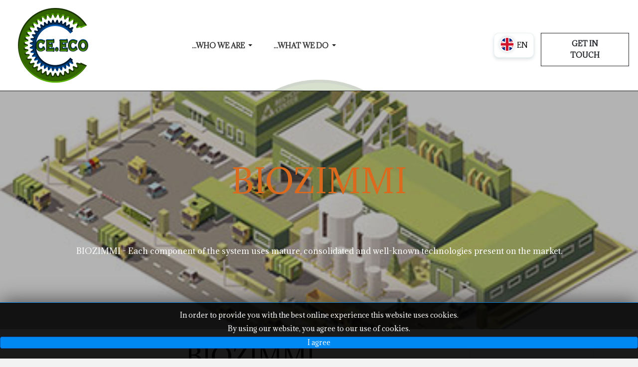

--- FILE ---
content_type: text/html; charset=utf-8
request_url: https://www.ce.eco/biozimmi
body_size: 10233
content:
<!DOCTYPE html>
<html xmlns="http://www.w3.org/1999/xhtml" class="j5" xml:lang="en-gb" lang="en-gb" dir="ltr">

<head>
  
  <meta charset="utf-8">
	<meta name="author" content="Bruno Vaccari">
	<meta name="description" content="BIOZIMMI - Each component of the system uses mature, consolidated and well-known technologies present on the market.">
	<meta name="generator" content="Joomla! - Open Source Content Management">
	<title>BIOZIMMI</title>
	<link href="https://www.ce.eco/pt/o-que-nos-fazemos/biozimmi-pt" rel="alternate" hreflang="pt-PT">
	<link href="https://www.ce.eco/fr/ce-que-nous-faisons/biozimmi-fr" rel="alternate" hreflang="fr-FR">
	<link href="https://www.ce.eco/es/lo-que-hacemos/biozimmi-es" rel="alternate" hreflang="es-ES">
	<link href="https://www.ce.eco/it/cosa-facciamo/biozimmi-it" rel="alternate" hreflang="it-IT">
	<link href="https://www.ce.eco/biozimmi" rel="alternate" hreflang="en-GB">
	<link href="/images/utl/logo/logo300.png" rel="shortcut icon" type="image/vnd.microsoft.icon">
<link href="/plugins/system/t4/themes/base/vendors/font-awesome5/css/all.min.css?efe75a" rel="stylesheet" />
	<link href="/plugins/system/t4/themes/base/vendors/font-awesome/css/font-awesome.min.css?efe75a" rel="stylesheet" />
	<link href="/templates/ja_seven/js/aos/style.css?efe75a" rel="stylesheet" />
	<link href="/templates/ja_seven/js/swiper/style.min.css?efe75a" rel="stylesheet" />
	<link href="/media/vendor/joomla-custom-elements/css/joomla-alert.min.css?0.2.0" rel="stylesheet" />
	<link href="/media/t4/optimize/css/b824a8af3a29e8125c2973c2391c25c2.css?4d01dbcd86ed9f32dea26c25531898cb" rel="stylesheet" />
	<link href="https://fonts.googleapis.com/css?family=Adamina" rel="stylesheet" />
	<link href="https://www.ce.eco//modules/mod_jt_languageswitcher/assets/css/style.css" rel="stylesheet" />
<script type="application/json" class="joomla-script-options new">{"ja-share-excluded":[".mod-articlesnews-horizontal"],"joomla.jtext":{"JASOCIALSHARE_EMAIL_SUBJECT":"Hello, I'd like to share a link with you","ERROR":"Error","MESSAGE":"Message","NOTICE":"Notice","WARNING":"Warning","JCLOSE":"Close","JOK":"OK","JOPEN":"Open"},"media-picker-api":{"apiBaseUrl":"https://www.ce.eco/index.php?option=com_media&format=json"},"system.paths":{"root":"","rootFull":"https://www.ce.eco/","base":"","baseFull":"https://www.ce.eco/"},"csrf.token":"882699c61b654af1a113c93b8b57376a","plg_system_schedulerunner":{"interval":"300"}}</script>
	<script src="/media/system/js/core.min.js?83f2c9"></script>
	<script src="/media/vendor/jquery/js/jquery.min.js?3.7.1"></script>
	<script src="/templates/ja_seven/js/imagesloaded.pkgd.min.js?efe75a"></script>
	<script src="/templates/ja_seven/js/effect/jquery.drawsvg.js?efe75a"></script>
	<script src="/media/legacy/js/jquery-noconflict.min.js?504da4"></script>
	<script src="/media/vendor/jquery-migrate/js/jquery-migrate.min.js?3.4.1"></script>
	<script src="/templates/ja_seven/js/effect/window.curDot.min.js?efe75a"></script>
	<script src="/templates/ja_seven/js/swiper/swiper.min.js?efe75a"></script>
	<script src="/templates/ja_seven/js/isotope.pkgd.min.js?efe75a"></script>
	<script src="/templates/ja_seven/js/aos/script.js?efe75a"></script>
	<script src="/media/system/js/messages.min.js?7a5169" type="module"></script>
	<script src="/media/vendor/bootstrap/js/dropdown.min.js?5.3.2" type="module"></script>
	<script src="/media/vendor/bootstrap/js/collapse.min.js?5.3.2" type="module"></script>
	<script src="/media/plg_system_schedulerunner/js/run-schedule.min.js?6a6885" type="module"></script>
	<script src="/media/t4/optimize/js/38cac4f7d6bf1f87b7f220f093615646.js?4d01dbcd86ed9f32dea26c25531898cb"></script>
	<link href="https://www.ce.eco/biozimmi" rel="alternate" hreflang="x-default">


  <meta name="viewport"  content="width=device-width, initial-scale=1, maximum-scale=1, user-scalable=yes"/>
  <style>
    @-webkit-viewport   { width: device-width; }
    @-moz-viewport      { width: device-width; }
    @-ms-viewport       { width: device-width; }
    @-o-viewport        { width: device-width; }
    @viewport           { width: device-width; }
  </style>
  <meta name="HandheldFriendly" content="true"/>
  <meta name="apple-mobile-web-app-capable" content="YES"/>
  <!-- //META FOR IOS & HANDHELD -->
  <meta name="google-site-verification" content="z_Dvmli8vY48FxXCjXdT_5u7kGUiIzlFK23xEN_yoak" />
</head>

<body class="site-default navigation-default theme-default layout-default nav-breakpoint-lg com_content view-article item-466 loaded-bs5" data-jver="5">
  
  <div class="t4-offcanvas" data-offcanvas-options='{"modifiers":"right,push"}' id="off-canvas-right-push" role="complementary" style="display:none;">
	<div class="t4-off-canvas-header">
	 		  <a href="https://www.ce.eco/" title="Chemical Empowering">
	  	    	      <img class="logo-img-sm d-block d-sm-none" src="/images/utl/logo/logo300.png" alt="Chemical Empowering">
	    	  	
	    	      <img class="logo-img d-none d-sm-block" src="/images/utl/logo/logo300.png" alt="Chemical Empowering">
	    
	  	  </a>
	  		<button type="button" class="close js-offcanvas-close" data-bs-dismiss="modal" aria-hidden="true">×</button>
	</div>

	<div class="t4-off-canvas-body menu-item-def" data-effect="def">
		<div class="t4-module module mod-menu-flex " id="Mod133"><div class="module-inner"><div class="module-ct"><nav class="navbar">
<ul  class="nav navbar-nav ">
<li class="nav-item item-149 deeper dropdown parent" data-level=1><a href="/who-we-are" itemprop="url" class="nav-link dropdown-toggle" role="button" aria-haspopup="true" aria-expanded="false" data-bs-toggle="dropdown"><span itemprop="name"><span class="menu-item-title">...who we are</span></span></a><ul class="dropdown-menu" data-bs-popper="static"><li class="nav-item item-670"><a href="/who-we-are/our-staff" itemprop="url" class="dropdown-item"><span itemprop="name"><span class="menu-item-title">Our staff</span></span></a></li><li class="nav-item item-685"><a href="/who-we-are/our-goal" itemprop="url" class="dropdown-item"><span itemprop="name"><span class="menu-item-title">Our goal</span></span></a></li><li class="nav-item item-686"><a href="/who-we-are/how-we-work" itemprop="url" class="dropdown-item"><span itemprop="name"><span class="menu-item-title">How we work</span></span></a></li></ul></li><li class="nav-item item-246 deeper dropdown parent" data-level=1><a href="/what-we-do" itemprop="url" class="nav-link dropdown-toggle" role="button" aria-haspopup="true" aria-expanded="false" data-bs-toggle="dropdown"><span itemprop="name"><span class="menu-item-title">...what we do</span></span></a><ul class="dropdown-menu" data-bs-popper="static"><li class="nav-item item-247"><a href="/what-we-do/biozimmi" itemprop="url" class="dropdown-item"><span itemprop="name"><span class="menu-item-title">BIOZIMMI</span></span></a></li><li class="nav-item item-275"><a href="/what-we-do/biodigesters" itemprop="url" class="dropdown-item"><span itemprop="name"><span class="menu-item-title">Biodigesters</span></span></a></li><li class="nav-item item-300"><a href="/what-we-do/empowering-device" itemprop="url" class="dropdown-item"><span itemprop="name"><span class="menu-item-title">EMPOWERING DEVICE</span></span></a></li><li class="nav-item item-282"><a href="/what-we-do/agricoltural-empowering" itemprop="url" class="dropdown-item"><span itemprop="name"><span class="menu-item-title">Agricoltural Empowering</span></span></a></li><li class="nav-item item-335"><a href="/what-we-do/soil-washing" itemprop="url" class="dropdown-item"><span itemprop="name"><span class="menu-item-title">Soil washing</span></span></a></li><li class="nav-item item-339"><a href="/what-we-do/productions" itemprop="url" class="dropdown-item"><span itemprop="name"><span class="menu-item-title">Productions</span></span></a></li><li class="nav-item item-650"><a href="/what-we-do/treatments" itemprop="url" class="dropdown-item"><span itemprop="name"><span class="menu-item-title">Treatments</span></span></a></li></ul></li></ul></nav></div></div></div>
	</div>

	</div>
  <div class="t4-wrapper">
    <div class="t4-content">
      <div class="t4-content-inner">
        
<div id="t4-header" class="t4-section  t4-header"><div class="bg-overlay bg-overlay-image">&nbsp;</div>
<div class="t4-section-inner container-fluid"><div class="t4-row row">
<div class="t4-col mainnav col-sm col-md-10  mainmenu-block">
<!-- HEADER BLOCK -->
<header class="header-block header-default w-100">
  <div class="container-fluid">
    <div class="header-wrap row d-flex align-items-center collapse-static t4-nav-height">
      <div class="col-6 col-lg-2 col-xxl-3">
        <div class="navbar-brand logo-image logo-control">
    <a href="https://www.ce.eco/" title="Chemical Empowering">
            <img class="logo-img-sm d-block d-sm-none" src="/images/utl/logo/logo300.png" alt="Chemical Empowering" />
      	
          <img class="logo-img d-none d-sm-block" width="300" height="300" src="/images/utl/logo/logo300.png" alt="Chemical Empowering" />
    
    </a>
  </div>

      </div>

      <div class="t4-navbar col-1 col-lg-8 col-xxl-6 d-flex justify-content-center collapse-static">
        
<nav class="navbar navbar-expand-lg">
<button class="navbar-toggler" type="button" data-bs-toggle="collapse" data-bs-target="#t4-megamenu-mainmenu" aria-controls="t4-megamenu-mainmenu" aria-expanded="false" aria-label="Toggle navigation" style="display: none;">
    <i class="fa fa-bars toggle-bars"></i>
</button>
	<div id="t4-megamenu-mainmenu" class="t4-megamenu collapse navbar-collapse elastic animate" data-duration="400">

<ul class="nav navbar-nav level0"  itemscope="itemscope" itemtype="http://www.schema.org/SiteNavigationElement">
<li class="nav-item dropdown parent" data-id="149" data-level="1"><a href="/who-we-are" itemprop="url" class="nav-link dropdown-toggle" role="button" aria-haspopup="true" aria-expanded="false" data-bs-toggle=""><span itemprop="name"><span class="menu-item-title">...who we are</span></span><i class="item-caret"></i></a><div class="dropdown-menu level1" data-bs-popper="static"><div class="dropdown-menu-inner"><ul><li class="nav-item" data-id="670" data-level="2"><a href="/who-we-are/our-staff" itemprop="url" class="dropdown-item"><span itemprop="name"><span class="menu-item-title">Our staff</span></span></a></li><li class="nav-item" data-id="685" data-level="2"><a href="/who-we-are/our-goal" itemprop="url" class="dropdown-item"><span itemprop="name"><span class="menu-item-title">Our goal</span></span></a></li><li class="nav-item" data-id="686" data-level="2"><a href="/who-we-are/how-we-work" itemprop="url" class="dropdown-item"><span itemprop="name"><span class="menu-item-title">How we work</span></span></a></li></ul></div></div></li><li class="nav-item dropdown parent" data-id="246" data-level="1"><a href="/what-we-do" itemprop="url" class="nav-link dropdown-toggle" role="button" aria-haspopup="true" aria-expanded="false" data-bs-toggle=""><span itemprop="name"><span class="menu-item-title">...what we do</span></span><i class="item-caret"></i></a><div class="dropdown-menu level1" data-bs-popper="static"><div class="dropdown-menu-inner"><ul><li class="nav-item" data-id="247" data-level="2"><a href="/what-we-do/biozimmi" itemprop="url" class="dropdown-item"><span itemprop="name"><span class="menu-item-title">BIOZIMMI</span></span></a></li><li class="nav-item" data-id="275" data-level="2"><a href="/what-we-do/biodigesters" itemprop="url" class="dropdown-item"><span itemprop="name"><span class="menu-item-title">Biodigesters</span></span></a></li><li class="nav-item" data-id="300" data-level="2"><a href="/what-we-do/empowering-device" itemprop="url" class="dropdown-item"><span itemprop="name"><span class="menu-item-title">EMPOWERING DEVICE</span></span></a></li><li class="nav-item" data-id="282" data-level="2"><a href="/what-we-do/agricoltural-empowering" itemprop="url" class="dropdown-item"><span itemprop="name"><span class="menu-item-title">Agricoltural Empowering</span></span></a></li><li class="nav-item" data-id="335" data-level="2"><a href="/what-we-do/soil-washing" itemprop="url" class="dropdown-item"><span itemprop="name"><span class="menu-item-title">Soil washing</span></span></a></li><li class="nav-item" data-id="339" data-level="2"><a href="/what-we-do/productions" itemprop="url" class="dropdown-item"><span itemprop="name"><span class="menu-item-title">Productions</span></span></a></li><li class="nav-item" data-id="650" data-level="2"><a href="/what-we-do/treatments" itemprop="url" class="dropdown-item"><span itemprop="name"><span class="menu-item-title">Treatments</span></span></a></li></ul></div></div></li></ul></div>
</nav>

      </div>

      <div class="t4-header-r col-5 col-lg-2 col-xxl-3 d-flex align-items-center justify-content-end">
        <nav class="navbar-expand-lg">
    <button class="navbar-toggler" type="button" data-bs-toggle="collapse" data-bs-target="#t4-megamenu-mainmenu" aria-controls="t4-megamenu-mainmenu" aria-expanded="false" aria-label="Toggle navigation">
        <i class="fa fa-bars toggle-bars"></i>
    </button>
</nav>
        <span class="d-none d-lg-flex">
          <style type="text/css">
#select-container {height:38px;top:0px;;}
#select-container:hover {height: 262px;}
[tooltip]::after {content: attr(tooltip);width:fit-content;}
#select-container ul li img,#select-container button.active-lang img{width:30px;height:30px;border-radius:50%;border:2px solid #FFFFFF;box-shadow: 0px 0px 6px rgba(79, 104, 113, 0.3);}
#select-container ul li {min-height:34px;}
#select-container button{height:38px;line-height:34px;}
#select-container ul li span.langname-code {height:34px;display: grid;align-content: center;}
#select-container ul.lang-block265{}
@media screen and (max-width:767px){
#select-container {height:38px;top:10px;;}
}
</style>
	
<div class="mod-jt-languageswitcher">
<div id="select-container">
 <div class="mod-jt-languageswitcher__select">
																													<button  id="language_btn_265" class="active-lang" aria-haspopup="listbox" aria-labelledby="language_picker_des_265 language_btn_265" aria-expanded="false">
										<span class="img-cover" style="float:left;margin-right:5px;"><img src="https://www.ce.eco//modules/mod_jt_languageswitcher/assets/images/en_gb.png"/></span>
										<span class="langname-code">EN</span>				</button>
							<ul role="listbox" aria-labelledby="language_picker_des_265" class="lang-block265">
					 
							<li lang-selection="pt_pt"  tooltip="PT"  flow="down">
					<a role="option" aria-label="Português (Portugal)" href="/pt/o-que-nos-fazemos/biozimmi-pt">
												<span class="img-cover" style="float:left;margin-right:5px;"> <img src="https://www.ce.eco//modules/mod_jt_languageswitcher/assets/images/pt_pt.png"/></span>
												<span class="langname-code">PT</span>					</a>
				</li>
								 
							<li lang-selection="fr_fr"  tooltip="FR"  flow="down">
					<a role="option" aria-label="French (fr-FR)" href="/fr/ce-que-nous-faisons/biozimmi-fr">
												<span class="img-cover" style="float:left;margin-right:5px;"> <img src="https://www.ce.eco//modules/mod_jt_languageswitcher/assets/images/fr_fr.png"/></span>
												<span class="langname-code">FR</span>					</a>
				</li>
								 
							<li lang-selection="es_es"  tooltip="ES"  flow="down">
					<a role="option" aria-label="Español (España)" href="/es/lo-que-hacemos/biozimmi-es">
												<span class="img-cover" style="float:left;margin-right:5px;"> <img src="https://www.ce.eco//modules/mod_jt_languageswitcher/assets/images/es_es.png"/></span>
												<span class="langname-code">ES</span>					</a>
				</li>
								 
							<li lang-selection="it_it"  tooltip="IT"  flow="down">
					<a role="option" aria-label="Italiano (IT)" href="/it/cosa-facciamo/biozimmi-it">
												<span class="img-cover" style="float:left;margin-right:5px;"> <img src="https://www.ce.eco//modules/mod_jt_languageswitcher/assets/images/it_it.png"/></span>
												<span class="langname-code">IT</span>					</a>
				</li>
								 
											<li lang-selection="en_gb"  tooltip="EN" flow="up" class="lang-active">
					<a aria-current="true" role="option" aria-label="English (United Kingdom)" href="https://www.ce.eco/biozimmi">
													<span class="img-cover" style="float:left;margin-right:5px;"> <img src="https://www.ce.eco//modules/mod_jt_languageswitcher/assets/images/en_gb.png"/></span>
												<span class="langname-code">EN</span>					</a>
				</li>
							</ul>
	</div>
    
  </ul>
</div>
</div>

<script type="text/javascript">

var container = document.getElementById('select-container');
var items = container.getElementsByTagName('ul')[0].getElementsByTagName('li');
var selectedItem = items[0];

hideSelected();

function onSelect(item) {
  showUnselected();
  selectedItem.innerHTML = item.innerHTML;
  selectedItem.setAttribute('lang-selection', item.getAttribute('lang-selection'));
  selectedItem.setAttribute('tooltip', item.getAttribute('tooltip'));
  hideSelected();
  unwrapSelector();
}

function unwrapSelector() {
  container.style.pointerEvents = "none";
  setTimeout(() => container.style.pointerEvents = "auto", 200);
}

function showUnselected() {
  let selectedLangCode = selectedItem.getAttribute('lang-selection');

  for (let i = 1; i < items.length; i++) {
    if (items[i].getAttribute('lang-selection') == selectedLangCode) {
      items[i].style.opacity = '1';
      items[i].style.display = '';
      break;
    }
  }
}

function hideSelected() {
  let selectedLangCode = selectedItem.getAttribute('lang-selection');

  for (let i = 1; i < items.length; i++) {
    if (items[i].getAttribute('lang-selection') == selectedLangCode) {
      items[i].style.opacity = '0';
      setTimeout(() => items[i].style.display = 'none', 200);
      break;
    }
  }
}</script>
        </span>
        <span id="triggerButton" class="btn js-offcanvas-trigger t4-offcanvas-toggle d-lg-none" data-offcanvas-trigger="off-canvas-right-push">
    <span class="patty"></span>
</span>
      </div>
    </div>
  </div>
</header>
<!-- // HEADER BLOCK -->  
</div>
<div class="t4-col cta col-sm">
<div class="t4-mod-wrap    top-small bottom-small " id="Mod132"><div class="section-inner"><div class="section-ct">

<div class="custom"  >
	<h4>&nbsp;</h4>
<p style="text-align: center;"><a href="/get-in-touch" class="btn btn-outline-dark">Get In Touch</a></p></div>
</div></div></div>
</div>
</div></div>
</div>

<div id="t4-masthead" class="t4-section  t4-masthead  t4-palette-mainnav"><div class="bg-overlay bg-overlay-image">&nbsp;</div><div class="t4-col text-center"><div class="t4-mod-wrap    span12 top-blank bottom-small " id="Mod198"><div class="section-inner"><div class="section-ct"><div class="ja-masthead has-bg " style="background-image: url('/images/biozimmi/CE-ECO_biozimmi_intro400.jpg')">
	    <div class="ja-masthead-detail">
		<h1 class="ja-masthead-title"><BR>BIOZIMMI</h1>
        		  <div class="ja-masthead-description"><BR><BR><BR>BIOZIMMI - Each component of the system uses mature, consolidated and well-known technologies present on the market.<BR><BR><BR><BR><BR></div>
        	</div>
</div></div></div></div></div></div>

<div id="t4-main-body" class="t4-section  t4-main-body">
<div class="t4-section-inner container"><div class="t4-row row">
<div class="t4-col col-md">
<div id="system-message-container" aria-live="polite"></div>


<div class="com-content-article view-services-detail item-page" itemscope itemtype="https://schema.org/Article">
	<meta itemprop="inLanguage" content="en-GB">

	<div class="row">
		<div class="col-lg-12">
			
			
						
			
						<div class="page-header">
									<h2 itemprop="headline">
						BIOZIMMI					</h2>
				
				
				
				
			</div>
			
										
						
			
					</div>
	</div>
	
	<div class="info-service-wrap row">
				<div class="mb-3 mb-lg-0 col-lg-7 col-xl-8">
				<figure class="pull-none item-image">
	<img src="/images/headers/CE-ECO_headers_green.png" itemprop="image" alt="" width="2026" height="427" loading="lazy">	</figure>
		</div>
		
			</div>

	

	

		
				
			
		
	<div class="card float-end article-index ms-3 mb-3">
    <div class="card-body">

        
        <ul class="nav flex-column">
                                <li class="py-1">
                <a href="/what-we-do/biozimmi" class="toclink active">
                    BIOZIMMI                </a>
            </li>
                                <li class="py-1">
                <a href="/what-we-do/biozimmi?start=1" class="toclink">
                    What is this?                </a>
            </li>
                                <li class="py-1">
                <a href="/what-we-do/biozimmi?start=2" class="toclink">
                    It is modular!                </a>
            </li>
                </ul>
    </div>
</div>

	<div itemprop="articleBody" class="com-content-article__body">
		<div class="pagenavcounter">Page 1 of 3</div><p>We are talking about an atypical industrial plant which, instead of polluting, will proceed to remove pollution and improve people’s lives. Each component of the system uses mature, consolidated and well-known technologies present on the market.</p>
 
<p>The deep experience of our technicians in the Oil &amp; Gas, plasma and cavitation field made the difference, on the one hand it allowed us to obtain certainly interesting plant performances and on the other hand it gave us a unique perspective regarding the interpretation of the atmospheric emissions, going from “unwanted problems to be eliminated” to a “production loss” to be avoided, so representing an economic damage for the plant itself.</p>
<p>In nature there are no “waste”: everything is recovered and put back into circulation in a virtuous cycle.</p>
<p>Therefore, any waste sent to landfills does not represent a solution but an impoverishment of the present generation and a subsequent problem to be managed for future generations.</p>
<p><strong>Nothing is lost,&nbsp;nothing is created,&nbsp;everything is transformed</strong>: it is our precise duty to apply technological innovations for progress and for the preservation of our planet endowed with abundant but limited resources.</p>
<p>Today we know that plastics can be produced in many different ways, even without the use of oil and biodegradable, but many, too many, consider it unacceptable to eliminate them to produce energy while persisting in recycling with the waste of enormous resources. In this way, they reintroduce into the environment a substance that causes irreparable damage.</p>
<p>The same goes for the paper: the US <strong>EPA</strong> claims that there is a hypothetical 35% water saving in its recycling but does not take into account the economic and environmental cost of the chemical products that will have to be used. Today, with cavitation, the separation of cellulose from lignin can cost only a fraction compared to the past and, therefore, it becomes decidedly more advantageous to proceed with planting new forests, extremely useful also for stabilizing climate change.</p>
<p>This is how our products are born: improving the environment, solving previous problems and delivering to our children an increasingly beautiful and hospitable planet.</p>
<p style="text-align: center;"><img src="/images/biozimmi/CE.ECO-BIOZIMMI-standard-EN.jpg" alt="" width="800" height="450" loading="lazy" data-path="local-images:/biozimmi/CE.ECO-BIOZIMMI-standard-EN.jpg" /></p>
<div class="pager"><ul class="pagination">
    <li class="previous page-item">
            </li>
    <li class="next page-item">
                <a class="page-link" href="/what-we-do/biozimmi?start=1" title="What is this?" aria-label="Next: What is this? (Page 2 of 3)" rel="next">
            Next <span class="icon-chevron-right" aria-hidden="true"></span>        </a>
            </li>
</ul>
</div>
		<!-- FAQ LIST -->
			  <!-- FAQ LIST -->


	  <!-- CLIENTS -->
	  	  <!-- // CLIENTS -->
	</div>

						<dl class="article-info text-muted">

	
		<dt class="article-info-term">
							Details					</dt>

		
					

<dd class="association">
	Also available:									&nbsp;<a href="/pt/o-que-nos-fazemos/biozimmi-pt"><img title="Português (Portugal)" src="/media/mod_languages/images/pt_pt.gif" alt="Português (Portugal)"></a>&nbsp;
											&nbsp;<a href="/fr/ce-que-nous-faisons/biozimmi-fr"><img title="French (fr-FR)" src="/media/mod_languages/images/fr_fr.gif" alt="French (fr-FR)"></a>&nbsp;
											&nbsp;<a href="/es/lo-que-hacemos/biozimmi-es"><img title="Español (España)" src="/media/mod_languages/images/es_es.gif" alt="Español (España)"></a>&nbsp;
											&nbsp;<a href="/it/cosa-facciamo/biozimmi-it"><img title="Italiano (IT)" src="/media/mod_languages/images/it_it.gif" alt="Italiano (IT)"></a>&nbsp;
			</dd>
		
		
	
	
		
				
		
		
			</dl>
		
									<ul class="tags list-inline">
																	<li class="list-inline-item tag-85 tag-list0" itemprop="keywords">
					<a href="/component/tags/tag/products" class="badge badge-info">
						Products					</a>
				</li>
																				<li class="list-inline-item tag-86 tag-list1" itemprop="keywords">
					<a href="/component/tags/tag/biozimmi-en" class="badge badge-info">
						BIOZIMMI EN					</a>
				</li>
						</ul>
			
	
	
		
	
		<div class="ja-share-button" layout="default" ></div></div>

</div>
<div class="t4-col sidebar-l col-sm-12 col-lg-3 order-md-first">
<div class="t4-mod-wrap    top-blank bottom-blank " id="Mod213"><div class="section-inner"><div class="section-ct">
<div id="acm-testimonial-213" class="acm-testimonial style-2">
	<div class="container">
		<div class="testimonial-content" data-aos="fade-up" data-aos-delay="400">
			<div class="owl-carousel owl-theme">
									<div class="testimonial-item has-avatar">
						<div class="testimonial-item-inner">
															<div class="img-avatar">
									<img src="/images/utl/etc/01-200.jpg#joomlaImage://local-images/utl/etc/01-200.jpg?width=200&height=200" alt="" />

									<div class="quote-decor">
										<svg width="60" height="46" viewBox="0 0 60 46" fill="none" xmlns="http://www.w3.org/2000/svg">
											<path d="M0 0.148438V24.7578H21.0152C20.1234 34.5992 11.8266 42.3359 1.75781 42.3359H0V45.8516H1.75781C13.766 45.8516 23.6414 36.5398 24.5426 24.7578C24.5871 24.1777 24.6094 23.5918 24.6094 23V0.148438H0Z" fill="#181818"/>
											<path d="M35.3906 0.148438V24.7578H56.4059C55.5141 34.5992 47.2172 42.3359 37.1484 42.3359H35.3906V45.8516H37.1484C49.1566 45.8516 59.032 36.5398 59.9332 24.7578C59.9777 24.1777 60 23.5918 60 23V0.148438H35.3906Z" fill="#181818"/>
										</svg>

									</div>
								</div>
							
							<!-- Description -->
															<div class="testimonial-desc h3">
									Process and Matrix analysis								</div>
							
							<!-- Author -->
															<div class="testimonial-author"><p style="text-align: center;">We analyze any existing industrial process, any matrix and design a new process from scratch</p>
<hr />
<p style="text-align: right;"><span style="color: #99cc00;"><strong><em>…what to do</em></strong></span></p> </div>
													</div>
					</div>
									<div class="testimonial-item has-avatar">
						<div class="testimonial-item-inner">
															<div class="img-avatar">
									<img src="/images/utl/etc/03-200.jpg#joomlaImage://local-images/utl/etc/03-200.jpg?width=200&height=200" alt="" />

									<div class="quote-decor">
										<svg width="60" height="46" viewBox="0 0 60 46" fill="none" xmlns="http://www.w3.org/2000/svg">
											<path d="M0 0.148438V24.7578H21.0152C20.1234 34.5992 11.8266 42.3359 1.75781 42.3359H0V45.8516H1.75781C13.766 45.8516 23.6414 36.5398 24.5426 24.7578C24.5871 24.1777 24.6094 23.5918 24.6094 23V0.148438H0Z" fill="#181818"/>
											<path d="M35.3906 0.148438V24.7578H56.4059C55.5141 34.5992 47.2172 42.3359 37.1484 42.3359H35.3906V45.8516H37.1484C49.1566 45.8516 59.032 36.5398 59.9332 24.7578C59.9777 24.1777 60 23.5918 60 23V0.148438H35.3906Z" fill="#181818"/>
										</svg>

									</div>
								</div>
							
							<!-- Description -->
															<div class="testimonial-desc h3">
									Feasibility study and Design								</div>
							
							<!-- Author -->
															<div class="testimonial-author"><p style="text-align: center;">We carry out a careful study to let you know exactly what to expect with our systems and we will draft its Design ...</p>
<hr />
<p style="text-align: right;"><span style="color: #99cc00;"><strong><em>…will you do it?</em></strong></span></p> </div>
													</div>
					</div>
									<div class="testimonial-item has-avatar">
						<div class="testimonial-item-inner">
															<div class="img-avatar">
									<img src="/images/utl/etc/02-200.jpg#joomlaImage://local-images/utl/etc/02-200.jpg?width=200&height=200" alt="" />

									<div class="quote-decor">
										<svg width="60" height="46" viewBox="0 0 60 46" fill="none" xmlns="http://www.w3.org/2000/svg">
											<path d="M0 0.148438V24.7578H21.0152C20.1234 34.5992 11.8266 42.3359 1.75781 42.3359H0V45.8516H1.75781C13.766 45.8516 23.6414 36.5398 24.5426 24.7578C24.5871 24.1777 24.6094 23.5918 24.6094 23V0.148438H0Z" fill="#181818"/>
											<path d="M35.3906 0.148438V24.7578H56.4059C55.5141 34.5992 47.2172 42.3359 37.1484 42.3359H35.3906V45.8516H37.1484C49.1566 45.8516 59.032 36.5398 59.9332 24.7578C59.9777 24.1777 60 23.5918 60 23V0.148438H35.3906Z" fill="#181818"/>
										</svg>

									</div>
								</div>
							
							<!-- Description -->
															<div class="testimonial-desc h3">
									Plant/Device construction								</div>
							
							<!-- Author -->
															<div class="testimonial-author"><p style="text-align: center;">... exactly as we will build it, also helping you with bureaucratic</p>
<hr />
<p style="text-align: right;"><span style="color: #99cc00;"><strong><em>…to do it</em></strong></span></p> </div>
													</div>
					</div>
									<div class="testimonial-item has-avatar">
						<div class="testimonial-item-inner">
															<div class="img-avatar">
									<img src="/images/utl/etc/00-200.jpg#joomlaImage://local-images/utl/etc/00-200.jpg?width=200&height=200" alt="" />

									<div class="quote-decor">
										<svg width="60" height="46" viewBox="0 0 60 46" fill="none" xmlns="http://www.w3.org/2000/svg">
											<path d="M0 0.148438V24.7578H21.0152C20.1234 34.5992 11.8266 42.3359 1.75781 42.3359H0V45.8516H1.75781C13.766 45.8516 23.6414 36.5398 24.5426 24.7578C24.5871 24.1777 24.6094 23.5918 24.6094 23V0.148438H0Z" fill="#181818"/>
											<path d="M35.3906 0.148438V24.7578H56.4059C55.5141 34.5992 47.2172 42.3359 37.1484 42.3359H35.3906V45.8516H37.1484C49.1566 45.8516 59.032 36.5398 59.9332 24.7578C59.9777 24.1777 60 23.5918 60 23V0.148438H35.3906Z" fill="#181818"/>
										</svg>

									</div>
								</div>
							
							<!-- Description -->
															<div class="testimonial-desc h3">
									Maintenance								</div>
							
							<!-- Author -->
															<div class="testimonial-author"><p style="text-align: center;">We look for a long term relation with our Partners and we require that our facilities are always efficient!</p>
<hr />
<p style="text-align: right;"><span style="color: #99cc00;"><strong><em>…maintain it</em></strong></span></p> </div>
													</div>
					</div>
							</div>
		</div>
	</div>
</div>

<script>
(function($){
  jQuery(document).ready(function($) {
    var owl = $('#acm-testimonial-213 .owl-carousel');
		owl.owlCarousel({
			items: 1,
			addClassActive: true,
			itemsScaleUp : true,
			margin: 30,
			nav : false,
			navText : ["<i class='fas fa-arrow-left'></i>", "<i class='fas fa-arrow-right'></i>"],
			loop: true,
			dots: false,
			autoPlay: true,
			smartSpeed: 2000,
			animateOut: 'fadeOut',
			responsive : {
		    0 : {
		      nav: false,
		      dots: true,
		    },
		    576 : {
		      nav : false,
		      dots: false,
		    }
			}
		});
  });
})(jQuery);
</script></div></div></div>
</div>
<div class="t4-col sidebar-r col-sm-12 col-lg-3">
<div class="moduletable ">
        <nav class="navbar">
<ul  class="nav navbar-nav ">
<li class="nav-item item-466 current active"><a href="/biozimmi" itemprop="url" class="nav-link" aria-current="page"><span itemprop="name"><span class="menu-item-title">BIOZIMMI</span></span></a></li><li class="nav-item item-467 deeper dropdown parent" data-level=1><a itemprop="url" href="javascript:;" class="nav-header  nav-link dropdown-toggle"  role = "button" aria-haspopup = "true" aria-expanded = "false" data-bs-toggle = "dropdown">
	<span itemprop="name"><span class="menu-item-title">Gasification</span></span>
	</a>
<ul class="dropdown-menu" data-bs-popper="static"><li class="nav-item item-468"><a href="/gasification/gasifiers" itemprop="url" class="dropdown-item"><span itemprop="name"><span class="menu-item-title">Gasifiers</span></span></a></li><li class="nav-item item-469"><a href="/gasification/gasification-technology" itemprop="url" class="dropdown-item"><span itemprop="name"><span class="menu-item-title">Gasification technology</span></span></a></li><li class="nav-item item-470"><a href="/gasification/sludges-pyrolysis-test" itemprop="url" class="dropdown-item"><span itemprop="name"><span class="menu-item-title">Sludges pyrolysis test</span></span></a></li><li class="nav-item item-471"><a href="/gasification/scraps-and-their-use" itemprop="url" class="dropdown-item"><span itemprop="name"><span class="menu-item-title">Scraps and their use</span></span></a></li></ul></li><li class="nav-item item-472 deeper dropdown parent" data-level=1><a itemprop="url" href="javascript:;" class="nav-header  nav-link dropdown-toggle"  role = "button" aria-haspopup = "true" aria-expanded = "false" data-bs-toggle = "dropdown">
	<span itemprop="name"><span class="menu-item-title">Plasma</span></span>
	</a>
<ul class="dropdown-menu" data-bs-popper="static"><li class="nav-item item-641"><a href="/plasma/plasma-torches" itemprop="url" class="dropdown-item"><span itemprop="name"><span class="menu-item-title">Plasma torches</span></span></a></li><li class="nav-item item-473"><a href="/plasma/plasma-technology" itemprop="url" class="dropdown-item"><span itemprop="name"><span class="menu-item-title">Plasma technology</span></span></a></li><li class="nav-item item-474"><a href="/plasma/scraps-and-their-use" itemprop="url" class="dropdown-item"><span itemprop="name"><span class="menu-item-title">Scraps and their use</span></span></a></li><li class="nav-item item-475"><a href="/plasma/what-is-plasma" itemprop="url" class="dropdown-item"><span itemprop="name"><span class="menu-item-title">What is plasma</span></span></a></li><li class="nav-item item-476"><a href="/plasma/plasma-types" itemprop="url" class="dropdown-item"><span itemprop="name"><span class="menu-item-title">Plasma types</span></span></a></li><li class="nav-item item-688"><a href="/plasma/how-it-works" itemprop="url" class="dropdown-item"><span itemprop="name"><span class="menu-item-title">How it works?</span></span></a></li></ul></li><li class="nav-item item-479"><a href="/zeb-reactor" itemprop="url" class="nav-link"><span itemprop="name"><span class="menu-item-title">ZEB reactor</span></span></a></li><li class="nav-item item-485"><a href="/brief-description" itemprop="url" class="nav-link"><span itemprop="name"><span class="menu-item-title">Brief description</span></span></a></li><li class="nav-item item-484"><a href="/the-process" itemprop="url" class="nav-link"><span itemprop="name"><span class="menu-item-title">The process</span></span></a></li><li class="nav-item item-477"><a href="/productions-examples" itemprop="url" class="nav-link"><span itemprop="name"><span class="menu-item-title">Productions examples</span></span></a></li><li class="nav-item item-478"><a href="/achievable-productions" itemprop="url" class="nav-link"><span itemprop="name"><span class="menu-item-title">Achievable productions</span></span></a></li><li class="nav-item item-483"><a href="/energy-production" itemprop="url" class="nav-link"><span itemprop="name"><span class="menu-item-title">Energy production</span></span></a></li><li class="nav-item item-482"><a href="/zero-emissions-target" itemprop="url" class="nav-link"><span itemprop="name"><span class="menu-item-title">Zero emissions target</span></span></a></li><li class="nav-item item-486"><a href="/the-plant" itemprop="url" class="nav-link"><span itemprop="name"><span class="menu-item-title">The plant</span></span></a></li><li class="nav-item item-489"><a href="/gasification-vs-incineration" itemprop="url" class="nav-link"><span itemprop="name"><span class="menu-item-title">Gasification VS incineration</span></span></a></li><li class="nav-item item-487"><a href="/systems-peculiarities" itemprop="url" class="nav-link"><span itemprop="name"><span class="menu-item-title">System’s peculiarities</span></span></a></li><li class="nav-item item-488"><a href="/abduction-systems" itemprop="url" class="nav-link"><span itemprop="name"><span class="menu-item-title">Abduction systems</span></span></a></li><li class="nav-item item-490"><a href="/scraps-and-their-use" itemprop="url" class="nav-link"><span itemprop="name"><span class="menu-item-title">Scraps and their use</span></span></a></li><li class="nav-item item-491"><a href="/odor-problems" itemprop="url" class="nav-link"><span itemprop="name"><span class="menu-item-title">Odor problems</span></span></a></li><li class="nav-item item-492"><a href="/carbon-dioxide" itemprop="url" class="nav-link"><span itemprop="name"><span class="menu-item-title">Carbon dioxide</span></span></a></li><li class="nav-item item-689"><a href="/circular-economy" itemprop="url" class="nav-link"><span itemprop="name"><span class="menu-item-title">Circular Economy</span></span></a></li><li class="nav-item item-693"><a href="/downloads-biozimmi" itemprop="url" class="nav-link"><span itemprop="name"><span class="menu-item-title">DOWNLOAD</span></span></a></li></ul></nav></div>

</div>
</div></div>
</div>





<div id="t4-footer" class="t4-section  t4-footer"><!-- FOOTER BLOCK -->
<div class="t4-footer-inner style-1">
  <div class="container">
    <div class="footer-wrap">
      <div class="row row-cols-1 row-cols-sm-2 row-cols-lg-4 v-gutters">
        <div class="col">
          <div class="t4-module module " id="Mod129"><div class="module-inner"><h3 class="module-title "><span>Our main address</span></h3><div class="module-ct">

<div class="custom"  >
	<p>Via La Louviere 4, Foligno (IT)</p></div>
</div></div></div>
        </div>

        <div class="col">
          <div class="t4-module module " id="Mod283"><div class="module-inner"><h4 class="module-title "><span>Latest Updates</span></h4><div class="module-ct"><ul class="mod-articleslatest latestnews mod-list">
    <li itemscope itemtype="https://schema.org/Article">
        <a href="/a-process-example" itemprop="url">
            <span itemprop="name">
                A process example            </span>
        </a>
    </li>
    <li itemscope itemtype="https://schema.org/Article">
        <a href="/how-it-is-built" itemprop="url">
            <span itemprop="name">
                How it is built            </span>
        </a>
    </li>
    <li itemscope itemtype="https://schema.org/Article">
        <a href="/industrial-waters" itemprop="url">
            <span itemprop="name">
                industrial waters            </span>
        </a>
    </li>
    <li itemscope itemtype="https://schema.org/Article">
        <a href="/an-industrial-samples" itemprop="url">
            <span itemprop="name">
                An industrial sample            </span>
        </a>
    </li>
    <li itemscope itemtype="https://schema.org/Article">
        <a href="/what-could-we-do-with-ed" itemprop="url">
            <span itemprop="name">
                What could we do with ED            </span>
        </a>
    </li>
</ul>
</div></div></div>
        </div>

        <div class="col">
          <div class="t4-module module " id="Mod108"><div class="module-inner"><h3 class="module-title "><span>How it works?</span></h3><div class="module-ct"><nav class="navbar">
<ul  class="nav navbar-nav ">
<li class="nav-item item-143"><a href="/cookies-policy" itemprop="url" class="nav-link"><span itemprop="name"><span class="menu-item-title"> Cookies policy</span></span></a></li><li class="nav-item item-144"><a href="/carrying-out-the-project" itemprop="url" class="nav-link"><span itemprop="name"><span class="menu-item-title">Carrying out the project</span></span></a></li><li class="nav-item item-145"><a href="/how-long-does-it-take" itemprop="url" class="nav-link"><span itemprop="name"><span class="menu-item-title">How long does it take?</span></span></a></li><li class="nav-item item-732"><a href="/privacy-policy" itemprop="url" class="nav-link"><span itemprop="name"><span class="menu-item-title">Privacy policy</span></span></a></li><li class="nav-item item-146"><a href="/terms-and-conditions" itemprop="url" class="nav-link"><span itemprop="name"><span class="menu-item-title">Terms and conditions</span></span></a></li></ul></nav></div></div></div>
        </div>

        <div class="col">
          <div class="t4-module module " id="Mod110"><div class="module-inner"><h3 class="module-title "><span>About</span></h3><div class="module-ct"><nav class="navbar">
<ul  class="nav navbar-nav ">
<li class="nav-item item-147"><a href="#" itemprop="url" class=" nav-link"><span itemprop="name"><span class="menu-item-title">News</span></span></a></li><li class="nav-item item-702"><a href="/get-in-touch" itemprop="url" class="nav-link"><span itemprop="name"><span class="menu-item-title">Contact us</span></span></a></li><li class="nav-item item-701"><a href="/sitemap?view=html&amp;id=1" itemprop="url" class="nav-link"><span itemprop="name"><span class="menu-item-title">Sitemap</span></span></a></li><li class="nav-item item-1935"><a href="https://www.youtube.com/channel/UC45JUPfifXDuGdqcqWdY24g" itemprop="url" class=" nav-link" target="_blank" rel="noopener noreferrer"><span itemprop="name"><span class="menu-item-title">YouTube Channel</span></span></a></li></ul></nav></div></div></div>
        </div>
      </div>
    </div>
  </div>
</div>
<!-- // FOOTER BLOCK --></div>

<div id="t4-copyright" class="t4-section  t4-copyright">
<div class="t4-section-inner container"><div class="mod-footer">
    <div class="footer1">Copyright &#169; 2018-2025 Chemical Empowering.</div>
    <div class="footer2"></div>
</div>
<!--googleoff: all-->
	<style type="text/css">
		.jb-decline.link {
			color: #222ad1;
			padding: 0;
		}
	</style>
	<!-- Template Decline -->
	<div class="jb-cookie-decline  robots-noindex robots-nofollow robots-nocontent" style="display: none;">
		In order to provide you with the best online experience this website uses cookies.		<span class="jb-decline link">Delete cookies</span>
	</div>
	<!-- Template Default uikit -->
	<div class="jb-cookie bottom black blue  robots-noindex robots-nofollow robots-nocontent" style="display: none;">
		<!-- BG color -->
		<div class="jb-cookie-bg black"></div>
	    
		<p class="cookie-title">In order to provide you with the best online experience this website uses cookies.</p>
		<p>By using our website, you agree to our use of cookies.					</p>
		<div class="jb-accept uk-button uk-button-success blue">I agree</div>
	</div>
	
	<!--googleon: all--><script type="text/javascript">
    jQuery(document).ready(function () { 
    	function setCookie(c_name,value,exdays,domain) {
			if (domain != '') {domain = '; domain=' + domain}

			var exdate=new Date();
			exdate.setDate(exdate.getDate() + exdays);
			var c_value=escape(value) + ((exdays==null) ? "" : "; expires="+exdate.toUTCString()) + "; path=/" + domain;

			document.cookie=c_name + "=" + c_value;
		}

		var $jb_cookie = jQuery('.jb-cookie'),
			cookieValue = document.cookie.replace(/(?:(?:^|.*;\s*)jbcookies\s*\=\s*([^;]*).*$)|^.*$/, "$1");

		if (cookieValue === '') { // NO EXIST
			$jb_cookie.delay(1000).slideDown('fast');
					} else { // YES EXIST
				jQuery('.jb-cookie-decline').fadeIn('slow', function() {});
				}

		jQuery('.jb-accept').click(function() {
			setCookie("jbcookies","yes",180,"");
			$jb_cookie.slideUp('slow');
			jQuery('.jb-cookie-decline').fadeIn('slow', function() {});
		});

		jQuery('.jb-decline').click(function() {
			jQuery('.jb-cookie-decline').fadeOut('slow', function() {
							});
			setCookie("jbcookies","",0,"");
			$jb_cookie.delay(1000).slideDown('fast');
		});
    });
</script>
</div>
</div><a href='javascript:' id='back-to-top'><i class='fa fa-chevron-up'></i></a>
      </div>
    </div>
  </div>
  <script type="text/javascript" src="//s7.addthis.com/js/300/addthis_widget.js#pubid=ra-5bea46640dd563c4"></script> 
</body>
</html>


--- FILE ---
content_type: text/css
request_url: https://www.ce.eco/media/t4/optimize/css/b824a8af3a29e8125c2973c2391c25c2.css?4d01dbcd86ed9f32dea26c25531898cb
body_size: 86453
content:
.c-offcanvas{transform:translate3d(0,0,0);-webkit-backface-visibility:hidden;backface-visibility:hidden}.c-offcanvas-bg.c-offcanvas-bg--push,.c-offcanvas-bg.c-offcanvas-bg--reveal,.c-offcanvas-content-wrap,.c-offcanvas{transition:background-color 300ms,transform 300ms cubic-bezier(.4,0,.6,1)}.c-offcanvas-content-wrap{z-index:3}.c-offcanvas{background:#fff;position:fixed;min-height:100%;max-height:none;top:0;display:block;overflow-x:hidden;overflow-y:auto}.c-offcanvas--opening{transition-timing-function:cubic-bezier(.4,0,.6,1)}.c-offcanvas.is-open{transform:translate3d(0,0,0);visibility:visible}.c-offcanvas.is-closed{max-height:100%;overflow:hidden;visibility:hidden;box-shadow:none}.c-offcanvas--overlay{z-index:1080}.c-offcanvas--reveal{z-index:2}.c-offcanvas-bg{background-color:transparent;transition:background-color 400ms cubic-bezier(.23,1,.32,1) 0ms;position:fixed;height:100%;top:0;left:-100%;width:100%;z-index:1079}.c-offcanvas-bg.is-animating,.c-offcanvas-bg.is-open{left:0;background-color:rgba(0,0,0,.68);visibility:visible}.c-offcanvas-bg.is-closed{visibility:hidden}.c-offcanvas-bg--closing.is-animating{background:transparent}.c-offcanvas--left{height:100%;transform:translate3d(-300px,0,0);width:300px}.c-offcanvas--right{height:100%;right:0;transform:translate3d(300px,0,0);width:300px}html[dir="rtl"] .c-offcanvas{transform:translate3d(300px,0,0)}html[dir="rtl"] .c-offcanvas.is-open{transform:translate3d(0,0,0)}html[dir="rtl"] .c-offcanvas--right{left:0;right:auto;transform:translate3d(-300px,0,0)}.c-offcanvas-content-wrap{z-index:3}.c-offcanvas-content-wrap--reveal.c-offcanvas-content-wrap--left.is-open{transform:translate3d(300px,0,0)}.c-offcanvas-content-wrap--reveal.c-offcanvas-content-wrap--right.is-open{transform:translate3d(-300px,0,0)}html[dir="rtl"] .c-offcanvas-content-wrap--reveal.c-offcanvas-content-wrap--right.is-open{transform:translate3d(300px,0,0)}html[dir="rtl"] .c-offcanvas-content-wrap--reveal.c-offcanvas-content-wrap--left.is-open{transform:translate3d(-300px,0,0)}.c-offcanvas--reveal{z-index:0;transform:translate3d(0,0,0)}.c-offcanvas-bg.c-offcanvas-bg--reveal.c-offcanvas-bg--left.is-open{transform:translate3d(300px,0,0)}html[dir="rtl"] .c-offcanvas-bg.c-offcanvas-bg--reveal.c-offcanvas-bg--left.is-open,.c-offcanvas-bg.c-offcanvas-bg--reveal.c-offcanvas-bg--right.is-open{transform:translate3d(-300px,0,0)}html[dir="rtl"] .c-offcanvas-bg.c-offcanvas-bg--reveal.c-offcanvas-bg--right.is-open{transform:translate3d(300px,0,0)}html[dir="rtl"] .c-offcanvas-bg.c-offcanvas-bg--reveal.c-offcanvas-bg--left.is-open{transform:translate3d(-300px,0,0)}.c-offcanvas--push{z-index:6}.c-offcanvas--push--opening{transition-timing-function:cubic-bezier(0,0,.2,1)}.c-offcanvas-content-wrap{z-index:3}.c-offcanvas-content-wrap--push.c-offcanvas-content-wrap--left.is-open{transform:translate3d(300px,0,0)}.c-offcanvas-content-wrap--push.c-offcanvas-content-wrap--right.is-open{transform:translate3d(-300px,0,0)}.c-offcanvas-bg.c-offcanvas-bg--push.c-offcanvas-bg--left.is-open{transform:translate3d(300px,0,0)}.c-offcanvas-bg.c-offcanvas-bg--push.c-offcanvas-bg--right.is-open{transform:translate3d(-300px,0,0)}html[dir="rtl"] .c-offcanvas-content-wrap--push.c-offcanvas-content-wrap--right.is-open{transform:translate3d(300px,0,0)}html[dir="rtl"] .c-offcanvas-content-wrap--push.c-offcanvas-content-wrap--left.is-open{transform:translate3d(-300px,0,0)}html[dir="rtl"] .c-offcanvas-bg.c-offcanvas-bg--push.c-offcanvas-bg--right.is-open{transform:translate3d(300px,0,0)}html[dir="rtl"] .c-offcanvas-bg.c-offcanvas-bg--push.c-offcanvas-bg--left.is-open{transform:translate3d(-300px,0,0)}:root{--jas-link-color:#1e293b;--facebook:#3B5997;--facebook-rgb:59,89,151;--whatsapp:#2AB318;--whatsapp-rgb:42,179,24;--twitter:#00ACEE;--twitter-rgb:0,172,238;--linkedin:#007BB6;--linkedin-rgb:0,123,182;--reddit:#F40;--reddit-rgb:255,68,0;--tumblr:#001833;--tumblr-rgb:0,24,51;--intagram:#25A3E1;--intagram-rgb:182,14,173;--messenger:#4287F7;--messenger-rgb:66,135,247;--line:#132518;--line-rgb:19,37,24;--email:#475569;--email-rgb:59,130,246;--telegram:#46A7E7;--telegram-rgb:70,167,231;--livejournal:#00b0ea;--livejournal-rgb:0,176,234;--flipboard:#e12828;--flipboard-rgb:225,40,40;--instapaper:#000;--instapaper-rgb:0,0,0;--getpocket:#ef4056;--getpocket-rgb:239,64,86;--hackernew:#ff4000;--hackernew-rgb:255,60,0;--kooapp:#FACD00;--kooapp-rgb:250,205,0;--skype:#00aff0;--skype-rgb:0,175,240;--yahoo:#720e9e;--yahoo-rgb:114,14,158;--btn-share-small:30px;--btn-share-medium:36px;--btn-share-large:48px;--btn-share-extra:60px}.total-share{font-size:12px;text-transform:uppercase}.service-icon{display:flex;align-items:center;justify-content:center}.service-text{display:flex;align-items:center;height:var(--btn-share-medium)}.button-facebook{background:var(--facebook);color:#fff}.button-facebook .service-text{background:var(--facebook)}[class*=" style-outline-"] .button-facebook{color:var(--facebook)}[class*=" style-outline-"] .button-facebook:hover,[class*=" style-outline-"] .button-facebook:focus{background:var(--facebook)}[class*=" style-outline-"] .button-facebook svg{fill:var(--facebook)}.button-whatsapp{background:var(--whatsapp);color:#fff}.button-whatsapp .service-text{background:var(--whatsapp)}[class*=" style-outline-"] .button-whatsapp{color:var(--whatsapp)}[class*=" style-outline-"] .button-whatsapp:hover,[class*=" style-outline-"] .button-whatsapp:focus{background:var(--whatsapp)}[class*=" style-outline-"] .button-whatsapp svg{fill:var(--whatsapp)}.button-twitter{background:var(--twitter);color:#fff}.button-twitter .service-text{background:var(--twitter)}[class*=" style-outline-"] .button-twitter{color:var(--twitter)}[class*=" style-outline-"] .button-twitter:hover,[class*=" style-outline-"] .button-twitter:focus{background:var(--twitter)}[class*=" style-outline-"] .button-twitter svg{fill:var(--twitter)}.button-linkedin{background:var(--linkedin);color:#fff}.button-linkedin .service-text{background:var(--linkedin)}[class*=" style-outline-"] .button-linkedin{color:var(--linkedin)}[class*=" style-outline-"] .button-linkedin:hover,[class*=" style-outline-"] .button-linkedin:focus{background:var(--linkedin)}[class*=" style-outline-"] .button-linkedin svg{fill:var(--linkedin)}.button-reddit{background:var(--reddit);color:#fff}.button-reddit .service-text{background:var(--reddit)}[class*=" style-outline-"] .button-reddit{color:var(--reddit)}[class*=" style-outline-"] .button-reddit:hover,[class*=" style-outline-"] .button-reddit:focus{background:var(--reddit)}[class*=" style-outline-"] .button-reddit svg{fill:var(--reddit)}.button-tumblr{background:var(--tumblr);color:#fff}.button-tumblr .service-text{background:var(--tumblr)}[class*=" style-outline-"] .button-tumblr{color:var(--tumblr)}[class*=" style-outline-"] .button-tumblr:hover,[class*=" style-outline-"] .button-tumblr:focus{background:var(--tumblr)}[class*=" style-outline-"] .button-tumblr svg{fill:var(--tumblr)}.button-intagram{background:var(--intagram);color:#fff}.button-intagram .service-text{background:var(--intagram)}[class*=" style-outline-"] .button-intagram{color:var(--intagram)}[class*=" style-outline-"] .button-intagram:hover,[class*=" style-outline-"] .button-intagram:focus{background:var(--intagram)}[class*=" style-outline-"] .button-intagram svg{fill:var(--intagram)}.button-messenger{background:var(--messenger);color:#fff}.button-messenger .service-text{background:var(--messenger)}[class*=" style-outline-"] .button-messenger{color:var(--messenger)}[class*=" style-outline-"] .button-messenger:hover,[class*=" style-outline-"] .button-messenger:focus{background:var(--messenger)}[class*=" style-outline-"] .button-messenger svg{fill:var(--messenger)}.button-line{background:var(--line);color:#fff}.button-line .service-text{background:var(--line)}[class*=" style-outline-"] .button-line{color:var(--line)}[class*=" style-outline-"] .button-line:hover,[class*=" style-outline-"] .button-line:focus{background:var(--line)}[class*=" style-outline-"] .button-line svg{fill:var(--line)}.button-telegram{background:var(--telegram);color:#fff}.button-telegram .service-text{background:var(--telegram)}[class*=" style-outline-"] .button-telegram{color:var(--telegram)}[class*=" style-outline-"] .button-telegram:hover,[class*=" style-outline-"] .button-telegram:focus{background:var(--telegram)}[class*=" style-outline-"] .button-telegram svg{fill:var(--telegram)}.button-email{background:var(--email);color:#fff}.button-email .service-text{background:var(--email)}[class*=" style-outline-"] .button-email{color:var(--email)}[class*=" style-outline-"] .button-email:hover,[class*=" style-outline-"] .button-email:focus{background:var(--email)}[class*=" style-outline-"] .button-email svg{fill:var(--email)}.button-livejournal{background:var(--livejournal);color:#fff}.button-livejournal .service-text{background:var(--livejournal)}[class*=" style-outline-"] .button-livejournal{color:var(--livejournal)}[class*=" style-outline-"] .button-livejournal:hover,[class*=" style-outline-"] .button-livejournal:focus{background:var(--livejournal)}[class*=" style-outline-"] .button-livejournal svg{fill:var(--livejournal)}.button-flipboard{background:var(--flipboard);color:#fff}.button-flipboard .service-text{background:var(--flipboard)}[class*=" style-outline-"] .button-flipboard{color:var(--flipboard)}[class*=" style-outline-"] .button-flipboard:hover,[class*=" style-outline-"] .button-flipboard:focus{background:var(--flipboard)}[class*=" style-outline-"] .button-flipboard svg{fill:var(--flipboard)}.button-instapaper{background:var(--instapaper);color:#fff}.button-instapaper .service-text{background:var(--instapaper)}[class*=" style-outline-"] .button-instapaper{color:var(--instapaper)}[class*=" style-outline-"] .button-instapaper:hover,[class*=" style-outline-"] .button-instapaper:focus{background:var(--instapaper)}[class*=" style-outline-"] .button-instapaper svg{fill:var(--instapaper)}.button-getpocket{background:var(--getpocket);color:#fff}.button-getpocket .service-text{background:var(--getpocket)}[class*=" style-outline-"] .button-getpocket{color:var(--getpocket)}[class*=" style-outline-"] .button-getpocket:hover,[class*=" style-outline-"] .button-getpocket:hover{background:var(--getpocket)}[class*=" style-outline-"] .button-getpocket svg{fill:var(--getpocket)}.button-hackernew{background:var(--hackernew);color:#fff}.button-hackernew .service-text{background:var(--hackernew)}[class*=" style-outline-"] .button-hackernew{color:var(--hackernew)}[class*=" style-outline-"] .button-hackernew:hover,[class*=" style-outline-"] .button-hackernew:hover{background:var(--hackernew)}[class*=" style-outline-"] .button-hackernew svg{fill:var(--hackernew)}.button-kooapp{background:var(--kooapp);color:#fff}.button-kooapp .service-text{background:var(--kooapp)}[class*=" style-outline-"] .button-kooapp{color:var(--kooapp)}[class*=" style-outline-"] .button-kooapp:hover,[class*=" style-outline-"] .button-kooapp:hover{background:var(--kooapp)}[class*=" style-outline-"] .button-kooapp svg{fill:var(--kooapp)}.button-yahoo{background:var(--yahoo);color:#fff}.button-yahoo .service-text{background:var(--yahoo)}[class*=" style-outline-"] .button-yahoo{color:var(--yahoo)}[class*=" style-outline-"] .button-yahoo:hover,[class*=" style-outline-"] .button-yahoo:hover{background:var(--yahoo)}[class*=" style-outline-"] .button-yahoo svg{fill:var(--yahoo)}[class*=" style-outline-"] a .service-text{background:transparent}.sticky .size-small svg{width:var(--btn-share-small)}.sticky .size-medium svg{width:var(--btn-share-medium)}.sticky .size-large svg{width:var(--btn-share-large)}.sticky .size-extra svg{width:var(--btn-share-extra)}.ja-social-share-inner{display:flex;flex-flow:row wrap;align-items:center;gap:16px}.ja-button-list{display:flex;flex-wrap:wrap;list-style:none;margin:0;padding:0;gap:6px}.ja-button-list a{color:#fff;display:flex;align-items:center;justify-content:center;gap:8px;padding:0;height:var(--btn-share-medium);min-width:var(--btn-share-medium);transition:all 0.25s ease-in-out;text-decoration:none}[class*=" style-outline-"] a{background:#fff;border:1px solid rgba(10,10,10,.1)}.ja-button-list a:hover,.ja-button-list a:focus,.ja-button-list a:active{color:#fff}.ja-button-list svg{fill:#fff}.ja-button-list a:hover svg,.ja-button-list a:focus svg,.ja-button-list a:active svg{fill:#fff}.show-text a{font-size:14px;padding-left:12px;padding-right:12px}.show-text.size-small a{padding-left:8px;padding-right:8px;font-size:12px}.show-text.size-large a{padding-left:16px;padding-right:16px;font-size:16px}.show-text.size-extra a{padding-left:16px;padding-right:16px;font-size:18px}.ja-button-list.size-small a{height:var(--btn-share-small);min-width:var(--btn-share-small);font-size:14px}.ja-button-list.size-small a svg{height:14px}.ja-button-list.size-small .service-text{height:var(--btn-share-small)}.ja-button-list.size-large a{height:var(--btn-share-large);min-width:var(--btn-share-large)}.ja-button-list.size-large a svg{height:24px}.ja-button-list.size-large .service-text{height:var(--btn-share-large)}.ja-button-list.size-extra a{height:var(--btn-share-extra);min-width:var(--btn-share-extra)}.ja-button-list.size-extra a svg{height:30px}.ja-button-list.size-extra .service-text{height:var(--btn-share-extra)}.ja-button-list .style-outline-square a,.ja-button-list .style-outline-rounded a,.ja-button-list .style-outline-circle a{background:#fff;border:1px solid rgba(0,0,0,.1)}.ja-button-list.style-rounded a,.ja-button-list.style-outline-rounded a{border-radius:6px}.ja-button-list.style-rounded.size-small a{border-radius:4px}.ja-button-list.style-circle a,.ja-button-list.style-outline-circle a{border-radius:50%}.ja-button-list.show-text.style-circle a,.ja-button-list.show-text.style-outline-circle a{border-radius:6px}.sticky{position:fixed;top:50%;transform:translateY(-50%)}.sticky.sticky-left{left:0}.sticky .ja-social-share-inner{gap:0;width:var(--btn-share-medium)}.sticky .ja-social-share-inner.size-large{width:var(--btn-share-large)}.sticky .ja-social-share-inner.size-extra{width:var(--btn-share-extra)}.sticky .ja-social-share-inner .total-share{display:flex;align-items:center;justify-content:center;height:50px;width:36px}.sticky .ja-social-share-inner .total-share span{background:#fff}.sticky .ja-social-share-inner .total-share.size-small{width:var(--btn-share-small)}.sticky .ja-social-share-inner .total-share.size-large{width:var(--btn-share-large)}.sticky .ja-social-share-inner .total-share.size-large span{display:flex;align-items:center;height:48px;padding-left:12px;padding-right:12px}.sticky .ja-social-share-inner .total-share.size-extra{width:var(--btn-share-extra)}.sticky .ja-social-share-inner .total-share span{display:block;white-space:nowrap;transform:rotate(-90deg);padding-left:8px}.sticky .ja-button-list{flex-direction:column;gap:0}.sticky .ja-button-share a{display:flex;justify-content:flex-start;align-items:center;padding:0;position:relative;overflow:hidden;width:36px}.sticky .ja-button-share a:hover,.sticky .ja-button-share a:focus,.sticky .ja-button-share a:active{overflow:visible}.sticky .service-icon{display:flex;align-items:center;height:36px;padding:0}.sticky .service-text{position:absolute;left:100%;top:0;opacity:0;padding-right:8px;padding-left:8px;transition:all 0.25s ease-in-out}.sticky .size-small .service-text{padding-right:6px;padding-left:6px}.sticky .size-large .service-text{padding-right:12px;padding-left:12px}.sticky .size-extra .service-text{padding-right:16px;padding-left:16px}.sticky .ja-button-share a:hover .service-text,.sticky .ja-button-share a:focus .service-text,.sticky .ja-button-share a:active .service-text{opacity:1}.sticky.sticky-right{right:0}.sticky-right .service-text{right:100%;left:auto}.jb-cookie{position:fixed!important;z-index:1035;width:100%!important;height:auto;text-align:center;display:none;box-shadow:0 0 40px #444;padding:15px 0;left:0;right:0;float:none!important;text-shadow:none;border-radius:0!important;margin:0 auto!important}.jb-cookie.top{top:0}.jb-cookie.bottom{bottom:0}.jb-cookie div.jb-cookie-bg{width:100%;height:100%;top:0;left:0;opacity:.9;filter:alpha(opacity=90);position:absolute;z-index:-1}.jb-cookie-bg.black{background-color:#000}.jb-cookie-bg.white{background-color:#fff}.jb-cookie.black{color:#fff}.jb-cookie.white{color:#000}.jb-cookie p.jb-cookie-title{font-size:18px;font-weight:700;margin-left:15px;margin-right:15px;line-height:25px}.jb-cookie p{font-size:14px;margin-bottom:5px;padding:0;float:none!important}.jb-cookie p a{cursor:pointer;float:none!important}.jb-accept{cursor:pointer;font-size:14px;margin:5px auto;min-width:100px;border-radius:4px;float:none!important}.jb-accept:hover{box-shadow:0 0 15px #000}.jb-decline.link{cursor:pointer}.jb-cookie.top.blue .jb-cookie-bg.white,.jb-cookie.top.blue .jb-cookie-bg.black{border-bottom:1px solid #0089f2}.jb-cookie.top.green .jb-cookie-bg.white,.jb-cookie.top.green .jb-cookie-bg.black{border-bottom:1px solid #52a552}.jb-cookie.top.orange .jb-cookie-bg.white,.jb-cookie.top.orange .jb-cookie-bg.black{border-bottom:1px solid #e88a05}.jb-cookie.top.red .jb-cookie-bg.white,.jb-cookie.top.red .jb-cookie-bg.black{border-bottom:1px solid #dd2f26}.jb-cookie.bottom.blue .jb-cookie-bg.white,.jb-cookie.bottom.blue .jb-cookie-bg.black{border-top:1px solid #0089f2}.jb-cookie.bottom.green .jb-cookie-bg.white,.jb-cookie.bottom.green .jb-cookie-bg.black{border-top:1px solid #52a552}.jb-cookie.bottom.orange .jb-cookie-bg.white,.jb-cookie.bottom.orange .jb-cookie-bg.black{border-top:1px solid #e88a05}.jb-cookie.bottom.red .jb-cookie-bg.white,.jb-cookie.bottom.red .jb-cookie-bg.black{border-top:1px solid #dd2f26}.jb-cookie.blue p a{color:#0089f2}.jb-cookie.green p a{color:#52a552}.jb-cookie.orange p a{color:#e88a05}.jb-cookie.red p a{color:#dd2f26}.jb-accept.blue{background:#0089f2;border:1px solid #0654b3;color:#fff}.jb-accept.green{background:#52a552;border:1px solid green;color:#fff}.jb-accept.orange{background:#e88a05;border:1px solid #8a5203;color:#fff}.jb-accept.red{background:#dd2f26;border:1px solid #9c0404;padding:4px 12px;color:#fff}#jbcookies{color:#333}.ja-masthead{background-repeat:no-repeat;background-size:cover;background-position:center;position:relative;overflow:hidden}.ja-masthead:before{background-color:#000;content:"";display:block;position:absolute;left:0;top:0;opacity:.3;height:100%;width:100%;z-index:3}.ja-masthead .ja-masthead-detail{color:#fff;padding:40px 0;max-width:980px;position:relative;text-align:center;z-index:20;margin:0 auto}.masthead-video{position:relative}.masthead-video #ja-masthead-bg{position:absolute;overflow:hidden;top:0;left:0;right:0;bottom:0;z-index:1}#ja-masthead-bg video{object-fit:cover}.ja-masthead-bg{display:flex;position:absolute;overflow:hidden;top:0;left:0;right:0;bottom:0}.ja-masthead-bg video{width:100%;object-fit:cover}@charset "UTF-8";:root,[data-bs-theme="light"]{--t4-blue:#0d6efd;--t4-indigo:#020202;--t4-purple:#5F54CB;--t4-pink:#d63384;--t4-red:#dc3545;--t4-orange:#fd7e14;--t4-yellow:#ffc107;--t4-green:#198754;--t4-teal:#20c997;--t4-cyan:#0dcaf0;--t4-white:#fff;--t4-gray:#6c757d;--t4-gray-dark:#343a40;--t4-gray-100:#F2F2F2;--t4-gray-200:#e9ecef;--t4-gray-300:#dee2e6;--t4-gray-400:#ced4da;--t4-gray-500:#828282;--t4-gray-600:#6c757d;--t4-gray-700:#495057;--t4-gray-800:#343a40;--t4-gray-900:#181818;--t4-primary:#0d6efd;--t4-secondary:#6c757d;--t4-success:#198754;--t4-info:#0dcaf0;--t4-warning:#ffc107;--t4-danger:#dc3545;--t4-light:#F2F2F2;--t4-dark:#181818;--t4-primary-rgb:13,110,253;--t4-secondary-rgb:108,117,125;--t4-success-rgb:25,135,84;--t4-info-rgb:13,202,240;--t4-warning-rgb:255,193,7;--t4-danger-rgb:220,53,69;--t4-light-rgb:242,242,242;--t4-dark-rgb:24,24,24;--t4-primary-text-emphasis:#052c65;--t4-secondary-text-emphasis:#2b2f32;--t4-success-text-emphasis:#0a3622;--t4-info-text-emphasis:#055160;--t4-warning-text-emphasis:#664d03;--t4-danger-text-emphasis:#58151c;--t4-light-text-emphasis:#495057;--t4-dark-text-emphasis:#495057;--t4-primary-bg-subtle:#cfe2ff;--t4-secondary-bg-subtle:#e2e3e5;--t4-success-bg-subtle:#d1e7dd;--t4-info-bg-subtle:#cff4fc;--t4-warning-bg-subtle:#fff3cd;--t4-danger-bg-subtle:#f8d7da;--t4-light-bg-subtle:#fcfcfd;--t4-dark-bg-subtle:#ced4da;--t4-primary-border-subtle:#9ec5fe;--t4-secondary-border-subtle:#c4c8cb;--t4-success-border-subtle:#a3cfbb;--t4-info-border-subtle:#9eeaf9;--t4-warning-border-subtle:#ffe69c;--t4-danger-border-subtle:#f1aeb5;--t4-light-border-subtle:#e9ecef;--t4-dark-border-subtle:#adb5bd;--t4-white-rgb:255,255,255;--t4-black-rgb:0,0,0;--t4-font-sans-serif:system-ui,-apple-system,"Segoe UI",Roboto,"Helvetica Neue",Arial,"Noto Sans","Liberation Sans",sans-serif,"Apple Color Emoji","Segoe UI Emoji","Segoe UI Symbol","Noto Color Emoji";--t4-font-monospace:SFMono-Regular,Menlo,Monaco,Consolas,"Liberation Mono","Courier New",monospace;--t4-gradient:linear-gradient(180deg,rgba(255,255,255,.15),rgba(255,255,255,0));--t4-body-font-family:var(--t4-font-sans-serif);--t4-body-font-size:1rem;--t4-body-font-weight:400;--t4-body-line-height:1.5;--t4-body-color:#181818;--t4-body-color-rgb:24,24,24;--t4-body-bg:#fff;--t4-body-bg-rgb:255,255,255;--t4-emphasis-color:#000;--t4-emphasis-color-rgb:0,0,0;--t4-secondary-color:rgba(33,37,41,.75);--t4-secondary-color-rgb:33,37,41;--t4-secondary-bg:#e9ecef;--t4-secondary-bg-rgb:233,236,239;--t4-tertiary-color:rgba(33,37,41,.5);--t4-tertiary-color-rgb:33,37,41;--t4-tertiary-bg:#f8f9fa;--t4-tertiary-bg-rgb:248,249,250;--t4-heading-color:var(--color-secondary);--t4-link-color:#0d6efd;--t4-link-color-rgb:13,110,253;--t4-link-decoration:none;--t4-link-hover-color:#0a58ca;--t4-link-hover-color-rgb:10,88,202;--t4-link-hover-decoration:none;--t4-code-color:#d63384;--t4-highlight-bg:#fcf8e3;--t4-border-width:1px;--t4-border-style:solid;--t4-border-color:var(--gray-200);--t4-border-color-translucent:rgba(0,0,0,.175);--t4-border-radius:0;--t4-border-radius-sm:0;--t4-border-radius-lg:0;--t4-border-radius-xl:1rem;--t4-border-radius-xxl:2rem;--t4-border-radius-2xl:var(--t4-border-radius-xxl);--t4-border-radius-pill:50rem;--t4-box-shadow:0 .5rem 1rem rgba(0,0,0,.15);--t4-box-shadow-sm:0 .125rem .25rem rgba(0,0,0,.075);--t4-box-shadow-lg:0 1rem 3rem rgba(0,0,0,.175);--t4-box-shadow-inset:inset 0 1px 2px rgba(0,0,0,.075);--t4-focus-ring-width:.25rem;--t4-focus-ring-opacity:.25;--t4-focus-ring-color:rgba(13,110,253,.25);--t4-form-valid-color:#198754;--t4-form-valid-border-color:#198754;--t4-form-invalid-color:#dc3545;--t4-form-invalid-border-color:#dc3545}[data-bs-theme="dark"]{color-scheme:dark;--t4-body-color:#adb5bd;--t4-body-color-rgb:173,181,189;--t4-body-bg:#212529;--t4-body-bg-rgb:33,37,41;--t4-emphasis-color:#fff;--t4-emphasis-color-rgb:255,255,255;--t4-secondary-color:rgba(173,181,189,.75);--t4-secondary-color-rgb:173,181,189;--t4-secondary-bg:#343a40;--t4-secondary-bg-rgb:52,58,64;--t4-tertiary-color:rgba(173,181,189,.5);--t4-tertiary-color-rgb:173,181,189;--t4-tertiary-bg:#2b3035;--t4-tertiary-bg-rgb:43,48,53;--t4-primary-text-emphasis:#6ea8fe;--t4-secondary-text-emphasis:#a7acb1;--t4-success-text-emphasis:#75b798;--t4-info-text-emphasis:#6edff6;--t4-warning-text-emphasis:#ffda6a;--t4-danger-text-emphasis:#ea868f;--t4-light-text-emphasis:#f8f9fa;--t4-dark-text-emphasis:#dee2e6;--t4-primary-bg-subtle:#031633;--t4-secondary-bg-subtle:#161719;--t4-success-bg-subtle:#051b11;--t4-info-bg-subtle:#032830;--t4-warning-bg-subtle:#332701;--t4-danger-bg-subtle:#2c0b0e;--t4-light-bg-subtle:#343a40;--t4-dark-bg-subtle:#1a1d20;--t4-primary-border-subtle:#084298;--t4-secondary-border-subtle:#41464b;--t4-success-border-subtle:#0f5132;--t4-info-border-subtle:#087990;--t4-warning-border-subtle:#997404;--t4-danger-border-subtle:#842029;--t4-light-border-subtle:#495057;--t4-dark-border-subtle:#343a40;--t4-heading-color:inherit;--t4-link-color:#6ea8fe;--t4-link-hover-color:#8bb9fe;--t4-link-color-rgb:110,168,254;--t4-link-hover-color-rgb:139,185,254;--t4-code-color:#e685b5;--t4-border-color:#495057;--t4-border-color-translucent:rgba(255,255,255,.15);--t4-form-valid-color:#75b798;--t4-form-valid-border-color:#75b798;--t4-form-invalid-color:#ea868f;--t4-form-invalid-border-color:#ea868f}*,*::before,*::after{box-sizing:border-box}@media (prefers-reduced-motion:no-preference){:root{scroll-behavior:smooth}}body{margin:0;font-family:var(--t4-body-font-family);font-size:var(--t4-body-font-size);font-weight:var(--t4-body-font-weight);line-height:var(--t4-body-line-height);color:var(--t4-body-color);text-align:var(--t4-body-text-align);background-color:var(--t4-body-bg);-webkit-text-size-adjust:100%;-webkit-tap-highlight-color:rgba(0,0,0,0)}hr{margin:1rem 0;color:inherit;border:0;border-top:var(--t4-border-width) solid;opacity:.25}h1,.h1,h2,.h2,h3,.h3,h4,.h4,h5,.h5,h6,.h6{margin-top:0;margin-bottom:.5rem;font-family:var(--heading-font-family);font-style:var(--heading-font-style);font-weight:var(--heading-font-weight);line-height:var(--heading-line-height);color:var(--t4-heading-color)}h1,.h1{font-size:calc(1.375rem + 1.5vw)}@media (min-width:1200px){h1,.h1{font-size:2.5rem}}h2,.h2{font-size:calc(1.325rem + 0.9vw)}@media (min-width:1200px){h2,.h2{font-size:2rem}}h3,.h3{font-size:calc(1.3rem + 0.6vw)}@media (min-width:1200px){h3,.h3{font-size:1.75rem}}h4,.h4{font-size:calc(1.275rem + 0.3vw)}@media (min-width:1200px){h4,.h4{font-size:1.5rem}}h5,.h5{font-size:1.25rem}h6,.h6{font-size:1rem}p{margin-top:0;margin-bottom:1rem}abbr[title]{text-decoration:underline dotted;cursor:help;text-decoration-skip-ink:none}address{margin-bottom:1rem;font-style:normal;line-height:inherit}ol,ul{padding-left:2rem}ol,ul,dl{margin-top:0;margin-bottom:1rem}ol ol,ul ul,ol ul,ul ol{margin-bottom:0}dt{font-weight:700}dd{margin-bottom:.5rem;margin-left:0}blockquote{margin:0 0 1rem}b,strong{font-weight:bolder}small,.small,#search-results .result-url,#search-results .search-pagination .search-pages-counter{font-size:.875em}mark,.mark{padding:.2em;background-color:var(--t4-highlight-bg)}sub,sup{position:relative;font-size:.75em;line-height:0;vertical-align:baseline}sub{bottom:-.25em}sup{top:-.5em}a{color:rgba(var(--t4-link-color-rgb));text-decoration:none}a:hover{--t4-link-color-rgb:var(--t4-link-hover-color-rgb);text-decoration:none}a:not([href]):not([class]),a:not([href]):not([class]):hover{color:inherit;text-decoration:none}pre,code,kbd,samp{font-family:var(--t4-font-monospace);font-size:1em}pre{display:block;margin-top:0;margin-bottom:1rem;overflow:auto;font-size:.875em}pre code{font-size:inherit;color:inherit;word-break:normal}code{font-size:.875em;color:var(--t4-code-color);word-wrap:break-word}a>code{color:inherit}kbd{padding:.1875rem .375rem;font-size:.875em;color:var(--t4-body-bg);background-color:var(--t4-body-color);border-radius:0}kbd kbd{padding:0;font-size:1em;font-weight:700}figure{margin:0 0 1rem}img,svg{vertical-align:middle}table{caption-side:bottom;border-collapse:collapse}caption{padding-top:.5rem;padding-bottom:.5rem;color:var(--t4-secondary-color);text-align:left}th{text-align:inherit;text-align:-webkit-match-parent}thead,tbody,tfoot,tr,td,th{border-color:inherit;border-style:solid;border-width:0}label{display:inline-block}button{border-radius:0}button:focus:not(:focus-visible){outline:0}input,button,select,optgroup,textarea{margin:0;font-family:inherit;font-size:inherit;line-height:inherit}button,select{text-transform:none}[role="button"]{cursor:pointer}select{word-wrap:normal}select:disabled{opacity:1}[list]:not([type="date"]):not([type="datetime-local"]):not([type="month"]):not([type="week"]):not([type="time"])::-webkit-calendar-picker-indicator{display:none!important}button,[type="button"],[type="reset"],[type="submit"]{-webkit-appearance:button}button:not(:disabled),[type="button"]:not(:disabled),[type="reset"]:not(:disabled),[type="submit"]:not(:disabled){cursor:pointer}::-moz-focus-inner{padding:0;border-style:none}textarea{resize:vertical}fieldset{min-width:0;padding:0;margin:0;border:0}legend{float:left;width:100%;padding:0;margin-bottom:.5rem;font-size:calc(1.275rem + 0.3vw);line-height:inherit}@media (min-width:1200px){legend{font-size:1.5rem}}legend+*{clear:left}::-webkit-datetime-edit-fields-wrapper,::-webkit-datetime-edit-text,::-webkit-datetime-edit-minute,::-webkit-datetime-edit-hour-field,::-webkit-datetime-edit-day-field,::-webkit-datetime-edit-month-field,::-webkit-datetime-edit-year-field{padding:0}::-webkit-inner-spin-button{height:auto}[type="search"]{outline-offset:-2px;-webkit-appearance:textfield}::-webkit-search-decoration{-webkit-appearance:none}::-webkit-color-swatch-wrapper{padding:0}::file-selector-button{font:inherit;-webkit-appearance:button}output{display:inline-block}iframe{border:0}summary{display:list-item;cursor:pointer}progress{vertical-align:baseline}[hidden]{display:none!important}.lead,.t4-masthead .t4-masthead-description{font-size:1.25rem;font-weight:300}.display-1{font-size:calc(1.625rem + 4.5vw);font-weight:300;line-height:var(--heading-line-height)}@media (min-width:1200px){.display-1{font-size:5rem}}.display-2{font-size:calc(1.575rem + 3.9vw);font-weight:300;line-height:var(--heading-line-height)}@media (min-width:1200px){.display-2{font-size:4.5rem}}.display-3{font-size:calc(1.525rem + 3.3vw);font-weight:300;line-height:var(--heading-line-height)}@media (min-width:1200px){.display-3{font-size:4rem}}.display-4,.t4-masthead .t4-masthead-title{font-size:calc(1.475rem + 2.7vw);font-weight:300;line-height:var(--heading-line-height)}@media (min-width:1200px){.display-4,.t4-masthead .t4-masthead-title{font-size:3.5rem}}.display-5{font-size:calc(1.425rem + 2.1vw);font-weight:300;line-height:var(--heading-line-height)}@media (min-width:1200px){.display-5{font-size:3rem}}.display-6{font-size:calc(1.375rem + 1.5vw);font-weight:300;line-height:var(--heading-line-height)}@media (min-width:1200px){.display-6{font-size:2.5rem}}.list-unstyled{padding-left:0;list-style:none}.list-inline{padding-left:0;list-style:none}.list-inline-item{display:inline-block}.list-inline-item:not(:last-child){margin-right:.5rem}.initialism{font-size:.875em;text-transform:uppercase}.blockquote{margin-bottom:1rem;font-size:1.25rem}.blockquote>:last-child{margin-bottom:0}.blockquote-footer{margin-top:-1rem;margin-bottom:1rem;font-size:.875em;color:#6c757d}.blockquote-footer::before{content:"— "}.img-fluid{max-width:100%;height:auto}.img-thumbnail{padding:.25rem;background-color:#fff;border:1px solid #dee2e6;border-radius:0;max-width:100%;height:auto}.figure{display:inline-block}.figure-img{margin-bottom:.5rem;line-height:1}.figure-caption{font-size:.875em;color:var(--t4-secondary-color)}.container,.t4-masthead .t4-masthead-detail,.container-fluid,.container-sm,.container-md,.container-lg,.container-xl,.container-xxl{--t4-gutter-x:2.25rem;--t4-gutter-y:0;width:100%;padding-right:calc(var(--t4-gutter-x) * .5);padding-left:calc(var(--t4-gutter-x) * .5);margin-right:auto;margin-left:auto}@media (min-width:576px){.container,.t4-masthead .t4-masthead-detail,.container-sm{max-width:540px}}@media (min-width:768px){.container,.t4-masthead .t4-masthead-detail,.container-sm,.container-md{max-width:720px}}@media (min-width:992px){.container,.t4-masthead .t4-masthead-detail,.container-sm,.container-md,.container-lg{max-width:960px}}@media (min-width:1200px){.container,.t4-masthead .t4-masthead-detail,.container-sm,.container-md,.container-lg,.container-xl{max-width:1140px}}@media (min-width:1400px){.container,.t4-masthead .t4-masthead-detail,.container-sm,.container-md,.container-lg,.container-xl,.container-xxl{max-width:1320px}}:root{--t4-breakpoint-xs:0;--t4-breakpoint-sm:576px;--t4-breakpoint-md:768px;--t4-breakpoint-lg:992px;--t4-breakpoint-xl:1200px;--t4-breakpoint-xxl:1400px;--t4-breakpoint-hd:1600px}.row{--t4-gutter-x:2.25rem;--t4-gutter-y:0;display:flex;flex-wrap:wrap;margin-top:calc(-1 * var(--t4-gutter-y));margin-right:calc(-.5 * var(--t4-gutter-x));margin-left:calc(-.5 * var(--t4-gutter-x))}.row>*{flex-shrink:0;width:100%;max-width:100%;padding-right:calc(var(--t4-gutter-x) * .5);padding-left:calc(var(--t4-gutter-x) * .5);margin-top:var(--t4-gutter-y)}.col{flex:1 0 0%}.row-cols-auto>*{flex:0 0 auto;width:auto}.row-cols-1>*{flex:0 0 auto;width:100%}.row-cols-2>*{flex:0 0 auto;width:50%}.row-cols-3>*{flex:0 0 auto;width:33.3333333333%}.row-cols-4>*{flex:0 0 auto;width:25%}.row-cols-5>*{flex:0 0 auto;width:20%}.row-cols-6>*{flex:0 0 auto;width:16.6666666667%}.col-auto{flex:0 0 auto;width:auto}.col-1{flex:0 0 auto;width:8.33333333%}.col-2{flex:0 0 auto;width:16.66666667%}.col-3{flex:0 0 auto;width:25%}.col-4{flex:0 0 auto;width:33.33333333%}.col-5{flex:0 0 auto;width:41.66666667%}.col-6{flex:0 0 auto;width:50%}.col-7{flex:0 0 auto;width:58.33333333%}.col-8{flex:0 0 auto;width:66.66666667%}.col-9{flex:0 0 auto;width:75%}.col-10{flex:0 0 auto;width:83.33333333%}.col-11{flex:0 0 auto;width:91.66666667%}.col-12{flex:0 0 auto;width:100%}.offset-1{margin-left:8.33333333%}.offset-2{margin-left:16.66666667%}.offset-3{margin-left:25%}.offset-4{margin-left:33.33333333%}.offset-5{margin-left:41.66666667%}.offset-6{margin-left:50%}.offset-7{margin-left:58.33333333%}.offset-8{margin-left:66.66666667%}.offset-9{margin-left:75%}.offset-10{margin-left:83.33333333%}.offset-11{margin-left:91.66666667%}.g-0,.gx-0{--t4-gutter-x:0}.g-0,.gy-0{--t4-gutter-y:0}.g-1,.gx-1{--t4-gutter-x:.25rem}.g-1,.gy-1{--t4-gutter-y:.25rem}.g-2,.gx-2{--t4-gutter-x:.5rem}.g-2,.gy-2{--t4-gutter-y:.5rem}.g-3,.gx-3{--t4-gutter-x:1rem}.g-3,.gy-3{--t4-gutter-y:1rem}.g-4,.gx-4{--t4-gutter-x:1.5rem}.g-4,.gy-4{--t4-gutter-y:1.5rem}.g-5,.gx-5{--t4-gutter-x:3rem}.g-5,.gy-5{--t4-gutter-y:3rem}@media (min-width:576px){.col-sm{flex:1 0 0%}.row-cols-sm-auto>*{flex:0 0 auto;width:auto}.row-cols-sm-1>*{flex:0 0 auto;width:100%}.row-cols-sm-2>*{flex:0 0 auto;width:50%}.row-cols-sm-3>*{flex:0 0 auto;width:33.3333333333%}.row-cols-sm-4>*{flex:0 0 auto;width:25%}.row-cols-sm-5>*{flex:0 0 auto;width:20%}.row-cols-sm-6>*{flex:0 0 auto;width:16.6666666667%}.col-sm-auto{flex:0 0 auto;width:auto}.col-sm-1{flex:0 0 auto;width:8.33333333%}.col-sm-2{flex:0 0 auto;width:16.66666667%}.col-sm-3{flex:0 0 auto;width:25%}.col-sm-4{flex:0 0 auto;width:33.33333333%}.col-sm-5{flex:0 0 auto;width:41.66666667%}.col-sm-6{flex:0 0 auto;width:50%}.col-sm-7{flex:0 0 auto;width:58.33333333%}.col-sm-8{flex:0 0 auto;width:66.66666667%}.col-sm-9{flex:0 0 auto;width:75%}.col-sm-10{flex:0 0 auto;width:83.33333333%}.col-sm-11{flex:0 0 auto;width:91.66666667%}.col-sm-12{flex:0 0 auto;width:100%}.offset-sm-0{margin-left:0}.offset-sm-1{margin-left:8.33333333%}.offset-sm-2{margin-left:16.66666667%}.offset-sm-3{margin-left:25%}.offset-sm-4{margin-left:33.33333333%}.offset-sm-5{margin-left:41.66666667%}.offset-sm-6{margin-left:50%}.offset-sm-7{margin-left:58.33333333%}.offset-sm-8{margin-left:66.66666667%}.offset-sm-9{margin-left:75%}.offset-sm-10{margin-left:83.33333333%}.offset-sm-11{margin-left:91.66666667%}.g-sm-0,.gx-sm-0{--t4-gutter-x:0}.g-sm-0,.gy-sm-0{--t4-gutter-y:0}.g-sm-1,.gx-sm-1{--t4-gutter-x:.25rem}.g-sm-1,.gy-sm-1{--t4-gutter-y:.25rem}.g-sm-2,.gx-sm-2{--t4-gutter-x:.5rem}.g-sm-2,.gy-sm-2{--t4-gutter-y:.5rem}.g-sm-3,.gx-sm-3{--t4-gutter-x:1rem}.g-sm-3,.gy-sm-3{--t4-gutter-y:1rem}.g-sm-4,.gx-sm-4{--t4-gutter-x:1.5rem}.g-sm-4,.gy-sm-4{--t4-gutter-y:1.5rem}.g-sm-5,.gx-sm-5{--t4-gutter-x:3rem}.g-sm-5,.gy-sm-5{--t4-gutter-y:3rem}}@media (min-width:768px){.col-md{flex:1 0 0%}.row-cols-md-auto>*{flex:0 0 auto;width:auto}.row-cols-md-1>*{flex:0 0 auto;width:100%}.row-cols-md-2>*{flex:0 0 auto;width:50%}.row-cols-md-3>*{flex:0 0 auto;width:33.3333333333%}.row-cols-md-4>*{flex:0 0 auto;width:25%}.row-cols-md-5>*{flex:0 0 auto;width:20%}.row-cols-md-6>*{flex:0 0 auto;width:16.6666666667%}.col-md-auto{flex:0 0 auto;width:auto}.col-md-1{flex:0 0 auto;width:8.33333333%}.col-md-2{flex:0 0 auto;width:16.66666667%}.col-md-3{flex:0 0 auto;width:25%}.col-md-4{flex:0 0 auto;width:33.33333333%}.col-md-5{flex:0 0 auto;width:41.66666667%}.col-md-6{flex:0 0 auto;width:50%}.col-md-7{flex:0 0 auto;width:58.33333333%}.col-md-8{flex:0 0 auto;width:66.66666667%}.col-md-9{flex:0 0 auto;width:75%}.col-md-10{flex:0 0 auto;width:83.33333333%}.col-md-11{flex:0 0 auto;width:91.66666667%}.col-md-12{flex:0 0 auto;width:100%}.offset-md-0{margin-left:0}.offset-md-1{margin-left:8.33333333%}.offset-md-2{margin-left:16.66666667%}.offset-md-3{margin-left:25%}.offset-md-4{margin-left:33.33333333%}.offset-md-5{margin-left:41.66666667%}.offset-md-6{margin-left:50%}.offset-md-7{margin-left:58.33333333%}.offset-md-8{margin-left:66.66666667%}.offset-md-9{margin-left:75%}.offset-md-10{margin-left:83.33333333%}.offset-md-11{margin-left:91.66666667%}.g-md-0,.gx-md-0{--t4-gutter-x:0}.g-md-0,.gy-md-0{--t4-gutter-y:0}.g-md-1,.gx-md-1{--t4-gutter-x:.25rem}.g-md-1,.gy-md-1{--t4-gutter-y:.25rem}.g-md-2,.gx-md-2{--t4-gutter-x:.5rem}.g-md-2,.gy-md-2{--t4-gutter-y:.5rem}.g-md-3,.gx-md-3{--t4-gutter-x:1rem}.g-md-3,.gy-md-3{--t4-gutter-y:1rem}.g-md-4,.gx-md-4{--t4-gutter-x:1.5rem}.g-md-4,.gy-md-4{--t4-gutter-y:1.5rem}.g-md-5,.gx-md-5{--t4-gutter-x:3rem}.g-md-5,.gy-md-5{--t4-gutter-y:3rem}}@media (min-width:992px){.col-lg{flex:1 0 0%}.row-cols-lg-auto>*{flex:0 0 auto;width:auto}.row-cols-lg-1>*{flex:0 0 auto;width:100%}.row-cols-lg-2>*{flex:0 0 auto;width:50%}.row-cols-lg-3>*{flex:0 0 auto;width:33.3333333333%}.row-cols-lg-4>*{flex:0 0 auto;width:25%}.row-cols-lg-5>*{flex:0 0 auto;width:20%}.row-cols-lg-6>*{flex:0 0 auto;width:16.6666666667%}.col-lg-auto{flex:0 0 auto;width:auto}.col-lg-1{flex:0 0 auto;width:8.33333333%}.col-lg-2{flex:0 0 auto;width:16.66666667%}.col-lg-3{flex:0 0 auto;width:25%}.col-lg-4{flex:0 0 auto;width:33.33333333%}.col-lg-5{flex:0 0 auto;width:41.66666667%}.col-lg-6{flex:0 0 auto;width:50%}.col-lg-7{flex:0 0 auto;width:58.33333333%}.col-lg-8{flex:0 0 auto;width:66.66666667%}.col-lg-9{flex:0 0 auto;width:75%}.col-lg-10{flex:0 0 auto;width:83.33333333%}.col-lg-11{flex:0 0 auto;width:91.66666667%}.col-lg-12{flex:0 0 auto;width:100%}.offset-lg-0{margin-left:0}.offset-lg-1{margin-left:8.33333333%}.offset-lg-2{margin-left:16.66666667%}.offset-lg-3{margin-left:25%}.offset-lg-4{margin-left:33.33333333%}.offset-lg-5{margin-left:41.66666667%}.offset-lg-6{margin-left:50%}.offset-lg-7{margin-left:58.33333333%}.offset-lg-8{margin-left:66.66666667%}.offset-lg-9{margin-left:75%}.offset-lg-10{margin-left:83.33333333%}.offset-lg-11{margin-left:91.66666667%}.g-lg-0,.gx-lg-0{--t4-gutter-x:0}.g-lg-0,.gy-lg-0{--t4-gutter-y:0}.g-lg-1,.gx-lg-1{--t4-gutter-x:.25rem}.g-lg-1,.gy-lg-1{--t4-gutter-y:.25rem}.g-lg-2,.gx-lg-2{--t4-gutter-x:.5rem}.g-lg-2,.gy-lg-2{--t4-gutter-y:.5rem}.g-lg-3,.gx-lg-3{--t4-gutter-x:1rem}.g-lg-3,.gy-lg-3{--t4-gutter-y:1rem}.g-lg-4,.gx-lg-4{--t4-gutter-x:1.5rem}.g-lg-4,.gy-lg-4{--t4-gutter-y:1.5rem}.g-lg-5,.gx-lg-5{--t4-gutter-x:3rem}.g-lg-5,.gy-lg-5{--t4-gutter-y:3rem}}@media (min-width:1200px){.col-xl{flex:1 0 0%}.row-cols-xl-auto>*{flex:0 0 auto;width:auto}.row-cols-xl-1>*{flex:0 0 auto;width:100%}.row-cols-xl-2>*{flex:0 0 auto;width:50%}.row-cols-xl-3>*{flex:0 0 auto;width:33.3333333333%}.row-cols-xl-4>*{flex:0 0 auto;width:25%}.row-cols-xl-5>*{flex:0 0 auto;width:20%}.row-cols-xl-6>*{flex:0 0 auto;width:16.6666666667%}.col-xl-auto{flex:0 0 auto;width:auto}.col-xl-1{flex:0 0 auto;width:8.33333333%}.col-xl-2{flex:0 0 auto;width:16.66666667%}.col-xl-3{flex:0 0 auto;width:25%}.col-xl-4{flex:0 0 auto;width:33.33333333%}.col-xl-5{flex:0 0 auto;width:41.66666667%}.col-xl-6{flex:0 0 auto;width:50%}.col-xl-7{flex:0 0 auto;width:58.33333333%}.col-xl-8{flex:0 0 auto;width:66.66666667%}.col-xl-9{flex:0 0 auto;width:75%}.col-xl-10{flex:0 0 auto;width:83.33333333%}.col-xl-11{flex:0 0 auto;width:91.66666667%}.col-xl-12{flex:0 0 auto;width:100%}.offset-xl-0{margin-left:0}.offset-xl-1{margin-left:8.33333333%}.offset-xl-2{margin-left:16.66666667%}.offset-xl-3{margin-left:25%}.offset-xl-4{margin-left:33.33333333%}.offset-xl-5{margin-left:41.66666667%}.offset-xl-6{margin-left:50%}.offset-xl-7{margin-left:58.33333333%}.offset-xl-8{margin-left:66.66666667%}.offset-xl-9{margin-left:75%}.offset-xl-10{margin-left:83.33333333%}.offset-xl-11{margin-left:91.66666667%}.g-xl-0,.gx-xl-0{--t4-gutter-x:0}.g-xl-0,.gy-xl-0{--t4-gutter-y:0}.g-xl-1,.gx-xl-1{--t4-gutter-x:.25rem}.g-xl-1,.gy-xl-1{--t4-gutter-y:.25rem}.g-xl-2,.gx-xl-2{--t4-gutter-x:.5rem}.g-xl-2,.gy-xl-2{--t4-gutter-y:.5rem}.g-xl-3,.gx-xl-3{--t4-gutter-x:1rem}.g-xl-3,.gy-xl-3{--t4-gutter-y:1rem}.g-xl-4,.gx-xl-4{--t4-gutter-x:1.5rem}.g-xl-4,.gy-xl-4{--t4-gutter-y:1.5rem}.g-xl-5,.gx-xl-5{--t4-gutter-x:3rem}.g-xl-5,.gy-xl-5{--t4-gutter-y:3rem}}@media (min-width:1400px){.col-xxl{flex:1 0 0%}.row-cols-xxl-auto>*{flex:0 0 auto;width:auto}.row-cols-xxl-1>*{flex:0 0 auto;width:100%}.row-cols-xxl-2>*{flex:0 0 auto;width:50%}.row-cols-xxl-3>*{flex:0 0 auto;width:33.3333333333%}.row-cols-xxl-4>*{flex:0 0 auto;width:25%}.row-cols-xxl-5>*{flex:0 0 auto;width:20%}.row-cols-xxl-6>*{flex:0 0 auto;width:16.6666666667%}.col-xxl-auto{flex:0 0 auto;width:auto}.col-xxl-1{flex:0 0 auto;width:8.33333333%}.col-xxl-2{flex:0 0 auto;width:16.66666667%}.col-xxl-3{flex:0 0 auto;width:25%}.col-xxl-4{flex:0 0 auto;width:33.33333333%}.col-xxl-5{flex:0 0 auto;width:41.66666667%}.col-xxl-6{flex:0 0 auto;width:50%}.col-xxl-7{flex:0 0 auto;width:58.33333333%}.col-xxl-8{flex:0 0 auto;width:66.66666667%}.col-xxl-9{flex:0 0 auto;width:75%}.col-xxl-10{flex:0 0 auto;width:83.33333333%}.col-xxl-11{flex:0 0 auto;width:91.66666667%}.col-xxl-12{flex:0 0 auto;width:100%}.offset-xxl-0{margin-left:0}.offset-xxl-1{margin-left:8.33333333%}.offset-xxl-2{margin-left:16.66666667%}.offset-xxl-3{margin-left:25%}.offset-xxl-4{margin-left:33.33333333%}.offset-xxl-5{margin-left:41.66666667%}.offset-xxl-6{margin-left:50%}.offset-xxl-7{margin-left:58.33333333%}.offset-xxl-8{margin-left:66.66666667%}.offset-xxl-9{margin-left:75%}.offset-xxl-10{margin-left:83.33333333%}.offset-xxl-11{margin-left:91.66666667%}.g-xxl-0,.gx-xxl-0{--t4-gutter-x:0}.g-xxl-0,.gy-xxl-0{--t4-gutter-y:0}.g-xxl-1,.gx-xxl-1{--t4-gutter-x:.25rem}.g-xxl-1,.gy-xxl-1{--t4-gutter-y:.25rem}.g-xxl-2,.gx-xxl-2{--t4-gutter-x:.5rem}.g-xxl-2,.gy-xxl-2{--t4-gutter-y:.5rem}.g-xxl-3,.gx-xxl-3{--t4-gutter-x:1rem}.g-xxl-3,.gy-xxl-3{--t4-gutter-y:1rem}.g-xxl-4,.gx-xxl-4{--t4-gutter-x:1.5rem}.g-xxl-4,.gy-xxl-4{--t4-gutter-y:1.5rem}.g-xxl-5,.gx-xxl-5{--t4-gutter-x:3rem}.g-xxl-5,.gy-xxl-5{--t4-gutter-y:3rem}}@media (min-width:1600px){.col-hd{flex:1 0 0%}.row-cols-hd-auto>*{flex:0 0 auto;width:auto}.row-cols-hd-1>*{flex:0 0 auto;width:100%}.row-cols-hd-2>*{flex:0 0 auto;width:50%}.row-cols-hd-3>*{flex:0 0 auto;width:33.3333333333%}.row-cols-hd-4>*{flex:0 0 auto;width:25%}.row-cols-hd-5>*{flex:0 0 auto;width:20%}.row-cols-hd-6>*{flex:0 0 auto;width:16.6666666667%}.col-hd-auto{flex:0 0 auto;width:auto}.col-hd-1{flex:0 0 auto;width:8.33333333%}.col-hd-2{flex:0 0 auto;width:16.66666667%}.col-hd-3{flex:0 0 auto;width:25%}.col-hd-4{flex:0 0 auto;width:33.33333333%}.col-hd-5{flex:0 0 auto;width:41.66666667%}.col-hd-6{flex:0 0 auto;width:50%}.col-hd-7{flex:0 0 auto;width:58.33333333%}.col-hd-8{flex:0 0 auto;width:66.66666667%}.col-hd-9{flex:0 0 auto;width:75%}.col-hd-10{flex:0 0 auto;width:83.33333333%}.col-hd-11{flex:0 0 auto;width:91.66666667%}.col-hd-12{flex:0 0 auto;width:100%}.offset-hd-0{margin-left:0}.offset-hd-1{margin-left:8.33333333%}.offset-hd-2{margin-left:16.66666667%}.offset-hd-3{margin-left:25%}.offset-hd-4{margin-left:33.33333333%}.offset-hd-5{margin-left:41.66666667%}.offset-hd-6{margin-left:50%}.offset-hd-7{margin-left:58.33333333%}.offset-hd-8{margin-left:66.66666667%}.offset-hd-9{margin-left:75%}.offset-hd-10{margin-left:83.33333333%}.offset-hd-11{margin-left:91.66666667%}.g-hd-0,.gx-hd-0{--t4-gutter-x:0}.g-hd-0,.gy-hd-0{--t4-gutter-y:0}.g-hd-1,.gx-hd-1{--t4-gutter-x:.25rem}.g-hd-1,.gy-hd-1{--t4-gutter-y:.25rem}.g-hd-2,.gx-hd-2{--t4-gutter-x:.5rem}.g-hd-2,.gy-hd-2{--t4-gutter-y:.5rem}.g-hd-3,.gx-hd-3{--t4-gutter-x:1rem}.g-hd-3,.gy-hd-3{--t4-gutter-y:1rem}.g-hd-4,.gx-hd-4{--t4-gutter-x:1.5rem}.g-hd-4,.gy-hd-4{--t4-gutter-y:1.5rem}.g-hd-5,.gx-hd-5{--t4-gutter-x:3rem}.g-hd-5,.gy-hd-5{--t4-gutter-y:3rem}}.table{--t4-table-color-type:initial;--t4-table-bg-type:initial;--t4-table-color-state:initial;--t4-table-bg-state:initial;--t4-table-color:#181818;--t4-table-bg:transparent;--t4-table-border-color:var(--t4-border-color);--t4-table-accent-bg:rgba(0,0,0,.04);--t4-table-striped-color:var(--t4-body-color);--t4-table-striped-bg:rgba(0,0,0,.05);--t4-table-active-color:var(--t4-body-color);--t4-table-active-bg:rgba(0,0,0,.1);--t4-table-hover-color:var(--t4-body-color);--t4-table-hover-bg:rgba(0,0,0,.075);width:100%;margin-bottom:1rem;vertical-align:top;border-color:var(--t4-table-border-color)}.table>:not(caption)>*>*{padding:.5rem .5rem;color:var(--t4-table-color-state,var(--t4-table-color-type,var(--t4-table-color)));background-color:var(--t4-table-bg);border-bottom-width:var(--t4-border-width);box-shadow:inset 0 0 0 9999px var(--t4-table-bg-state,var(--t4-table-bg-type,var(--t4-table-accent-bg)))}.table>tbody{vertical-align:inherit}.table>thead{vertical-align:bottom}.table-group-divider{border-top:calc(var(--t4-border-width) * 2) solid currentcolor}.caption-top{caption-side:top}.table-sm>:not(caption)>*>*{padding:.25rem .25rem}.table-bordered>:not(caption)>*{border-width:var(--t4-border-width) 0}.table-bordered>:not(caption)>*>*{border-width:0 var(--t4-border-width)}.table-borderless>:not(caption)>*>*{border-bottom-width:0}.table-borderless>:not(:first-child){border-top-width:0}.table-striped>tbody>tr:nth-of-type(odd)>*{--t4-table-color-type:var(--t4-table-striped-color);--t4-table-bg-type:var(--t4-table-striped-bg)}.table-striped-columns>:not(caption)>tr>:nth-child(even){--t4-table-color-type:var(--t4-table-striped-color);--t4-table-bg-type:var(--t4-table-striped-bg)}.table-active{--t4-table-color-state:var(--t4-table-active-color);--t4-table-bg-state:var(--t4-table-active-bg)}.table-hover>tbody>tr:hover>*{--t4-table-color-state:var(--t4-table-hover-color);--t4-table-bg-state:var(--t4-table-hover-bg)}.table-primary{--t4-table-color:#000;--t4-table-bg:#cfe2ff;--t4-table-border-color:#bacbe6;--t4-table-striped-bg:#c5d7f2;--t4-table-striped-color:#000;--t4-table-active-bg:#bacbe6;--t4-table-active-color:#000;--t4-table-hover-bg:#bfd1ec;--t4-table-hover-color:#000;color:var(--t4-table-color);border-color:var(--t4-table-border-color)}.table-secondary{--t4-table-color:#000;--t4-table-bg:#e2e3e5;--t4-table-border-color:#cbccce;--t4-table-striped-bg:#d7d8da;--t4-table-striped-color:#000;--t4-table-active-bg:#cbccce;--t4-table-active-color:#000;--t4-table-hover-bg:#d1d2d4;--t4-table-hover-color:#000;color:var(--t4-table-color);border-color:var(--t4-table-border-color)}.table-success{--t4-table-color:#000;--t4-table-bg:#d1e7dd;--t4-table-border-color:#bcd0c7;--t4-table-striped-bg:#c7dbd2;--t4-table-striped-color:#000;--t4-table-active-bg:#bcd0c7;--t4-table-active-color:#000;--t4-table-hover-bg:#c1d6cc;--t4-table-hover-color:#000;color:var(--t4-table-color);border-color:var(--t4-table-border-color)}.table-info{--t4-table-color:#000;--t4-table-bg:#cff4fc;--t4-table-border-color:#badce3;--t4-table-striped-bg:#c5e8ef;--t4-table-striped-color:#000;--t4-table-active-bg:#badce3;--t4-table-active-color:#000;--t4-table-hover-bg:#bfe2e9;--t4-table-hover-color:#000;color:var(--t4-table-color);border-color:var(--t4-table-border-color)}.table-warning{--t4-table-color:#000;--t4-table-bg:#fff3cd;--t4-table-border-color:#e6dbb9;--t4-table-striped-bg:#f2e7c3;--t4-table-striped-color:#000;--t4-table-active-bg:#e6dbb9;--t4-table-active-color:#000;--t4-table-hover-bg:#ece1be;--t4-table-hover-color:#000;color:var(--t4-table-color);border-color:var(--t4-table-border-color)}.table-danger{--t4-table-color:#000;--t4-table-bg:#f8d7da;--t4-table-border-color:#dfc2c4;--t4-table-striped-bg:#eccccf;--t4-table-striped-color:#000;--t4-table-active-bg:#dfc2c4;--t4-table-active-color:#000;--t4-table-hover-bg:#e5c7ca;--t4-table-hover-color:#000;color:var(--t4-table-color);border-color:var(--t4-table-border-color)}.table-light{--t4-table-color:#000;--t4-table-bg:#f8f9fa;--t4-table-border-color:#dfe0e1;--t4-table-striped-bg:#ecedee;--t4-table-striped-color:#000;--t4-table-active-bg:#dfe0e1;--t4-table-active-color:#000;--t4-table-hover-bg:#e5e6e7;--t4-table-hover-color:#000;color:var(--t4-table-color);border-color:var(--t4-table-border-color)}.table-dark{--t4-table-color:#fff;--t4-table-bg:#212529;--t4-table-border-color:#373b3e;--t4-table-striped-bg:#2c3034;--t4-table-striped-color:#fff;--t4-table-active-bg:#373b3e;--t4-table-active-color:#fff;--t4-table-hover-bg:#323539;--t4-table-hover-color:#fff;color:var(--t4-table-color);border-color:var(--t4-table-border-color)}.table-responsive{overflow-x:auto;-webkit-overflow-scrolling:touch}@media (max-width:575.98px){.table-responsive-sm{overflow-x:auto;-webkit-overflow-scrolling:touch}}@media (max-width:767.98px){.table-responsive-md{overflow-x:auto;-webkit-overflow-scrolling:touch}}@media (max-width:991.98px){.table-responsive-lg{overflow-x:auto;-webkit-overflow-scrolling:touch}}@media (max-width:1199.98px){.table-responsive-xl{overflow-x:auto;-webkit-overflow-scrolling:touch}}@media (max-width:1399.98px){.table-responsive-xxl{overflow-x:auto;-webkit-overflow-scrolling:touch}}@media (max-width:1599.98px){.table-responsive-hd{overflow-x:auto;-webkit-overflow-scrolling:touch}}.form-label{margin-bottom:.5rem}.col-form-label{padding-top:calc(0.58rem + 1px);padding-bottom:calc(0.58rem + 1px);margin-bottom:0;font-size:inherit;line-height:1.5}.col-form-label-lg{padding-top:calc(0.5rem + 1px);padding-bottom:calc(0.5rem + 1px);font-size:.875rem}.col-form-label-sm{padding-top:calc(0.25rem + 1px);padding-bottom:calc(0.25rem + 1px);font-size:.875rem}.form-text{margin-top:.25rem;font-size:.875em;color:#6c757d}.form-control,#acym_wrapper .acym__front__archive #acym__front__archive__search input{display:block;width:100%;padding:.58rem 1.25rem;font-size:1rem;font-weight:400;line-height:1.5;color:var(--gray-900);background-color:var(--body-bg-color);background-clip:padding-box;border:1px solid var(--gray-900);appearance:none;border-radius:0;transition:border-color 0.15s ease-in-out,box-shadow 0.15s ease-in-out}@media (prefers-reduced-motion:reduce){.form-control,#acym_wrapper .acym__front__archive #acym__front__archive__search input{transition:none}}.form-control[type="file"],#acym_wrapper .acym__front__archive #acym__front__archive__search input[type="file"]{overflow:hidden}.form-control[type="file"]:not(:disabled):not([readonly]),#acym_wrapper .acym__front__archive #acym__front__archive__search input[type="file"]:not(:disabled):not([readonly]){cursor:pointer}.form-control:focus,#acym_wrapper .acym__front__archive #acym__front__archive__search input:focus{color:var(--gray-900);background-color:var(--body-bg-color);border-color:#86b7fe;outline:0;box-shadow:none}.form-control::-webkit-date-and-time-value,#acym_wrapper .acym__front__archive #acym__front__archive__search input::-webkit-date-and-time-value{min-width:85px;height:1.5em;margin:0}.form-control::-webkit-datetime-edit,#acym_wrapper .acym__front__archive #acym__front__archive__search input::-webkit-datetime-edit{display:block;padding:0}.form-control::placeholder,#acym_wrapper .acym__front__archive #acym__front__archive__search input::placeholder{color:#828282;opacity:1}.form-control:disabled,#acym_wrapper .acym__front__archive #acym__front__archive__search input:disabled{background-color:#e9ecef;opacity:1}.form-control::file-selector-button,#acym_wrapper .acym__front__archive #acym__front__archive__search input::file-selector-button{padding:.58rem 1.25rem;margin:-.58rem -1.25rem;margin-inline-end:1.25rem;color:var(--t4-body-color);background-color:var(--t4-tertiary-bg);pointer-events:none;border-color:inherit;border-style:solid;border-width:0;border-inline-end-width:1px;border-radius:0;transition:color 0.15s ease-in-out,background-color 0.15s ease-in-out,border-color 0.15s ease-in-out,box-shadow 0.15s ease-in-out}@media (prefers-reduced-motion:reduce){.form-control::file-selector-button,#acym_wrapper .acym__front__archive #acym__front__archive__search input::file-selector-button{transition:none}}.form-control:hover:not(:disabled):not([readonly])::file-selector-button,#acym_wrapper .acym__front__archive #acym__front__archive__search input:hover:not(:disabled):not([readonly])::file-selector-button{background-color:var(--t4-secondary-bg)}.form-control-plaintext{display:block;width:100%;padding:.58rem 0;margin-bottom:0;line-height:1.5;color:#181818;background-color:transparent;border:solid transparent;border-width:1px 0}.form-control-plaintext:focus{outline:0}.form-control-plaintext.form-control-sm,.form-control-plaintext.form-control-lg{padding-right:0;padding-left:0}.form-control-sm{min-height:calc(1.5em + 0.5rem + 2px);padding:.25rem .5rem;font-size:.875rem;border-radius:0}.form-control-sm::file-selector-button{padding:.25rem .5rem;margin:-.25rem -.5rem;margin-inline-end:.5rem}.form-control-lg{min-height:calc(1.5em + 1rem + 2px);padding:.5rem 1rem;font-size:.875rem;border-radius:0}.form-control-lg::file-selector-button{padding:.5rem 1rem;margin:-.5rem -1rem;margin-inline-end:1rem}textarea.form-control{min-height:calc(1.5em + 1.16rem + 2px)}textarea.form-control-sm{min-height:calc(1.5em + 0.5rem + 2px)}textarea.form-control-lg{min-height:calc(1.5em + 1rem + 2px)}.form-control-color{width:3rem;height:calc(1.5em + 1.16rem + 2px);padding:.58rem}.form-control-color:not(:disabled):not([readonly]){cursor:pointer}.form-control-color::-moz-color-swatch{border:0!important;border-radius:0}.form-control-color::-webkit-color-swatch{border:0!important;border-radius:0}.form-control-color.form-control-sm{height:calc(1.5em + 0.5rem + 2px)}.form-control-color.form-control-lg{height:calc(1.5em + 1rem + 2px)}.form-select{--t4-form-select-bg-img:url("data:image/svg+xml,%3csvg xmlns='http://www.w3.org/2000/svg' viewBox='0 0 16 16'%3e%3cpath fill='none' stroke='%23343a40' stroke-linecap='round' stroke-linejoin='round' stroke-width='2' d='m2 5 6 6 6-6'/%3e%3c/svg%3e");display:block;width:100%;padding:.58rem 3.75rem .58rem 1.25rem;font-size:1rem;font-weight:400;line-height:1.5;color:var(--gray-900);background-color:var(--body-bg-color);background-image:var(--t4-form-select-bg-img),var(--t4-form-select-bg-icon,none);background-repeat:no-repeat;background-position:right .75rem center;background-size:16px 12px;border:1px solid var(--gray-900);border-radius:0;transition:border-color 0.15s ease-in-out,box-shadow 0.15s ease-in-out;appearance:none}@media (prefers-reduced-motion:reduce){.form-select{transition:none}}.form-select:focus{border-color:#86b7fe;outline:0;box-shadow:0 0 0 .25rem rgba(13,110,253,.25)}.form-select[multiple],.form-select[size]:not([size="1"]){padding-right:1.25rem;background-image:none}.form-select:disabled{background-color:var(--t4-secondary-bg)}.form-select:-moz-focusring{color:transparent;text-shadow:0 0 0 var(--gray-900)}.form-select-sm{padding-top:.25rem;padding-bottom:.25rem;padding-left:.5rem;font-size:.875rem;border-radius:var(--t4-border-radius-sm)}.form-select-lg{padding-top:.5rem;padding-bottom:.5rem;padding-left:1rem;font-size:1.25rem;border-radius:var(--t4-border-radius-lg)}[data-bs-theme="dark"] .form-select{--t4-form-select-bg-img:url("data:image/svg+xml,%3csvg xmlns='http://www.w3.org/2000/svg' viewBox='0 0 16 16'%3e%3cpath fill='none' stroke='%23adb5bd' stroke-linecap='round' stroke-linejoin='round' stroke-width='2' d='m2 5 6 6 6-6'/%3e%3c/svg%3e")}.form-check{display:block;min-height:1.5rem;padding-left:1.5em;margin-bottom:.125rem}.form-check .form-check-input,.form-check .contact .email-copy>input[type="checkbox"],.contact .form-check .email-copy>input[type="checkbox"]{float:left;margin-left:-1.5em}.form-check-reverse{padding-right:1.5em;padding-left:0;text-align:right}.form-check-reverse .form-check-input,.form-check-reverse .contact .email-copy>input[type="checkbox"],.contact .form-check-reverse .email-copy>input[type="checkbox"]{float:right;margin-right:-1.5em;margin-left:0}.form-check-input,.contact .email-copy>input[type="checkbox"]{--t4-form-check-bg:var(--t4-body-bg);width:1em;height:1em;margin-top:.25em;vertical-align:top;background-color:var(--t4-form-check-bg);background-image:var(--t4-form-check-bg-image);background-repeat:no-repeat;background-position:center;background-size:contain;border:var(--t4-border-width) solid var(--t4-border-color);appearance:none;print-color-adjust:exact;transition:all 0.2s ease-in-out}@media (prefers-reduced-motion:reduce){.form-check-input,.contact .email-copy>input[type="checkbox"]{transition:none}}.form-check-input[type="checkbox"],.contact .email-copy>input[type="checkbox"]{border-radius:.25em}.form-check-input[type="radio"],.contact .email-copy>input[type="checkbox"][type="radio"]{border-radius:50%}.form-check-input:active,.contact .email-copy>input[type="checkbox"]:active{filter:brightness(90%)}.form-check-input:focus,.contact .email-copy>input[type="checkbox"]:focus{border-color:#86b7fe;outline:0;box-shadow:0 0 0 .25rem rgba(13,110,253,.25)}.form-check-input:checked,.contact .email-copy>input[type="checkbox"]:checked{background-color:#0d6efd;border-color:#0d6efd}.form-check-input:checked[type="checkbox"],.contact .email-copy>input[type="checkbox"]:checked{--t4-form-check-bg-image:url("data:image/svg+xml,%3csvg xmlns='http://www.w3.org/2000/svg' viewBox='0 0 20 20'%3e%3cpath fill='none' stroke='%23fff' stroke-linecap='round' stroke-linejoin='round' stroke-width='3' d='m6 10 3 3 6-6'/%3e%3c/svg%3e")}.form-check-input:checked[type="radio"],.contact .email-copy>input[type="checkbox"][type="radio"]:checked{--t4-form-check-bg-image:url("data:image/svg+xml,%3csvg xmlns='http://www.w3.org/2000/svg' viewBox='-4 -4 8 8'%3e%3ccircle r='2' fill='%23fff'/%3e%3c/svg%3e")}.form-check-input[type="checkbox"]:indeterminate,.contact .email-copy>input[type="checkbox"]:indeterminate{background-color:#0d6efd;border-color:#0d6efd;--t4-form-check-bg-image:url("data:image/svg+xml,%3csvg xmlns='http://www.w3.org/2000/svg' viewBox='0 0 20 20'%3e%3cpath fill='none' stroke='%23fff' stroke-linecap='round' stroke-linejoin='round' stroke-width='3' d='M6 10h8'/%3e%3c/svg%3e")}.form-check-input:disabled,.contact .email-copy>input[type="checkbox"]:disabled{pointer-events:none;filter:none;opacity:.5}.form-check-input[disabled]~.form-check-label,.contact .email-copy>input[type="checkbox"][disabled]~.form-check-label,.form-check-input:disabled~.form-check-label,.contact .email-copy>input[type="checkbox"]:disabled~.form-check-label{cursor:default;opacity:.5}.form-switch{padding-left:2.5em}.form-switch .form-check-input,.form-switch .contact .email-copy>input[type="checkbox"],.contact .form-switch .email-copy>input[type="checkbox"]{--t4-form-switch-bg:url("data:image/svg+xml,%3csvg xmlns='http://www.w3.org/2000/svg' viewBox='-4 -4 8 8'%3e%3ccircle r='3' fill='rgba%280, 0, 0, 0.25%29'/%3e%3c/svg%3e");width:2em;margin-left:-2.5em;background-image:var(--t4-form-switch-bg);background-position:left center;border-radius:2em;transition:background-position 0.15s ease-in-out}@media (prefers-reduced-motion:reduce){.form-switch .form-check-input,.form-switch .contact .email-copy>input[type="checkbox"],.contact .form-switch .email-copy>input[type="checkbox"]{transition:none}}.form-switch .form-check-input:focus,.form-switch .contact .email-copy>input[type="checkbox"]:focus,.contact .form-switch .email-copy>input[type="checkbox"]:focus{--t4-form-switch-bg:url("data:image/svg+xml,%3csvg xmlns='http://www.w3.org/2000/svg' viewBox='-4 -4 8 8'%3e%3ccircle r='3' fill='%2386b7fe'/%3e%3c/svg%3e")}.form-switch .form-check-input:checked,.form-switch .contact .email-copy>input[type="checkbox"]:checked,.contact .form-switch .email-copy>input[type="checkbox"]:checked{background-position:right center;--t4-form-switch-bg:url("data:image/svg+xml,%3csvg xmlns='http://www.w3.org/2000/svg' viewBox='-4 -4 8 8'%3e%3ccircle r='3' fill='%23fff'/%3e%3c/svg%3e")}.form-switch.form-check-reverse{padding-right:2.5em;padding-left:0}.form-switch.form-check-reverse .form-check-input,.form-switch.form-check-reverse .contact .email-copy>input[type="checkbox"],.contact .form-switch.form-check-reverse .email-copy>input[type="checkbox"]{margin-right:-2.5em;margin-left:0}.form-check-inline{display:inline-block;margin-right:1rem}.btn-check{position:absolute;clip:rect(0,0,0,0);pointer-events:none}.btn-check[disabled]+.btn,.blog-list .item-readmore .btn-check[disabled]+a,#acym_wrapper .acym__front__archive #acym__front__archive__search .btn-check[disabled]+button,.btn-check:disabled+.btn,.blog-list .item-readmore .btn-check:disabled+a,#acym_wrapper .acym__front__archive #acym__front__archive__search .btn-check:disabled+button{pointer-events:none;filter:none;opacity:.65}[data-bs-theme="dark"] .form-switch .form-check-input:not(:checked):not(:focus),[data-bs-theme="dark"] .form-switch .contact .email-copy>input[type="checkbox"]:not(:checked):not(:focus),.contact [data-bs-theme="dark"] .form-switch .email-copy>input[type="checkbox"]:not(:checked):not(:focus){--t4-form-switch-bg:url("data:image/svg+xml,%3csvg xmlns='http://www.w3.org/2000/svg' viewBox='-4 -4 8 8'%3e%3ccircle r='3' fill='rgba%28255, 255, 255, 0.25%29'/%3e%3c/svg%3e")}.form-range{width:100%;height:1.5rem;padding:0;background-color:transparent;appearance:none}.form-range:focus{outline:0}.form-range:focus::-webkit-slider-thumb{box-shadow:0 0 0 1px #fff,0 0 0 .25rem rgba(13,110,253,.25)}.form-range:focus::-moz-range-thumb{box-shadow:0 0 0 1px #fff,0 0 0 .25rem rgba(13,110,253,.25)}.form-range::-moz-focus-outer{border:0}.form-range::-webkit-slider-thumb{width:1rem;height:1rem;margin-top:-.25rem;background-color:#0d6efd;border:0;border-radius:1rem;transition:background-color 0.15s ease-in-out,border-color 0.15s ease-in-out,box-shadow 0.15s ease-in-out;appearance:none}@media (prefers-reduced-motion:reduce){.form-range::-webkit-slider-thumb{transition:none}}.form-range::-webkit-slider-thumb:active{background-color:#b6d4fe}.form-range::-webkit-slider-runnable-track{width:100%;height:.5rem;color:transparent;cursor:pointer;background-color:var(--t4-tertiary-bg);border-color:transparent;border-radius:1rem}.form-range::-moz-range-thumb{width:1rem;height:1rem;background-color:#0d6efd;border:0;border-radius:1rem;transition:background-color 0.15s ease-in-out,border-color 0.15s ease-in-out,box-shadow 0.15s ease-in-out;appearance:none}@media (prefers-reduced-motion:reduce){.form-range::-moz-range-thumb{transition:none}}.form-range::-moz-range-thumb:active{background-color:#b6d4fe}.form-range::-moz-range-track{width:100%;height:.5rem;color:transparent;cursor:pointer;background-color:var(--t4-tertiary-bg);border-color:transparent;border-radius:1rem}.form-range:disabled{pointer-events:none}.form-range:disabled::-webkit-slider-thumb{background-color:var(--t4-secondary-color)}.form-range:disabled::-moz-range-thumb{background-color:var(--t4-secondary-color)}.form-floating{position:relative}.form-floating>.form-control,#acym_wrapper .acym__front__archive #acym__front__archive__search .form-floating>input,.form-floating>.form-control-plaintext,.form-floating>.form-select{height:calc(3.5rem + calc(var(--t4-border-width) * 2));min-height:calc(3.5rem + calc(var(--t4-border-width) * 2));line-height:1.25}.form-floating>label{position:absolute;top:0;left:0;z-index:2;height:100%;padding:1rem .75rem;overflow:hidden;text-align:start;text-overflow:ellipsis;white-space:nowrap;pointer-events:none;border:1px solid transparent;transform-origin:0 0;transition:opacity 0.1s ease-in-out,transform 0.1s ease-in-out}@media (prefers-reduced-motion:reduce){.form-floating>label{transition:none}}.form-floating>.form-control,#acym_wrapper .acym__front__archive #acym__front__archive__search .form-floating>input,.form-floating>.form-control-plaintext{padding:1rem .75rem}.form-floating>.form-control::placeholder,#acym_wrapper .acym__front__archive #acym__front__archive__search .form-floating>input::placeholder,.form-floating>.form-control-plaintext::placeholder{color:transparent}.form-floating>.form-control:focus,#acym_wrapper .acym__front__archive #acym__front__archive__search .form-floating>input:focus,.form-floating>.form-control:not(:placeholder-shown),#acym_wrapper .acym__front__archive #acym__front__archive__search .form-floating>input:not(:placeholder-shown),.form-floating>.form-control-plaintext:focus,.form-floating>.form-control-plaintext:not(:placeholder-shown){padding-top:1.625rem;padding-bottom:.625rem}.form-floating>.form-control:-webkit-autofill,#acym_wrapper .acym__front__archive #acym__front__archive__search .form-floating>input:-webkit-autofill,.form-floating>.form-control-plaintext:-webkit-autofill{padding-top:1.625rem;padding-bottom:.625rem}.form-floating>.form-select{padding-top:1.625rem;padding-bottom:.625rem}.form-floating>.form-control:focus~label,#acym_wrapper .acym__front__archive #acym__front__archive__search .form-floating>input:focus~label,.form-floating>.form-control:not(:placeholder-shown)~label,#acym_wrapper .acym__front__archive #acym__front__archive__search .form-floating>input:not(:placeholder-shown)~label,.form-floating>.form-control-plaintext~label,.form-floating>.form-select~label{color:rgba(var(--t4-body-color-rgb));transform:scale(.85) translateY(-.5rem) translateX(.15rem)}.form-floating>.form-control:focus~label::after,#acym_wrapper .acym__front__archive #acym__front__archive__search .form-floating>input:focus~label::after,.form-floating>.form-control:not(:placeholder-shown)~label::after,#acym_wrapper .acym__front__archive #acym__front__archive__search .form-floating>input:not(:placeholder-shown)~label::after,.form-floating>.form-control-plaintext~label::after,.form-floating>.form-select~label::after{position:absolute;inset:1rem .375rem;z-index:-1;height:1.5em;content:"";background-color:var(--body-bg-color);border-radius:0}.form-floating>.form-control:-webkit-autofill~label,#acym_wrapper .acym__front__archive #acym__front__archive__search .form-floating>input:-webkit-autofill~label{color:rgba(var(--t4-body-color-rgb));transform:scale(.85) translateY(-.5rem) translateX(.15rem)}.form-floating>.form-control-plaintext~label{border-width:1px 0}.form-floating>:disabled~label{color:#6c757d}.form-floating>:disabled~label::after{background-color:#e9ecef}.input-group{position:relative;display:flex;flex-wrap:wrap;align-items:stretch;width:100%}.input-group>.form-control,#acym_wrapper .acym__front__archive #acym__front__archive__search .input-group>input,.input-group>.form-select,.input-group>.form-floating{position:relative;flex:1 1 auto;width:1%;min-width:0}.input-group>.form-control:focus,#acym_wrapper .acym__front__archive #acym__front__archive__search .input-group>input:focus,.input-group>.form-select:focus,.input-group>.form-floating:focus-within{z-index:5}.input-group .btn,.input-group .blog-list .item-readmore a,.blog-list .item-readmore .input-group a,.input-group #acym_wrapper .acym__front__archive #acym__front__archive__search button,#acym_wrapper .acym__front__archive #acym__front__archive__search .input-group button{position:relative;z-index:2}.input-group .btn:focus,.input-group .blog-list .item-readmore a:focus,.blog-list .item-readmore .input-group a:focus,.input-group #acym_wrapper .acym__front__archive #acym__front__archive__search button:focus,#acym_wrapper .acym__front__archive #acym__front__archive__search .input-group button:focus{z-index:5}.input-group-text,.input-group-addon>span{display:flex;align-items:center;padding:.375rem .75rem;font-size:1rem;font-weight:400;line-height:1.5;color:var(--t4-body-color);text-align:center;white-space:nowrap;background-color:var(--t4-tertiary-bg);border:1px solid var(--t4-border-color);border-radius:0}.input-group-lg>.form-control,#acym_wrapper .acym__front__archive #acym__front__archive__search .input-group-lg>input,.input-group-lg>.form-select,.input-group-lg>.input-group-text,.input-group-addon.input-group-lg>span,.input-group-lg>.btn,.blog-list .item-readmore .input-group-lg>a,#acym_wrapper .acym__front__archive #acym__front__archive__search .input-group-lg>button{padding:.5rem 1rem;font-size:.875rem;border-radius:0}.input-group-sm>.form-control,#acym_wrapper .acym__front__archive #acym__front__archive__search .input-group-sm>input,.input-group-sm>.form-select,.input-group-sm>.input-group-text,.input-group-addon.input-group-sm>span,.input-group-sm>.btn,.blog-list .item-readmore .input-group-sm>a,#acym_wrapper .acym__front__archive #acym__front__archive__search .input-group-sm>button{padding:.25rem .5rem;font-size:.875rem;border-radius:0}.input-group-lg>.form-select,.input-group-sm>.form-select{padding-right:5rem}.input-group:not(.has-validation)>:not(:last-child):not(.dropdown-toggle):not(.dropdown-menu):not(.form-floating),.input-group:not(.has-validation)>.dropdown-toggle:nth-last-child(n+3),.input-group:not(.has-validation)>.form-floating:not(:last-child)>.form-control,#acym_wrapper .acym__front__archive #acym__front__archive__search .input-group:not(.has-validation)>.form-floating:not(:last-child)>input,.input-group:not(.has-validation)>.form-floating:not(:last-child)>.form-select{border-top-right-radius:0;border-bottom-right-radius:0}.input-group.has-validation>:nth-last-child(n+3):not(.dropdown-toggle):not(.dropdown-menu):not(.form-floating),.input-group.has-validation>.dropdown-toggle:nth-last-child(n+4),.input-group.has-validation>.form-floating:nth-last-child(n+3)>.form-control,#acym_wrapper .acym__front__archive #acym__front__archive__search .input-group.has-validation>.form-floating:nth-last-child(n+3)>input,.input-group.has-validation>.form-floating:nth-last-child(n+3)>.form-select{border-top-right-radius:0;border-bottom-right-radius:0}.input-group>:not(:first-child):not(.dropdown-menu):not(.valid-tooltip):not(.valid-feedback):not(.invalid-tooltip):not(.invalid-feedback){margin-left:calc(1px * -1);border-top-left-radius:0;border-bottom-left-radius:0}.input-group>.form-floating:not(:first-child)>.form-control,#acym_wrapper .acym__front__archive #acym__front__archive__search .input-group>.form-floating:not(:first-child)>input,.input-group>.form-floating:not(:first-child)>.form-select{border-top-left-radius:0;border-bottom-left-radius:0}.valid-feedback{display:none;width:100%;margin-top:.25rem;font-size:.875em;color:var(--t4-form-valid-color)}.valid-tooltip{position:absolute;top:100%;z-index:5;display:none;max-width:100%;padding:.25rem .5rem;margin-top:.1rem;font-size:.875rem;color:#fff;background-color:var(--t4-success);border-radius:var(--t4-border-radius)}.was-validated :valid~.valid-feedback,.was-validated :valid~.valid-tooltip,.is-valid~.valid-feedback,.is-valid~.valid-tooltip{display:block}.was-validated .form-control:valid,.was-validated #acym_wrapper .acym__front__archive #acym__front__archive__search input:valid,#acym_wrapper .acym__front__archive #acym__front__archive__search .was-validated input:valid,.form-control.is-valid,#acym_wrapper .acym__front__archive #acym__front__archive__search input.is-valid{border-color:var(--t4-form-valid-border-color);padding-right:calc(1.5em + 1.16rem);background-image:url("data:image/svg+xml,%3csvg xmlns='http://www.w3.org/2000/svg' viewBox='0 0 8 8'%3e%3cpath fill='%23198754' d='M2.3 6.73.6 4.53c-.4-1.04.46-1.4 1.1-.8l1.1 1.4 3.4-3.8c.6-.63 1.6-.27 1.2.7l-4 4.6c-.43.5-.8.4-1.1.1z'/%3e%3c/svg%3e");background-repeat:no-repeat;background-position:right calc(0.375em + 0.29rem) center;background-size:calc(0.75em + 0.58rem)}.was-validated .form-control:valid:focus,.was-validated #acym_wrapper .acym__front__archive #acym__front__archive__search input:valid:focus,#acym_wrapper .acym__front__archive #acym__front__archive__search .was-validated input:valid:focus,.form-control.is-valid:focus,#acym_wrapper .acym__front__archive #acym__front__archive__search input.is-valid:focus{border-color:var(--t4-form-valid-border-color);box-shadow:0 0 0 .25rem rgba(var(--t4-success-rgb))}.was-validated textarea.form-control:valid,textarea.form-control.is-valid{padding-right:calc(1.5em + 1.16rem);background-position:top calc(0.375em + 0.29rem) right}.was-validated .form-select:valid,.form-select.is-valid{border-color:var(--t4-form-valid-border-color)}.was-validated .form-select:valid:not([multiple]):not([size]),.was-validated .form-select:valid:not([multiple])[size="1"],.form-select.is-valid:not([multiple]):not([size]),.form-select.is-valid:not([multiple])[size="1"]{--t4-form-select-bg-icon:url("data:image/svg+xml,%3csvg xmlns='http://www.w3.org/2000/svg' viewBox='0 0 8 8'%3e%3cpath fill='%23198754' d='M2.3 6.73.6 4.53c-.4-1.04.46-1.4 1.1-.8l1.1 1.4 3.4-3.8c.6-.63 1.6-.27 1.2.7l-4 4.6c-.43.5-.8.4-1.1.1z'/%3e%3c/svg%3e");padding-right:4.125rem;background-position:right .75rem center,center right 2.25rem;background-size:16px 12px,calc(0.75em + 0.375rem)}.was-validated .form-select:valid:focus,.form-select.is-valid:focus{border-color:var(--t4-form-valid-border-color);box-shadow:0 0 0 .25rem rgba(var(--t4-success-rgb))}.was-validated .form-control-color:valid,.form-control-color.is-valid{width:calc(3rem + calc(1.5em + 1.16rem))}.was-validated .form-check-input:valid,.was-validated .contact .email-copy>input[type="checkbox"]:valid,.contact .was-validated .email-copy>input[type="checkbox"]:valid,.form-check-input.is-valid,.contact .email-copy>input.is-valid[type="checkbox"]{border-color:var(--t4-form-valid-border-color)}.was-validated .form-check-input:valid:checked,.was-validated .contact .email-copy>input[type="checkbox"]:valid:checked,.contact .was-validated .email-copy>input[type="checkbox"]:valid:checked,.form-check-input.is-valid:checked,.contact .email-copy>input.is-valid[type="checkbox"]:checked{background-color:var(--t4-form-valid-color)}.was-validated .form-check-input:valid:focus,.was-validated .contact .email-copy>input[type="checkbox"]:valid:focus,.contact .was-validated .email-copy>input[type="checkbox"]:valid:focus,.form-check-input.is-valid:focus,.contact .email-copy>input.is-valid[type="checkbox"]:focus{box-shadow:0 0 0 .25rem rgba(var(--t4-success-rgb))}.was-validated .form-check-input:valid~.form-check-label,.was-validated .contact .email-copy>input[type="checkbox"]:valid~.form-check-label,.contact .was-validated .email-copy>input[type="checkbox"]:valid~.form-check-label,.form-check-input.is-valid~.form-check-label,.contact .email-copy>input.is-valid[type="checkbox"]~.form-check-label{color:var(--t4-form-valid-color)}.form-check-inline .form-check-input~.valid-feedback,.form-check-inline .contact .email-copy>input[type="checkbox"]~.valid-feedback,.contact .form-check-inline .email-copy>input[type="checkbox"]~.valid-feedback{margin-left:.5em}.was-validated .input-group>.form-control:not(:focus):valid,.was-validated #acym_wrapper .acym__front__archive #acym__front__archive__search .input-group>input:not(:focus):valid,#acym_wrapper .acym__front__archive #acym__front__archive__search .was-validated .input-group>input:not(:focus):valid,.input-group>.form-control:not(:focus).is-valid,#acym_wrapper .acym__front__archive #acym__front__archive__search .input-group>input.is-valid:not(:focus),.was-validated .input-group>.form-select:not(:focus):valid,.input-group>.form-select:not(:focus).is-valid,.was-validated .input-group>.form-floating:not(:focus-within):valid,.input-group>.form-floating:not(:focus-within).is-valid{z-index:3}.invalid-feedback{display:none;width:100%;margin-top:.25rem;font-size:.875em;color:var(--t4-form-invalid-color)}.invalid-tooltip{position:absolute;top:100%;z-index:5;display:none;max-width:100%;padding:.25rem .5rem;margin-top:.1rem;font-size:.875rem;color:#fff;background-color:var(--t4-danger);border-radius:var(--t4-border-radius)}.was-validated :invalid~.invalid-feedback,.was-validated :invalid~.invalid-tooltip,.is-invalid~.invalid-feedback,.is-invalid~.invalid-tooltip{display:block}.was-validated .form-control:invalid,.was-validated #acym_wrapper .acym__front__archive #acym__front__archive__search input:invalid,#acym_wrapper .acym__front__archive #acym__front__archive__search .was-validated input:invalid,.form-control.is-invalid,#acym_wrapper .acym__front__archive #acym__front__archive__search input.is-invalid{border-color:var(--t4-form-invalid-border-color);padding-right:calc(1.5em + 1.16rem);background-image:url("data:image/svg+xml,%3csvg xmlns='http://www.w3.org/2000/svg' viewBox='0 0 12 12' width='12' height='12' fill='none' stroke='%23dc3545'%3e%3ccircle cx='6' cy='6' r='4.5'/%3e%3cpath stroke-linejoin='round' d='M5.8 3.6h.4L6 6.5z'/%3e%3ccircle cx='6' cy='8.2' r='.6' fill='%23dc3545' stroke='none'/%3e%3c/svg%3e");background-repeat:no-repeat;background-position:right calc(0.375em + 0.29rem) center;background-size:calc(0.75em + 0.58rem)}.was-validated .form-control:invalid:focus,.was-validated #acym_wrapper .acym__front__archive #acym__front__archive__search input:invalid:focus,#acym_wrapper .acym__front__archive #acym__front__archive__search .was-validated input:invalid:focus,.form-control.is-invalid:focus,#acym_wrapper .acym__front__archive #acym__front__archive__search input.is-invalid:focus{border-color:var(--t4-form-invalid-border-color);box-shadow:0 0 0 .25rem rgba(var(--t4-danger-rgb))}.was-validated textarea.form-control:invalid,textarea.form-control.is-invalid{padding-right:calc(1.5em + 1.16rem);background-position:top calc(0.375em + 0.29rem) right}.was-validated .form-select:invalid,.form-select.is-invalid{border-color:var(--t4-form-invalid-border-color)}.was-validated .form-select:invalid:not([multiple]):not([size]),.was-validated .form-select:invalid:not([multiple])[size="1"],.form-select.is-invalid:not([multiple]):not([size]),.form-select.is-invalid:not([multiple])[size="1"]{--t4-form-select-bg-icon:url("data:image/svg+xml,%3csvg xmlns='http://www.w3.org/2000/svg' viewBox='0 0 12 12' width='12' height='12' fill='none' stroke='%23dc3545'%3e%3ccircle cx='6' cy='6' r='4.5'/%3e%3cpath stroke-linejoin='round' d='M5.8 3.6h.4L6 6.5z'/%3e%3ccircle cx='6' cy='8.2' r='.6' fill='%23dc3545' stroke='none'/%3e%3c/svg%3e");padding-right:4.125rem;background-position:right .75rem center,center right 2.25rem;background-size:16px 12px,calc(0.75em + 0.375rem)}.was-validated .form-select:invalid:focus,.form-select.is-invalid:focus{border-color:var(--t4-form-invalid-border-color);box-shadow:0 0 0 .25rem rgba(var(--t4-danger-rgb))}.was-validated .form-control-color:invalid,.form-control-color.is-invalid{width:calc(3rem + calc(1.5em + 1.16rem))}.was-validated .form-check-input:invalid,.was-validated .contact .email-copy>input[type="checkbox"]:invalid,.contact .was-validated .email-copy>input[type="checkbox"]:invalid,.form-check-input.is-invalid,.contact .email-copy>input.is-invalid[type="checkbox"]{border-color:var(--t4-form-invalid-border-color)}.was-validated .form-check-input:invalid:checked,.was-validated .contact .email-copy>input[type="checkbox"]:invalid:checked,.contact .was-validated .email-copy>input[type="checkbox"]:invalid:checked,.form-check-input.is-invalid:checked,.contact .email-copy>input.is-invalid[type="checkbox"]:checked{background-color:var(--t4-form-invalid-color)}.was-validated .form-check-input:invalid:focus,.was-validated .contact .email-copy>input[type="checkbox"]:invalid:focus,.contact .was-validated .email-copy>input[type="checkbox"]:invalid:focus,.form-check-input.is-invalid:focus,.contact .email-copy>input.is-invalid[type="checkbox"]:focus{box-shadow:0 0 0 .25rem rgba(var(--t4-danger-rgb))}.was-validated .form-check-input:invalid~.form-check-label,.was-validated .contact .email-copy>input[type="checkbox"]:invalid~.form-check-label,.contact .was-validated .email-copy>input[type="checkbox"]:invalid~.form-check-label,.form-check-input.is-invalid~.form-check-label,.contact .email-copy>input.is-invalid[type="checkbox"]~.form-check-label{color:var(--t4-form-invalid-color)}.form-check-inline .form-check-input~.invalid-feedback,.form-check-inline .contact .email-copy>input[type="checkbox"]~.invalid-feedback,.contact .form-check-inline .email-copy>input[type="checkbox"]~.invalid-feedback{margin-left:.5em}.was-validated .input-group>.form-control:not(:focus):invalid,.was-validated #acym_wrapper .acym__front__archive #acym__front__archive__search .input-group>input:not(:focus):invalid,#acym_wrapper .acym__front__archive #acym__front__archive__search .was-validated .input-group>input:not(:focus):invalid,.input-group>.form-control:not(:focus).is-invalid,#acym_wrapper .acym__front__archive #acym__front__archive__search .input-group>input.is-invalid:not(:focus),.was-validated .input-group>.form-select:not(:focus):invalid,.input-group>.form-select:not(:focus).is-invalid,.was-validated .input-group>.form-floating:not(:focus-within):invalid,.input-group>.form-floating:not(:focus-within).is-invalid{z-index:4}.btn,.blog-list .item-readmore a,#acym_wrapper .acym__front__archive #acym__front__archive__search button{--t4-btn-padding-x:2rem;--t4-btn-padding-y:.58rem;--t4-btn-font-family:;--t4-btn-font-size:.875rem;--t4-btn-font-weight:600;--t4-btn-line-height:1.714;--t4-btn-color:var(--t4-body-color);--t4-btn-bg:transparent;--t4-btn-border-width:1px;--t4-btn-border-color:transparent;--t4-btn-border-radius:0;--t4-btn-hover-border-color:transparent;--t4-btn-box-shadow:none;--t4-btn-disabled-opacity:.65;--t4-btn-focus-box-shadow:0 0 0 1px rgba(var(--t4-btn-focus-shadow-rgb),.5);display:inline-block;padding:var(--t4-btn-padding-y) var(--t4-btn-padding-x);font-family:var(--t4-btn-font-family);font-size:var(--t4-btn-font-size);font-weight:var(--t4-btn-font-weight);line-height:var(--t4-btn-line-height);color:var(--t4-btn-color);text-align:center;vertical-align:middle;cursor:pointer;user-select:none;border:var(--t4-btn-border-width) solid var(--t4-btn-border-color);border-radius:var(--t4-btn-border-radius);background-color:var(--t4-btn-bg);transition:color 0.15s ease-in-out,background-color 0.15s ease-in-out,border-color 0.15s ease-in-out,box-shadow 0.15s ease-in-out}@media (prefers-reduced-motion:reduce){.btn,.blog-list .item-readmore a,#acym_wrapper .acym__front__archive #acym__front__archive__search button{transition:none}}.btn:hover,.blog-list .item-readmore a:hover,#acym_wrapper .acym__front__archive #acym__front__archive__search button:hover{color:var(--t4-btn-hover-color);background-color:var(--t4-btn-hover-bg);border-color:var(--t4-btn-hover-border-color)}.btn-check+.btn:hover,.blog-list .item-readmore .btn-check+a:hover,#acym_wrapper .acym__front__archive #acym__front__archive__search .btn-check+button:hover{color:var(--t4-btn-color);background-color:var(--t4-btn-bg);border-color:var(--t4-btn-border-color)}.btn:focus-visible,.blog-list .item-readmore a:focus-visible,#acym_wrapper .acym__front__archive #acym__front__archive__search button:focus-visible{color:var(--t4-btn-hover-color);background-color:var(--t4-btn-hover-bg);border-color:var(--t4-btn-hover-border-color);outline:0;box-shadow:var(--t4-btn-focus-box-shadow)}.btn-check:focus-visible+.btn,.blog-list .item-readmore .btn-check:focus-visible+a,#acym_wrapper .acym__front__archive #acym__front__archive__search .btn-check:focus-visible+button{border-color:var(--t4-btn-hover-border-color);outline:0;box-shadow:var(--t4-btn-focus-box-shadow)}.btn-check:checked+.btn,.blog-list .item-readmore .btn-check:checked+a,#acym_wrapper .acym__front__archive #acym__front__archive__search .btn-check:checked+button,:not(.btn-check)+.btn:active,.blog-list .item-readmore :not(.btn-check)+a:active,#acym_wrapper .acym__front__archive #acym__front__archive__search :not(.btn-check)+button:active,.btn:first-child:active,.blog-list .item-readmore a:first-child:active,#acym_wrapper .acym__front__archive #acym__front__archive__search button:first-child:active,.btn.active,.blog-list .item-readmore a.active,#acym_wrapper .acym__front__archive #acym__front__archive__search button.active,.btn.show,.blog-list .item-readmore a.show,#acym_wrapper .acym__front__archive #acym__front__archive__search button.show{color:var(--t4-btn-active-color);background-color:var(--t4-btn-active-bg);border-color:var(--t4-btn-active-border-color)}.btn-check:checked+.btn:focus-visible,.blog-list .item-readmore .btn-check:checked+a:focus-visible,#acym_wrapper .acym__front__archive #acym__front__archive__search .btn-check:checked+button:focus-visible,:not(.btn-check)+.btn:active:focus-visible,.blog-list .item-readmore :not(.btn-check)+a:active:focus-visible,#acym_wrapper .acym__front__archive #acym__front__archive__search :not(.btn-check)+button:active:focus-visible,.btn:first-child:active:focus-visible,.blog-list .item-readmore a:first-child:active:focus-visible,#acym_wrapper .acym__front__archive #acym__front__archive__search button:first-child:active:focus-visible,.btn.active:focus-visible,.blog-list .item-readmore a.active:focus-visible,#acym_wrapper .acym__front__archive #acym__front__archive__search button.active:focus-visible,.btn.show:focus-visible,.blog-list .item-readmore a.show:focus-visible,#acym_wrapper .acym__front__archive #acym__front__archive__search button.show:focus-visible{box-shadow:var(--t4-btn-focus-box-shadow)}.btn:disabled,.blog-list .item-readmore a:disabled,#acym_wrapper .acym__front__archive #acym__front__archive__search button:disabled,.btn.disabled,.blog-list .item-readmore a.disabled,#acym_wrapper .acym__front__archive #acym__front__archive__search button.disabled,fieldset:disabled .btn,fieldset:disabled .blog-list .item-readmore a,.blog-list .item-readmore fieldset:disabled a,fieldset:disabled #acym_wrapper .acym__front__archive #acym__front__archive__search button,#acym_wrapper .acym__front__archive #acym__front__archive__search fieldset:disabled button{color:var(--t4-btn-disabled-color);pointer-events:none;background-color:var(--t4-btn-disabled-bg);border-color:var(--t4-btn-disabled-border-color);opacity:var(--t4-btn-disabled-opacity)}.btn-primary,.search .btn-toolbar .btn,.search .btn-toolbar .blog-list .item-readmore a,.blog-list .item-readmore .search .btn-toolbar a,.search .btn-toolbar #acym_wrapper .acym__front__archive #acym__front__archive__search button,#acym_wrapper .acym__front__archive #acym__front__archive__search .search .btn-toolbar button{--t4-btn-color:#fff;--t4-btn-bg:#0d6efd;--t4-btn-border-color:#0d6efd;--t4-btn-hover-color:#fff;--t4-btn-hover-bg:#0b5ed7;--t4-btn-hover-border-color:#0a58ca;--t4-btn-focus-shadow-rgb:49,132,253;--t4-btn-active-color:#fff;--t4-btn-active-bg:#0a58ca;--t4-btn-active-border-color:#0a53be;--t4-btn-active-shadow:none;--t4-btn-disabled-color:#fff;--t4-btn-disabled-bg:#0d6efd;--t4-btn-disabled-border-color:#0d6efd}.btn-secondary,#acym_wrapper .acym__front__archive #acym__front__archive__search button,.tag-category .filters .btn-group .btn,.tag-category .filters .btn-group .blog-list .item-readmore a,.blog-list .item-readmore .tag-category .filters .btn-group a,.tag-category .filters .btn-group #acym_wrapper .acym__front__archive #acym__front__archive__search button,#acym_wrapper .acym__front__archive #acym__front__archive__search .tag-category .filters .btn-group button,.js-stools-container-bar .btn,.js-stools-container-bar .blog-list .item-readmore a,.blog-list .item-readmore .js-stools-container-bar a,.js-stools-container-bar #acym_wrapper .acym__front__archive #acym__front__archive__search button,#acym_wrapper .acym__front__archive #acym__front__archive__search .js-stools-container-bar button{--t4-btn-color:#fff;--t4-btn-bg:#6c757d;--t4-btn-border-color:#6c757d;--t4-btn-hover-color:#fff;--t4-btn-hover-bg:#5c636a;--t4-btn-hover-border-color:#565e64;--t4-btn-focus-shadow-rgb:130,138,145;--t4-btn-active-color:#fff;--t4-btn-active-bg:#565e64;--t4-btn-active-border-color:#51585e;--t4-btn-active-shadow:none;--t4-btn-disabled-color:#fff;--t4-btn-disabled-bg:#6c757d;--t4-btn-disabled-border-color:#6c757d}.btn-success{--t4-btn-color:#fff;--t4-btn-bg:#198754;--t4-btn-border-color:#198754;--t4-btn-hover-color:#fff;--t4-btn-hover-bg:#157347;--t4-btn-hover-border-color:#146c43;--t4-btn-focus-shadow-rgb:60,153,110;--t4-btn-active-color:#fff;--t4-btn-active-bg:#146c43;--t4-btn-active-border-color:#13653f;--t4-btn-active-shadow:none;--t4-btn-disabled-color:#fff;--t4-btn-disabled-bg:#198754;--t4-btn-disabled-border-color:#198754}.btn-info{--t4-btn-color:#000;--t4-btn-bg:#0dcaf0;--t4-btn-border-color:#0dcaf0;--t4-btn-hover-color:#000;--t4-btn-hover-bg:#31d2f2;--t4-btn-hover-border-color:#25cff2;--t4-btn-focus-shadow-rgb:11,172,204;--t4-btn-active-color:#000;--t4-btn-active-bg:#3dd5f3;--t4-btn-active-border-color:#25cff2;--t4-btn-active-shadow:none;--t4-btn-disabled-color:#000;--t4-btn-disabled-bg:#0dcaf0;--t4-btn-disabled-border-color:#0dcaf0}.btn-warning{--t4-btn-color:#000;--t4-btn-bg:#ffc107;--t4-btn-border-color:#ffc107;--t4-btn-hover-color:#000;--t4-btn-hover-bg:#ffca2c;--t4-btn-hover-border-color:#ffc720;--t4-btn-focus-shadow-rgb:217,164,6;--t4-btn-active-color:#000;--t4-btn-active-bg:#ffcd39;--t4-btn-active-border-color:#ffc720;--t4-btn-active-shadow:none;--t4-btn-disabled-color:#000;--t4-btn-disabled-bg:#ffc107;--t4-btn-disabled-border-color:#ffc107}.btn-danger{--t4-btn-color:#fff;--t4-btn-bg:#dc3545;--t4-btn-border-color:#dc3545;--t4-btn-hover-color:#fff;--t4-btn-hover-bg:#bb2d3b;--t4-btn-hover-border-color:#b02a37;--t4-btn-focus-shadow-rgb:225,83,97;--t4-btn-active-color:#fff;--t4-btn-active-bg:#b02a37;--t4-btn-active-border-color:#a52834;--t4-btn-active-shadow:none;--t4-btn-disabled-color:#fff;--t4-btn-disabled-bg:#dc3545;--t4-btn-disabled-border-color:#dc3545}.btn-light{--t4-btn-color:#000;--t4-btn-bg:#F2F2F2;--t4-btn-border-color:#F2F2F2;--t4-btn-hover-color:#000;--t4-btn-hover-bg:#cecece;--t4-btn-hover-border-color:#c2c2c2;--t4-btn-focus-shadow-rgb:206,206,206;--t4-btn-active-color:#000;--t4-btn-active-bg:#c2c2c2;--t4-btn-active-border-color:#b6b6b6;--t4-btn-active-shadow:none;--t4-btn-disabled-color:#000;--t4-btn-disabled-bg:#F2F2F2;--t4-btn-disabled-border-color:#F2F2F2}.btn-dark{--t4-btn-color:#fff;--t4-btn-bg:#181818;--t4-btn-border-color:#181818;--t4-btn-hover-color:#fff;--t4-btn-hover-bg:#3b3b3b;--t4-btn-hover-border-color:#2f2f2f;--t4-btn-focus-shadow-rgb:59,59,59;--t4-btn-active-color:#fff;--t4-btn-active-bg:#464646;--t4-btn-active-border-color:#2f2f2f;--t4-btn-active-shadow:none;--t4-btn-disabled-color:#fff;--t4-btn-disabled-bg:#181818;--t4-btn-disabled-border-color:#181818}.btn-outline-primary,.blog-list .item-readmore a{--t4-btn-color:#0d6efd;--t4-btn-border-color:#0d6efd;--t4-btn-hover-color:#fff;--t4-btn-hover-bg:#0d6efd;--t4-btn-hover-border-color:#0d6efd;--t4-btn-focus-shadow-rgb:13,110,253;--t4-btn-active-color:#fff;--t4-btn-active-bg:#0d6efd;--t4-btn-active-border-color:#0d6efd;--t4-btn-active-shadow:none;--t4-btn-disabled-color:#0d6efd;--t4-btn-disabled-bg:transparent;--t4-btn-disabled-border-color:#0d6efd;--t4-gradient:none}.btn-outline-secondary{--t4-btn-color:#6c757d;--t4-btn-border-color:#6c757d;--t4-btn-hover-color:#fff;--t4-btn-hover-bg:#6c757d;--t4-btn-hover-border-color:#6c757d;--t4-btn-focus-shadow-rgb:108,117,125;--t4-btn-active-color:#fff;--t4-btn-active-bg:#6c757d;--t4-btn-active-border-color:#6c757d;--t4-btn-active-shadow:none;--t4-btn-disabled-color:#6c757d;--t4-btn-disabled-bg:transparent;--t4-btn-disabled-border-color:#6c757d;--t4-gradient:none}.btn-outline-success{--t4-btn-color:#198754;--t4-btn-border-color:#198754;--t4-btn-hover-color:#fff;--t4-btn-hover-bg:#198754;--t4-btn-hover-border-color:#198754;--t4-btn-focus-shadow-rgb:25,135,84;--t4-btn-active-color:#fff;--t4-btn-active-bg:#198754;--t4-btn-active-border-color:#198754;--t4-btn-active-shadow:none;--t4-btn-disabled-color:#198754;--t4-btn-disabled-bg:transparent;--t4-btn-disabled-border-color:#198754;--t4-gradient:none}.btn-outline-info{--t4-btn-color:#0dcaf0;--t4-btn-border-color:#0dcaf0;--t4-btn-hover-color:#000;--t4-btn-hover-bg:#0dcaf0;--t4-btn-hover-border-color:#0dcaf0;--t4-btn-focus-shadow-rgb:13,202,240;--t4-btn-active-color:#000;--t4-btn-active-bg:#0dcaf0;--t4-btn-active-border-color:#0dcaf0;--t4-btn-active-shadow:none;--t4-btn-disabled-color:#0dcaf0;--t4-btn-disabled-bg:transparent;--t4-btn-disabled-border-color:#0dcaf0;--t4-gradient:none}.btn-outline-warning{--t4-btn-color:#ffc107;--t4-btn-border-color:#ffc107;--t4-btn-hover-color:#000;--t4-btn-hover-bg:#ffc107;--t4-btn-hover-border-color:#ffc107;--t4-btn-focus-shadow-rgb:255,193,7;--t4-btn-active-color:#000;--t4-btn-active-bg:#ffc107;--t4-btn-active-border-color:#ffc107;--t4-btn-active-shadow:none;--t4-btn-disabled-color:#ffc107;--t4-btn-disabled-bg:transparent;--t4-btn-disabled-border-color:#ffc107;--t4-gradient:none}.btn-outline-danger{--t4-btn-color:#dc3545;--t4-btn-border-color:#dc3545;--t4-btn-hover-color:#fff;--t4-btn-hover-bg:#dc3545;--t4-btn-hover-border-color:#dc3545;--t4-btn-focus-shadow-rgb:220,53,69;--t4-btn-active-color:#fff;--t4-btn-active-bg:#dc3545;--t4-btn-active-border-color:#dc3545;--t4-btn-active-shadow:none;--t4-btn-disabled-color:#dc3545;--t4-btn-disabled-bg:transparent;--t4-btn-disabled-border-color:#dc3545;--t4-gradient:none}.btn-outline-light{--t4-btn-color:#F2F2F2;--t4-btn-border-color:#F2F2F2;--t4-btn-hover-color:#000;--t4-btn-hover-bg:#F2F2F2;--t4-btn-hover-border-color:#F2F2F2;--t4-btn-focus-shadow-rgb:242,242,242;--t4-btn-active-color:#000;--t4-btn-active-bg:#F2F2F2;--t4-btn-active-border-color:#F2F2F2;--t4-btn-active-shadow:none;--t4-btn-disabled-color:#F2F2F2;--t4-btn-disabled-bg:transparent;--t4-btn-disabled-border-color:#F2F2F2;--t4-gradient:none}.btn-outline-dark{--t4-btn-color:#181818;--t4-btn-border-color:#181818;--t4-btn-hover-color:#fff;--t4-btn-hover-bg:#181818;--t4-btn-hover-border-color:#181818;--t4-btn-focus-shadow-rgb:24,24,24;--t4-btn-active-color:#fff;--t4-btn-active-bg:#181818;--t4-btn-active-border-color:#181818;--t4-btn-active-shadow:none;--t4-btn-disabled-color:#181818;--t4-btn-disabled-bg:transparent;--t4-btn-disabled-border-color:#181818;--t4-gradient:none}.btn-link{--t4-btn-font-weight:400;--t4-btn-color:#0d6efd;--t4-btn-bg:transparent;--t4-btn-border-color:transparent;--t4-btn-hover-color:#0a58ca;--t4-btn-hover-border-color:transparent;--t4-btn-active-color:#0a58ca;--t4-btn-active-border-color:transparent;--t4-btn-disabled-color:#6c757d;--t4-btn-disabled-border-color:transparent;--t4-btn-box-shadow:0 0 0 #000;--t4-btn-focus-shadow-rgb:49,132,253;text-decoration:none}.btn-link:hover,.btn-link:focus-visible{text-decoration:none}.btn-link:focus-visible{color:var(--t4-btn-color)}.btn-link:hover{color:var(--t4-btn-hover-color)}.btn-lg,.btn-group-lg>.btn,.blog-list .item-readmore .btn-group-lg>a,#acym_wrapper .acym__front__archive #acym__front__archive__search .btn-group-lg>button{--t4-btn-padding-y:.5rem;--t4-btn-padding-x:1rem;--t4-btn-font-size:.875rem;--t4-btn-border-radius:0}.btn-sm,.btn-group-sm>.btn,.blog-list .item-readmore .btn-group-sm>a,#acym_wrapper .acym__front__archive #acym__front__archive__search .btn-group-sm>button,.blog-list .item-readmore a,.icons .btn,.icons .blog-list .item-readmore a,.blog-list .item-readmore .icons a,.icons #acym_wrapper .acym__front__archive #acym__front__archive__search button,#acym_wrapper .acym__front__archive #acym__front__archive__search .icons button{--t4-btn-padding-y:.25rem;--t4-btn-padding-x:.5rem;--t4-btn-font-size:.875rem;--t4-btn-border-radius:0}.fade{transition:opacity 0.15s linear}@media (prefers-reduced-motion:reduce){.fade{transition:none}}.fade:not(.show){opacity:0}.collapse:not(.show){display:none}.collapsing{height:0;overflow:hidden;transition:height 0.35s ease}@media (prefers-reduced-motion:reduce){.collapsing{transition:none}}.collapsing.collapse-horizontal{width:0;height:auto;transition:width 0.35s ease}@media (prefers-reduced-motion:reduce){.collapsing.collapse-horizontal{transition:none}}.dropup,.dropend,.dropdown,.dropstart,.dropup-center,.dropdown-center{position:relative}.dropdown-toggle{white-space:nowrap}.dropdown-toggle::after{display:inline-block;margin-left:.255em;vertical-align:.255em;content:"";border-top:.3em solid;border-right:.3em solid transparent;border-bottom:0;border-left:.3em solid transparent}.dropdown-toggle:empty::after{margin-left:0}.dropdown-menu{--t4-dropdown-zindex:1000;--t4-dropdown-min-width:15rem;--t4-dropdown-padding-x:0;--t4-dropdown-padding-y:.5rem;--t4-dropdown-spacer:.125rem;--t4-dropdown-font-size:1rem;--t4-dropdown-color:#181818;--t4-dropdown-bg:var(--body-bg-color);--t4-dropdown-border-color:rgba(0,0,0,.15);--t4-dropdown-border-radius:0;--t4-dropdown-border-width:1px;--t4-dropdown-inner-border-radius:-1px;--t4-dropdown-divider-bg:rgba(0,0,0,.15);--t4-dropdown-divider-margin-y:.5rem;--t4-dropdown-box-shadow:0 .5rem 1rem rgba(0,0,0,.15);--t4-dropdown-link-color:#181818;--t4-dropdown-link-hover-color:#161616;--t4-dropdown-link-hover-bg:#e9ecef;--t4-dropdown-link-active-color:#fff;--t4-dropdown-link-active-bg:#0d6efd;--t4-dropdown-link-disabled-color:#828282;--t4-dropdown-item-padding-x:1rem;--t4-dropdown-item-padding-y:.25rem;--t4-dropdown-header-color:#6c757d;--t4-dropdown-header-padding-x:1rem;--t4-dropdown-header-padding-y:.5rem;position:absolute;z-index:var(--t4-dropdown-zindex);display:none;min-width:var(--t4-dropdown-min-width);padding:var(--t4-dropdown-padding-y) var(--t4-dropdown-padding-x);margin:0;font-size:var(--t4-dropdown-font-size);color:var(--t4-dropdown-color);text-align:left;list-style:none;background-color:var(--t4-dropdown-bg);background-clip:padding-box;border:var(--t4-dropdown-border-width) solid var(--t4-dropdown-border-color);border-radius:var(--t4-dropdown-border-radius)}.dropdown-menu[data-bs-popper]{top:100%;left:0;margin-top:var(--t4-dropdown-spacer)}.dropdown-menu-start{--bs-position:start}.dropdown-menu-start[data-bs-popper]{right:auto;left:0}.dropdown-menu-end{--bs-position:end}.dropdown-menu-end[data-bs-popper]{right:0;left:auto}@media (min-width:576px){.dropdown-menu-sm-start{--bs-position:start}.dropdown-menu-sm-start[data-bs-popper]{right:auto;left:0}.dropdown-menu-sm-end{--bs-position:end}.dropdown-menu-sm-end[data-bs-popper]{right:0;left:auto}}@media (min-width:768px){.dropdown-menu-md-start{--bs-position:start}.dropdown-menu-md-start[data-bs-popper]{right:auto;left:0}.dropdown-menu-md-end{--bs-position:end}.dropdown-menu-md-end[data-bs-popper]{right:0;left:auto}}@media (min-width:992px){.dropdown-menu-lg-start{--bs-position:start}.dropdown-menu-lg-start[data-bs-popper]{right:auto;left:0}.dropdown-menu-lg-end{--bs-position:end}.dropdown-menu-lg-end[data-bs-popper]{right:0;left:auto}}@media (min-width:1200px){.dropdown-menu-xl-start{--bs-position:start}.dropdown-menu-xl-start[data-bs-popper]{right:auto;left:0}.dropdown-menu-xl-end{--bs-position:end}.dropdown-menu-xl-end[data-bs-popper]{right:0;left:auto}}@media (min-width:1400px){.dropdown-menu-xxl-start{--bs-position:start}.dropdown-menu-xxl-start[data-bs-popper]{right:auto;left:0}.dropdown-menu-xxl-end{--bs-position:end}.dropdown-menu-xxl-end[data-bs-popper]{right:0;left:auto}}@media (min-width:1600px){.dropdown-menu-hd-start{--bs-position:start}.dropdown-menu-hd-start[data-bs-popper]{right:auto;left:0}.dropdown-menu-hd-end{--bs-position:end}.dropdown-menu-hd-end[data-bs-popper]{right:0;left:auto}}.dropup .dropdown-menu[data-bs-popper]{top:auto;bottom:100%;margin-top:0;margin-bottom:var(--t4-dropdown-spacer)}.dropup .dropdown-toggle::after{display:inline-block;margin-left:.255em;vertical-align:.255em;content:"";border-top:0;border-right:.3em solid transparent;border-bottom:.3em solid;border-left:.3em solid transparent}.dropup .dropdown-toggle:empty::after{margin-left:0}.dropend .dropdown-menu[data-bs-popper]{top:0;right:auto;left:100%;margin-top:0;margin-left:var(--t4-dropdown-spacer)}.dropend .dropdown-toggle::after{display:inline-block;margin-left:.255em;vertical-align:.255em;content:"";border-top:.3em solid transparent;border-right:0;border-bottom:.3em solid transparent;border-left:.3em solid}.dropend .dropdown-toggle:empty::after{margin-left:0}.dropend .dropdown-toggle::after{vertical-align:0}.dropstart .dropdown-menu[data-bs-popper]{top:0;right:100%;left:auto;margin-top:0;margin-right:var(--t4-dropdown-spacer)}.dropstart .dropdown-toggle::after{display:inline-block;margin-left:.255em;vertical-align:.255em;content:""}.dropstart .dropdown-toggle::after{display:none}.dropstart .dropdown-toggle::before{display:inline-block;margin-right:.255em;vertical-align:.255em;content:"";border-top:.3em solid transparent;border-right:.3em solid;border-bottom:.3em solid transparent}.dropstart .dropdown-toggle:empty::after{margin-left:0}.dropstart .dropdown-toggle::before{vertical-align:0}.dropdown-divider{height:0;margin:var(--t4-dropdown-divider-margin-y) 0;overflow:hidden;border-top:1px solid var(--t4-dropdown-divider-bg);opacity:1}.dropdown-item{display:block;width:100%;padding:var(--t4-dropdown-item-padding-y) var(--t4-dropdown-item-padding-x);clear:both;font-weight:400;color:var(--t4-dropdown-link-color);text-align:inherit;white-space:nowrap;background-color:transparent;border:0;border-radius:var(--t4-dropdown-item-border-radius,0)}.dropdown-item:hover,.dropdown-item:focus{color:var(--t4-dropdown-link-hover-color);background-color:var(--t4-dropdown-link-hover-bg)}.dropdown-item.active,.dropdown-item:active{color:var(--t4-dropdown-link-active-color);text-decoration:none;background-color:var(--t4-dropdown-link-active-bg)}.dropdown-item.disabled,.dropdown-item:disabled{color:var(--t4-dropdown-link-disabled-color);pointer-events:none;background-color:transparent}.dropdown-menu.show{display:block}.dropdown-header{display:block;padding:var(--t4-dropdown-header-padding-y) var(--t4-dropdown-header-padding-x);margin-bottom:0;font-size:.875rem;color:var(--t4-dropdown-header-color);white-space:nowrap}.dropdown-item-text{display:block;padding:var(--t4-dropdown-item-padding-y) var(--t4-dropdown-item-padding-x);color:var(--t4-dropdown-link-color)}.dropdown-menu-dark{--t4-dropdown-color:#dee2e6;--t4-dropdown-bg:#343a40;--t4-dropdown-border-color:rgba(0,0,0,.15);--t4-dropdown-box-shadow:;--t4-dropdown-link-color:#dee2e6;--t4-dropdown-link-hover-color:#fff;--t4-dropdown-divider-bg:rgba(0,0,0,.15);--t4-dropdown-link-hover-bg:rgba(255,255,255,.15);--t4-dropdown-link-active-color:#fff;--t4-dropdown-link-active-bg:#0d6efd;--t4-dropdown-link-disabled-color:#828282;--t4-dropdown-header-color:#828282}.btn-group,.btn-group-vertical{position:relative;display:inline-flex;vertical-align:middle}.btn-group>.btn,.blog-list .item-readmore .btn-group>a,#acym_wrapper .acym__front__archive #acym__front__archive__search .btn-group>button,.btn-group-vertical>.btn,.blog-list .item-readmore .btn-group-vertical>a,#acym_wrapper .acym__front__archive #acym__front__archive__search .btn-group-vertical>button{position:relative;flex:1 1 auto}.btn-group>.btn-check:checked+.btn,.blog-list .item-readmore .btn-group>.btn-check:checked+a,#acym_wrapper .acym__front__archive #acym__front__archive__search .btn-group>.btn-check:checked+button,.btn-group>.btn-check:focus+.btn,.blog-list .item-readmore .btn-group>.btn-check:focus+a,#acym_wrapper .acym__front__archive #acym__front__archive__search .btn-group>.btn-check:focus+button,.btn-group>.btn:hover,.blog-list .item-readmore .btn-group>a:hover,#acym_wrapper .acym__front__archive #acym__front__archive__search .btn-group>button:hover,.btn-group>.btn:focus,.blog-list .item-readmore .btn-group>a:focus,#acym_wrapper .acym__front__archive #acym__front__archive__search .btn-group>button:focus,.btn-group>.btn:active,.blog-list .item-readmore .btn-group>a:active,#acym_wrapper .acym__front__archive #acym__front__archive__search .btn-group>button:active,.btn-group>.btn.active,.blog-list .item-readmore .btn-group>a.active,#acym_wrapper .acym__front__archive #acym__front__archive__search .btn-group>button.active,.btn-group-vertical>.btn-check:checked+.btn,.blog-list .item-readmore .btn-group-vertical>.btn-check:checked+a,#acym_wrapper .acym__front__archive #acym__front__archive__search .btn-group-vertical>.btn-check:checked+button,.btn-group-vertical>.btn-check:focus+.btn,.blog-list .item-readmore .btn-group-vertical>.btn-check:focus+a,#acym_wrapper .acym__front__archive #acym__front__archive__search .btn-group-vertical>.btn-check:focus+button,.btn-group-vertical>.btn:hover,.blog-list .item-readmore .btn-group-vertical>a:hover,#acym_wrapper .acym__front__archive #acym__front__archive__search .btn-group-vertical>button:hover,.btn-group-vertical>.btn:focus,.blog-list .item-readmore .btn-group-vertical>a:focus,#acym_wrapper .acym__front__archive #acym__front__archive__search .btn-group-vertical>button:focus,.btn-group-vertical>.btn:active,.blog-list .item-readmore .btn-group-vertical>a:active,#acym_wrapper .acym__front__archive #acym__front__archive__search .btn-group-vertical>button:active,.btn-group-vertical>.btn.active,.blog-list .item-readmore .btn-group-vertical>a.active,#acym_wrapper .acym__front__archive #acym__front__archive__search .btn-group-vertical>button.active{z-index:1}.btn-toolbar{display:flex;flex-wrap:wrap;justify-content:flex-start}.btn-toolbar .input-group{width:auto}.btn-group{border-radius:0}.btn-group>:not(.btn-check:first-child)+.btn,.blog-list .item-readmore .btn-group>:not(.btn-check:first-child)+a,#acym_wrapper .acym__front__archive #acym__front__archive__search .btn-group>:not(.btn-check:first-child)+button,.btn-group>.btn-group:not(:first-child){margin-left:calc(1px * -1)}.btn-group>.btn:not(:last-child):not(.dropdown-toggle),.blog-list .item-readmore .btn-group>a:not(:last-child):not(.dropdown-toggle),#acym_wrapper .acym__front__archive #acym__front__archive__search .btn-group>button:not(:last-child):not(.dropdown-toggle),.btn-group>.btn.dropdown-toggle-split:first-child,.blog-list .item-readmore .btn-group>a.dropdown-toggle-split:first-child,#acym_wrapper .acym__front__archive #acym__front__archive__search .btn-group>button.dropdown-toggle-split:first-child,.btn-group>.btn-group:not(:last-child)>.btn,.blog-list .item-readmore .btn-group>.btn-group:not(:last-child)>a,#acym_wrapper .acym__front__archive #acym__front__archive__search .btn-group>.btn-group:not(:last-child)>button{border-top-right-radius:0;border-bottom-right-radius:0}.btn-group>.btn:nth-child(n+3),.blog-list .item-readmore .btn-group>a:nth-child(n+3),#acym_wrapper .acym__front__archive #acym__front__archive__search .btn-group>button:nth-child(n+3),.btn-group>:not(.btn-check)+.btn,.blog-list .item-readmore .btn-group>:not(.btn-check)+a,#acym_wrapper .acym__front__archive #acym__front__archive__search .btn-group>:not(.btn-check)+button,.btn-group>.btn-group:not(:first-child)>.btn,.blog-list .item-readmore .btn-group>.btn-group:not(:first-child)>a,#acym_wrapper .acym__front__archive #acym__front__archive__search .btn-group>.btn-group:not(:first-child)>button{border-top-left-radius:0;border-bottom-left-radius:0}.dropdown-toggle-split{padding-right:1.5rem;padding-left:1.5rem}.dropdown-toggle-split::after,.dropup .dropdown-toggle-split::after,.dropend .dropdown-toggle-split::after{margin-left:0}.dropstart .dropdown-toggle-split::before{margin-right:0}.btn-sm+.dropdown-toggle-split,.btn-group-sm>.btn+.dropdown-toggle-split,.blog-list .item-readmore .btn-group-sm>a+.dropdown-toggle-split,#acym_wrapper .acym__front__archive #acym__front__archive__search .btn-group-sm>button+.dropdown-toggle-split,.blog-list .item-readmore a+.dropdown-toggle-split,.icons .btn+.dropdown-toggle-split,.icons .blog-list .item-readmore a+.dropdown-toggle-split,.blog-list .item-readmore .icons a+.dropdown-toggle-split,.icons #acym_wrapper .acym__front__archive #acym__front__archive__search button+.dropdown-toggle-split,#acym_wrapper .acym__front__archive #acym__front__archive__search .icons button+.dropdown-toggle-split{padding-right:.375rem;padding-left:.375rem}.btn-lg+.dropdown-toggle-split,.btn-group-lg>.btn+.dropdown-toggle-split,.blog-list .item-readmore .btn-group-lg>a+.dropdown-toggle-split,#acym_wrapper .acym__front__archive #acym__front__archive__search .btn-group-lg>button+.dropdown-toggle-split{padding-right:.75rem;padding-left:.75rem}.btn-group-vertical{flex-direction:column;align-items:flex-start;justify-content:center}.btn-group-vertical>.btn,.blog-list .item-readmore .btn-group-vertical>a,#acym_wrapper .acym__front__archive #acym__front__archive__search .btn-group-vertical>button,.btn-group-vertical>.btn-group{width:100%}.btn-group-vertical>.btn:not(:first-child),.blog-list .item-readmore .btn-group-vertical>a:not(:first-child),#acym_wrapper .acym__front__archive #acym__front__archive__search .btn-group-vertical>button:not(:first-child),.btn-group-vertical>.btn-group:not(:first-child){margin-top:calc(1px * -1)}.btn-group-vertical>.btn:not(:last-child):not(.dropdown-toggle),.blog-list .item-readmore .btn-group-vertical>a:not(:last-child):not(.dropdown-toggle),#acym_wrapper .acym__front__archive #acym__front__archive__search .btn-group-vertical>button:not(:last-child):not(.dropdown-toggle),.btn-group-vertical>.btn-group:not(:last-child)>.btn,.blog-list .item-readmore .btn-group-vertical>.btn-group:not(:last-child)>a,#acym_wrapper .acym__front__archive #acym__front__archive__search .btn-group-vertical>.btn-group:not(:last-child)>button{border-bottom-right-radius:0;border-bottom-left-radius:0}.btn-group-vertical>.btn~.btn,.blog-list .item-readmore .btn-group-vertical>a~.btn,.blog-list .item-readmore .btn-group-vertical>a~a,.blog-list .item-readmore #acym_wrapper .acym__front__archive #acym__front__archive__search .btn-group-vertical>a~button,#acym_wrapper .acym__front__archive #acym__front__archive__search .blog-list .item-readmore .btn-group-vertical>a~button,#acym_wrapper .acym__front__archive #acym__front__archive__search .btn-group-vertical>button~.btn,#acym_wrapper .acym__front__archive #acym__front__archive__search .blog-list .item-readmore .btn-group-vertical>button~a,.blog-list .item-readmore #acym_wrapper .acym__front__archive #acym__front__archive__search .btn-group-vertical>button~a,#acym_wrapper .acym__front__archive #acym__front__archive__search .btn-group-vertical>button~button,.blog-list .item-readmore .btn-group-vertical>.btn~a,#acym_wrapper .acym__front__archive #acym__front__archive__search .btn-group-vertical>.btn~button,.btn-group-vertical>.btn-group:not(:first-child)>.btn,.blog-list .item-readmore .btn-group-vertical>.btn-group:not(:first-child)>a,#acym_wrapper .acym__front__archive #acym__front__archive__search .btn-group-vertical>.btn-group:not(:first-child)>button{border-top-left-radius:0;border-top-right-radius:0}.nav{--t4-nav-link-padding-x:1rem;--t4-nav-link-padding-y:.5rem;--t4-nav-link-font-size:.9375rem;--t4-nav-link-font-weight:500;--t4-nav-link-color:#0d6efd;--t4-nav-link-hover-color:#0a58ca;--t4-nav-link-disabled-color:#6c757d;display:flex;flex-wrap:wrap;padding-left:0;margin-bottom:0;list-style:none}.nav-link{display:block;padding:var(--t4-nav-link-padding-y) var(--t4-nav-link-padding-x);font-size:var(--t4-nav-link-font-size);font-weight:var(--t4-nav-link-font-weight);color:var(--t4-nav-link-color);background:none;border:0;transition:color 0.15s ease-in-out,background-color 0.15s ease-in-out,border-color 0.15s ease-in-out}@media (prefers-reduced-motion:reduce){.nav-link{transition:none}}.nav-link:hover,.nav-link:focus{color:var(--t4-nav-link-hover-color)}.nav-link:focus-visible{outline:0;box-shadow:0 0 0 .25rem rgba(13,110,253,.25)}.nav-link.disabled{color:var(--t4-nav-link-disabled-color);pointer-events:none;cursor:default}.nav-tabs{--t4-nav-tabs-border-width:1px;--t4-nav-tabs-border-color:#dee2e6;--t4-nav-tabs-border-radius:0;--t4-nav-tabs-link-hover-border-color:#e9ecef #e9ecef #dee2e6;--t4-nav-tabs-link-active-color:#495057;--t4-nav-tabs-link-active-bg:#fff;--t4-nav-tabs-link-active-border-color:#dee2e6 #dee2e6 #fff;border-bottom:var(--t4-nav-tabs-border-width) solid var(--t4-nav-tabs-border-color)}.nav-tabs .nav-link{margin-bottom:calc(-1 * var(--t4-nav-tabs-border-width));border:var(--t4-nav-tabs-border-width) solid transparent;border-top-left-radius:var(--t4-nav-tabs-border-radius);border-top-right-radius:var(--t4-nav-tabs-border-radius)}.nav-tabs .nav-link:hover,.nav-tabs .nav-link:focus{isolation:isolate;border-color:var(--t4-nav-tabs-link-hover-border-color)}.nav-tabs .nav-link.disabled,.nav-tabs .nav-link:disabled{color:var(--t4-nav-link-disabled-color);background-color:transparent;border-color:transparent}.nav-tabs .nav-link.active,.nav-tabs .nav-item.show .nav-link{color:var(--t4-nav-tabs-link-active-color);background-color:var(--t4-nav-tabs-link-active-bg);border-color:var(--t4-nav-tabs-link-active-border-color)}.nav-tabs .dropdown-menu{margin-top:calc(-1 * var(--t4-nav-tabs-border-width));border-top-left-radius:0;border-top-right-radius:0}.nav-pills{--t4-nav-pills-border-radius:0;--t4-nav-pills-link-active-color:#fff;--t4-nav-pills-link-active-bg:#0d6efd}.nav-pills .nav-link{border-radius:var(--t4-nav-pills-border-radius)}.nav-pills .nav-link:disabled{color:var(--t4-nav-link-disabled-color);background-color:transparent;border-color:transparent}.nav-pills .nav-link.active,.nav-pills .show>.nav-link{color:var(--t4-nav-pills-link-active-color);background-color:var(--t4-nav-pills-link-active-bg)}.nav-underline{--t4-nav-underline-gap:1rem;--t4-nav-underline-border-width:.125rem;--t4-nav-underline-link-active-color:var(--t4-emphasis-color);gap:var(--t4-nav-underline-gap)}.nav-underline .nav-link{padding-right:0;padding-left:0;border-bottom:var(--t4-nav-underline-border-width) solid transparent}.nav-underline .nav-link:hover,.nav-underline .nav-link:focus{border-bottom-color:currentcolor}.nav-underline .nav-link.active,.nav-underline .show>.nav-link{font-weight:700;color:var(--t4-nav-underline-link-active-color);border-bottom-color:currentcolor}.nav-fill>.nav-link,.nav-fill .nav-item{flex:1 1 auto;text-align:center}.nav-justified>.nav-link,.nav-justified .nav-item{flex-basis:0%;flex-grow:1;text-align:center}.nav-fill .nav-item .nav-link,.nav-justified .nav-item .nav-link{width:100%}.tab-content>.tab-pane{display:none}.tab-content>.active{display:block}.navbar{--t4-navbar-padding-x:1rem;--t4-navbar-padding-y:1rem;--t4-navbar-color:rgba(0,0,0,.55);--t4-navbar-hover-color:rgba(0,0,0,.7);--t4-navbar-disabled-color:rgba(0,0,0,.3);--t4-navbar-active-color:rgba(0,0,0,.9);--t4-navbar-brand-padding-y:.3125rem;--t4-navbar-brand-margin-end:1rem;--t4-navbar-brand-font-size:1.25rem;--t4-navbar-brand-color:rgba(0,0,0,.9);--t4-navbar-brand-hover-color:rgba(0,0,0,.9);--t4-navbar-nav-link-padding-x:.5rem;--t4-navbar-toggler-padding-y:.25rem;--t4-navbar-toggler-padding-x:.75rem;--t4-navbar-toggler-font-size:1.25rem;--t4-navbar-toggler-icon-bg:url("data:image/svg+xml,%3csvg xmlns='http://www.w3.org/2000/svg' viewBox='0 0 30 30'%3e%3cpath stroke='rgba%280, 0, 0, 0.55%29' stroke-linecap='round' stroke-miterlimit='10' stroke-width='2' d='M4 7h22M4 15h22M4 23h22'/%3e%3c/svg%3e");--t4-navbar-toggler-border-color:rgba(0,0,0,.1);--t4-navbar-toggler-border-radius:0;--t4-navbar-toggler-focus-width:1px;--t4-navbar-toggler-transition:box-shadow 0.15s ease-in-out;position:relative;display:flex;flex-wrap:wrap;align-items:center;justify-content:space-between;padding:var(--t4-navbar-padding-y) var(--t4-navbar-padding-x)}.navbar>.container,.t4-masthead .navbar>.t4-masthead-detail,.navbar>.container-fluid,.navbar>.container-sm,.navbar>.container-md,.navbar>.container-lg,.navbar>.container-xl,.navbar>.container-xxl{display:flex;flex-wrap:inherit;align-items:center;justify-content:space-between}.navbar-brand{padding-top:var(--t4-navbar-brand-padding-y);padding-bottom:var(--t4-navbar-brand-padding-y);margin-right:var(--t4-navbar-brand-margin-end);font-size:var(--t4-navbar-brand-font-size);color:var(--t4-navbar-brand-color);white-space:nowrap}.navbar-brand:hover,.navbar-brand:focus{color:var(--t4-navbar-brand-hover-color)}.navbar-nav{--t4-nav-link-padding-x:0;--t4-nav-link-padding-y:.5rem;--t4-nav-link-font-size:.9375rem;--t4-nav-link-font-weight:500;--t4-nav-link-color:var(--t4-navbar-color);--t4-nav-link-hover-color:var(--t4-navbar-hover-color);--t4-nav-link-disabled-color:var(--t4-navbar-disabled-color);display:flex;flex-direction:column;padding-left:0;margin-bottom:0;list-style:none}.navbar-nav .nav-link.active,.navbar-nav .nav-link.show{color:var(--t4-navbar-active-color)}.navbar-nav .dropdown-menu{position:static}.navbar-text{padding-top:.5rem;padding-bottom:.5rem;color:var(--t4-navbar-color)}.navbar-text a,.navbar-text a:hover,.navbar-text a:focus{color:var(--t4-navbar-active-color)}.navbar-collapse{flex-basis:100%;flex-grow:1;align-items:center}.navbar-toggler{padding:var(--t4-navbar-toggler-padding-y) var(--t4-navbar-toggler-padding-x);font-size:var(--t4-navbar-toggler-font-size);line-height:1;color:var(--t4-navbar-color);background-color:transparent;border:var(--t4-border-width) solid var(--t4-navbar-toggler-border-color);border-radius:var(--t4-navbar-toggler-border-radius);transition:var(--t4-navbar-toggler-transition)}@media (prefers-reduced-motion:reduce){.navbar-toggler{transition:none}}.navbar-toggler:hover{text-decoration:none}.navbar-toggler:focus{text-decoration:none;outline:0;box-shadow:0 0 0 var(--t4-navbar-toggler-focus-width)}.navbar-toggler-icon{display:inline-block;width:1.5em;height:1.5em;vertical-align:middle;background-image:var(--t4-navbar-toggler-icon-bg);background-repeat:no-repeat;background-position:center;background-size:100%}.navbar-nav-scroll{max-height:var(--t4-scroll-height,75vh);overflow-y:auto}@media (min-width:576px){.navbar-expand-sm{flex-wrap:nowrap;justify-content:flex-start}.navbar-expand-sm .navbar-nav{flex-direction:row}.navbar-expand-sm .navbar-nav .dropdown-menu{position:absolute}.navbar-expand-sm .navbar-nav .nav-link{padding-right:var(--t4-navbar-nav-link-padding-x);padding-left:var(--t4-navbar-nav-link-padding-x)}.navbar-expand-sm .navbar-nav-scroll{overflow:visible}.navbar-expand-sm .navbar-collapse{display:flex!important;flex-basis:auto}.navbar-expand-sm .navbar-toggler{display:none}.navbar-expand-sm .offcanvas{position:static;z-index:auto;flex-grow:1;width:auto!important;height:auto!important;visibility:visible!important;background-color:transparent!important;border:0!important;transform:none!important;transition:none}.navbar-expand-sm .offcanvas .offcanvas-header{display:none}.navbar-expand-sm .offcanvas .offcanvas-body{display:flex;flex-grow:0;padding:0;overflow-y:visible}}@media (min-width:768px){.navbar-expand-md{flex-wrap:nowrap;justify-content:flex-start}.navbar-expand-md .navbar-nav{flex-direction:row}.navbar-expand-md .navbar-nav .dropdown-menu{position:absolute}.navbar-expand-md .navbar-nav .nav-link{padding-right:var(--t4-navbar-nav-link-padding-x);padding-left:var(--t4-navbar-nav-link-padding-x)}.navbar-expand-md .navbar-nav-scroll{overflow:visible}.navbar-expand-md .navbar-collapse{display:flex!important;flex-basis:auto}.navbar-expand-md .navbar-toggler{display:none}.navbar-expand-md .offcanvas{position:static;z-index:auto;flex-grow:1;width:auto!important;height:auto!important;visibility:visible!important;background-color:transparent!important;border:0!important;transform:none!important;transition:none}.navbar-expand-md .offcanvas .offcanvas-header{display:none}.navbar-expand-md .offcanvas .offcanvas-body{display:flex;flex-grow:0;padding:0;overflow-y:visible}}@media (min-width:992px){.navbar-expand-lg{flex-wrap:nowrap;justify-content:flex-start}.navbar-expand-lg .navbar-nav{flex-direction:row}.navbar-expand-lg .navbar-nav .dropdown-menu{position:absolute}.navbar-expand-lg .navbar-nav .nav-link{padding-right:var(--t4-navbar-nav-link-padding-x);padding-left:var(--t4-navbar-nav-link-padding-x)}.navbar-expand-lg .navbar-nav-scroll{overflow:visible}.navbar-expand-lg .navbar-collapse{display:flex!important;flex-basis:auto}.navbar-expand-lg .navbar-toggler{display:none}.navbar-expand-lg .offcanvas{position:static;z-index:auto;flex-grow:1;width:auto!important;height:auto!important;visibility:visible!important;background-color:transparent!important;border:0!important;transform:none!important;transition:none}.navbar-expand-lg .offcanvas .offcanvas-header{display:none}.navbar-expand-lg .offcanvas .offcanvas-body{display:flex;flex-grow:0;padding:0;overflow-y:visible}}@media (min-width:1200px){.navbar-expand-xl{flex-wrap:nowrap;justify-content:flex-start}.navbar-expand-xl .navbar-nav{flex-direction:row}.navbar-expand-xl .navbar-nav .dropdown-menu{position:absolute}.navbar-expand-xl .navbar-nav .nav-link{padding-right:var(--t4-navbar-nav-link-padding-x);padding-left:var(--t4-navbar-nav-link-padding-x)}.navbar-expand-xl .navbar-nav-scroll{overflow:visible}.navbar-expand-xl .navbar-collapse{display:flex!important;flex-basis:auto}.navbar-expand-xl .navbar-toggler{display:none}.navbar-expand-xl .offcanvas{position:static;z-index:auto;flex-grow:1;width:auto!important;height:auto!important;visibility:visible!important;background-color:transparent!important;border:0!important;transform:none!important;transition:none}.navbar-expand-xl .offcanvas .offcanvas-header{display:none}.navbar-expand-xl .offcanvas .offcanvas-body{display:flex;flex-grow:0;padding:0;overflow-y:visible}}@media (min-width:1400px){.navbar-expand-xxl{flex-wrap:nowrap;justify-content:flex-start}.navbar-expand-xxl .navbar-nav{flex-direction:row}.navbar-expand-xxl .navbar-nav .dropdown-menu{position:absolute}.navbar-expand-xxl .navbar-nav .nav-link{padding-right:var(--t4-navbar-nav-link-padding-x);padding-left:var(--t4-navbar-nav-link-padding-x)}.navbar-expand-xxl .navbar-nav-scroll{overflow:visible}.navbar-expand-xxl .navbar-collapse{display:flex!important;flex-basis:auto}.navbar-expand-xxl .navbar-toggler{display:none}.navbar-expand-xxl .offcanvas{position:static;z-index:auto;flex-grow:1;width:auto!important;height:auto!important;visibility:visible!important;background-color:transparent!important;border:0!important;transform:none!important;transition:none}.navbar-expand-xxl .offcanvas .offcanvas-header{display:none}.navbar-expand-xxl .offcanvas .offcanvas-body{display:flex;flex-grow:0;padding:0;overflow-y:visible}}@media (min-width:1600px){.navbar-expand-hd{flex-wrap:nowrap;justify-content:flex-start}.navbar-expand-hd .navbar-nav{flex-direction:row}.navbar-expand-hd .navbar-nav .dropdown-menu{position:absolute}.navbar-expand-hd .navbar-nav .nav-link{padding-right:var(--t4-navbar-nav-link-padding-x);padding-left:var(--t4-navbar-nav-link-padding-x)}.navbar-expand-hd .navbar-nav-scroll{overflow:visible}.navbar-expand-hd .navbar-collapse{display:flex!important;flex-basis:auto}.navbar-expand-hd .navbar-toggler{display:none}.navbar-expand-hd .offcanvas{position:static;z-index:auto;flex-grow:1;width:auto!important;height:auto!important;visibility:visible!important;background-color:transparent!important;border:0!important;transform:none!important;transition:none}.navbar-expand-hd .offcanvas .offcanvas-header{display:none}.navbar-expand-hd .offcanvas .offcanvas-body{display:flex;flex-grow:0;padding:0;overflow-y:visible}}.navbar-expand{flex-wrap:nowrap;justify-content:flex-start}.navbar-expand .navbar-nav{flex-direction:row}.navbar-expand .navbar-nav .dropdown-menu{position:absolute}.navbar-expand .navbar-nav .nav-link{padding-right:var(--t4-navbar-nav-link-padding-x);padding-left:var(--t4-navbar-nav-link-padding-x)}.navbar-expand .navbar-nav-scroll{overflow:visible}.navbar-expand .navbar-collapse{display:flex!important;flex-basis:auto}.navbar-expand .navbar-toggler{display:none}.navbar-expand .offcanvas{position:static;z-index:auto;flex-grow:1;width:auto!important;height:auto!important;visibility:visible!important;background-color:transparent!important;border:0!important;transform:none!important;transition:none}.navbar-expand .offcanvas .offcanvas-header{display:none}.navbar-expand .offcanvas .offcanvas-body{display:flex;flex-grow:0;padding:0;overflow-y:visible}.navbar-dark,.navbar[data-bs-theme="dark"]{--t4-navbar-color:rgba(255,255,255,.55);--t4-navbar-hover-color:rgba(255,255,255,.75);--t4-navbar-disabled-color:rgba(255,255,255,.25);--t4-navbar-active-color:#fff;--t4-navbar-brand-color:#fff;--t4-navbar-brand-hover-color:#fff;--t4-navbar-toggler-border-color:rgba(255,255,255,.1);--t4-navbar-toggler-icon-bg:url("data:image/svg+xml,%3csvg xmlns='http://www.w3.org/2000/svg' viewBox='0 0 30 30'%3e%3cpath stroke='rgba%28255, 255, 255, 0.55%29' stroke-linecap='round' stroke-miterlimit='10' stroke-width='2' d='M4 7h22M4 15h22M4 23h22'/%3e%3c/svg%3e")}[data-bs-theme="dark"] .navbar-toggler-icon{--t4-navbar-toggler-icon-bg:url("data:image/svg+xml,%3csvg xmlns='http://www.w3.org/2000/svg' viewBox='0 0 30 30'%3e%3cpath stroke='rgba%28255, 255, 255, 0.55%29' stroke-linecap='round' stroke-miterlimit='10' stroke-width='2' d='M4 7h22M4 15h22M4 23h22'/%3e%3c/svg%3e")}.card,body.contentpane .well{--t4-card-spacer-y:1rem;--t4-card-spacer-x:1rem;--t4-card-title-spacer-y:.5rem;--t4-card-title-color:;--t4-card-subtitle-color:;--t4-card-border-width:1px;--t4-card-border-color:rgba(0,0,0,.125);--t4-card-border-radius:0;--t4-card-box-shadow:;--t4-card-inner-border-radius:-1px;--t4-card-cap-padding-y:.5rem;--t4-card-cap-padding-x:1rem;--t4-card-cap-bg:rgba(0,0,0,.03);--t4-card-cap-color:;--t4-card-height:;--t4-card-color:;--t4-card-bg:#fff;--t4-card-img-overlay-padding:1rem;--t4-card-group-margin:1.125rem;position:relative;display:flex;flex-direction:column;min-width:0;height:var(--t4-card-height);color:var(--t4-body-color);word-wrap:break-word;background-color:var(--t4-card-bg);background-clip:border-box;border:var(--t4-card-border-width) solid var(--t4-card-border-color);border-radius:var(--t4-card-border-radius)}.card>hr,body.contentpane .well>hr{margin-right:0;margin-left:0}.card>.list-group,body.contentpane .well>.list-group{border-top:inherit;border-bottom:inherit}.card>.list-group:first-child,body.contentpane .well>.list-group:first-child{border-top-width:0;border-top-left-radius:var(--t4-card-inner-border-radius);border-top-right-radius:var(--t4-card-inner-border-radius)}.card>.list-group:last-child,body.contentpane .well>.list-group:last-child{border-bottom-width:0;border-bottom-right-radius:var(--t4-card-inner-border-radius);border-bottom-left-radius:var(--t4-card-inner-border-radius)}.card>.card-header+.list-group,body.contentpane .well>.card-header+.list-group,.card>.list-group+.card-footer,body.contentpane .well>.list-group+.card-footer{border-top:0}.card-body{flex:1 1 auto;padding:var(--t4-card-spacer-y) var(--t4-card-spacer-x);color:var(--t4-card-color)}.card-title{margin-bottom:var(--t4-card-title-spacer-y);color:var(--t4-card-title-color)}.card-subtitle{margin-top:calc(-.5 * var(--t4-card-title-spacer-y));margin-bottom:0;color:var(--t4-card-subtitle-color)}.card-text:last-child{margin-bottom:0}.card-link+.card-link{margin-left:var(--t4-card-spacer-x)}.card-header{padding:var(--t4-card-cap-padding-y) var(--t4-card-cap-padding-x);margin-bottom:0;color:var(--t4-card-cap-color);background-color:var(--t4-card-cap-bg);border-bottom:var(--t4-card-border-width) solid var(--t4-card-border-color)}.card-header:first-child{border-radius:var(--t4-card-inner-border-radius) var(--t4-card-inner-border-radius) 0 0}.card-footer{padding:var(--t4-card-cap-padding-y) var(--t4-card-cap-padding-x);color:var(--t4-card-cap-color);background-color:var(--t4-card-cap-bg);border-top:var(--t4-card-border-width) solid var(--t4-card-border-color)}.card-footer:last-child{border-radius:0 0 var(--t4-card-inner-border-radius) var(--t4-card-inner-border-radius)}.card-header-tabs{margin-right:calc(-.5 * var(--t4-card-cap-padding-x));margin-bottom:calc(-1 * var(--t4-card-cap-padding-y));margin-left:calc(-.5 * var(--t4-card-cap-padding-x));border-bottom:0}.card-header-tabs .nav-link.active{background-color:var(--t4-card-bg);border-bottom-color:var(--t4-card-bg)}.card-header-pills{margin-right:calc(-.5 * var(--t4-card-cap-padding-x));margin-left:calc(-.5 * var(--t4-card-cap-padding-x))}.card-img-overlay{position:absolute;top:0;right:0;bottom:0;left:0;padding:var(--t4-card-img-overlay-padding);border-radius:var(--t4-card-inner-border-radius)}.card-img,.card-img-top,.card-img-bottom{width:100%}.card-img,.card-img-top{border-top-left-radius:var(--t4-card-inner-border-radius);border-top-right-radius:var(--t4-card-inner-border-radius)}.card-img,.card-img-bottom{border-bottom-right-radius:var(--t4-card-inner-border-radius);border-bottom-left-radius:var(--t4-card-inner-border-radius)}.card-group>.card,body.contentpane .card-group>.well{margin-bottom:var(--t4-card-group-margin)}@media (min-width:576px){.card-group{display:flex;flex-flow:row wrap}.card-group>.card,body.contentpane .card-group>.well{flex:1 0 0%;margin-bottom:0}.card-group>.card+.card,body.contentpane .card-group>.well+.card,body.contentpane .card-group>.card+.well,body.contentpane .card-group>.well+.well{margin-left:0;border-left:0}.card-group>.card:not(:last-child),body.contentpane .card-group>.well:not(:last-child){border-top-right-radius:0;border-bottom-right-radius:0}.card-group>.card:not(:last-child) .card-img-top,body.contentpane .card-group>.well:not(:last-child) .card-img-top,.card-group>.card:not(:last-child) .card-header,body.contentpane .card-group>.well:not(:last-child) .card-header{border-top-right-radius:0}.card-group>.card:not(:last-child) .card-img-bottom,body.contentpane .card-group>.well:not(:last-child) .card-img-bottom,.card-group>.card:not(:last-child) .card-footer,body.contentpane .card-group>.well:not(:last-child) .card-footer{border-bottom-right-radius:0}.card-group>.card:not(:first-child),body.contentpane .card-group>.well:not(:first-child){border-top-left-radius:0;border-bottom-left-radius:0}.card-group>.card:not(:first-child) .card-img-top,body.contentpane .card-group>.well:not(:first-child) .card-img-top,.card-group>.card:not(:first-child) .card-header,body.contentpane .card-group>.well:not(:first-child) .card-header{border-top-left-radius:0}.card-group>.card:not(:first-child) .card-img-bottom,body.contentpane .card-group>.well:not(:first-child) .card-img-bottom,.card-group>.card:not(:first-child) .card-footer,body.contentpane .card-group>.well:not(:first-child) .card-footer{border-bottom-left-radius:0}}.accordion{--t4-accordion-color:var(--t4-body-color);--t4-accordion-bg:var(--t4-body-bg);--t4-accordion-transition:color 0.15s ease-in-out,background-color 0.15s ease-in-out,border-color 0.15s ease-in-out,box-shadow 0.15s ease-in-out,border-radius 0.15s ease;--t4-accordion-border-color:var(--t4-border-color);--t4-accordion-border-width:var(--t4-border-width);--t4-accordion-border-radius:var(--t4-border-radius);--t4-accordion-inner-border-radius:calc(var(--t4-border-radius) - (var(--t4-border-width)));--t4-accordion-btn-padding-x:1.25rem;--t4-accordion-btn-padding-y:1rem;--t4-accordion-btn-color:var(--t4-body-color);--t4-accordion-btn-bg:var(--t4-accordion-bg);--t4-accordion-btn-icon:url("data:image/svg+xml,%3csvg xmlns='http://www.w3.org/2000/svg' viewBox='0 0 16 16' fill='%23212529'%3e%3cpath fill-rule='evenodd' d='M1.646 4.646a.5.5 0 0 1 .708 0L8 10.293l5.646-5.647a.5.5 0 0 1 .708.708l-6 6a.5.5 0 0 1-.708 0l-6-6a.5.5 0 0 1 0-.708z'/%3e%3c/svg%3e");--t4-accordion-btn-icon-width:1.25rem;--t4-accordion-btn-icon-transform:rotate(-180deg);--t4-accordion-btn-icon-transition:transform 0.2s ease-in-out;--t4-accordion-btn-active-icon:url("data:image/svg+xml,%3csvg xmlns='http://www.w3.org/2000/svg' viewBox='0 0 16 16' fill='%23052c65'%3e%3cpath fill-rule='evenodd' d='M1.646 4.646a.5.5 0 0 1 .708 0L8 10.293l5.646-5.647a.5.5 0 0 1 .708.708l-6 6a.5.5 0 0 1-.708 0l-6-6a.5.5 0 0 1 0-.708z'/%3e%3c/svg%3e");--t4-accordion-btn-focus-border-color:#86b7fe;--t4-accordion-btn-focus-box-shadow:0 0 0 .25rem rgba(13,110,253,.25);--t4-accordion-body-padding-x:1.25rem;--t4-accordion-body-padding-y:1rem;--t4-accordion-active-color:var(--t4-primary-text-emphasis);--t4-accordion-active-bg:var(--t4-primary-bg-subtle)}.accordion-button{position:relative;display:flex;align-items:center;width:100%;padding:var(--t4-accordion-btn-padding-y) var(--t4-accordion-btn-padding-x);font-size:1rem;color:var(--t4-accordion-btn-color);text-align:left;background-color:var(--t4-accordion-btn-bg);border:0;border-radius:0;overflow-anchor:none;transition:var(--t4-accordion-transition)}@media (prefers-reduced-motion:reduce){.accordion-button{transition:none}}.accordion-button:not(.collapsed){color:var(--t4-accordion-active-color);background-color:var(--t4-accordion-active-bg);box-shadow:inset 0 calc(-1 * var(--t4-accordion-border-width)) 0 var(--t4-accordion-border-color)}.accordion-button:not(.collapsed)::after{background-image:var(--t4-accordion-btn-active-icon);transform:var(--t4-accordion-btn-icon-transform)}.accordion-button::after{flex-shrink:0;width:var(--t4-accordion-btn-icon-width);height:var(--t4-accordion-btn-icon-width);margin-left:auto;content:"";background-image:var(--t4-accordion-btn-icon);background-repeat:no-repeat;background-size:var(--t4-accordion-btn-icon-width);transition:var(--t4-accordion-btn-icon-transition)}@media (prefers-reduced-motion:reduce){.accordion-button::after{transition:none}}.accordion-button:hover{z-index:2}.accordion-button:focus{z-index:3;border-color:var(--t4-accordion-btn-focus-border-color);outline:0;box-shadow:var(--t4-accordion-btn-focus-box-shadow)}.accordion-header{margin-bottom:0}.accordion-item{color:var(--t4-accordion-color);background-color:var(--t4-accordion-bg);border:var(--t4-accordion-border-width) solid var(--t4-accordion-border-color)}.accordion-item:first-of-type{border-top-left-radius:var(--t4-accordion-border-radius);border-top-right-radius:var(--t4-accordion-border-radius)}.accordion-item:first-of-type .accordion-button{border-top-left-radius:var(--t4-accordion-inner-border-radius);border-top-right-radius:var(--t4-accordion-inner-border-radius)}.accordion-item:not(:first-of-type){border-top:0}.accordion-item:last-of-type{border-bottom-right-radius:var(--t4-accordion-border-radius);border-bottom-left-radius:var(--t4-accordion-border-radius)}.accordion-item:last-of-type .accordion-button.collapsed{border-bottom-right-radius:var(--t4-accordion-inner-border-radius);border-bottom-left-radius:var(--t4-accordion-inner-border-radius)}.accordion-item:last-of-type .accordion-collapse{border-bottom-right-radius:var(--t4-accordion-border-radius);border-bottom-left-radius:var(--t4-accordion-border-radius)}.accordion-body{padding:var(--t4-accordion-body-padding-y) var(--t4-accordion-body-padding-x)}.accordion-flush .accordion-collapse{border-width:0}.accordion-flush .accordion-item{border-right:0;border-left:0;border-radius:0}.accordion-flush .accordion-item:first-child{border-top:0}.accordion-flush .accordion-item:last-child{border-bottom:0}.accordion-flush .accordion-item .accordion-button,.accordion-flush .accordion-item .accordion-button.collapsed{border-radius:0}[data-bs-theme="dark"] .accordion-button::after{--t4-accordion-btn-icon:url("data:image/svg+xml,%3csvg xmlns='http://www.w3.org/2000/svg' viewBox='0 0 16 16' fill='%236ea8fe'%3e%3cpath fill-rule='evenodd' d='M1.646 4.646a.5.5 0 0 1 .708 0L8 10.293l5.646-5.647a.5.5 0 0 1 .708.708l-6 6a.5.5 0 0 1-.708 0l-6-6a.5.5 0 0 1 0-.708z'/%3e%3c/svg%3e");--t4-accordion-btn-active-icon:url("data:image/svg+xml,%3csvg xmlns='http://www.w3.org/2000/svg' viewBox='0 0 16 16' fill='%236ea8fe'%3e%3cpath fill-rule='evenodd' d='M1.646 4.646a.5.5 0 0 1 .708 0L8 10.293l5.646-5.647a.5.5 0 0 1 .708.708l-6 6a.5.5 0 0 1-.708 0l-6-6a.5.5 0 0 1 0-.708z'/%3e%3c/svg%3e")}.breadcrumb{--t4-breadcrumb-padding-x:0;--t4-breadcrumb-padding-y:.5rem;--t4-breadcrumb-margin-bottom:1rem;--t4-breadcrumb-bg:;--t4-breadcrumb-border-radius:;--t4-breadcrumb-divider-color:#6c757d;--t4-breadcrumb-item-padding-x:.5rem;--t4-breadcrumb-item-active-color:#6c757d;display:flex;flex-wrap:wrap;padding:var(--t4-breadcrumb-padding-y) var(--t4-breadcrumb-padding-x);margin-bottom:var(--t4-breadcrumb-margin-bottom);font-size:var(--t4-breadcrumb-font-size);list-style:none;background-color:var(--t4-breadcrumb-bg);border-radius:var(--t4-breadcrumb-border-radius)}.breadcrumb-item+.breadcrumb-item{padding-left:var(--t4-breadcrumb-item-padding-x)}.breadcrumb-item+.breadcrumb-item::before{float:left;padding-right:var(--t4-breadcrumb-item-padding-x);color:var(--t4-breadcrumb-divider-color);content:var(--t4-breadcrumb-divider,"/")}.breadcrumb-item.active{color:var(--t4-breadcrumb-item-active-color)}.pagination{--t4-pagination-padding-x:.75rem;--t4-pagination-padding-y:.375rem;--t4-pagination-font-size:1rem;--t4-pagination-color:#0d6efd;--t4-pagination-bg:#fff;--t4-pagination-border-width:1px;--t4-pagination-border-color:#dee2e6;--t4-pagination-border-radius:0;--t4-pagination-hover-color:#0a58ca;--t4-pagination-hover-bg:#e9ecef;--t4-pagination-hover-border-color:#dee2e6;--t4-pagination-focus-color:#0a58ca;--t4-pagination-focus-bg:#e9ecef;--t4-pagination-focus-box-shadow:0 0 0 .25rem rgba(13,110,253,.25);--t4-pagination-active-color:#fff;--t4-pagination-active-bg:#0d6efd;--t4-pagination-active-border-color:#0d6efd;--t4-pagination-disabled-color:#6c757d;--t4-pagination-disabled-bg:#fff;--t4-pagination-disabled-border-color:#dee2e6;display:flex;padding-left:0;list-style:none}.page-link{position:relative;display:block;padding:var(--t4-pagination-padding-y) var(--t4-pagination-padding-x);font-size:var(--t4-pagination-font-size);color:var(--t4-pagination-color);background-color:var(--t4-pagination-bg);border:var(--t4-pagination-border-width) solid var(--t4-pagination-border-color);transition:color 0.15s ease-in-out,background-color 0.15s ease-in-out,border-color 0.15s ease-in-out,box-shadow 0.15s ease-in-out}@media (prefers-reduced-motion:reduce){.page-link{transition:none}}.page-link:hover{z-index:2;color:var(--t4-pagination-hover-color);background-color:var(--t4-pagination-hover-bg);border-color:var(--t4-pagination-hover-border-color)}.page-link:focus{z-index:3;color:var(--t4-pagination-focus-color);background-color:var(--t4-pagination-focus-bg);outline:0;box-shadow:var(--t4-pagination-focus-box-shadow)}.page-link.active,.active>.page-link{z-index:3;color:var(--t4-pagination-active-color);background-color:var(--t4-pagination-active-bg);border-color:var(--t4-pagination-active-border-color)}.page-link.disabled,.disabled>.page-link{color:var(--t4-pagination-disabled-color);pointer-events:none;background-color:var(--t4-pagination-disabled-bg);border-color:var(--t4-pagination-disabled-border-color)}.page-item:not(:first-child) .page-link{margin-left:-1px}.page-item .page-link{border-radius:var(--t4-pagination-border-radius)}.pagination-lg{--t4-pagination-padding-x:1.5rem;--t4-pagination-padding-y:.75rem;--t4-pagination-font-size:1.25rem;--t4-pagination-border-radius:0}.pagination-sm{--t4-pagination-padding-x:.5rem;--t4-pagination-padding-y:.25rem;--t4-pagination-font-size:.875rem;--t4-pagination-border-radius:0}.badge{--t4-badge-padding-x:.65em;--t4-badge-padding-y:.35em;--t4-badge-font-size:.75em;--t4-badge-font-weight:700;--t4-badge-color:#fff;--t4-badge-border-radius:0;display:inline-block;padding:var(--t4-badge-padding-y) var(--t4-badge-padding-x);font-size:var(--t4-badge-font-size);font-weight:var(--t4-badge-font-weight);line-height:1;color:var(--t4-badge-color);text-align:center;white-space:nowrap;vertical-align:baseline;border-radius:var(--t4-badge-border-radius)}.badge:empty{display:none}.btn .badge,.blog-list .item-readmore a .badge,#acym_wrapper .acym__front__archive #acym__front__archive__search button .badge{position:relative;top:-1px}.alert,.contact .contact-miscinfo,.com_config #page-site h1,.com_config #page-site .h1{--t4-alert-bg:transparent;--t4-alert-padding-x:1rem;--t4-alert-padding-y:1rem;--t4-alert-margin-bottom:1rem;--t4-alert-color:inherit;--t4-alert-border-color:transparent;--t4-alert-border:1px solid var(--t4-alert-border-color);--t4-alert-border-radius:0;--t4-alert-link-color:inherit;position:relative;padding:var(--t4-alert-padding-y) var(--t4-alert-padding-x);margin-bottom:var(--t4-alert-margin-bottom);color:var(--t4-alert-color);background-color:var(--t4-alert-bg);border:var(--t4-alert-border);border-radius:var(--t4-alert-border-radius)}.alert-heading{color:inherit}.alert-link{font-weight:700;color:var(--t4-alert-link-color)}.alert-dismissible{padding-right:3rem}.alert-dismissible .btn-close,.alert-dismissible body.modal-open .modal .modal-header .close,body.modal-open .modal .modal-header .alert-dismissible .close,.alert-dismissible .alert .close,.alert-dismissible .contact .contact-miscinfo .close,.contact .alert-dismissible .contact-miscinfo .close,.alert-dismissible .com_config #page-site h1 .close,.alert-dismissible .com_config #page-site .h1 .close,.com_config #page-site .alert-dismissible h1 .close,.alert .alert-dismissible .close{position:absolute;top:0;right:0;z-index:2;padding:1.25rem 1rem}.alert-primary{--t4-alert-color:var(--t4-primary-text-emphasis);--t4-alert-bg:var(--t4-primary-bg-subtle);--t4-alert-border-color:var(--t4-primary-border-subtle);--t4-alert-link-color:var(--t4-primary-text-emphasis)}.alert-secondary{--t4-alert-color:var(--t4-secondary-text-emphasis);--t4-alert-bg:var(--t4-secondary-bg-subtle);--t4-alert-border-color:var(--t4-secondary-border-subtle);--t4-alert-link-color:var(--t4-secondary-text-emphasis)}.alert-success,.alert-message,.com_config #page-site h1,.com_config #page-site .h1{--t4-alert-color:var(--t4-success-text-emphasis);--t4-alert-bg:var(--t4-success-bg-subtle);--t4-alert-border-color:var(--t4-success-border-subtle);--t4-alert-link-color:var(--t4-success-text-emphasis)}.alert-info,.contact .contact-miscinfo{--t4-alert-color:var(--t4-info-text-emphasis);--t4-alert-bg:var(--t4-info-bg-subtle);--t4-alert-border-color:var(--t4-info-border-subtle);--t4-alert-link-color:var(--t4-info-text-emphasis)}.alert-warning,.alert-notice{--t4-alert-color:var(--t4-warning-text-emphasis);--t4-alert-bg:var(--t4-warning-bg-subtle);--t4-alert-border-color:var(--t4-warning-border-subtle);--t4-alert-link-color:var(--t4-warning-text-emphasis)}.alert-danger,.alert-error{--t4-alert-color:var(--t4-danger-text-emphasis);--t4-alert-bg:var(--t4-danger-bg-subtle);--t4-alert-border-color:var(--t4-danger-border-subtle);--t4-alert-link-color:var(--t4-danger-text-emphasis)}.alert-light{--t4-alert-color:var(--t4-light-text-emphasis);--t4-alert-bg:var(--t4-light-bg-subtle);--t4-alert-border-color:var(--t4-light-border-subtle);--t4-alert-link-color:var(--t4-light-text-emphasis)}.alert-dark{--t4-alert-color:var(--t4-dark-text-emphasis);--t4-alert-bg:var(--t4-dark-bg-subtle);--t4-alert-border-color:var(--t4-dark-border-subtle);--t4-alert-link-color:var(--t4-dark-text-emphasis)}@keyframes progress-bar-stripes{0%{background-position-x:1rem}}.progress,.progress-stacked{--t4-progress-height:1rem;--t4-progress-font-size:.75rem;--t4-progress-bg:var(--t4-secondary-bg);--t4-progress-border-radius:var(--t4-border-radius);--t4-progress-box-shadow:var(--t4-box-shadow-inset);--t4-progress-bar-color:#fff;--t4-progress-bar-bg:#0d6efd;--t4-progress-bar-transition:width 0.6s ease;display:flex;height:var(--t4-progress-height);overflow:hidden;font-size:var(--t4-progress-font-size);background-color:var(--t4-progress-bg);border-radius:var(--t4-progress-border-radius)}.progress-bar{display:flex;flex-direction:column;justify-content:center;overflow:hidden;color:var(--t4-progress-bar-color);text-align:center;white-space:nowrap;background-color:var(--t4-progress-bar-bg);transition:var(--t4-progress-bar-transition)}@media (prefers-reduced-motion:reduce){.progress-bar{transition:none}}.progress-bar-striped{background-image:linear-gradient(45deg,rgba(255,255,255,.15) 25%,transparent 25%,transparent 50%,rgba(255,255,255,.15) 50%,rgba(255,255,255,.15) 75%,transparent 75%,transparent);background-size:var(--t4-progress-height) var(--t4-progress-height)}.progress-stacked>.progress{overflow:visible}.progress-stacked>.progress>.progress-bar{width:100%}.progress-bar-animated{animation:1s linear infinite progress-bar-stripes}@media (prefers-reduced-motion:reduce){.progress-bar-animated{animation:none}}.list-group{--t4-list-group-color:#181818;--t4-list-group-bg:#fff;--t4-list-group-border-color:rgba(0,0,0,.125);--t4-list-group-border-width:1px;--t4-list-group-border-radius:0;--t4-list-group-item-padding-x:1rem;--t4-list-group-item-padding-y:.5rem;--t4-list-group-action-color:#495057;--t4-list-group-action-hover-color:#495057;--t4-list-group-action-hover-bg:#F2F2F2;--t4-list-group-action-active-color:#181818;--t4-list-group-action-active-bg:#e9ecef;--t4-list-group-disabled-color:#6c757d;--t4-list-group-disabled-bg:#fff;--t4-list-group-active-color:#fff;--t4-list-group-active-bg:#0d6efd;--t4-list-group-active-border-color:#0d6efd;display:flex;flex-direction:column;padding-left:0;margin-bottom:0;border-radius:var(--t4-list-group-border-radius)}.list-group-numbered{list-style-type:none;counter-reset:section}.list-group-numbered>.list-group-item::before{content:counters(section,".") ". ";counter-increment:section}.list-group-item-action{width:100%;color:var(--t4-list-group-action-color);text-align:inherit}.list-group-item-action:hover,.list-group-item-action:focus{z-index:1;color:var(--t4-list-group-action-hover-color);text-decoration:none;background-color:var(--t4-list-group-action-hover-bg)}.list-group-item-action:active{color:var(--t4-list-group-action-active-color);background-color:var(--t4-list-group-action-active-bg)}.list-group-item{position:relative;display:block;padding:var(--t4-list-group-item-padding-y) var(--t4-list-group-item-padding-x);color:var(--t4-list-group-color);background-color:var(--t4-list-group-bg);border:var(--t4-list-group-border-width) solid var(--t4-list-group-border-color)}.list-group-item:first-child{border-top-left-radius:inherit;border-top-right-radius:inherit}.list-group-item:last-child{border-bottom-right-radius:inherit;border-bottom-left-radius:inherit}.list-group-item.disabled,.list-group-item:disabled{color:var(--t4-list-group-disabled-color);pointer-events:none;background-color:var(--t4-list-group-disabled-bg)}.list-group-item.active{z-index:2;color:var(--t4-list-group-active-color);background-color:var(--t4-list-group-active-bg);border-color:var(--t4-list-group-active-border-color)}.list-group-item+.list-group-item{border-top-width:0}.list-group-item+.list-group-item.active{margin-top:calc(-1 * var(--t4-list-group-border-width));border-top-width:var(--t4-list-group-border-width)}.list-group-horizontal{flex-direction:row}.list-group-horizontal>.list-group-item:first-child:not(:last-child){border-bottom-left-radius:var(--t4-list-group-border-radius);border-top-right-radius:0}.list-group-horizontal>.list-group-item:last-child:not(:first-child){border-top-right-radius:var(--t4-list-group-border-radius);border-bottom-left-radius:0}.list-group-horizontal>.list-group-item.active{margin-top:0}.list-group-horizontal>.list-group-item+.list-group-item{border-top-width:var(--t4-list-group-border-width);border-left-width:0}.list-group-horizontal>.list-group-item+.list-group-item.active{margin-left:calc(-1 * var(--t4-list-group-border-width));border-left-width:var(--t4-list-group-border-width)}@media (min-width:576px){.list-group-horizontal-sm{flex-direction:row}.list-group-horizontal-sm>.list-group-item:first-child:not(:last-child){border-bottom-left-radius:var(--t4-list-group-border-radius);border-top-right-radius:0}.list-group-horizontal-sm>.list-group-item:last-child:not(:first-child){border-top-right-radius:var(--t4-list-group-border-radius);border-bottom-left-radius:0}.list-group-horizontal-sm>.list-group-item.active{margin-top:0}.list-group-horizontal-sm>.list-group-item+.list-group-item{border-top-width:var(--t4-list-group-border-width);border-left-width:0}.list-group-horizontal-sm>.list-group-item+.list-group-item.active{margin-left:calc(-1 * var(--t4-list-group-border-width));border-left-width:var(--t4-list-group-border-width)}}@media (min-width:768px){.list-group-horizontal-md{flex-direction:row}.list-group-horizontal-md>.list-group-item:first-child:not(:last-child){border-bottom-left-radius:var(--t4-list-group-border-radius);border-top-right-radius:0}.list-group-horizontal-md>.list-group-item:last-child:not(:first-child){border-top-right-radius:var(--t4-list-group-border-radius);border-bottom-left-radius:0}.list-group-horizontal-md>.list-group-item.active{margin-top:0}.list-group-horizontal-md>.list-group-item+.list-group-item{border-top-width:var(--t4-list-group-border-width);border-left-width:0}.list-group-horizontal-md>.list-group-item+.list-group-item.active{margin-left:calc(-1 * var(--t4-list-group-border-width));border-left-width:var(--t4-list-group-border-width)}}@media (min-width:992px){.list-group-horizontal-lg{flex-direction:row}.list-group-horizontal-lg>.list-group-item:first-child:not(:last-child){border-bottom-left-radius:var(--t4-list-group-border-radius);border-top-right-radius:0}.list-group-horizontal-lg>.list-group-item:last-child:not(:first-child){border-top-right-radius:var(--t4-list-group-border-radius);border-bottom-left-radius:0}.list-group-horizontal-lg>.list-group-item.active{margin-top:0}.list-group-horizontal-lg>.list-group-item+.list-group-item{border-top-width:var(--t4-list-group-border-width);border-left-width:0}.list-group-horizontal-lg>.list-group-item+.list-group-item.active{margin-left:calc(-1 * var(--t4-list-group-border-width));border-left-width:var(--t4-list-group-border-width)}}@media (min-width:1200px){.list-group-horizontal-xl{flex-direction:row}.list-group-horizontal-xl>.list-group-item:first-child:not(:last-child){border-bottom-left-radius:var(--t4-list-group-border-radius);border-top-right-radius:0}.list-group-horizontal-xl>.list-group-item:last-child:not(:first-child){border-top-right-radius:var(--t4-list-group-border-radius);border-bottom-left-radius:0}.list-group-horizontal-xl>.list-group-item.active{margin-top:0}.list-group-horizontal-xl>.list-group-item+.list-group-item{border-top-width:var(--t4-list-group-border-width);border-left-width:0}.list-group-horizontal-xl>.list-group-item+.list-group-item.active{margin-left:calc(-1 * var(--t4-list-group-border-width));border-left-width:var(--t4-list-group-border-width)}}@media (min-width:1400px){.list-group-horizontal-xxl{flex-direction:row}.list-group-horizontal-xxl>.list-group-item:first-child:not(:last-child){border-bottom-left-radius:var(--t4-list-group-border-radius);border-top-right-radius:0}.list-group-horizontal-xxl>.list-group-item:last-child:not(:first-child){border-top-right-radius:var(--t4-list-group-border-radius);border-bottom-left-radius:0}.list-group-horizontal-xxl>.list-group-item.active{margin-top:0}.list-group-horizontal-xxl>.list-group-item+.list-group-item{border-top-width:var(--t4-list-group-border-width);border-left-width:0}.list-group-horizontal-xxl>.list-group-item+.list-group-item.active{margin-left:calc(-1 * var(--t4-list-group-border-width));border-left-width:var(--t4-list-group-border-width)}}@media (min-width:1600px){.list-group-horizontal-hd{flex-direction:row}.list-group-horizontal-hd>.list-group-item:first-child:not(:last-child){border-bottom-left-radius:var(--t4-list-group-border-radius);border-top-right-radius:0}.list-group-horizontal-hd>.list-group-item:last-child:not(:first-child){border-top-right-radius:var(--t4-list-group-border-radius);border-bottom-left-radius:0}.list-group-horizontal-hd>.list-group-item.active{margin-top:0}.list-group-horizontal-hd>.list-group-item+.list-group-item{border-top-width:var(--t4-list-group-border-width);border-left-width:0}.list-group-horizontal-hd>.list-group-item+.list-group-item.active{margin-left:calc(-1 * var(--t4-list-group-border-width));border-left-width:var(--t4-list-group-border-width)}}.list-group-flush{border-radius:0}.list-group-flush>.list-group-item{border-width:0 0 var(--t4-list-group-border-width)}.list-group-flush>.list-group-item:last-child{border-bottom-width:0}.list-group-item-primary{--t4-list-group-color:var(--t4-primary-text-emphasis);--t4-list-group-bg:var(--t4-primary-bg-subtle);--t4-list-group-border-color:var(--t4-primary-border-subtle);--t4-list-group-action-hover-color:var(--t4-emphasis-color);--t4-list-group-action-hover-bg:var(--t4-primary-border-subtle);--t4-list-group-action-active-color:var(--t4-emphasis-color);--t4-list-group-action-active-bg:var(--t4-primary-border-subtle);--t4-list-group-active-color:var(--t4-primary-bg-subtle);--t4-list-group-active-bg:var(--t4-primary-text-emphasis);--t4-list-group-active-border-color:var(--t4-primary-text-emphasis)}.list-group-item-secondary{--t4-list-group-color:var(--t4-secondary-text-emphasis);--t4-list-group-bg:var(--t4-secondary-bg-subtle);--t4-list-group-border-color:var(--t4-secondary-border-subtle);--t4-list-group-action-hover-color:var(--t4-emphasis-color);--t4-list-group-action-hover-bg:var(--t4-secondary-border-subtle);--t4-list-group-action-active-color:var(--t4-emphasis-color);--t4-list-group-action-active-bg:var(--t4-secondary-border-subtle);--t4-list-group-active-color:var(--t4-secondary-bg-subtle);--t4-list-group-active-bg:var(--t4-secondary-text-emphasis);--t4-list-group-active-border-color:var(--t4-secondary-text-emphasis)}.list-group-item-success{--t4-list-group-color:var(--t4-success-text-emphasis);--t4-list-group-bg:var(--t4-success-bg-subtle);--t4-list-group-border-color:var(--t4-success-border-subtle);--t4-list-group-action-hover-color:var(--t4-emphasis-color);--t4-list-group-action-hover-bg:var(--t4-success-border-subtle);--t4-list-group-action-active-color:var(--t4-emphasis-color);--t4-list-group-action-active-bg:var(--t4-success-border-subtle);--t4-list-group-active-color:var(--t4-success-bg-subtle);--t4-list-group-active-bg:var(--t4-success-text-emphasis);--t4-list-group-active-border-color:var(--t4-success-text-emphasis)}.list-group-item-info{--t4-list-group-color:var(--t4-info-text-emphasis);--t4-list-group-bg:var(--t4-info-bg-subtle);--t4-list-group-border-color:var(--t4-info-border-subtle);--t4-list-group-action-hover-color:var(--t4-emphasis-color);--t4-list-group-action-hover-bg:var(--t4-info-border-subtle);--t4-list-group-action-active-color:var(--t4-emphasis-color);--t4-list-group-action-active-bg:var(--t4-info-border-subtle);--t4-list-group-active-color:var(--t4-info-bg-subtle);--t4-list-group-active-bg:var(--t4-info-text-emphasis);--t4-list-group-active-border-color:var(--t4-info-text-emphasis)}.list-group-item-warning{--t4-list-group-color:var(--t4-warning-text-emphasis);--t4-list-group-bg:var(--t4-warning-bg-subtle);--t4-list-group-border-color:var(--t4-warning-border-subtle);--t4-list-group-action-hover-color:var(--t4-emphasis-color);--t4-list-group-action-hover-bg:var(--t4-warning-border-subtle);--t4-list-group-action-active-color:var(--t4-emphasis-color);--t4-list-group-action-active-bg:var(--t4-warning-border-subtle);--t4-list-group-active-color:var(--t4-warning-bg-subtle);--t4-list-group-active-bg:var(--t4-warning-text-emphasis);--t4-list-group-active-border-color:var(--t4-warning-text-emphasis)}.list-group-item-danger{--t4-list-group-color:var(--t4-danger-text-emphasis);--t4-list-group-bg:var(--t4-danger-bg-subtle);--t4-list-group-border-color:var(--t4-danger-border-subtle);--t4-list-group-action-hover-color:var(--t4-emphasis-color);--t4-list-group-action-hover-bg:var(--t4-danger-border-subtle);--t4-list-group-action-active-color:var(--t4-emphasis-color);--t4-list-group-action-active-bg:var(--t4-danger-border-subtle);--t4-list-group-active-color:var(--t4-danger-bg-subtle);--t4-list-group-active-bg:var(--t4-danger-text-emphasis);--t4-list-group-active-border-color:var(--t4-danger-text-emphasis)}.list-group-item-light{--t4-list-group-color:var(--t4-light-text-emphasis);--t4-list-group-bg:var(--t4-light-bg-subtle);--t4-list-group-border-color:var(--t4-light-border-subtle);--t4-list-group-action-hover-color:var(--t4-emphasis-color);--t4-list-group-action-hover-bg:var(--t4-light-border-subtle);--t4-list-group-action-active-color:var(--t4-emphasis-color);--t4-list-group-action-active-bg:var(--t4-light-border-subtle);--t4-list-group-active-color:var(--t4-light-bg-subtle);--t4-list-group-active-bg:var(--t4-light-text-emphasis);--t4-list-group-active-border-color:var(--t4-light-text-emphasis)}.list-group-item-dark{--t4-list-group-color:var(--t4-dark-text-emphasis);--t4-list-group-bg:var(--t4-dark-bg-subtle);--t4-list-group-border-color:var(--t4-dark-border-subtle);--t4-list-group-action-hover-color:var(--t4-emphasis-color);--t4-list-group-action-hover-bg:var(--t4-dark-border-subtle);--t4-list-group-action-active-color:var(--t4-emphasis-color);--t4-list-group-action-active-bg:var(--t4-dark-border-subtle);--t4-list-group-active-color:var(--t4-dark-bg-subtle);--t4-list-group-active-bg:var(--t4-dark-text-emphasis);--t4-list-group-active-border-color:var(--t4-dark-text-emphasis)}.btn-close,body.modal-open .modal .modal-header .close,.alert .close,.contact .contact-miscinfo .close,.com_config #page-site h1 .close,.com_config #page-site .h1 .close{--t4-btn-close-color:#000;--t4-btn-close-bg:url("data:image/svg+xml,%3csvg xmlns='http://www.w3.org/2000/svg' viewBox='0 0 16 16' fill='%23000'%3e%3cpath d='M.293.293a1 1 0 011.414 0L8 6.586 14.293.293a1 1 0 111.414 1.414L9.414 8l6.293 6.293a1 1 0 01-1.414 1.414L8 9.414l-6.293 6.293a1 1 0 01-1.414-1.414L6.586 8 .293 1.707a1 1 0 010-1.414z'/%3e%3c/svg%3e");--t4-btn-close-opacity:.5;--t4-btn-close-hover-opacity:.75;--t4-btn-close-focus-shadow:0 0 0 .25rem rgba(13,110,253,.25);--t4-btn-close-focus-opacity:1;--t4-btn-close-disabled-opacity:.25;--t4-btn-close-white-filter:invert(1) grayscale(100%) brightness(200%);box-sizing:content-box;width:1em;height:1em;padding:.25em .25em;color:var(--t4-btn-close-color);background:transparent var(--t4-btn-close-bg) center / 1em auto no-repeat;border:0;border-radius:0;opacity:var(--t4-btn-close-opacity)}.btn-close:hover,body.modal-open .modal .modal-header .close:hover,.alert .close:hover,.contact .contact-miscinfo .close:hover,.com_config #page-site h1 .close:hover,.com_config #page-site .h1 .close:hover{color:var(--t4-btn-close-color);text-decoration:none;opacity:var(--t4-btn-close-hover-opacity)}.btn-close:focus,body.modal-open .modal .modal-header .close:focus,.alert .close:focus,.contact .contact-miscinfo .close:focus,.com_config #page-site h1 .close:focus,.com_config #page-site .h1 .close:focus{outline:0;box-shadow:var(--t4-btn-close-focus-shadow);opacity:var(--t4-btn-close-focus-opacity)}.btn-close:disabled,body.modal-open .modal .modal-header .close:disabled,.alert .close:disabled,.contact .contact-miscinfo .close:disabled,.com_config #page-site h1 .close:disabled,.com_config #page-site .h1 .close:disabled,.btn-close.disabled,body.modal-open .modal .modal-header .disabled.close,.alert .disabled.close,.contact .contact-miscinfo .disabled.close,.com_config #page-site h1 .disabled.close,.com_config #page-site .h1 .disabled.close{pointer-events:none;user-select:none;opacity:var(--t4-btn-close-disabled-opacity)}.btn-close-white{filter:var(--t4-btn-close-white-filter)}[data-bs-theme="dark"] .btn-close,[data-bs-theme="dark"] body.modal-open .modal .modal-header .close,body.modal-open .modal .modal-header [data-bs-theme="dark"] .close,[data-bs-theme="dark"] .alert .close,[data-bs-theme="dark"] .contact .contact-miscinfo .close,.contact [data-bs-theme="dark"] .contact-miscinfo .close,[data-bs-theme="dark"] .com_config #page-site h1 .close,[data-bs-theme="dark"] .com_config #page-site .h1 .close,.com_config #page-site [data-bs-theme="dark"] h1 .close,.alert [data-bs-theme="dark"] .close{filter:var(--t4-btn-close-white-filter)}.toast{--t4-toast-zindex:1090;--t4-toast-padding-x:.75rem;--t4-toast-padding-y:.5rem;--t4-toast-spacing:1.5rem;--t4-toast-max-width:350px;--t4-toast-font-size:.875rem;--t4-toast-color:;--t4-toast-bg:rgba(var(--t4-body-bg-rgb));--t4-toast-border-width:var(--t4-border-width);--t4-toast-border-color:var(--t4-border-color-translucent);--t4-toast-border-radius:var(--t4-border-radius);--t4-toast-box-shadow:var(--t4-box-shadow);--t4-toast-header-color:var(--t4-secondary-color);--t4-toast-header-bg:rgba(var(--t4-body-bg-rgb));--t4-toast-header-border-color:var(--t4-border-color-translucent);width:var(--t4-toast-max-width);max-width:100%;font-size:var(--t4-toast-font-size);color:var(--t4-toast-color);pointer-events:auto;background-color:var(--t4-toast-bg);background-clip:padding-box;border:var(--t4-toast-border-width) solid var(--t4-toast-border-color);box-shadow:var(--t4-toast-box-shadow);border-radius:var(--t4-toast-border-radius)}.toast.showing{opacity:0}.toast:not(.show){display:none}.toast-container{--t4-toast-zindex:1090;position:absolute;z-index:var(--t4-toast-zindex);width:max-content;max-width:100%;pointer-events:none}.toast-container>:not(:last-child){margin-bottom:var(--t4-toast-spacing)}.toast-header{display:flex;align-items:center;padding:var(--t4-toast-padding-y) var(--t4-toast-padding-x);color:var(--t4-toast-header-color);background-color:var(--t4-toast-header-bg);background-clip:padding-box;border-bottom:var(--t4-toast-border-width) solid var(--t4-toast-header-border-color);border-top-left-radius:calc(var(--t4-toast-border-radius) - var(--t4-toast-border-width));border-top-right-radius:calc(var(--t4-toast-border-radius) - var(--t4-toast-border-width))}.toast-header .btn-close,.toast-header body.modal-open .modal .modal-header .close,body.modal-open .modal .modal-header .toast-header .close,.toast-header .alert .close,.toast-header .contact .contact-miscinfo .close,.contact .toast-header .contact-miscinfo .close,.toast-header .com_config #page-site h1 .close,.toast-header .com_config #page-site .h1 .close,.com_config #page-site .toast-header h1 .close,.alert .toast-header .close{margin-right:calc(-.5 * var(--t4-toast-padding-x));margin-left:var(--t4-toast-padding-x)}.toast-body{padding:var(--t4-toast-padding-x);word-wrap:break-word}.modal{--t4-modal-zindex:1055;--t4-modal-width:500px;--t4-modal-padding:1rem;--t4-modal-margin:.5rem;--t4-modal-color:;--t4-modal-bg:#fff;--t4-modal-border-color:rgba(0,0,0,.2);--t4-modal-border-width:1px;--t4-modal-border-radius:0;--t4-modal-box-shadow:0 .125rem .25rem rgba(0,0,0,.075);--t4-modal-inner-border-radius:-1px;--t4-modal-header-padding-x:1rem;--t4-modal-header-padding-y:1rem;--t4-modal-header-padding:1rem 1rem;--t4-modal-header-border-color:var(--gray-200);--t4-modal-header-border-width:1px;--t4-modal-title-line-height:1.5;--t4-modal-footer-gap:.5rem;--t4-modal-footer-bg:;--t4-modal-footer-border-color:var(--gray-200);--t4-modal-footer-border-width:1px;position:fixed;top:0;left:0;z-index:var(--t4-modal-zindex);display:none;width:100%;height:100%;overflow-x:hidden;overflow-y:auto;outline:0}.modal-dialog{position:relative;width:auto;margin:var(--t4-modal-margin);pointer-events:none}.modal.fade .modal-dialog{transition:transform 0.3s ease-out;transform:translate(0,-50px)}@media (prefers-reduced-motion:reduce){.modal.fade .modal-dialog{transition:none}}.modal.show .modal-dialog{transform:none}.modal.modal-static .modal-dialog{transform:scale(1.02)}.modal-dialog-scrollable{height:calc(100% - var(--t4-modal-margin) * 2)}.modal-dialog-scrollable .modal-content{max-height:100%;overflow:hidden}.modal-dialog-scrollable .modal-body{overflow-y:auto}.modal-dialog-centered{display:flex;align-items:center;min-height:calc(100% - var(--t4-modal-margin) * 2)}.modal-content{position:relative;display:flex;flex-direction:column;width:100%;color:var(--t4-modal-color);pointer-events:auto;background-color:var(--t4-modal-bg);background-clip:padding-box;border:var(--t4-modal-border-width) solid var(--t4-modal-border-color);border-radius:var(--t4-modal-border-radius);outline:0}.modal-backdrop{--t4-backdrop-zindex:1050;--t4-backdrop-bg:#000;--t4-backdrop-opacity:.5;position:fixed;top:0;left:0;z-index:var(--t4-backdrop-zindex);width:100vw;height:100vh;background-color:var(--t4-backdrop-bg)}.modal-backdrop.fade{opacity:0}.modal-backdrop.show{opacity:var(--t4-backdrop-opacity)}.modal-header{display:flex;flex-shrink:0;align-items:center;justify-content:space-between;padding:var(--t4-modal-header-padding);border-bottom:var(--t4-modal-header-border-width) solid var(--t4-modal-header-border-color);border-top-left-radius:var(--t4-modal-inner-border-radius);border-top-right-radius:var(--t4-modal-inner-border-radius)}.modal-header .btn-close,.modal-header body.modal-open .modal .modal-header .close,body.modal-open .modal .modal-header .modal-header .close,.modal-header .alert .close,.modal-header .contact .contact-miscinfo .close,.contact .modal-header .contact-miscinfo .close,.modal-header .com_config #page-site h1 .close,.modal-header .com_config #page-site .h1 .close,.com_config #page-site .modal-header h1 .close,.alert .modal-header .close{padding:calc(var(--t4-modal-header-padding-y) * .5) calc(var(--t4-modal-header-padding-x) * .5);margin:calc(-.5 * var(--t4-modal-header-padding-y)) calc(-.5 * var(--t4-modal-header-padding-x)) auto}.modal-title{margin-bottom:0;line-height:var(--t4-modal-title-line-height)}.modal-body{position:relative;flex:1 1 auto;padding:var(--t4-modal-padding)}.modal-footer{display:flex;flex-shrink:0;flex-wrap:wrap;align-items:center;justify-content:flex-end;padding:calc(var(--t4-modal-padding) - var(--t4-modal-footer-gap) * .5);background-color:var(--t4-modal-footer-bg);border-top:var(--t4-modal-footer-border-width) solid var(--t4-modal-footer-border-color);border-bottom-right-radius:var(--t4-modal-inner-border-radius);border-bottom-left-radius:var(--t4-modal-inner-border-radius)}.modal-footer>*{margin:calc(var(--t4-modal-footer-gap) * .5)}@media (min-width:576px){.modal{--t4-modal-margin:1.75rem;--t4-modal-box-shadow:0 .5rem 1rem rgba(0,0,0,.15)}.modal-dialog{max-width:var(--t4-modal-width);margin-right:auto;margin-left:auto}.modal-sm{--t4-modal-width:300px}}@media (min-width:992px){.modal-lg,.modal-xl{--t4-modal-width:800px}}@media (min-width:1200px){.modal-xl{--t4-modal-width:1140px}}.modal-fullscreen{width:100vw;max-width:none;height:100%;margin:0}.modal-fullscreen .modal-content{height:100%;border:0;border-radius:0}.modal-fullscreen .modal-header,.modal-fullscreen .modal-footer{border-radius:0}.modal-fullscreen .modal-body{overflow-y:auto}@media (max-width:575.98px){.modal-fullscreen-sm-down{width:100vw;max-width:none;height:100%;margin:0}.modal-fullscreen-sm-down .modal-content{height:100%;border:0;border-radius:0}.modal-fullscreen-sm-down .modal-header,.modal-fullscreen-sm-down .modal-footer{border-radius:0}.modal-fullscreen-sm-down .modal-body{overflow-y:auto}}@media (max-width:767.98px){.modal-fullscreen-md-down{width:100vw;max-width:none;height:100%;margin:0}.modal-fullscreen-md-down .modal-content{height:100%;border:0;border-radius:0}.modal-fullscreen-md-down .modal-header,.modal-fullscreen-md-down .modal-footer{border-radius:0}.modal-fullscreen-md-down .modal-body{overflow-y:auto}}@media (max-width:991.98px){.modal-fullscreen-lg-down{width:100vw;max-width:none;height:100%;margin:0}.modal-fullscreen-lg-down .modal-content{height:100%;border:0;border-radius:0}.modal-fullscreen-lg-down .modal-header,.modal-fullscreen-lg-down .modal-footer{border-radius:0}.modal-fullscreen-lg-down .modal-body{overflow-y:auto}}@media (max-width:1199.98px){.modal-fullscreen-xl-down{width:100vw;max-width:none;height:100%;margin:0}.modal-fullscreen-xl-down .modal-content{height:100%;border:0;border-radius:0}.modal-fullscreen-xl-down .modal-header,.modal-fullscreen-xl-down .modal-footer{border-radius:0}.modal-fullscreen-xl-down .modal-body{overflow-y:auto}}@media (max-width:1399.98px){.modal-fullscreen-xxl-down{width:100vw;max-width:none;height:100%;margin:0}.modal-fullscreen-xxl-down .modal-content{height:100%;border:0;border-radius:0}.modal-fullscreen-xxl-down .modal-header,.modal-fullscreen-xxl-down .modal-footer{border-radius:0}.modal-fullscreen-xxl-down .modal-body{overflow-y:auto}}@media (max-width:1599.98px){.modal-fullscreen-hd-down{width:100vw;max-width:none;height:100%;margin:0}.modal-fullscreen-hd-down .modal-content{height:100%;border:0;border-radius:0}.modal-fullscreen-hd-down .modal-header,.modal-fullscreen-hd-down .modal-footer{border-radius:0}.modal-fullscreen-hd-down .modal-body{overflow-y:auto}}.tooltip{--t4-tooltip-zindex:1080;--t4-tooltip-max-width:200px;--t4-tooltip-padding-x:.5rem;--t4-tooltip-padding-y:.25rem;--t4-tooltip-margin:0;--t4-tooltip-font-size:.875rem;--t4-tooltip-color:#fff;--t4-tooltip-bg:#000;--t4-tooltip-border-radius:0;--t4-tooltip-opacity:.9;--t4-tooltip-arrow-width:.8rem;--t4-tooltip-arrow-height:.4rem;z-index:var(--t4-tooltip-zindex);display:block;margin:var(--t4-tooltip-margin);font-family:var(--t4-font-sans-serif);font-style:normal;font-weight:400;line-height:1.5;text-align:left;text-align:start;text-decoration:none;text-shadow:none;text-transform:none;letter-spacing:normal;word-break:normal;white-space:normal;word-spacing:normal;line-break:auto;font-size:var(--t4-tooltip-font-size);word-wrap:break-word;opacity:0}.tooltip.show{opacity:var(--t4-tooltip-opacity)}.tooltip .tooltip-arrow{display:block;width:var(--t4-tooltip-arrow-width);height:var(--t4-tooltip-arrow-height)}.tooltip .tooltip-arrow::before{position:absolute;content:"";border-color:transparent;border-style:solid}.bs-tooltip-top .tooltip-arrow,.bs-tooltip-auto[data-popper-placement^="top"] .tooltip-arrow{bottom:calc(-1 * var(--t4-tooltip-arrow-height))}.bs-tooltip-top .tooltip-arrow::before,.bs-tooltip-auto[data-popper-placement^="top"] .tooltip-arrow::before{top:-1px;border-width:var(--t4-tooltip-arrow-height) calc(var(--t4-tooltip-arrow-width) * .5) 0;border-top-color:var(--t4-tooltip-bg)}.bs-tooltip-end .tooltip-arrow,.bs-tooltip-auto[data-popper-placement^="right"] .tooltip-arrow{left:calc(-1 * var(--t4-tooltip-arrow-height));width:var(--t4-tooltip-arrow-height);height:var(--t4-tooltip-arrow-width)}.bs-tooltip-end .tooltip-arrow::before,.bs-tooltip-auto[data-popper-placement^="right"] .tooltip-arrow::before{right:-1px;border-width:calc(var(--t4-tooltip-arrow-width) * .5) var(--t4-tooltip-arrow-height) 0;border-right-color:var(--t4-tooltip-bg)}.bs-tooltip-bottom .tooltip-arrow,.bs-tooltip-auto[data-popper-placement^="bottom"] .tooltip-arrow{top:calc(-1 * var(--t4-tooltip-arrow-height))}.bs-tooltip-bottom .tooltip-arrow::before,.bs-tooltip-auto[data-popper-placement^="bottom"] .tooltip-arrow::before{bottom:-1px;border-width:0 calc(var(--t4-tooltip-arrow-width) * .5) var(--t4-tooltip-arrow-height);border-bottom-color:var(--t4-tooltip-bg)}.bs-tooltip-start .tooltip-arrow,.bs-tooltip-auto[data-popper-placement^="left"] .tooltip-arrow{right:calc(-1 * var(--t4-tooltip-arrow-height));width:var(--t4-tooltip-arrow-height);height:var(--t4-tooltip-arrow-width)}.bs-tooltip-start .tooltip-arrow::before,.bs-tooltip-auto[data-popper-placement^="left"] .tooltip-arrow::before{left:-1px;border-width:calc(var(--t4-tooltip-arrow-width) * .5) 0 var(--t4-tooltip-arrow-height);border-left-color:var(--t4-tooltip-bg)}.tooltip-inner{max-width:var(--t4-tooltip-max-width);padding:var(--t4-tooltip-padding-y) var(--t4-tooltip-padding-x);color:var(--t4-tooltip-color);text-align:center;background-color:var(--t4-tooltip-bg);border-radius:var(--t4-tooltip-border-radius)}.popover,.control-label .form-control-feedback{--t4-popover-zindex:1070;--t4-popover-max-width:276px;--t4-popover-font-size:.875rem;--t4-popover-bg:#fff;--t4-popover-border-width:1px;--t4-popover-border-color:rgba(0,0,0,.2);--t4-popover-border-radius:0;--t4-popover-inner-border-radius:-1px;--t4-popover-box-shadow:0 .5rem 1rem rgba(0,0,0,.15);--t4-popover-header-padding-x:1rem;--t4-popover-header-padding-y:.5rem;--t4-popover-header-font-size:1rem;--t4-popover-header-color:var(--color-secondary);--t4-popover-header-bg:#f0f0f0;--t4-popover-body-padding-x:1rem;--t4-popover-body-padding-y:1rem;--t4-popover-body-color:#181818;--t4-popover-arrow-width:1rem;--t4-popover-arrow-height:.5rem;--t4-popover-arrow-border:var(--t4-popover-border-color);z-index:var(--t4-popover-zindex);display:block;max-width:var(--t4-popover-max-width);font-family:var(--t4-font-sans-serif);font-style:normal;font-weight:400;line-height:1.5;text-align:left;text-align:start;text-decoration:none;text-shadow:none;text-transform:none;letter-spacing:normal;word-break:normal;white-space:normal;word-spacing:normal;line-break:auto;font-size:var(--t4-popover-font-size);word-wrap:break-word;background-color:var(--t4-popover-bg);background-clip:padding-box;border:var(--t4-popover-border-width) solid var(--t4-popover-border-color);border-radius:var(--t4-popover-border-radius)}.popover .popover-arrow,.control-label .form-control-feedback .popover-arrow{display:block;width:var(--t4-popover-arrow-width);height:var(--t4-popover-arrow-height)}.popover .popover-arrow::before,.control-label .form-control-feedback .popover-arrow::before,.popover .popover-arrow::after,.control-label .form-control-feedback .popover-arrow::after{position:absolute;display:block;content:"";border-color:transparent;border-style:solid;border-width:0}.bs-popover-top>.popover-arrow,.bs-popover-auto[data-popper-placement^="top"]>.popover-arrow,.control-label .form-control-feedback>.popover-arrow{bottom:calc(-1 * (var(--t4-popover-arrow-height)) - var(--t4-popover-border-width))}.bs-popover-top>.popover-arrow::before,.bs-popover-auto[data-popper-placement^="top"]>.popover-arrow::before,.control-label .form-control-feedback>.popover-arrow::before,.bs-popover-top>.popover-arrow::after,.bs-popover-auto[data-popper-placement^="top"]>.popover-arrow::after,.control-label .form-control-feedback>.popover-arrow::after{border-width:var(--t4-popover-arrow-height) calc(var(--t4-popover-arrow-width) * .5) 0}.bs-popover-top>.popover-arrow::before,.bs-popover-auto[data-popper-placement^="top"]>.popover-arrow::before,.control-label .form-control-feedback>.popover-arrow::before{bottom:0;border-top-color:var(--t4-popover-arrow-border)}.bs-popover-top>.popover-arrow::after,.bs-popover-auto[data-popper-placement^="top"]>.popover-arrow::after,.control-label .form-control-feedback>.popover-arrow::after{bottom:var(--t4-popover-border-width);border-top-color:var(--t4-popover-bg)}.bs-popover-end>.popover-arrow,.bs-popover-auto[data-popper-placement^="right"]>.popover-arrow{left:calc(-1 * (var(--t4-popover-arrow-height)) - var(--t4-popover-border-width));width:var(--t4-popover-arrow-height);height:var(--t4-popover-arrow-width)}.bs-popover-end>.popover-arrow::before,.bs-popover-auto[data-popper-placement^="right"]>.popover-arrow::before,.bs-popover-end>.popover-arrow::after,.bs-popover-auto[data-popper-placement^="right"]>.popover-arrow::after{border-width:calc(var(--t4-popover-arrow-width) * .5) var(--t4-popover-arrow-height) 0}.bs-popover-end>.popover-arrow::before,.bs-popover-auto[data-popper-placement^="right"]>.popover-arrow::before{left:0;border-right-color:var(--t4-popover-arrow-border)}.bs-popover-end>.popover-arrow::after,.bs-popover-auto[data-popper-placement^="right"]>.popover-arrow::after{left:var(--t4-popover-border-width);border-right-color:var(--t4-popover-bg)}.bs-popover-bottom>.popover-arrow,.bs-popover-auto[data-popper-placement^="bottom"]>.popover-arrow{top:calc(-1 * (var(--t4-popover-arrow-height)) - var(--t4-popover-border-width))}.bs-popover-bottom>.popover-arrow::before,.bs-popover-auto[data-popper-placement^="bottom"]>.popover-arrow::before,.bs-popover-bottom>.popover-arrow::after,.bs-popover-auto[data-popper-placement^="bottom"]>.popover-arrow::after{border-width:0 calc(var(--t4-popover-arrow-width) * .5) var(--t4-popover-arrow-height)}.bs-popover-bottom>.popover-arrow::before,.bs-popover-auto[data-popper-placement^="bottom"]>.popover-arrow::before{top:0;border-bottom-color:var(--t4-popover-arrow-border)}.bs-popover-bottom>.popover-arrow::after,.bs-popover-auto[data-popper-placement^="bottom"]>.popover-arrow::after{top:var(--t4-popover-border-width);border-bottom-color:var(--t4-popover-bg)}.bs-popover-bottom .popover-header::before,.bs-popover-auto[data-popper-placement^="bottom"] .popover-header::before{position:absolute;top:0;left:50%;display:block;width:var(--t4-popover-arrow-width);margin-left:calc(-.5 * var(--t4-popover-arrow-width));content:"";border-bottom:var(--t4-popover-border-width) solid var(--t4-popover-header-bg)}.bs-popover-start>.popover-arrow,.bs-popover-auto[data-popper-placement^="left"]>.popover-arrow{right:calc(-1 * (var(--t4-popover-arrow-height)) - var(--t4-popover-border-width));width:var(--t4-popover-arrow-height);height:var(--t4-popover-arrow-width)}.bs-popover-start>.popover-arrow::before,.bs-popover-auto[data-popper-placement^="left"]>.popover-arrow::before,.bs-popover-start>.popover-arrow::after,.bs-popover-auto[data-popper-placement^="left"]>.popover-arrow::after{border-width:calc(var(--t4-popover-arrow-width) * .5) 0 var(--t4-popover-arrow-height)}.bs-popover-start>.popover-arrow::before,.bs-popover-auto[data-popper-placement^="left"]>.popover-arrow::before{right:0;border-left-color:var(--t4-popover-arrow-border)}.bs-popover-start>.popover-arrow::after,.bs-popover-auto[data-popper-placement^="left"]>.popover-arrow::after{right:var(--t4-popover-border-width);border-left-color:var(--t4-popover-bg)}.popover-header{padding:var(--t4-popover-header-padding-y) var(--t4-popover-header-padding-x);margin-bottom:0;font-size:var(--t4-popover-header-font-size);color:var(--t4-popover-header-color);background-color:var(--t4-popover-header-bg);border-bottom:var(--t4-popover-border-width) solid var(--t4-popover-border-color);border-top-left-radius:var(--t4-popover-inner-border-radius);border-top-right-radius:var(--t4-popover-inner-border-radius)}.popover-header:empty{display:none}.popover-body,.control-label .form-control-feedback{padding:var(--t4-popover-body-padding-y) var(--t4-popover-body-padding-x);color:var(--t4-popover-body-color)}.carousel{position:relative}.carousel.pointer-event{touch-action:pan-y}.carousel-inner{position:relative;width:100%;overflow:hidden}.carousel-inner::after{display:block;clear:both;content:""}.carousel-item{position:relative;display:none;float:left;width:100%;margin-right:-100%;backface-visibility:hidden;transition:transform 0.6s ease-in-out}@media (prefers-reduced-motion:reduce){.carousel-item{transition:none}}.carousel-item.active,.carousel-item-next,.carousel-item-prev{display:block}.carousel-item-next:not(.carousel-item-start),.active.carousel-item-end{transform:translateX(100%)}.carousel-item-prev:not(.carousel-item-end),.active.carousel-item-start{transform:translateX(-100%)}.carousel-fade .carousel-item{opacity:0;transition-property:opacity;transform:none}.carousel-fade .carousel-item.active,.carousel-fade .carousel-item-next.carousel-item-start,.carousel-fade .carousel-item-prev.carousel-item-end{z-index:1;opacity:1}.carousel-fade .active.carousel-item-start,.carousel-fade .active.carousel-item-end{z-index:0;opacity:0;transition:opacity 0s 0.6s}@media (prefers-reduced-motion:reduce){.carousel-fade .active.carousel-item-start,.carousel-fade .active.carousel-item-end{transition:none}}.carousel-control-prev,.carousel-control-next{position:absolute;top:0;bottom:0;z-index:1;display:flex;align-items:center;justify-content:center;width:15%;padding:0;color:#fff;text-align:center;background:none;border:0;opacity:.5;transition:opacity 0.15s ease}@media (prefers-reduced-motion:reduce){.carousel-control-prev,.carousel-control-next{transition:none}}.carousel-control-prev:hover,.carousel-control-prev:focus,.carousel-control-next:hover,.carousel-control-next:focus{color:#fff;text-decoration:none;outline:0;opacity:.9}.carousel-control-prev{left:0}.carousel-control-next{right:0}.carousel-control-prev-icon,.carousel-control-next-icon{display:inline-block;width:2rem;height:2rem;background-repeat:no-repeat;background-position:50%;background-size:100% 100%}.carousel-control-prev-icon{background-image:url("data:image/svg+xml,%3csvg xmlns='http://www.w3.org/2000/svg' viewBox='0 0 16 16' fill='%23fff'%3e%3cpath d='M11.354 1.646a.5.5 0 0 1 0 .708L5.707 8l5.647 5.646a.5.5 0 0 1-.708.708l-6-6a.5.5 0 0 1 0-.708l6-6a.5.5 0 0 1 .708 0z'/%3e%3c/svg%3e")}.carousel-control-next-icon{background-image:url("data:image/svg+xml,%3csvg xmlns='http://www.w3.org/2000/svg' viewBox='0 0 16 16' fill='%23fff'%3e%3cpath d='M4.646 1.646a.5.5 0 0 1 .708 0l6 6a.5.5 0 0 1 0 .708l-6 6a.5.5 0 0 1-.708-.708L10.293 8 4.646 2.354a.5.5 0 0 1 0-.708z'/%3e%3c/svg%3e")}.carousel-indicators{position:absolute;right:0;bottom:0;left:0;z-index:2;display:flex;justify-content:center;padding:0;margin-right:15%;margin-bottom:1rem;margin-left:15%}.carousel-indicators [data-bs-target]{box-sizing:content-box;flex:0 1 auto;width:30px;height:3px;padding:0;margin-right:3px;margin-left:3px;text-indent:-999px;cursor:pointer;background-color:#fff;background-clip:padding-box;border:0;border-top:10px solid transparent;border-bottom:10px solid transparent;opacity:.5;transition:opacity 0.6s ease}@media (prefers-reduced-motion:reduce){.carousel-indicators [data-bs-target]{transition:none}}.carousel-indicators .active{opacity:1}.carousel-caption{position:absolute;right:15%;bottom:1.25rem;left:15%;padding-top:1.25rem;padding-bottom:1.25rem;color:#fff;text-align:center}.carousel-dark .carousel-control-prev-icon,.carousel-dark .carousel-control-next-icon{filter:invert(1) grayscale(100)}.carousel-dark .carousel-indicators [data-bs-target]{background-color:#000}.carousel-dark .carousel-caption{color:#000}[data-bs-theme="dark"] .carousel .carousel-control-prev-icon,[data-bs-theme="dark"] .carousel .carousel-control-next-icon,[data-bs-theme="dark"].carousel .carousel-control-prev-icon,[data-bs-theme="dark"].carousel .carousel-control-next-icon{filter:invert(1) grayscale(100)}[data-bs-theme="dark"] .carousel .carousel-indicators [data-bs-target],[data-bs-theme="dark"].carousel .carousel-indicators [data-bs-target]{background-color:#000}[data-bs-theme="dark"] .carousel .carousel-caption,[data-bs-theme="dark"].carousel .carousel-caption{color:#000}.spinner-grow,.spinner-border{display:inline-block;width:var(--t4-spinner-width);height:var(--t4-spinner-height);vertical-align:var(--t4-spinner-vertical-align);border-radius:50%;animation:var(--t4-spinner-animation-speed) linear infinite var(--t4-spinner-animation-name)}@keyframes spinner-border{to{transform:rotate(360deg)}}.spinner-border{--t4-spinner-width:2rem;--t4-spinner-height:2rem;--t4-spinner-vertical-align:-.125em;--t4-spinner-border-width:.25em;--t4-spinner-animation-speed:0.75s;--t4-spinner-animation-name:spinner-border;border:var(--t4-spinner-border-width) solid currentcolor;border-right-color:transparent}.spinner-border-sm{--t4-spinner-width:1rem;--t4-spinner-height:1rem;--t4-spinner-border-width:.2em}@keyframes spinner-grow{0%{transform:scale(0)}50%{opacity:1;transform:none}}.spinner-grow{--t4-spinner-width:2rem;--t4-spinner-height:2rem;--t4-spinner-vertical-align:-.125em;--t4-spinner-animation-speed:0.75s;--t4-spinner-animation-name:spinner-grow;background-color:currentcolor;opacity:0}.spinner-grow-sm{--t4-spinner-width:1rem;--t4-spinner-height:1rem}@media (prefers-reduced-motion:reduce){.spinner-border,.spinner-grow{--t4-spinner-animation-speed:1.5s}}.clearfix::after,.com-tags-tag.tag-category .list-group .list-group-item::after,.content-category .category-desc::after{display:block;clear:both;content:""}.text-bg-primary{color:#fff!important;background-color:rgba(13,110,253,var(--t4-bg-opacity,1))!important}.text-bg-secondary{color:#fff!important;background-color:rgba(108,117,125,var(--t4-bg-opacity,1))!important}.text-bg-success{color:#fff!important;background-color:rgba(25,135,84,var(--t4-bg-opacity,1))!important}.text-bg-info{color:#000!important;background-color:rgba(13,202,240,var(--t4-bg-opacity,1))!important}.text-bg-warning{color:#000!important;background-color:rgba(255,193,7,var(--t4-bg-opacity,1))!important}.text-bg-danger{color:#fff!important;background-color:rgba(220,53,69,var(--t4-bg-opacity,1))!important}.text-bg-light{color:#000!important;background-color:rgba(242,242,242,var(--t4-bg-opacity,1))!important}.text-bg-dark{color:#fff!important;background-color:rgba(24,24,24,var(--t4-bg-opacity,1))!important}.link-primary{color:rgba(var(--t4-primary-rgb))!important;text-decoration-color:rgba(var(--t4-primary-rgb))!important}.link-primary:hover,.link-primary:focus{color:rgba(10,88,202)!important;text-decoration-color:rgba(10,88,202,var(--t4-link-underline-opacity,1))!important}.link-secondary{color:rgba(var(--t4-secondary-rgb))!important;text-decoration-color:rgba(var(--t4-secondary-rgb))!important}.link-secondary:hover,.link-secondary:focus{color:rgba(86,94,100)!important;text-decoration-color:rgba(86,94,100,var(--t4-link-underline-opacity,1))!important}.link-success{color:rgba(var(--t4-success-rgb))!important;text-decoration-color:rgba(var(--t4-success-rgb))!important}.link-success:hover,.link-success:focus{color:rgba(20,108,67)!important;text-decoration-color:rgba(20,108,67,var(--t4-link-underline-opacity,1))!important}.link-info{color:rgba(var(--t4-info-rgb))!important;text-decoration-color:rgba(var(--t4-info-rgb))!important}.link-info:hover,.link-info:focus{color:rgba(61,213,243)!important;text-decoration-color:rgba(61,213,243,var(--t4-link-underline-opacity,1))!important}.link-warning{color:rgba(var(--t4-warning-rgb))!important;text-decoration-color:rgba(var(--t4-warning-rgb))!important}.link-warning:hover,.link-warning:focus{color:rgba(255,205,57)!important;text-decoration-color:rgba(255,205,57,var(--t4-link-underline-opacity,1))!important}.link-danger{color:rgba(var(--t4-danger-rgb))!important;text-decoration-color:rgba(var(--t4-danger-rgb))!important}.link-danger:hover,.link-danger:focus{color:rgba(176,42,55)!important;text-decoration-color:rgba(176,42,55,var(--t4-link-underline-opacity,1))!important}.link-light{color:rgba(var(--t4-light-rgb))!important;text-decoration-color:rgba(var(--t4-light-rgb))!important}.link-light:hover,.link-light:focus{color:rgba(245,245,245)!important;text-decoration-color:rgba(245,245,245,var(--t4-link-underline-opacity,1))!important}.link-dark{color:rgba(var(--t4-dark-rgb))!important;text-decoration-color:rgba(var(--t4-dark-rgb))!important}.link-dark:hover,.link-dark:focus{color:rgba(19,19,19)!important;text-decoration-color:rgba(19,19,19,var(--t4-link-underline-opacity,1))!important}.link-body-emphasis{color:rgba(var(--t4-emphasis-color-rgb))!important;text-decoration-color:rgba(var(--t4-emphasis-color-rgb))!important}.link-body-emphasis:hover,.link-body-emphasis:focus{color:rgba(var(--t4-emphasis-color-rgb))!important;text-decoration-color:rgba(var(--t4-emphasis-color-rgb))!important}.focus-ring:focus{outline:0;box-shadow:var(--t4-focus-ring-x,0) var(--t4-focus-ring-y,0) var(--t4-focus-ring-blur,0) var(--t4-focus-ring-width) var(--t4-focus-ring-color)}.icon-link{display:inline-flex;gap:.375rem;align-items:center;text-decoration-color:rgba(var(--t4-link-color-rgb));text-underline-offset:.25em;backface-visibility:hidden}.icon-link>.bi{flex-shrink:0;width:1em;height:1em;fill:currentcolor;transition:0.2s ease-in-out transform}@media (prefers-reduced-motion:reduce){.icon-link>.bi{transition:none}}.icon-link-hover:hover>.bi,.icon-link-hover:focus-visible>.bi{transform:var(--t4-icon-link-transform,translate3d(.25em,0,0))}.ratio{position:relative;width:100%}.ratio::before{display:block;padding-top:var(--t4-aspect-ratio);content:""}.ratio>*{position:absolute;top:0;left:0;width:100%;height:100%}.ratio-1x1{--t4-aspect-ratio:100%}.ratio-4x3{--t4-aspect-ratio:calc(3 / 4 * 100%)}.ratio-16x9{--t4-aspect-ratio:calc(9 / 16 * 100%)}.ratio-21x9{--t4-aspect-ratio:calc(9 / 21 * 100%)}.fixed-top{position:fixed;top:0;right:0;left:0;z-index:1030}.fixed-bottom{position:fixed;right:0;bottom:0;left:0;z-index:1030}.sticky-top{position:sticky;top:0;z-index:1020}.sticky-bottom{position:sticky;bottom:0;z-index:1020}@media (min-width:576px){.sticky-sm-top{position:sticky;top:0;z-index:1020}.sticky-sm-bottom{position:sticky;bottom:0;z-index:1020}}@media (min-width:768px){.sticky-md-top{position:sticky;top:0;z-index:1020}.sticky-md-bottom{position:sticky;bottom:0;z-index:1020}}@media (min-width:992px){.sticky-lg-top{position:sticky;top:0;z-index:1020}.sticky-lg-bottom{position:sticky;bottom:0;z-index:1020}}@media (min-width:1200px){.sticky-xl-top{position:sticky;top:0;z-index:1020}.sticky-xl-bottom{position:sticky;bottom:0;z-index:1020}}@media (min-width:1400px){.sticky-xxl-top{position:sticky;top:0;z-index:1020}.sticky-xxl-bottom{position:sticky;bottom:0;z-index:1020}}@media (min-width:1600px){.sticky-hd-top{position:sticky;top:0;z-index:1020}.sticky-hd-bottom{position:sticky;bottom:0;z-index:1020}}.hstack{display:flex;flex-direction:row;align-items:center;align-self:stretch}.vstack{display:flex;flex:1 1 auto;flex-direction:column;align-self:stretch}.visually-hidden,.visually-hidden-focusable:not(:focus):not(:focus-within){width:1px!important;height:1px!important;padding:0!important;margin:-1px!important;overflow:hidden!important;clip:rect(0,0,0,0)!important;white-space:nowrap!important;border:0!important}.visually-hidden:not(caption),.visually-hidden-focusable:not(:focus):not(:focus-within):not(caption){position:absolute!important}.stretched-link::after{position:absolute;top:0;right:0;bottom:0;left:0;z-index:1;content:""}.text-truncate{overflow:hidden;text-overflow:ellipsis;white-space:nowrap}.vr{display:inline-block;align-self:stretch;width:1px;min-height:1em;background-color:currentcolor;opacity:.25}.align-baseline{vertical-align:baseline!important}.align-top{vertical-align:top!important}.align-middle{vertical-align:middle!important}.align-bottom{vertical-align:bottom!important}.align-text-bottom{vertical-align:text-bottom!important}.align-text-top{vertical-align:text-top!important}.float-start{float:left!important}.float-end{float:right!important}.float-none{float:none!important}.object-fit-contain{object-fit:contain!important}.object-fit-cover{object-fit:cover!important}.object-fit-fill{object-fit:fill!important}.object-fit-scale{object-fit:scale-down!important}.object-fit-none{object-fit:none!important}.opacity-0{opacity:0!important}.opacity-25{opacity:0.25!important}.opacity-50{opacity:0.5!important}.opacity-75{opacity:0.75!important}.opacity-100{opacity:1!important}.overflow-auto{overflow:auto!important}.overflow-hidden{overflow:hidden!important}.overflow-visible{overflow:visible!important}.overflow-scroll{overflow:scroll!important}.overflow-x-auto{overflow-x:auto!important}.overflow-x-hidden{overflow-x:hidden!important}.overflow-x-visible{overflow-x:visible!important}.overflow-x-scroll{overflow-x:scroll!important}.overflow-y-auto{overflow-y:auto!important}.overflow-y-hidden{overflow-y:hidden!important}.overflow-y-visible{overflow-y:visible!important}.overflow-y-scroll{overflow-y:scroll!important}.d-inline{display:inline!important}.d-inline-block{display:inline-block!important}.d-block,.blog-list .item-image{display:block!important}.d-grid{display:grid!important}.d-inline-grid{display:inline-grid!important}.d-table{display:table!important}.d-table-row{display:table-row!important}.d-table-cell{display:table-cell!important}.d-flex,.blog-list .item-meta{display:flex!important}.d-inline-flex{display:inline-flex!important}.d-none{display:none!important}.shadow{box-shadow:0 .5rem 1rem rgba(0,0,0,.15)!important}.shadow-sm,.blog-list .item-image img,.categories-list .com-content-categories__items .com-content-categories__item img{box-shadow:0 .125rem .25rem rgba(0,0,0,.075)!important}.shadow-lg{box-shadow:0 1rem 3rem rgba(0,0,0,.175)!important}.shadow-none{box-shadow:none!important}.focus-ring-primary{--t4-focus-ring-color:rgba(var(--t4-primary-rgb))}.focus-ring-secondary{--t4-focus-ring-color:rgba(var(--t4-secondary-rgb))}.focus-ring-success{--t4-focus-ring-color:rgba(var(--t4-success-rgb))}.focus-ring-info{--t4-focus-ring-color:rgba(var(--t4-info-rgb))}.focus-ring-warning{--t4-focus-ring-color:rgba(var(--t4-warning-rgb))}.focus-ring-danger{--t4-focus-ring-color:rgba(var(--t4-danger-rgb))}.focus-ring-light{--t4-focus-ring-color:rgba(var(--t4-light-rgb))}.focus-ring-dark{--t4-focus-ring-color:rgba(var(--t4-dark-rgb))}.position-static{position:static!important}.position-relative{position:relative!important}.position-absolute{position:absolute!important}.position-fixed{position:fixed!important}.position-sticky{position:sticky!important}.top-0{top:0!important}.top-50{top:50%!important}.top-100{top:100%!important}.bottom-0{bottom:0!important}.bottom-50{bottom:50%!important}.bottom-100{bottom:100%!important}.start-0{left:0!important}.start-50{left:50%!important}.start-100{left:100%!important}.end-0{right:0!important}.end-50{right:50%!important}.end-100{right:100%!important}.translate-middle{transform:translate(-50%,-50%)!important}.translate-middle-x{transform:translateX(-50%)!important}.translate-middle-y{transform:translateY(-50%)!important}.border{border:var(--t4-border-width) var(--t4-border-style) var(--t4-border-color)!important}.border-0{border:0!important}.border-top{border-top:var(--t4-border-width) var(--t4-border-style) var(--t4-border-color)!important}.border-top-0{border-top:0!important}.border-end{border-right:var(--t4-border-width) var(--t4-border-style) var(--t4-border-color)!important}.border-end-0{border-right:0!important}.border-bottom{border-bottom:var(--t4-border-width) var(--t4-border-style) var(--t4-border-color)!important}.border-bottom-0{border-bottom:0!important}.border-start{border-left:var(--t4-border-width) var(--t4-border-style) var(--t4-border-color)!important}.border-start-0{border-left:0!important}.border-primary{--t4-border-opacity:1;border-color:rgba(var(--t4-primary-rgb))!important}.border-secondary{--t4-border-opacity:1;border-color:rgba(var(--t4-secondary-rgb))!important}.border-success{--t4-border-opacity:1;border-color:rgba(var(--t4-success-rgb))!important}.border-info{--t4-border-opacity:1;border-color:rgba(var(--t4-info-rgb))!important}.border-warning{--t4-border-opacity:1;border-color:rgba(var(--t4-warning-rgb))!important}.border-danger{--t4-border-opacity:1;border-color:rgba(var(--t4-danger-rgb))!important}.border-light{--t4-border-opacity:1;border-color:rgba(var(--t4-light-rgb))!important}.border-dark{--t4-border-opacity:1;border-color:rgba(var(--t4-dark-rgb))!important}.border-black{--t4-border-opacity:1;border-color:rgba(var(--t4-black-rgb))!important}.border-white{--t4-border-opacity:1;border-color:rgba(var(--t4-white-rgb))!important}.border-primary-subtle{border-color:var(--t4-primary-border-subtle)!important}.border-secondary-subtle{border-color:var(--t4-secondary-border-subtle)!important}.border-success-subtle{border-color:var(--t4-success-border-subtle)!important}.border-info-subtle{border-color:var(--t4-info-border-subtle)!important}.border-warning-subtle{border-color:var(--t4-warning-border-subtle)!important}.border-danger-subtle{border-color:var(--t4-danger-border-subtle)!important}.border-light-subtle{border-color:var(--t4-light-border-subtle)!important}.border-dark-subtle{border-color:var(--t4-dark-border-subtle)!important}.border-1{border-width:1px!important}.border-2{border-width:2px!important}.border-3{border-width:3px!important}.border-4{border-width:4px!important}.border-5{border-width:5px!important}.border-opacity-10{--t4-border-opacity:.1}.border-opacity-25{--t4-border-opacity:.25}.border-opacity-50{--t4-border-opacity:.5}.border-opacity-75{--t4-border-opacity:.75}.border-opacity-100{--t4-border-opacity:1}.w-25{width:25%!important}.w-50{width:50%!important}.w-75{width:75%!important}.w-100{width:100%!important}.w-auto{width:auto!important}.mw-100{max-width:100%!important}.vw-100{width:100vw!important}.min-vw-100{min-width:100vw!important}.h-25{height:25%!important}.h-50{height:50%!important}.h-75{height:75%!important}.h-100{height:100%!important}.h-auto{height:auto!important}.mh-100{max-height:100%!important}.vh-100{height:100vh!important}.min-vh-100{min-height:100vh!important}.flex-fill{flex:1 1 auto!important}.flex-row{flex-direction:row!important}.flex-column{flex-direction:column!important}.flex-row-reverse{flex-direction:row-reverse!important}.flex-column-reverse{flex-direction:column-reverse!important}.flex-grow-0{flex-grow:0!important}.flex-grow-1{flex-grow:1!important}.flex-shrink-0{flex-shrink:0!important}.flex-shrink-1{flex-shrink:1!important}.flex-wrap{flex-wrap:wrap!important}.flex-nowrap{flex-wrap:nowrap!important}.flex-wrap-reverse{flex-wrap:wrap-reverse!important}.justify-content-start{justify-content:flex-start!important}.justify-content-end{justify-content:flex-end!important}.justify-content-center{justify-content:center!important}.justify-content-between{justify-content:space-between!important}.justify-content-around{justify-content:space-around!important}.justify-content-evenly{justify-content:space-evenly!important}.align-items-start{align-items:flex-start!important}.align-items-end{align-items:flex-end!important}.align-items-center{align-items:center!important}.align-items-baseline{align-items:baseline!important}.align-items-stretch{align-items:stretch!important}.align-content-start{align-content:flex-start!important}.align-content-end{align-content:flex-end!important}.align-content-center{align-content:center!important}.align-content-between{align-content:space-between!important}.align-content-around{align-content:space-around!important}.align-content-stretch{align-content:stretch!important}.align-self-auto{align-self:auto!important}.align-self-start{align-self:flex-start!important}.align-self-end{align-self:flex-end!important}.align-self-center{align-self:center!important}.align-self-baseline{align-self:baseline!important}.align-self-stretch{align-self:stretch!important}.order-first{order:-1!important}.order-0{order:0!important}.order-1{order:1!important}.order-2{order:2!important}.order-3{order:3!important}.order-4{order:4!important}.order-5{order:5!important}.order-last{order:6!important}.m-0{margin:0!important}.m-1{margin:0.25rem!important}.m-2{margin:0.5rem!important}.m-3{margin:1rem!important}.m-4{margin:1.5rem!important}.m-5{margin:3rem!important}.m-auto{margin:auto!important}.mx-0{margin-right:0!important;margin-left:0!important}.mx-1{margin-right:0.25rem!important;margin-left:0.25rem!important}.mx-2{margin-right:0.5rem!important;margin-left:0.5rem!important}.mx-3{margin-right:1rem!important;margin-left:1rem!important}.mx-4{margin-right:1.5rem!important;margin-left:1.5rem!important}.mx-5{margin-right:3rem!important;margin-left:3rem!important}.mx-auto{margin-right:auto!important;margin-left:auto!important}.my-0{margin-top:0!important;margin-bottom:0!important}.my-1{margin-top:0.25rem!important;margin-bottom:0.25rem!important}.my-2{margin-top:0.5rem!important;margin-bottom:0.5rem!important}.my-3{margin-top:1rem!important;margin-bottom:1rem!important}.my-4{margin-top:1.5rem!important;margin-bottom:1.5rem!important}.my-5{margin-top:3rem!important;margin-bottom:3rem!important}.my-auto{margin-top:auto!important;margin-bottom:auto!important}.mt-0{margin-top:0!important}.mt-1{margin-top:0.25rem!important}.mt-2{margin-top:0.5rem!important}.mt-3{margin-top:1rem!important}.mt-4{margin-top:1.5rem!important}.mt-5{margin-top:3rem!important}.mt-auto{margin-top:auto!important}.me-0{margin-right:0!important}.me-1{margin-right:0.25rem!important}.me-2{margin-right:0.5rem!important}.me-3{margin-right:1rem!important}.me-4{margin-right:1.5rem!important}.me-5{margin-right:3rem!important}.me-auto{margin-right:auto!important}.mb-0{margin-bottom:0!important}.mb-1{margin-bottom:0.25rem!important}.mb-2{margin-bottom:0.5rem!important}.mb-3,.blog-list .item-meta,.t4-masthead .t4-masthead-title{margin-bottom:1rem!important}.mb-4,.blog-list .item-image{margin-bottom:1.5rem!important}.mb-5{margin-bottom:3rem!important}.mb-auto{margin-bottom:auto!important}.ms-0{margin-left:0!important}.ms-1{margin-left:0.25rem!important}.ms-2{margin-left:0.5rem!important}.ms-3{margin-left:1rem!important}.ms-4{margin-left:1.5rem!important}.ms-5{margin-left:3rem!important}.ms-auto{margin-left:auto!important}.p-0{padding:0!important}.p-1{padding:0.25rem!important}.p-2{padding:0.5rem!important}.p-3{padding:1rem!important}.p-4{padding:1.5rem!important}.p-5{padding:3rem!important}.px-0{padding-right:0!important;padding-left:0!important}.px-1{padding-right:0.25rem!important;padding-left:0.25rem!important}.px-2{padding-right:0.5rem!important;padding-left:0.5rem!important}.px-3{padding-right:1rem!important;padding-left:1rem!important}.px-4{padding-right:1.5rem!important;padding-left:1.5rem!important}.px-5{padding-right:3rem!important;padding-left:3rem!important}.py-0{padding-top:0!important;padding-bottom:0!important}.py-1{padding-top:0.25rem!important;padding-bottom:0.25rem!important}.py-2{padding-top:0.5rem!important;padding-bottom:0.5rem!important}.py-3{padding-top:1rem!important;padding-bottom:1rem!important}.py-4{padding-top:1.5rem!important;padding-bottom:1.5rem!important}.py-5{padding-top:3rem!important;padding-bottom:3rem!important}.pt-0{padding-top:0!important}.pt-1{padding-top:0.25rem!important}.pt-2{padding-top:0.5rem!important}.pt-3{padding-top:1rem!important}.pt-4{padding-top:1.5rem!important}.pt-5{padding-top:3rem!important}.pe-0{padding-right:0!important}.pe-1{padding-right:0.25rem!important}.pe-2{padding-right:0.5rem!important}.pe-3{padding-right:1rem!important}.pe-4{padding-right:1.5rem!important}.pe-5{padding-right:3rem!important}.pb-0{padding-bottom:0!important}.pb-1{padding-bottom:0.25rem!important}.pb-2{padding-bottom:0.5rem!important}.pb-3{padding-bottom:1rem!important}.pb-4{padding-bottom:1.5rem!important}.pb-5{padding-bottom:3rem!important}.ps-0{padding-left:0!important}.ps-1{padding-left:0.25rem!important}.ps-2{padding-left:0.5rem!important}.ps-3{padding-left:1rem!important}.ps-4{padding-left:1.5rem!important}.ps-5{padding-left:3rem!important}.gap-0{gap:0!important}.gap-1{gap:0.25rem!important}.gap-2{gap:0.5rem!important}.gap-3{gap:1rem!important}.gap-4{gap:1.5rem!important}.gap-5{gap:3rem!important}.row-gap-0{row-gap:0!important}.row-gap-1{row-gap:0.25rem!important}.row-gap-2{row-gap:0.5rem!important}.row-gap-3{row-gap:1rem!important}.row-gap-4{row-gap:1.5rem!important}.row-gap-5{row-gap:3rem!important}.column-gap-0{column-gap:0!important}.column-gap-1{column-gap:0.25rem!important}.column-gap-2{column-gap:0.5rem!important}.column-gap-3{column-gap:1rem!important}.column-gap-4{column-gap:1.5rem!important}.column-gap-5{column-gap:3rem!important}.font-monospace{font-family:var(--t4-font-monospace)!important}.fs-1{font-size:calc(1.375rem + 1.5vw)!important}.fs-2{font-size:calc(1.325rem + 0.9vw)!important}.fs-3{font-size:calc(1.3rem + 0.6vw)!important}.fs-4{font-size:calc(1.275rem + 0.3vw)!important}.fs-5,.blog-list .item-title{font-size:1.25rem!important}.fs-6{font-size:1rem!important}.fst-italic{font-style:italic!important}.fst-normal{font-style:normal!important}.fw-lighter{font-weight:lighter!important}.fw-light{font-weight:300!important}.fw-normal,.t4-masthead .t4-masthead-title{font-weight:400!important}.fw-medium{font-weight:500!important}.fw-semibold{font-weight:500!important}.fw-bold{font-weight:700!important}.fw-bolder{font-weight:bolder!important}.lh-1{line-height:1!important}.lh-sm{line-height:1.25!important}.lh-base{line-height:1.5!important}.lh-lg{line-height:2!important}.text-start{text-align:left!important}.text-end{text-align:right!important}.text-center{text-align:center!important}.text-decoration-none{text-decoration:none!important}.text-decoration-underline{text-decoration:underline!important}.text-decoration-line-through{text-decoration:line-through!important}.text-lowercase{text-transform:lowercase!important}.text-uppercase{text-transform:uppercase!important}.text-capitalize{text-transform:capitalize!important}.text-wrap{white-space:normal!important}.text-nowrap{white-space:nowrap!important}.text-break{word-wrap:break-word!important;word-break:break-word!important}.text-primary{--t4-text-opacity:1;color:rgba(var(--t4-primary-rgb))!important}.text-secondary{--t4-text-opacity:1;color:rgba(var(--t4-secondary-rgb))!important}.text-success{--t4-text-opacity:1;color:rgba(var(--t4-success-rgb))!important}.text-info{--t4-text-opacity:1;color:rgba(var(--t4-info-rgb))!important}.text-warning{--t4-text-opacity:1;color:rgba(var(--t4-warning-rgb))!important}.text-danger{--t4-text-opacity:1;color:rgba(var(--t4-danger-rgb))!important}.text-light{--t4-text-opacity:1;color:rgba(var(--t4-light-rgb))!important}.text-dark{--t4-text-opacity:1;color:rgba(var(--t4-dark-rgb))!important}.text-black{--t4-text-opacity:1;color:rgba(var(--t4-black-rgb))!important}.text-white{--t4-text-opacity:1;color:rgba(var(--t4-white-rgb))!important}.text-body{--t4-text-opacity:1;color:rgba(var(--t4-body-color-rgb))!important}.text-muted{--t4-text-opacity:1;color:var(--t4-secondary-color)!important}.text-black-50{--t4-text-opacity:1;color:rgba(0,0,0,.5)!important}.text-white-50{--t4-text-opacity:1;color:rgba(255,255,255,.5)!important}.text-body-secondary{--t4-text-opacity:1;color:var(--t4-secondary-color)!important}.text-body-tertiary{--t4-text-opacity:1;color:var(--t4-tertiary-color)!important}.text-body-emphasis{--t4-text-opacity:1;color:var(--t4-emphasis-color)!important}.text-reset{--t4-text-opacity:1;color:inherit!important}.text-opacity-25{--t4-text-opacity:.25}.text-opacity-50{--t4-text-opacity:.5}.text-opacity-75{--t4-text-opacity:.75}.text-opacity-100{--t4-text-opacity:1}.text-primary-emphasis{color:var(--t4-primary-text-emphasis)!important}.text-secondary-emphasis{color:var(--t4-secondary-text-emphasis)!important}.text-success-emphasis{color:var(--t4-success-text-emphasis)!important}.text-info-emphasis{color:var(--t4-info-text-emphasis)!important}.text-warning-emphasis{color:var(--t4-warning-text-emphasis)!important}.text-danger-emphasis{color:var(--t4-danger-text-emphasis)!important}.text-light-emphasis{color:var(--t4-light-text-emphasis)!important}.text-dark-emphasis{color:var(--t4-dark-text-emphasis)!important}.link-opacity-10{--t4-link-opacity:.1}.link-opacity-10-hover:hover{--t4-link-opacity:.1}.link-opacity-25{--t4-link-opacity:.25}.link-opacity-25-hover:hover{--t4-link-opacity:.25}.link-opacity-50{--t4-link-opacity:.5}.link-opacity-50-hover:hover{--t4-link-opacity:.5}.link-opacity-75{--t4-link-opacity:.75}.link-opacity-75-hover:hover{--t4-link-opacity:.75}.link-opacity-100{--t4-link-opacity:1}.link-opacity-100-hover:hover{--t4-link-opacity:1}.link-offset-1{text-underline-offset:0.125em!important}.link-offset-1-hover:hover{text-underline-offset:0.125em!important}.link-offset-2{text-underline-offset:0.25em!important}.link-offset-2-hover:hover{text-underline-offset:0.25em!important}.link-offset-3{text-underline-offset:0.375em!important}.link-offset-3-hover:hover{text-underline-offset:0.375em!important}.link-underline-primary{--t4-link-underline-opacity:1;text-decoration-color:rgba(var(--t4-primary-rgb))!important}.link-underline-secondary{--t4-link-underline-opacity:1;text-decoration-color:rgba(var(--t4-secondary-rgb))!important}.link-underline-success{--t4-link-underline-opacity:1;text-decoration-color:rgba(var(--t4-success-rgb))!important}.link-underline-info{--t4-link-underline-opacity:1;text-decoration-color:rgba(var(--t4-info-rgb))!important}.link-underline-warning{--t4-link-underline-opacity:1;text-decoration-color:rgba(var(--t4-warning-rgb))!important}.link-underline-danger{--t4-link-underline-opacity:1;text-decoration-color:rgba(var(--t4-danger-rgb))!important}.link-underline-light{--t4-link-underline-opacity:1;text-decoration-color:rgba(var(--t4-light-rgb))!important}.link-underline-dark{--t4-link-underline-opacity:1;text-decoration-color:rgba(var(--t4-dark-rgb))!important}.link-underline{--t4-link-underline-opacity:1;text-decoration-color:rgba(var(--t4-link-color-rgb))!important}.link-underline-opacity-0{--t4-link-underline-opacity:0}.link-underline-opacity-0-hover:hover{--t4-link-underline-opacity:0}.link-underline-opacity-10{--t4-link-underline-opacity:.1}.link-underline-opacity-10-hover:hover{--t4-link-underline-opacity:.1}.link-underline-opacity-25{--t4-link-underline-opacity:.25}.link-underline-opacity-25-hover:hover{--t4-link-underline-opacity:.25}.link-underline-opacity-50{--t4-link-underline-opacity:.5}.link-underline-opacity-50-hover:hover{--t4-link-underline-opacity:.5}.link-underline-opacity-75{--t4-link-underline-opacity:.75}.link-underline-opacity-75-hover:hover{--t4-link-underline-opacity:.75}.link-underline-opacity-100{--t4-link-underline-opacity:1}.link-underline-opacity-100-hover:hover{--t4-link-underline-opacity:1}.bg-primary{--t4-bg-opacity:1;background-color:rgba(var(--t4-primary-rgb))!important}.bg-secondary{--t4-bg-opacity:1;background-color:rgba(var(--t4-secondary-rgb))!important}.bg-success{--t4-bg-opacity:1;background-color:rgba(var(--t4-success-rgb))!important}.bg-info{--t4-bg-opacity:1;background-color:rgba(var(--t4-info-rgb))!important}.bg-warning{--t4-bg-opacity:1;background-color:rgba(var(--t4-warning-rgb))!important}.bg-danger{--t4-bg-opacity:1;background-color:rgba(var(--t4-danger-rgb))!important}.bg-light{--t4-bg-opacity:1;background-color:rgba(var(--t4-light-rgb))!important}.bg-dark,.module-dark{--t4-bg-opacity:1;background-color:rgba(var(--t4-dark-rgb))!important}.bg-black{--t4-bg-opacity:1;background-color:rgba(var(--t4-black-rgb))!important}.bg-white{--t4-bg-opacity:1;background-color:rgba(var(--t4-white-rgb))!important}.bg-body{--t4-bg-opacity:1;background-color:rgba(var(--t4-body-bg-rgb))!important}.bg-transparent{--t4-bg-opacity:1;background-color:transparent!important}.bg-body-secondary{--t4-bg-opacity:1;background-color:rgba(var(--t4-secondary-bg-rgb))!important}.bg-body-tertiary{--t4-bg-opacity:1;background-color:rgba(var(--t4-tertiary-bg-rgb))!important}.bg-opacity-10{--t4-bg-opacity:.1}.bg-opacity-25{--t4-bg-opacity:.25}.bg-opacity-50{--t4-bg-opacity:.5}.bg-opacity-75{--t4-bg-opacity:.75}.bg-opacity-100{--t4-bg-opacity:1}.bg-primary-subtle{background-color:var(--t4-primary-bg-subtle)!important}.bg-secondary-subtle{background-color:var(--t4-secondary-bg-subtle)!important}.bg-success-subtle{background-color:var(--t4-success-bg-subtle)!important}.bg-info-subtle{background-color:var(--t4-info-bg-subtle)!important}.bg-warning-subtle{background-color:var(--t4-warning-bg-subtle)!important}.bg-danger-subtle{background-color:var(--t4-danger-bg-subtle)!important}.bg-light-subtle{background-color:var(--t4-light-bg-subtle)!important}.bg-dark-subtle{background-color:var(--t4-dark-bg-subtle)!important}.bg-gradient{background-image:var(--t4-gradient)!important}.user-select-all{user-select:all!important}.user-select-auto{user-select:auto!important}.user-select-none{user-select:none!important}.pe-none{pointer-events:none!important}.pe-auto{pointer-events:auto!important}.rounded{border-radius:var(--t4-border-radius)!important}.rounded-0{border-radius:0!important}.rounded-1{border-radius:var(--t4-border-radius-sm)!important}.rounded-2{border-radius:var(--t4-border-radius)!important}.rounded-3,.categories-list .com-content-categories__items .com-content-categories__item img{border-radius:var(--t4-border-radius-lg)!important}.rounded-4,.blog-list .item-image img{border-radius:var(--t4-border-radius-xl)!important}.rounded-5{border-radius:var(--t4-border-radius-xxl)!important}.rounded-circle{border-radius:50%!important}.rounded-pill{border-radius:var(--t4-border-radius-pill)!important}.rounded-top{border-top-left-radius:var(--t4-border-radius)!important;border-top-right-radius:var(--t4-border-radius)!important}.rounded-top-0{border-top-left-radius:0!important;border-top-right-radius:0!important}.rounded-top-1{border-top-left-radius:var(--t4-border-radius-sm)!important;border-top-right-radius:var(--t4-border-radius-sm)!important}.rounded-top-2{border-top-left-radius:var(--t4-border-radius)!important;border-top-right-radius:var(--t4-border-radius)!important}.rounded-top-3{border-top-left-radius:var(--t4-border-radius-lg)!important;border-top-right-radius:var(--t4-border-radius-lg)!important}.rounded-top-4{border-top-left-radius:var(--t4-border-radius-xl)!important;border-top-right-radius:var(--t4-border-radius-xl)!important}.rounded-top-5{border-top-left-radius:var(--t4-border-radius-xxl)!important;border-top-right-radius:var(--t4-border-radius-xxl)!important}.rounded-top-circle{border-top-left-radius:50%!important;border-top-right-radius:50%!important}.rounded-top-pill{border-top-left-radius:var(--t4-border-radius-pill)!important;border-top-right-radius:var(--t4-border-radius-pill)!important}.rounded-end{border-top-right-radius:var(--t4-border-radius)!important;border-bottom-right-radius:var(--t4-border-radius)!important}.rounded-end-0{border-top-right-radius:0!important;border-bottom-right-radius:0!important}.rounded-end-1{border-top-right-radius:var(--t4-border-radius-sm)!important;border-bottom-right-radius:var(--t4-border-radius-sm)!important}.rounded-end-2{border-top-right-radius:var(--t4-border-radius)!important;border-bottom-right-radius:var(--t4-border-radius)!important}.rounded-end-3{border-top-right-radius:var(--t4-border-radius-lg)!important;border-bottom-right-radius:var(--t4-border-radius-lg)!important}.rounded-end-4{border-top-right-radius:var(--t4-border-radius-xl)!important;border-bottom-right-radius:var(--t4-border-radius-xl)!important}.rounded-end-5{border-top-right-radius:var(--t4-border-radius-xxl)!important;border-bottom-right-radius:var(--t4-border-radius-xxl)!important}.rounded-end-circle{border-top-right-radius:50%!important;border-bottom-right-radius:50%!important}.rounded-end-pill{border-top-right-radius:var(--t4-border-radius-pill)!important;border-bottom-right-radius:var(--t4-border-radius-pill)!important}.rounded-bottom{border-bottom-right-radius:var(--t4-border-radius)!important;border-bottom-left-radius:var(--t4-border-radius)!important}.rounded-bottom-0{border-bottom-right-radius:0!important;border-bottom-left-radius:0!important}.rounded-bottom-1{border-bottom-right-radius:var(--t4-border-radius-sm)!important;border-bottom-left-radius:var(--t4-border-radius-sm)!important}.rounded-bottom-2{border-bottom-right-radius:var(--t4-border-radius)!important;border-bottom-left-radius:var(--t4-border-radius)!important}.rounded-bottom-3{border-bottom-right-radius:var(--t4-border-radius-lg)!important;border-bottom-left-radius:var(--t4-border-radius-lg)!important}.rounded-bottom-4{border-bottom-right-radius:var(--t4-border-radius-xl)!important;border-bottom-left-radius:var(--t4-border-radius-xl)!important}.rounded-bottom-5{border-bottom-right-radius:var(--t4-border-radius-xxl)!important;border-bottom-left-radius:var(--t4-border-radius-xxl)!important}.rounded-bottom-circle{border-bottom-right-radius:50%!important;border-bottom-left-radius:50%!important}.rounded-bottom-pill{border-bottom-right-radius:var(--t4-border-radius-pill)!important;border-bottom-left-radius:var(--t4-border-radius-pill)!important}.rounded-start{border-bottom-left-radius:var(--t4-border-radius)!important;border-top-left-radius:var(--t4-border-radius)!important}.rounded-start-0{border-bottom-left-radius:0!important;border-top-left-radius:0!important}.rounded-start-1{border-bottom-left-radius:var(--t4-border-radius-sm)!important;border-top-left-radius:var(--t4-border-radius-sm)!important}.rounded-start-2{border-bottom-left-radius:var(--t4-border-radius)!important;border-top-left-radius:var(--t4-border-radius)!important}.rounded-start-3{border-bottom-left-radius:var(--t4-border-radius-lg)!important;border-top-left-radius:var(--t4-border-radius-lg)!important}.rounded-start-4{border-bottom-left-radius:var(--t4-border-radius-xl)!important;border-top-left-radius:var(--t4-border-radius-xl)!important}.rounded-start-5{border-bottom-left-radius:var(--t4-border-radius-xxl)!important;border-top-left-radius:var(--t4-border-radius-xxl)!important}.rounded-start-circle{border-bottom-left-radius:50%!important;border-top-left-radius:50%!important}.rounded-start-pill{border-bottom-left-radius:var(--t4-border-radius-pill)!important;border-top-left-radius:var(--t4-border-radius-pill)!important}.visible{visibility:visible!important}.invisible{visibility:hidden!important}.z-n1{z-index:-1!important}.z-0{z-index:0!important}.z-1{z-index:1!important}.z-2{z-index:2!important}.z-3{z-index:3!important}@media (min-width:576px){.float-sm-start{float:left!important}.float-sm-end{float:right!important}.float-sm-none{float:none!important}.object-fit-sm-contain{object-fit:contain!important}.object-fit-sm-cover{object-fit:cover!important}.object-fit-sm-fill{object-fit:fill!important}.object-fit-sm-scale{object-fit:scale-down!important}.object-fit-sm-none{object-fit:none!important}.d-sm-inline{display:inline!important}.d-sm-inline-block{display:inline-block!important}.d-sm-block{display:block!important}.d-sm-grid{display:grid!important}.d-sm-inline-grid{display:inline-grid!important}.d-sm-table{display:table!important}.d-sm-table-row{display:table-row!important}.d-sm-table-cell{display:table-cell!important}.d-sm-flex{display:flex!important}.d-sm-inline-flex{display:inline-flex!important}.d-sm-none{display:none!important}.flex-sm-fill{flex:1 1 auto!important}.flex-sm-row{flex-direction:row!important}.flex-sm-column{flex-direction:column!important}.flex-sm-row-reverse{flex-direction:row-reverse!important}.flex-sm-column-reverse{flex-direction:column-reverse!important}.flex-sm-grow-0{flex-grow:0!important}.flex-sm-grow-1{flex-grow:1!important}.flex-sm-shrink-0{flex-shrink:0!important}.flex-sm-shrink-1{flex-shrink:1!important}.flex-sm-wrap{flex-wrap:wrap!important}.flex-sm-nowrap{flex-wrap:nowrap!important}.flex-sm-wrap-reverse{flex-wrap:wrap-reverse!important}.justify-content-sm-start{justify-content:flex-start!important}.justify-content-sm-end{justify-content:flex-end!important}.justify-content-sm-center{justify-content:center!important}.justify-content-sm-between{justify-content:space-between!important}.justify-content-sm-around{justify-content:space-around!important}.justify-content-sm-evenly{justify-content:space-evenly!important}.align-items-sm-start{align-items:flex-start!important}.align-items-sm-end{align-items:flex-end!important}.align-items-sm-center{align-items:center!important}.align-items-sm-baseline{align-items:baseline!important}.align-items-sm-stretch{align-items:stretch!important}.align-content-sm-start{align-content:flex-start!important}.align-content-sm-end{align-content:flex-end!important}.align-content-sm-center{align-content:center!important}.align-content-sm-between{align-content:space-between!important}.align-content-sm-around{align-content:space-around!important}.align-content-sm-stretch{align-content:stretch!important}.align-self-sm-auto{align-self:auto!important}.align-self-sm-start{align-self:flex-start!important}.align-self-sm-end{align-self:flex-end!important}.align-self-sm-center{align-self:center!important}.align-self-sm-baseline{align-self:baseline!important}.align-self-sm-stretch{align-self:stretch!important}.order-sm-first{order:-1!important}.order-sm-0{order:0!important}.order-sm-1{order:1!important}.order-sm-2{order:2!important}.order-sm-3{order:3!important}.order-sm-4{order:4!important}.order-sm-5{order:5!important}.order-sm-last{order:6!important}.m-sm-0{margin:0!important}.m-sm-1{margin:0.25rem!important}.m-sm-2{margin:0.5rem!important}.m-sm-3{margin:1rem!important}.m-sm-4{margin:1.5rem!important}.m-sm-5{margin:3rem!important}.m-sm-auto{margin:auto!important}.mx-sm-0{margin-right:0!important;margin-left:0!important}.mx-sm-1{margin-right:0.25rem!important;margin-left:0.25rem!important}.mx-sm-2{margin-right:0.5rem!important;margin-left:0.5rem!important}.mx-sm-3{margin-right:1rem!important;margin-left:1rem!important}.mx-sm-4{margin-right:1.5rem!important;margin-left:1.5rem!important}.mx-sm-5{margin-right:3rem!important;margin-left:3rem!important}.mx-sm-auto{margin-right:auto!important;margin-left:auto!important}.my-sm-0{margin-top:0!important;margin-bottom:0!important}.my-sm-1{margin-top:0.25rem!important;margin-bottom:0.25rem!important}.my-sm-2{margin-top:0.5rem!important;margin-bottom:0.5rem!important}.my-sm-3{margin-top:1rem!important;margin-bottom:1rem!important}.my-sm-4{margin-top:1.5rem!important;margin-bottom:1.5rem!important}.my-sm-5{margin-top:3rem!important;margin-bottom:3rem!important}.my-sm-auto{margin-top:auto!important;margin-bottom:auto!important}.mt-sm-0{margin-top:0!important}.mt-sm-1{margin-top:0.25rem!important}.mt-sm-2{margin-top:0.5rem!important}.mt-sm-3{margin-top:1rem!important}.mt-sm-4{margin-top:1.5rem!important}.mt-sm-5{margin-top:3rem!important}.mt-sm-auto{margin-top:auto!important}.me-sm-0{margin-right:0!important}.me-sm-1{margin-right:0.25rem!important}.me-sm-2{margin-right:0.5rem!important}.me-sm-3{margin-right:1rem!important}.me-sm-4{margin-right:1.5rem!important}.me-sm-5{margin-right:3rem!important}.me-sm-auto{margin-right:auto!important}.mb-sm-0{margin-bottom:0!important}.mb-sm-1{margin-bottom:0.25rem!important}.mb-sm-2{margin-bottom:0.5rem!important}.mb-sm-3{margin-bottom:1rem!important}.mb-sm-4{margin-bottom:1.5rem!important}.mb-sm-5{margin-bottom:3rem!important}.mb-sm-auto{margin-bottom:auto!important}.ms-sm-0{margin-left:0!important}.ms-sm-1{margin-left:0.25rem!important}.ms-sm-2{margin-left:0.5rem!important}.ms-sm-3{margin-left:1rem!important}.ms-sm-4{margin-left:1.5rem!important}.ms-sm-5{margin-left:3rem!important}.ms-sm-auto{margin-left:auto!important}.p-sm-0{padding:0!important}.p-sm-1{padding:0.25rem!important}.p-sm-2{padding:0.5rem!important}.p-sm-3{padding:1rem!important}.p-sm-4{padding:1.5rem!important}.p-sm-5{padding:3rem!important}.px-sm-0{padding-right:0!important;padding-left:0!important}.px-sm-1{padding-right:0.25rem!important;padding-left:0.25rem!important}.px-sm-2{padding-right:0.5rem!important;padding-left:0.5rem!important}.px-sm-3{padding-right:1rem!important;padding-left:1rem!important}.px-sm-4{padding-right:1.5rem!important;padding-left:1.5rem!important}.px-sm-5{padding-right:3rem!important;padding-left:3rem!important}.py-sm-0{padding-top:0!important;padding-bottom:0!important}.py-sm-1{padding-top:0.25rem!important;padding-bottom:0.25rem!important}.py-sm-2{padding-top:0.5rem!important;padding-bottom:0.5rem!important}.py-sm-3{padding-top:1rem!important;padding-bottom:1rem!important}.py-sm-4{padding-top:1.5rem!important;padding-bottom:1.5rem!important}.py-sm-5{padding-top:3rem!important;padding-bottom:3rem!important}.pt-sm-0{padding-top:0!important}.pt-sm-1{padding-top:0.25rem!important}.pt-sm-2{padding-top:0.5rem!important}.pt-sm-3{padding-top:1rem!important}.pt-sm-4{padding-top:1.5rem!important}.pt-sm-5{padding-top:3rem!important}.pe-sm-0{padding-right:0!important}.pe-sm-1{padding-right:0.25rem!important}.pe-sm-2{padding-right:0.5rem!important}.pe-sm-3{padding-right:1rem!important}.pe-sm-4{padding-right:1.5rem!important}.pe-sm-5{padding-right:3rem!important}.pb-sm-0{padding-bottom:0!important}.pb-sm-1{padding-bottom:0.25rem!important}.pb-sm-2{padding-bottom:0.5rem!important}.pb-sm-3{padding-bottom:1rem!important}.pb-sm-4{padding-bottom:1.5rem!important}.pb-sm-5{padding-bottom:3rem!important}.ps-sm-0{padding-left:0!important}.ps-sm-1{padding-left:0.25rem!important}.ps-sm-2{padding-left:0.5rem!important}.ps-sm-3{padding-left:1rem!important}.ps-sm-4{padding-left:1.5rem!important}.ps-sm-5{padding-left:3rem!important}.gap-sm-0{gap:0!important}.gap-sm-1{gap:0.25rem!important}.gap-sm-2{gap:0.5rem!important}.gap-sm-3{gap:1rem!important}.gap-sm-4{gap:1.5rem!important}.gap-sm-5{gap:3rem!important}.row-gap-sm-0{row-gap:0!important}.row-gap-sm-1{row-gap:0.25rem!important}.row-gap-sm-2{row-gap:0.5rem!important}.row-gap-sm-3{row-gap:1rem!important}.row-gap-sm-4{row-gap:1.5rem!important}.row-gap-sm-5{row-gap:3rem!important}.column-gap-sm-0{column-gap:0!important}.column-gap-sm-1{column-gap:0.25rem!important}.column-gap-sm-2{column-gap:0.5rem!important}.column-gap-sm-3{column-gap:1rem!important}.column-gap-sm-4{column-gap:1.5rem!important}.column-gap-sm-5{column-gap:3rem!important}.text-sm-start{text-align:left!important}.text-sm-end{text-align:right!important}.text-sm-center{text-align:center!important}}@media (min-width:768px){.float-md-start{float:left!important}.float-md-end{float:right!important}.float-md-none{float:none!important}.object-fit-md-contain{object-fit:contain!important}.object-fit-md-cover{object-fit:cover!important}.object-fit-md-fill{object-fit:fill!important}.object-fit-md-scale{object-fit:scale-down!important}.object-fit-md-none{object-fit:none!important}.d-md-inline{display:inline!important}.d-md-inline-block{display:inline-block!important}.d-md-block{display:block!important}.d-md-grid{display:grid!important}.d-md-inline-grid{display:inline-grid!important}.d-md-table{display:table!important}.d-md-table-row{display:table-row!important}.d-md-table-cell{display:table-cell!important}.d-md-flex{display:flex!important}.d-md-inline-flex{display:inline-flex!important}.d-md-none{display:none!important}.flex-md-fill{flex:1 1 auto!important}.flex-md-row{flex-direction:row!important}.flex-md-column{flex-direction:column!important}.flex-md-row-reverse{flex-direction:row-reverse!important}.flex-md-column-reverse{flex-direction:column-reverse!important}.flex-md-grow-0{flex-grow:0!important}.flex-md-grow-1{flex-grow:1!important}.flex-md-shrink-0{flex-shrink:0!important}.flex-md-shrink-1{flex-shrink:1!important}.flex-md-wrap{flex-wrap:wrap!important}.flex-md-nowrap{flex-wrap:nowrap!important}.flex-md-wrap-reverse{flex-wrap:wrap-reverse!important}.justify-content-md-start{justify-content:flex-start!important}.justify-content-md-end{justify-content:flex-end!important}.justify-content-md-center{justify-content:center!important}.justify-content-md-between{justify-content:space-between!important}.justify-content-md-around{justify-content:space-around!important}.justify-content-md-evenly{justify-content:space-evenly!important}.align-items-md-start{align-items:flex-start!important}.align-items-md-end{align-items:flex-end!important}.align-items-md-center{align-items:center!important}.align-items-md-baseline{align-items:baseline!important}.align-items-md-stretch{align-items:stretch!important}.align-content-md-start{align-content:flex-start!important}.align-content-md-end{align-content:flex-end!important}.align-content-md-center{align-content:center!important}.align-content-md-between{align-content:space-between!important}.align-content-md-around{align-content:space-around!important}.align-content-md-stretch{align-content:stretch!important}.align-self-md-auto{align-self:auto!important}.align-self-md-start{align-self:flex-start!important}.align-self-md-end{align-self:flex-end!important}.align-self-md-center{align-self:center!important}.align-self-md-baseline{align-self:baseline!important}.align-self-md-stretch{align-self:stretch!important}.order-md-first{order:-1!important}.order-md-0{order:0!important}.order-md-1{order:1!important}.order-md-2{order:2!important}.order-md-3{order:3!important}.order-md-4{order:4!important}.order-md-5{order:5!important}.order-md-last{order:6!important}.m-md-0{margin:0!important}.m-md-1{margin:0.25rem!important}.m-md-2{margin:0.5rem!important}.m-md-3{margin:1rem!important}.m-md-4{margin:1.5rem!important}.m-md-5{margin:3rem!important}.m-md-auto{margin:auto!important}.mx-md-0{margin-right:0!important;margin-left:0!important}.mx-md-1{margin-right:0.25rem!important;margin-left:0.25rem!important}.mx-md-2{margin-right:0.5rem!important;margin-left:0.5rem!important}.mx-md-3{margin-right:1rem!important;margin-left:1rem!important}.mx-md-4{margin-right:1.5rem!important;margin-left:1.5rem!important}.mx-md-5{margin-right:3rem!important;margin-left:3rem!important}.mx-md-auto{margin-right:auto!important;margin-left:auto!important}.my-md-0{margin-top:0!important;margin-bottom:0!important}.my-md-1{margin-top:0.25rem!important;margin-bottom:0.25rem!important}.my-md-2{margin-top:0.5rem!important;margin-bottom:0.5rem!important}.my-md-3{margin-top:1rem!important;margin-bottom:1rem!important}.my-md-4{margin-top:1.5rem!important;margin-bottom:1.5rem!important}.my-md-5{margin-top:3rem!important;margin-bottom:3rem!important}.my-md-auto{margin-top:auto!important;margin-bottom:auto!important}.mt-md-0{margin-top:0!important}.mt-md-1{margin-top:0.25rem!important}.mt-md-2{margin-top:0.5rem!important}.mt-md-3{margin-top:1rem!important}.mt-md-4{margin-top:1.5rem!important}.mt-md-5{margin-top:3rem!important}.mt-md-auto{margin-top:auto!important}.me-md-0{margin-right:0!important}.me-md-1{margin-right:0.25rem!important}.me-md-2{margin-right:0.5rem!important}.me-md-3{margin-right:1rem!important}.me-md-4{margin-right:1.5rem!important}.me-md-5{margin-right:3rem!important}.me-md-auto{margin-right:auto!important}.mb-md-0{margin-bottom:0!important}.mb-md-1{margin-bottom:0.25rem!important}.mb-md-2{margin-bottom:0.5rem!important}.mb-md-3{margin-bottom:1rem!important}.mb-md-4{margin-bottom:1.5rem!important}.mb-md-5{margin-bottom:3rem!important}.mb-md-auto{margin-bottom:auto!important}.ms-md-0{margin-left:0!important}.ms-md-1{margin-left:0.25rem!important}.ms-md-2{margin-left:0.5rem!important}.ms-md-3{margin-left:1rem!important}.ms-md-4{margin-left:1.5rem!important}.ms-md-5{margin-left:3rem!important}.ms-md-auto{margin-left:auto!important}.p-md-0{padding:0!important}.p-md-1{padding:0.25rem!important}.p-md-2{padding:0.5rem!important}.p-md-3{padding:1rem!important}.p-md-4{padding:1.5rem!important}.p-md-5{padding:3rem!important}.px-md-0{padding-right:0!important;padding-left:0!important}.px-md-1{padding-right:0.25rem!important;padding-left:0.25rem!important}.px-md-2{padding-right:0.5rem!important;padding-left:0.5rem!important}.px-md-3{padding-right:1rem!important;padding-left:1rem!important}.px-md-4{padding-right:1.5rem!important;padding-left:1.5rem!important}.px-md-5{padding-right:3rem!important;padding-left:3rem!important}.py-md-0{padding-top:0!important;padding-bottom:0!important}.py-md-1{padding-top:0.25rem!important;padding-bottom:0.25rem!important}.py-md-2{padding-top:0.5rem!important;padding-bottom:0.5rem!important}.py-md-3{padding-top:1rem!important;padding-bottom:1rem!important}.py-md-4{padding-top:1.5rem!important;padding-bottom:1.5rem!important}.py-md-5{padding-top:3rem!important;padding-bottom:3rem!important}.pt-md-0{padding-top:0!important}.pt-md-1{padding-top:0.25rem!important}.pt-md-2{padding-top:0.5rem!important}.pt-md-3{padding-top:1rem!important}.pt-md-4{padding-top:1.5rem!important}.pt-md-5{padding-top:3rem!important}.pe-md-0{padding-right:0!important}.pe-md-1{padding-right:0.25rem!important}.pe-md-2{padding-right:0.5rem!important}.pe-md-3{padding-right:1rem!important}.pe-md-4{padding-right:1.5rem!important}.pe-md-5{padding-right:3rem!important}.pb-md-0{padding-bottom:0!important}.pb-md-1{padding-bottom:0.25rem!important}.pb-md-2{padding-bottom:0.5rem!important}.pb-md-3{padding-bottom:1rem!important}.pb-md-4{padding-bottom:1.5rem!important}.pb-md-5{padding-bottom:3rem!important}.ps-md-0{padding-left:0!important}.ps-md-1{padding-left:0.25rem!important}.ps-md-2{padding-left:0.5rem!important}.ps-md-3{padding-left:1rem!important}.ps-md-4{padding-left:1.5rem!important}.ps-md-5{padding-left:3rem!important}.gap-md-0{gap:0!important}.gap-md-1{gap:0.25rem!important}.gap-md-2{gap:0.5rem!important}.gap-md-3{gap:1rem!important}.gap-md-4{gap:1.5rem!important}.gap-md-5{gap:3rem!important}.row-gap-md-0{row-gap:0!important}.row-gap-md-1{row-gap:0.25rem!important}.row-gap-md-2{row-gap:0.5rem!important}.row-gap-md-3{row-gap:1rem!important}.row-gap-md-4{row-gap:1.5rem!important}.row-gap-md-5{row-gap:3rem!important}.column-gap-md-0{column-gap:0!important}.column-gap-md-1{column-gap:0.25rem!important}.column-gap-md-2{column-gap:0.5rem!important}.column-gap-md-3{column-gap:1rem!important}.column-gap-md-4{column-gap:1.5rem!important}.column-gap-md-5{column-gap:3rem!important}.text-md-start{text-align:left!important}.text-md-end{text-align:right!important}.text-md-center{text-align:center!important}}@media (min-width:992px){.float-lg-start{float:left!important}.float-lg-end{float:right!important}.float-lg-none{float:none!important}.object-fit-lg-contain{object-fit:contain!important}.object-fit-lg-cover{object-fit:cover!important}.object-fit-lg-fill{object-fit:fill!important}.object-fit-lg-scale{object-fit:scale-down!important}.object-fit-lg-none{object-fit:none!important}.d-lg-inline{display:inline!important}.d-lg-inline-block{display:inline-block!important}.d-lg-block{display:block!important}.d-lg-grid{display:grid!important}.d-lg-inline-grid{display:inline-grid!important}.d-lg-table{display:table!important}.d-lg-table-row{display:table-row!important}.d-lg-table-cell{display:table-cell!important}.d-lg-flex{display:flex!important}.d-lg-inline-flex{display:inline-flex!important}.d-lg-none{display:none!important}.flex-lg-fill{flex:1 1 auto!important}.flex-lg-row{flex-direction:row!important}.flex-lg-column{flex-direction:column!important}.flex-lg-row-reverse{flex-direction:row-reverse!important}.flex-lg-column-reverse{flex-direction:column-reverse!important}.flex-lg-grow-0{flex-grow:0!important}.flex-lg-grow-1{flex-grow:1!important}.flex-lg-shrink-0{flex-shrink:0!important}.flex-lg-shrink-1{flex-shrink:1!important}.flex-lg-wrap{flex-wrap:wrap!important}.flex-lg-nowrap{flex-wrap:nowrap!important}.flex-lg-wrap-reverse{flex-wrap:wrap-reverse!important}.justify-content-lg-start{justify-content:flex-start!important}.justify-content-lg-end{justify-content:flex-end!important}.justify-content-lg-center{justify-content:center!important}.justify-content-lg-between{justify-content:space-between!important}.justify-content-lg-around{justify-content:space-around!important}.justify-content-lg-evenly{justify-content:space-evenly!important}.align-items-lg-start{align-items:flex-start!important}.align-items-lg-end{align-items:flex-end!important}.align-items-lg-center{align-items:center!important}.align-items-lg-baseline{align-items:baseline!important}.align-items-lg-stretch{align-items:stretch!important}.align-content-lg-start{align-content:flex-start!important}.align-content-lg-end{align-content:flex-end!important}.align-content-lg-center{align-content:center!important}.align-content-lg-between{align-content:space-between!important}.align-content-lg-around{align-content:space-around!important}.align-content-lg-stretch{align-content:stretch!important}.align-self-lg-auto{align-self:auto!important}.align-self-lg-start{align-self:flex-start!important}.align-self-lg-end{align-self:flex-end!important}.align-self-lg-center{align-self:center!important}.align-self-lg-baseline{align-self:baseline!important}.align-self-lg-stretch{align-self:stretch!important}.order-lg-first{order:-1!important}.order-lg-0{order:0!important}.order-lg-1{order:1!important}.order-lg-2{order:2!important}.order-lg-3{order:3!important}.order-lg-4{order:4!important}.order-lg-5{order:5!important}.order-lg-last{order:6!important}.m-lg-0{margin:0!important}.m-lg-1{margin:0.25rem!important}.m-lg-2{margin:0.5rem!important}.m-lg-3{margin:1rem!important}.m-lg-4{margin:1.5rem!important}.m-lg-5{margin:3rem!important}.m-lg-auto{margin:auto!important}.mx-lg-0{margin-right:0!important;margin-left:0!important}.mx-lg-1{margin-right:0.25rem!important;margin-left:0.25rem!important}.mx-lg-2{margin-right:0.5rem!important;margin-left:0.5rem!important}.mx-lg-3{margin-right:1rem!important;margin-left:1rem!important}.mx-lg-4{margin-right:1.5rem!important;margin-left:1.5rem!important}.mx-lg-5{margin-right:3rem!important;margin-left:3rem!important}.mx-lg-auto{margin-right:auto!important;margin-left:auto!important}.my-lg-0{margin-top:0!important;margin-bottom:0!important}.my-lg-1{margin-top:0.25rem!important;margin-bottom:0.25rem!important}.my-lg-2{margin-top:0.5rem!important;margin-bottom:0.5rem!important}.my-lg-3{margin-top:1rem!important;margin-bottom:1rem!important}.my-lg-4{margin-top:1.5rem!important;margin-bottom:1.5rem!important}.my-lg-5{margin-top:3rem!important;margin-bottom:3rem!important}.my-lg-auto{margin-top:auto!important;margin-bottom:auto!important}.mt-lg-0{margin-top:0!important}.mt-lg-1{margin-top:0.25rem!important}.mt-lg-2{margin-top:0.5rem!important}.mt-lg-3{margin-top:1rem!important}.mt-lg-4{margin-top:1.5rem!important}.mt-lg-5{margin-top:3rem!important}.mt-lg-auto{margin-top:auto!important}.me-lg-0{margin-right:0!important}.me-lg-1{margin-right:0.25rem!important}.me-lg-2{margin-right:0.5rem!important}.me-lg-3{margin-right:1rem!important}.me-lg-4{margin-right:1.5rem!important}.me-lg-5{margin-right:3rem!important}.me-lg-auto{margin-right:auto!important}.mb-lg-0{margin-bottom:0!important}.mb-lg-1{margin-bottom:0.25rem!important}.mb-lg-2{margin-bottom:0.5rem!important}.mb-lg-3{margin-bottom:1rem!important}.mb-lg-4{margin-bottom:1.5rem!important}.mb-lg-5{margin-bottom:3rem!important}.mb-lg-auto{margin-bottom:auto!important}.ms-lg-0{margin-left:0!important}.ms-lg-1{margin-left:0.25rem!important}.ms-lg-2{margin-left:0.5rem!important}.ms-lg-3{margin-left:1rem!important}.ms-lg-4{margin-left:1.5rem!important}.ms-lg-5{margin-left:3rem!important}.ms-lg-auto{margin-left:auto!important}.p-lg-0{padding:0!important}.p-lg-1{padding:0.25rem!important}.p-lg-2{padding:0.5rem!important}.p-lg-3{padding:1rem!important}.p-lg-4{padding:1.5rem!important}.p-lg-5{padding:3rem!important}.px-lg-0{padding-right:0!important;padding-left:0!important}.px-lg-1{padding-right:0.25rem!important;padding-left:0.25rem!important}.px-lg-2{padding-right:0.5rem!important;padding-left:0.5rem!important}.px-lg-3{padding-right:1rem!important;padding-left:1rem!important}.px-lg-4{padding-right:1.5rem!important;padding-left:1.5rem!important}.px-lg-5{padding-right:3rem!important;padding-left:3rem!important}.py-lg-0{padding-top:0!important;padding-bottom:0!important}.py-lg-1{padding-top:0.25rem!important;padding-bottom:0.25rem!important}.py-lg-2{padding-top:0.5rem!important;padding-bottom:0.5rem!important}.py-lg-3{padding-top:1rem!important;padding-bottom:1rem!important}.py-lg-4{padding-top:1.5rem!important;padding-bottom:1.5rem!important}.py-lg-5{padding-top:3rem!important;padding-bottom:3rem!important}.pt-lg-0{padding-top:0!important}.pt-lg-1{padding-top:0.25rem!important}.pt-lg-2{padding-top:0.5rem!important}.pt-lg-3{padding-top:1rem!important}.pt-lg-4{padding-top:1.5rem!important}.pt-lg-5{padding-top:3rem!important}.pe-lg-0{padding-right:0!important}.pe-lg-1{padding-right:0.25rem!important}.pe-lg-2{padding-right:0.5rem!important}.pe-lg-3{padding-right:1rem!important}.pe-lg-4{padding-right:1.5rem!important}.pe-lg-5{padding-right:3rem!important}.pb-lg-0{padding-bottom:0!important}.pb-lg-1{padding-bottom:0.25rem!important}.pb-lg-2{padding-bottom:0.5rem!important}.pb-lg-3{padding-bottom:1rem!important}.pb-lg-4{padding-bottom:1.5rem!important}.pb-lg-5{padding-bottom:3rem!important}.ps-lg-0{padding-left:0!important}.ps-lg-1{padding-left:0.25rem!important}.ps-lg-2{padding-left:0.5rem!important}.ps-lg-3{padding-left:1rem!important}.ps-lg-4{padding-left:1.5rem!important}.ps-lg-5{padding-left:3rem!important}.gap-lg-0{gap:0!important}.gap-lg-1{gap:0.25rem!important}.gap-lg-2{gap:0.5rem!important}.gap-lg-3{gap:1rem!important}.gap-lg-4{gap:1.5rem!important}.gap-lg-5{gap:3rem!important}.row-gap-lg-0{row-gap:0!important}.row-gap-lg-1{row-gap:0.25rem!important}.row-gap-lg-2{row-gap:0.5rem!important}.row-gap-lg-3{row-gap:1rem!important}.row-gap-lg-4{row-gap:1.5rem!important}.row-gap-lg-5{row-gap:3rem!important}.column-gap-lg-0{column-gap:0!important}.column-gap-lg-1{column-gap:0.25rem!important}.column-gap-lg-2{column-gap:0.5rem!important}.column-gap-lg-3{column-gap:1rem!important}.column-gap-lg-4{column-gap:1.5rem!important}.column-gap-lg-5{column-gap:3rem!important}.text-lg-start{text-align:left!important}.text-lg-end{text-align:right!important}.text-lg-center{text-align:center!important}}@media (min-width:1200px){.float-xl-start{float:left!important}.float-xl-end{float:right!important}.float-xl-none{float:none!important}.object-fit-xl-contain{object-fit:contain!important}.object-fit-xl-cover{object-fit:cover!important}.object-fit-xl-fill{object-fit:fill!important}.object-fit-xl-scale{object-fit:scale-down!important}.object-fit-xl-none{object-fit:none!important}.d-xl-inline{display:inline!important}.d-xl-inline-block{display:inline-block!important}.d-xl-block{display:block!important}.d-xl-grid{display:grid!important}.d-xl-inline-grid{display:inline-grid!important}.d-xl-table{display:table!important}.d-xl-table-row{display:table-row!important}.d-xl-table-cell{display:table-cell!important}.d-xl-flex{display:flex!important}.d-xl-inline-flex{display:inline-flex!important}.d-xl-none{display:none!important}.flex-xl-fill{flex:1 1 auto!important}.flex-xl-row{flex-direction:row!important}.flex-xl-column{flex-direction:column!important}.flex-xl-row-reverse{flex-direction:row-reverse!important}.flex-xl-column-reverse{flex-direction:column-reverse!important}.flex-xl-grow-0{flex-grow:0!important}.flex-xl-grow-1{flex-grow:1!important}.flex-xl-shrink-0{flex-shrink:0!important}.flex-xl-shrink-1{flex-shrink:1!important}.flex-xl-wrap{flex-wrap:wrap!important}.flex-xl-nowrap{flex-wrap:nowrap!important}.flex-xl-wrap-reverse{flex-wrap:wrap-reverse!important}.justify-content-xl-start{justify-content:flex-start!important}.justify-content-xl-end{justify-content:flex-end!important}.justify-content-xl-center{justify-content:center!important}.justify-content-xl-between{justify-content:space-between!important}.justify-content-xl-around{justify-content:space-around!important}.justify-content-xl-evenly{justify-content:space-evenly!important}.align-items-xl-start{align-items:flex-start!important}.align-items-xl-end{align-items:flex-end!important}.align-items-xl-center{align-items:center!important}.align-items-xl-baseline{align-items:baseline!important}.align-items-xl-stretch{align-items:stretch!important}.align-content-xl-start{align-content:flex-start!important}.align-content-xl-end{align-content:flex-end!important}.align-content-xl-center{align-content:center!important}.align-content-xl-between{align-content:space-between!important}.align-content-xl-around{align-content:space-around!important}.align-content-xl-stretch{align-content:stretch!important}.align-self-xl-auto{align-self:auto!important}.align-self-xl-start{align-self:flex-start!important}.align-self-xl-end{align-self:flex-end!important}.align-self-xl-center{align-self:center!important}.align-self-xl-baseline{align-self:baseline!important}.align-self-xl-stretch{align-self:stretch!important}.order-xl-first{order:-1!important}.order-xl-0{order:0!important}.order-xl-1{order:1!important}.order-xl-2{order:2!important}.order-xl-3{order:3!important}.order-xl-4{order:4!important}.order-xl-5{order:5!important}.order-xl-last{order:6!important}.m-xl-0{margin:0!important}.m-xl-1{margin:0.25rem!important}.m-xl-2{margin:0.5rem!important}.m-xl-3{margin:1rem!important}.m-xl-4{margin:1.5rem!important}.m-xl-5{margin:3rem!important}.m-xl-auto{margin:auto!important}.mx-xl-0{margin-right:0!important;margin-left:0!important}.mx-xl-1{margin-right:0.25rem!important;margin-left:0.25rem!important}.mx-xl-2{margin-right:0.5rem!important;margin-left:0.5rem!important}.mx-xl-3{margin-right:1rem!important;margin-left:1rem!important}.mx-xl-4{margin-right:1.5rem!important;margin-left:1.5rem!important}.mx-xl-5{margin-right:3rem!important;margin-left:3rem!important}.mx-xl-auto{margin-right:auto!important;margin-left:auto!important}.my-xl-0{margin-top:0!important;margin-bottom:0!important}.my-xl-1{margin-top:0.25rem!important;margin-bottom:0.25rem!important}.my-xl-2{margin-top:0.5rem!important;margin-bottom:0.5rem!important}.my-xl-3{margin-top:1rem!important;margin-bottom:1rem!important}.my-xl-4{margin-top:1.5rem!important;margin-bottom:1.5rem!important}.my-xl-5{margin-top:3rem!important;margin-bottom:3rem!important}.my-xl-auto{margin-top:auto!important;margin-bottom:auto!important}.mt-xl-0{margin-top:0!important}.mt-xl-1{margin-top:0.25rem!important}.mt-xl-2{margin-top:0.5rem!important}.mt-xl-3{margin-top:1rem!important}.mt-xl-4{margin-top:1.5rem!important}.mt-xl-5{margin-top:3rem!important}.mt-xl-auto{margin-top:auto!important}.me-xl-0{margin-right:0!important}.me-xl-1{margin-right:0.25rem!important}.me-xl-2{margin-right:0.5rem!important}.me-xl-3{margin-right:1rem!important}.me-xl-4{margin-right:1.5rem!important}.me-xl-5{margin-right:3rem!important}.me-xl-auto{margin-right:auto!important}.mb-xl-0{margin-bottom:0!important}.mb-xl-1{margin-bottom:0.25rem!important}.mb-xl-2{margin-bottom:0.5rem!important}.mb-xl-3{margin-bottom:1rem!important}.mb-xl-4{margin-bottom:1.5rem!important}.mb-xl-5{margin-bottom:3rem!important}.mb-xl-auto{margin-bottom:auto!important}.ms-xl-0{margin-left:0!important}.ms-xl-1{margin-left:0.25rem!important}.ms-xl-2{margin-left:0.5rem!important}.ms-xl-3{margin-left:1rem!important}.ms-xl-4{margin-left:1.5rem!important}.ms-xl-5{margin-left:3rem!important}.ms-xl-auto{margin-left:auto!important}.p-xl-0{padding:0!important}.p-xl-1{padding:0.25rem!important}.p-xl-2{padding:0.5rem!important}.p-xl-3{padding:1rem!important}.p-xl-4{padding:1.5rem!important}.p-xl-5{padding:3rem!important}.px-xl-0{padding-right:0!important;padding-left:0!important}.px-xl-1{padding-right:0.25rem!important;padding-left:0.25rem!important}.px-xl-2{padding-right:0.5rem!important;padding-left:0.5rem!important}.px-xl-3{padding-right:1rem!important;padding-left:1rem!important}.px-xl-4{padding-right:1.5rem!important;padding-left:1.5rem!important}.px-xl-5{padding-right:3rem!important;padding-left:3rem!important}.py-xl-0{padding-top:0!important;padding-bottom:0!important}.py-xl-1{padding-top:0.25rem!important;padding-bottom:0.25rem!important}.py-xl-2{padding-top:0.5rem!important;padding-bottom:0.5rem!important}.py-xl-3{padding-top:1rem!important;padding-bottom:1rem!important}.py-xl-4{padding-top:1.5rem!important;padding-bottom:1.5rem!important}.py-xl-5{padding-top:3rem!important;padding-bottom:3rem!important}.pt-xl-0{padding-top:0!important}.pt-xl-1{padding-top:0.25rem!important}.pt-xl-2{padding-top:0.5rem!important}.pt-xl-3{padding-top:1rem!important}.pt-xl-4{padding-top:1.5rem!important}.pt-xl-5{padding-top:3rem!important}.pe-xl-0{padding-right:0!important}.pe-xl-1{padding-right:0.25rem!important}.pe-xl-2{padding-right:0.5rem!important}.pe-xl-3{padding-right:1rem!important}.pe-xl-4{padding-right:1.5rem!important}.pe-xl-5{padding-right:3rem!important}.pb-xl-0{padding-bottom:0!important}.pb-xl-1{padding-bottom:0.25rem!important}.pb-xl-2{padding-bottom:0.5rem!important}.pb-xl-3{padding-bottom:1rem!important}.pb-xl-4{padding-bottom:1.5rem!important}.pb-xl-5{padding-bottom:3rem!important}.ps-xl-0{padding-left:0!important}.ps-xl-1{padding-left:0.25rem!important}.ps-xl-2{padding-left:0.5rem!important}.ps-xl-3{padding-left:1rem!important}.ps-xl-4{padding-left:1.5rem!important}.ps-xl-5{padding-left:3rem!important}.gap-xl-0{gap:0!important}.gap-xl-1{gap:0.25rem!important}.gap-xl-2{gap:0.5rem!important}.gap-xl-3{gap:1rem!important}.gap-xl-4{gap:1.5rem!important}.gap-xl-5{gap:3rem!important}.row-gap-xl-0{row-gap:0!important}.row-gap-xl-1{row-gap:0.25rem!important}.row-gap-xl-2{row-gap:0.5rem!important}.row-gap-xl-3{row-gap:1rem!important}.row-gap-xl-4{row-gap:1.5rem!important}.row-gap-xl-5{row-gap:3rem!important}.column-gap-xl-0{column-gap:0!important}.column-gap-xl-1{column-gap:0.25rem!important}.column-gap-xl-2{column-gap:0.5rem!important}.column-gap-xl-3{column-gap:1rem!important}.column-gap-xl-4{column-gap:1.5rem!important}.column-gap-xl-5{column-gap:3rem!important}.text-xl-start{text-align:left!important}.text-xl-end{text-align:right!important}.text-xl-center{text-align:center!important}}@media (min-width:1400px){.float-xxl-start{float:left!important}.float-xxl-end{float:right!important}.float-xxl-none{float:none!important}.object-fit-xxl-contain{object-fit:contain!important}.object-fit-xxl-cover{object-fit:cover!important}.object-fit-xxl-fill{object-fit:fill!important}.object-fit-xxl-scale{object-fit:scale-down!important}.object-fit-xxl-none{object-fit:none!important}.d-xxl-inline{display:inline!important}.d-xxl-inline-block{display:inline-block!important}.d-xxl-block{display:block!important}.d-xxl-grid{display:grid!important}.d-xxl-inline-grid{display:inline-grid!important}.d-xxl-table{display:table!important}.d-xxl-table-row{display:table-row!important}.d-xxl-table-cell{display:table-cell!important}.d-xxl-flex{display:flex!important}.d-xxl-inline-flex{display:inline-flex!important}.d-xxl-none{display:none!important}.flex-xxl-fill{flex:1 1 auto!important}.flex-xxl-row{flex-direction:row!important}.flex-xxl-column{flex-direction:column!important}.flex-xxl-row-reverse{flex-direction:row-reverse!important}.flex-xxl-column-reverse{flex-direction:column-reverse!important}.flex-xxl-grow-0{flex-grow:0!important}.flex-xxl-grow-1{flex-grow:1!important}.flex-xxl-shrink-0{flex-shrink:0!important}.flex-xxl-shrink-1{flex-shrink:1!important}.flex-xxl-wrap{flex-wrap:wrap!important}.flex-xxl-nowrap{flex-wrap:nowrap!important}.flex-xxl-wrap-reverse{flex-wrap:wrap-reverse!important}.justify-content-xxl-start{justify-content:flex-start!important}.justify-content-xxl-end{justify-content:flex-end!important}.justify-content-xxl-center{justify-content:center!important}.justify-content-xxl-between{justify-content:space-between!important}.justify-content-xxl-around{justify-content:space-around!important}.justify-content-xxl-evenly{justify-content:space-evenly!important}.align-items-xxl-start{align-items:flex-start!important}.align-items-xxl-end{align-items:flex-end!important}.align-items-xxl-center{align-items:center!important}.align-items-xxl-baseline{align-items:baseline!important}.align-items-xxl-stretch{align-items:stretch!important}.align-content-xxl-start{align-content:flex-start!important}.align-content-xxl-end{align-content:flex-end!important}.align-content-xxl-center{align-content:center!important}.align-content-xxl-between{align-content:space-between!important}.align-content-xxl-around{align-content:space-around!important}.align-content-xxl-stretch{align-content:stretch!important}.align-self-xxl-auto{align-self:auto!important}.align-self-xxl-start{align-self:flex-start!important}.align-self-xxl-end{align-self:flex-end!important}.align-self-xxl-center{align-self:center!important}.align-self-xxl-baseline{align-self:baseline!important}.align-self-xxl-stretch{align-self:stretch!important}.order-xxl-first{order:-1!important}.order-xxl-0{order:0!important}.order-xxl-1{order:1!important}.order-xxl-2{order:2!important}.order-xxl-3{order:3!important}.order-xxl-4{order:4!important}.order-xxl-5{order:5!important}.order-xxl-last{order:6!important}.m-xxl-0{margin:0!important}.m-xxl-1{margin:0.25rem!important}.m-xxl-2{margin:0.5rem!important}.m-xxl-3{margin:1rem!important}.m-xxl-4{margin:1.5rem!important}.m-xxl-5{margin:3rem!important}.m-xxl-auto{margin:auto!important}.mx-xxl-0{margin-right:0!important;margin-left:0!important}.mx-xxl-1{margin-right:0.25rem!important;margin-left:0.25rem!important}.mx-xxl-2{margin-right:0.5rem!important;margin-left:0.5rem!important}.mx-xxl-3{margin-right:1rem!important;margin-left:1rem!important}.mx-xxl-4{margin-right:1.5rem!important;margin-left:1.5rem!important}.mx-xxl-5{margin-right:3rem!important;margin-left:3rem!important}.mx-xxl-auto{margin-right:auto!important;margin-left:auto!important}.my-xxl-0{margin-top:0!important;margin-bottom:0!important}.my-xxl-1{margin-top:0.25rem!important;margin-bottom:0.25rem!important}.my-xxl-2{margin-top:0.5rem!important;margin-bottom:0.5rem!important}.my-xxl-3{margin-top:1rem!important;margin-bottom:1rem!important}.my-xxl-4{margin-top:1.5rem!important;margin-bottom:1.5rem!important}.my-xxl-5{margin-top:3rem!important;margin-bottom:3rem!important}.my-xxl-auto{margin-top:auto!important;margin-bottom:auto!important}.mt-xxl-0{margin-top:0!important}.mt-xxl-1{margin-top:0.25rem!important}.mt-xxl-2{margin-top:0.5rem!important}.mt-xxl-3{margin-top:1rem!important}.mt-xxl-4{margin-top:1.5rem!important}.mt-xxl-5{margin-top:3rem!important}.mt-xxl-auto{margin-top:auto!important}.me-xxl-0{margin-right:0!important}.me-xxl-1{margin-right:0.25rem!important}.me-xxl-2{margin-right:0.5rem!important}.me-xxl-3{margin-right:1rem!important}.me-xxl-4{margin-right:1.5rem!important}.me-xxl-5{margin-right:3rem!important}.me-xxl-auto{margin-right:auto!important}.mb-xxl-0{margin-bottom:0!important}.mb-xxl-1{margin-bottom:0.25rem!important}.mb-xxl-2{margin-bottom:0.5rem!important}.mb-xxl-3{margin-bottom:1rem!important}.mb-xxl-4{margin-bottom:1.5rem!important}.mb-xxl-5{margin-bottom:3rem!important}.mb-xxl-auto{margin-bottom:auto!important}.ms-xxl-0{margin-left:0!important}.ms-xxl-1{margin-left:0.25rem!important}.ms-xxl-2{margin-left:0.5rem!important}.ms-xxl-3{margin-left:1rem!important}.ms-xxl-4{margin-left:1.5rem!important}.ms-xxl-5{margin-left:3rem!important}.ms-xxl-auto{margin-left:auto!important}.p-xxl-0{padding:0!important}.p-xxl-1{padding:0.25rem!important}.p-xxl-2{padding:0.5rem!important}.p-xxl-3{padding:1rem!important}.p-xxl-4{padding:1.5rem!important}.p-xxl-5{padding:3rem!important}.px-xxl-0{padding-right:0!important;padding-left:0!important}.px-xxl-1{padding-right:0.25rem!important;padding-left:0.25rem!important}.px-xxl-2{padding-right:0.5rem!important;padding-left:0.5rem!important}.px-xxl-3{padding-right:1rem!important;padding-left:1rem!important}.px-xxl-4{padding-right:1.5rem!important;padding-left:1.5rem!important}.px-xxl-5{padding-right:3rem!important;padding-left:3rem!important}.py-xxl-0{padding-top:0!important;padding-bottom:0!important}.py-xxl-1{padding-top:0.25rem!important;padding-bottom:0.25rem!important}.py-xxl-2{padding-top:0.5rem!important;padding-bottom:0.5rem!important}.py-xxl-3{padding-top:1rem!important;padding-bottom:1rem!important}.py-xxl-4{padding-top:1.5rem!important;padding-bottom:1.5rem!important}.py-xxl-5{padding-top:3rem!important;padding-bottom:3rem!important}.pt-xxl-0{padding-top:0!important}.pt-xxl-1{padding-top:0.25rem!important}.pt-xxl-2{padding-top:0.5rem!important}.pt-xxl-3{padding-top:1rem!important}.pt-xxl-4{padding-top:1.5rem!important}.pt-xxl-5{padding-top:3rem!important}.pe-xxl-0{padding-right:0!important}.pe-xxl-1{padding-right:0.25rem!important}.pe-xxl-2{padding-right:0.5rem!important}.pe-xxl-3{padding-right:1rem!important}.pe-xxl-4{padding-right:1.5rem!important}.pe-xxl-5{padding-right:3rem!important}.pb-xxl-0{padding-bottom:0!important}.pb-xxl-1{padding-bottom:0.25rem!important}.pb-xxl-2{padding-bottom:0.5rem!important}.pb-xxl-3{padding-bottom:1rem!important}.pb-xxl-4{padding-bottom:1.5rem!important}.pb-xxl-5{padding-bottom:3rem!important}.ps-xxl-0{padding-left:0!important}.ps-xxl-1{padding-left:0.25rem!important}.ps-xxl-2{padding-left:0.5rem!important}.ps-xxl-3{padding-left:1rem!important}.ps-xxl-4{padding-left:1.5rem!important}.ps-xxl-5{padding-left:3rem!important}.gap-xxl-0{gap:0!important}.gap-xxl-1{gap:0.25rem!important}.gap-xxl-2{gap:0.5rem!important}.gap-xxl-3{gap:1rem!important}.gap-xxl-4{gap:1.5rem!important}.gap-xxl-5{gap:3rem!important}.row-gap-xxl-0{row-gap:0!important}.row-gap-xxl-1{row-gap:0.25rem!important}.row-gap-xxl-2{row-gap:0.5rem!important}.row-gap-xxl-3{row-gap:1rem!important}.row-gap-xxl-4{row-gap:1.5rem!important}.row-gap-xxl-5{row-gap:3rem!important}.column-gap-xxl-0{column-gap:0!important}.column-gap-xxl-1{column-gap:0.25rem!important}.column-gap-xxl-2{column-gap:0.5rem!important}.column-gap-xxl-3{column-gap:1rem!important}.column-gap-xxl-4{column-gap:1.5rem!important}.column-gap-xxl-5{column-gap:3rem!important}.text-xxl-start{text-align:left!important}.text-xxl-end{text-align:right!important}.text-xxl-center{text-align:center!important}}@media (min-width:1600px){.float-hd-start{float:left!important}.float-hd-end{float:right!important}.float-hd-none{float:none!important}.object-fit-hd-contain{object-fit:contain!important}.object-fit-hd-cover{object-fit:cover!important}.object-fit-hd-fill{object-fit:fill!important}.object-fit-hd-scale{object-fit:scale-down!important}.object-fit-hd-none{object-fit:none!important}.d-hd-inline{display:inline!important}.d-hd-inline-block{display:inline-block!important}.d-hd-block{display:block!important}.d-hd-grid{display:grid!important}.d-hd-inline-grid{display:inline-grid!important}.d-hd-table{display:table!important}.d-hd-table-row{display:table-row!important}.d-hd-table-cell{display:table-cell!important}.d-hd-flex{display:flex!important}.d-hd-inline-flex{display:inline-flex!important}.d-hd-none{display:none!important}.flex-hd-fill{flex:1 1 auto!important}.flex-hd-row{flex-direction:row!important}.flex-hd-column{flex-direction:column!important}.flex-hd-row-reverse{flex-direction:row-reverse!important}.flex-hd-column-reverse{flex-direction:column-reverse!important}.flex-hd-grow-0{flex-grow:0!important}.flex-hd-grow-1{flex-grow:1!important}.flex-hd-shrink-0{flex-shrink:0!important}.flex-hd-shrink-1{flex-shrink:1!important}.flex-hd-wrap{flex-wrap:wrap!important}.flex-hd-nowrap{flex-wrap:nowrap!important}.flex-hd-wrap-reverse{flex-wrap:wrap-reverse!important}.justify-content-hd-start{justify-content:flex-start!important}.justify-content-hd-end{justify-content:flex-end!important}.justify-content-hd-center{justify-content:center!important}.justify-content-hd-between{justify-content:space-between!important}.justify-content-hd-around{justify-content:space-around!important}.justify-content-hd-evenly{justify-content:space-evenly!important}.align-items-hd-start{align-items:flex-start!important}.align-items-hd-end{align-items:flex-end!important}.align-items-hd-center{align-items:center!important}.align-items-hd-baseline{align-items:baseline!important}.align-items-hd-stretch{align-items:stretch!important}.align-content-hd-start{align-content:flex-start!important}.align-content-hd-end{align-content:flex-end!important}.align-content-hd-center{align-content:center!important}.align-content-hd-between{align-content:space-between!important}.align-content-hd-around{align-content:space-around!important}.align-content-hd-stretch{align-content:stretch!important}.align-self-hd-auto{align-self:auto!important}.align-self-hd-start{align-self:flex-start!important}.align-self-hd-end{align-self:flex-end!important}.align-self-hd-center{align-self:center!important}.align-self-hd-baseline{align-self:baseline!important}.align-self-hd-stretch{align-self:stretch!important}.order-hd-first{order:-1!important}.order-hd-0{order:0!important}.order-hd-1{order:1!important}.order-hd-2{order:2!important}.order-hd-3{order:3!important}.order-hd-4{order:4!important}.order-hd-5{order:5!important}.order-hd-last{order:6!important}.m-hd-0{margin:0!important}.m-hd-1{margin:0.25rem!important}.m-hd-2{margin:0.5rem!important}.m-hd-3{margin:1rem!important}.m-hd-4{margin:1.5rem!important}.m-hd-5{margin:3rem!important}.m-hd-auto{margin:auto!important}.mx-hd-0{margin-right:0!important;margin-left:0!important}.mx-hd-1{margin-right:0.25rem!important;margin-left:0.25rem!important}.mx-hd-2{margin-right:0.5rem!important;margin-left:0.5rem!important}.mx-hd-3{margin-right:1rem!important;margin-left:1rem!important}.mx-hd-4{margin-right:1.5rem!important;margin-left:1.5rem!important}.mx-hd-5{margin-right:3rem!important;margin-left:3rem!important}.mx-hd-auto{margin-right:auto!important;margin-left:auto!important}.my-hd-0{margin-top:0!important;margin-bottom:0!important}.my-hd-1{margin-top:0.25rem!important;margin-bottom:0.25rem!important}.my-hd-2{margin-top:0.5rem!important;margin-bottom:0.5rem!important}.my-hd-3{margin-top:1rem!important;margin-bottom:1rem!important}.my-hd-4{margin-top:1.5rem!important;margin-bottom:1.5rem!important}.my-hd-5{margin-top:3rem!important;margin-bottom:3rem!important}.my-hd-auto{margin-top:auto!important;margin-bottom:auto!important}.mt-hd-0{margin-top:0!important}.mt-hd-1{margin-top:0.25rem!important}.mt-hd-2{margin-top:0.5rem!important}.mt-hd-3{margin-top:1rem!important}.mt-hd-4{margin-top:1.5rem!important}.mt-hd-5{margin-top:3rem!important}.mt-hd-auto{margin-top:auto!important}.me-hd-0{margin-right:0!important}.me-hd-1{margin-right:0.25rem!important}.me-hd-2{margin-right:0.5rem!important}.me-hd-3{margin-right:1rem!important}.me-hd-4{margin-right:1.5rem!important}.me-hd-5{margin-right:3rem!important}.me-hd-auto{margin-right:auto!important}.mb-hd-0{margin-bottom:0!important}.mb-hd-1{margin-bottom:0.25rem!important}.mb-hd-2{margin-bottom:0.5rem!important}.mb-hd-3{margin-bottom:1rem!important}.mb-hd-4{margin-bottom:1.5rem!important}.mb-hd-5{margin-bottom:3rem!important}.mb-hd-auto{margin-bottom:auto!important}.ms-hd-0{margin-left:0!important}.ms-hd-1{margin-left:0.25rem!important}.ms-hd-2{margin-left:0.5rem!important}.ms-hd-3{margin-left:1rem!important}.ms-hd-4{margin-left:1.5rem!important}.ms-hd-5{margin-left:3rem!important}.ms-hd-auto{margin-left:auto!important}.p-hd-0{padding:0!important}.p-hd-1{padding:0.25rem!important}.p-hd-2{padding:0.5rem!important}.p-hd-3{padding:1rem!important}.p-hd-4{padding:1.5rem!important}.p-hd-5{padding:3rem!important}.px-hd-0{padding-right:0!important;padding-left:0!important}.px-hd-1{padding-right:0.25rem!important;padding-left:0.25rem!important}.px-hd-2{padding-right:0.5rem!important;padding-left:0.5rem!important}.px-hd-3{padding-right:1rem!important;padding-left:1rem!important}.px-hd-4{padding-right:1.5rem!important;padding-left:1.5rem!important}.px-hd-5{padding-right:3rem!important;padding-left:3rem!important}.py-hd-0{padding-top:0!important;padding-bottom:0!important}.py-hd-1{padding-top:0.25rem!important;padding-bottom:0.25rem!important}.py-hd-2{padding-top:0.5rem!important;padding-bottom:0.5rem!important}.py-hd-3{padding-top:1rem!important;padding-bottom:1rem!important}.py-hd-4{padding-top:1.5rem!important;padding-bottom:1.5rem!important}.py-hd-5{padding-top:3rem!important;padding-bottom:3rem!important}.pt-hd-0{padding-top:0!important}.pt-hd-1{padding-top:0.25rem!important}.pt-hd-2{padding-top:0.5rem!important}.pt-hd-3{padding-top:1rem!important}.pt-hd-4{padding-top:1.5rem!important}.pt-hd-5{padding-top:3rem!important}.pe-hd-0{padding-right:0!important}.pe-hd-1{padding-right:0.25rem!important}.pe-hd-2{padding-right:0.5rem!important}.pe-hd-3{padding-right:1rem!important}.pe-hd-4{padding-right:1.5rem!important}.pe-hd-5{padding-right:3rem!important}.pb-hd-0{padding-bottom:0!important}.pb-hd-1{padding-bottom:0.25rem!important}.pb-hd-2{padding-bottom:0.5rem!important}.pb-hd-3{padding-bottom:1rem!important}.pb-hd-4{padding-bottom:1.5rem!important}.pb-hd-5{padding-bottom:3rem!important}.ps-hd-0{padding-left:0!important}.ps-hd-1{padding-left:0.25rem!important}.ps-hd-2{padding-left:0.5rem!important}.ps-hd-3{padding-left:1rem!important}.ps-hd-4{padding-left:1.5rem!important}.ps-hd-5{padding-left:3rem!important}.gap-hd-0{gap:0!important}.gap-hd-1{gap:0.25rem!important}.gap-hd-2{gap:0.5rem!important}.gap-hd-3{gap:1rem!important}.gap-hd-4{gap:1.5rem!important}.gap-hd-5{gap:3rem!important}.row-gap-hd-0{row-gap:0!important}.row-gap-hd-1{row-gap:0.25rem!important}.row-gap-hd-2{row-gap:0.5rem!important}.row-gap-hd-3{row-gap:1rem!important}.row-gap-hd-4{row-gap:1.5rem!important}.row-gap-hd-5{row-gap:3rem!important}.column-gap-hd-0{column-gap:0!important}.column-gap-hd-1{column-gap:0.25rem!important}.column-gap-hd-2{column-gap:0.5rem!important}.column-gap-hd-3{column-gap:1rem!important}.column-gap-hd-4{column-gap:1.5rem!important}.column-gap-hd-5{column-gap:3rem!important}.text-hd-start{text-align:left!important}.text-hd-end{text-align:right!important}.text-hd-center{text-align:center!important}}@media (min-width:1200px){.fs-1{font-size:2.5rem!important}.fs-2{font-size:2rem!important}.fs-3{font-size:1.75rem!important}.fs-4{font-size:1.5rem!important}}@media print{.d-print-inline{display:inline!important}.d-print-inline-block{display:inline-block!important}.d-print-block{display:block!important}.d-print-grid{display:grid!important}.d-print-inline-grid{display:inline-grid!important}.d-print-table{display:table!important}.d-print-table-row{display:table-row!important}.d-print-table-cell{display:table-cell!important}.d-print-flex{display:flex!important}.d-print-inline-flex{display:inline-flex!important}.d-print-none{display:none!important}}body{font-weight:400;overflow:visible!important}a{color:#0d6efd;text-decoration:none}a:hover,a:focus,a:active{color:#0a58ca}img{max-width:100%;height:auto}input[type=radio].inputbox,input[type=radio].form-control,#acym_wrapper .acym__front__archive #acym__front__archive__search input[type=radio],input[type=checkbox].inputbox,input[type=checkbox].form-control,#acym_wrapper .acym__front__archive #acym__front__archive__search input[type=checkbox]{width:auto}.radio input[type=radio],.radio input[type=checkbox],.checkbox input[type=radio],.checkbox input[type=checkbox]{margin-right:.25rem}[class^="icon-"].input-group-text,.input-group-addon>span[class^="icon-"],[class*=" icon-"].input-group-text,.input-group-addon>span[class*=" icon-"]{width:auto;height:auto}[class^="icon-"].fa::before,[class*=" icon-"].fa::before{font-family:FontAwesome}@media (max-width:575.98px){.t4-sticky{position:relative!important;top:auto!important}}.clearfix::after,.com-tags-tag.tag-category .list-group .list-group-item::after,.content-category .category-desc::after{display:block;clear:both;content:""}.alert .alert-message,.contact .contact-miscinfo .alert-message,.com_config #page-site h1 .alert-message,.com_config #page-site .h1 .alert-message{background-color:transparent;padding:0;color:inherit}.alert-notice{text-align:left}.alert-message{text-align:left}.alert-warning,.alert-notice{text-align:left}a[name="top-anchor"]{position:absolute;top:0;height:100px;width:0;visibility:hidden}#back-to-top{background:rgba(0,0,0,.5);border-radius:5px;display:none}.top-away #back-to-top{display:block}.modal-open html,.modal-open body{-webkit-overflow-scrolling:auto}.modal-open .modal-body{-webkit-overflow-scrolling:touch}.btn [class^="icon-"],.blog-list .item-readmore a [class^="icon-"],#acym_wrapper .acym__front__archive #acym__front__archive__search button [class^="icon-"],.btn [class*=" icon-"],.blog-list .item-readmore a [class*=" icon-"],#acym_wrapper .acym__front__archive #acym__front__archive__search button [class*=" icon-"]{margin-right:.5rem}.btn:focus,.blog-list .item-readmore a:focus,#acym_wrapper .acym__front__archive #acym__front__archive__search button:focus,.btn.focus,.blog-list .item-readmore a.focus,#acym_wrapper .acym__front__archive #acym__front__archive__search button.focus{outline:none;box-shadow:none}input.invalid,textarea.invalid{border:1px solid #dc3545}.form-control,#acym_wrapper .acym__front__archive #acym__front__archive__search input{max-width:240px}.form-control.input-xlarge,#acym_wrapper .acym__front__archive #acym__front__archive__search input.input-xlarge{max-width:350px}.form-control.input-xxlarge,#acym_wrapper .acym__front__archive #acym__front__archive__search input.input-xxlarge{max-width:550px}.form-control.input-full,#acym_wrapper .acym__front__archive #acym__front__archive__search input.input-full{max-width:100%}.control-group::after{display:table;clear:both;content:""}.control-label{position:relative}.control-label .form-control-feedback{position:absolute;margin-bottom:1rem;right:auto;left:0;top:auto;bottom:1rem;min-width:276px}.control-label .form-control-feedback:after,.control-label .form-control-feedback:before{position:absolute;display:block;content:"";border-color:transparent;border-top-color:transparent;border-style:solid;border-width:.5rem .5rem 0}.control-label .form-control-feedback:after{bottom:-7px;border-top-color:#fff}.control-label .form-control-feedback:before{bottom:-8px;border-top-color:rgba(0,0,0,.25)}form:not(.form-no-margin) .control-group{margin-bottom:18px}form:not(.form-no-margin) .control-group .control-label{float:left;padding-top:5px;padding-right:5px;text-align:left}form:not(.form-no-margin) .control-group .controls{margin-left:220px}form .form-no-margin .control-group .controls{margin-left:0}form .form-no-margin .control-group .control-label{float:none}.custom-select{appearance:none;-moz-appearance:none;-webkit-appearance:none}.btn-toolbar .btn-group+.btn-group{margin-left:.5rem}.btn.btn-outline-primary:hover,.blog-list .item-readmore a.btn-outline-primary:hover,.blog-list .item-readmore a:hover,#acym_wrapper .acym__front__archive #acym__front__archive__search button.btn-outline-primary:hover,.blog-list .item-readmore a.btn:hover{color:#fff!important}.btn.btn-outline-white:hover,.blog-list .item-readmore a.btn-outline-white:hover,#acym_wrapper .acym__front__archive #acym__front__archive__search button.btn-outline-white:hover{color:#181818!important}@-webkit-keyframes progressBar{0%{width:0}100%{width:100%}}@keyframes progressBar{0%{width:0}100%{width:100%}}.aos-init .title-effect-child div,.aos-init .title-effect-child span{display:block;opacity:0;transform:translateY(100%) rotateX(-80deg);transform-origin:center top;transform-style:preserve-3d;transition:opacity 0s cubic-bezier(.215,.61,.355,1),transform 0s cubic-bezier(.215,.61,.355,1)}.aos-init .t4-effect-image{opacity:0;transform:translateY(30px) translateZ(0) skewY(3deg) scaleY(1.2);transform-origin:top left;transition:transform 1.2s cubic-bezier(.16,.09,0,1.02) 0s,opacity 0.3s 0s;transition-delay:0.3s}.aos-animate .t4-effect-image{opacity:1;transform:translateY(0) skewY(0) scaleZ(1)}.aos-animate .title-effect-child div,.aos-animate .title-effect-child span{opacity:1;transform:none;transition-duration:1.8s}.aos-animate .title-effect-child div:nth-child(2),.aos-animate .title-effect-child span:nth-child(2){transition-delay:0.5s}.aos-animate .title-effect-child div:nth-child(3),.aos-animate .title-effect-child span:nth-child(3){transition-delay:0.7s}.aos-animate .title-effect-child div:nth-child(4),.aos-animate .title-effect-child span:nth-child(4){transition-delay:0.9s}.aos-animate .title-effect-child div:nth-child(5),.aos-animate .title-effect-child span:nth-child(5){transition-delay:1.2s}.t4-banner{text-align:center;background:#F2F2F2}.t4-nav-height-sm .t4-megamenu .navbar-nav>li>a,.t4-nav-height-sm .t4-megamenu .navbar-nav>li>.nav-link{height:70px;line-height:30px}.t4-nav-height-lg .t4-megamenu .navbar-nav>li>a,.t4-nav-height-lg .t4-megamenu .navbar-nav>li>.nav-link{height:90px;line-height:50px}.nav-align-left .t4-megamenu .navbar-nav>li>a,.nav-align-left .t4-megamenu .navbar-nav>li>span{padding-left:0;padding-right:0;margin-right:2.25rem}.nav-align-left .navbar-toggler,.nav-align-left .t4-offcanvas-toggle{margin-right:1rem}.t4-wrapper .owl-carousel .owl-dots{display:flex;justify-content:center;align-items:center;margin-top:1rem;width:100%}.t4-wrapper .owl-carousel .owl-dots.disabled{display:none}.t4-wrapper .owl-carousel .owl-dots button{background:rgba(0,0,0,.3);border-radius:50%;margin:4px;height:6px;width:6px}.t4-wrapper .owl-carousel .owl-dots button.active{background:var(--color-primary)}.t4-wrapper .owl-carousel .owl-dots button:hover,.t4-wrapper .owl-carousel .owl-dots button:focus,.t4-wrapper .owl-carousel .owl-dots button:active{background:rgba(0,0,0,.4)}.t4-wrapper .owl-carousel div.owl-nav{margin-top:1rem;display:flex;justify-content:center}.t4-wrapper .owl-carousel div.owl-nav.disabled{display:none}.t4-wrapper .owl-carousel div.owl-nav>button{border:1px solid var(--gray-900);line-height:32px;margin:0 5px;height:36px;width:36px;cursor:pointer}.t4-wrapper .owl-carousel div.owl-nav>button:hover,.t4-wrapper .owl-carousel div.owl-nav>button:focus,.t4-wrapper .owl-carousel div.owl-nav>button:active{background:var(--gray-900);color:#fff}@media (min-width:1400px){.container-fluid,.container-sm,.container-md,.container-lg,.container-xl,.container-xxl{padding-left:6.75rem;padding-right:6.75rem}}.container .container,.t4-masthead .t4-masthead-detail .container,.container .t4-masthead .t4-masthead-detail,.t4-masthead .container .t4-masthead-detail,.t4-masthead .t4-masthead-detail{padding-left:0;padding-right:0}.v-gutters{margin-bottom:-1.125rem;margin-top:-1.125rem}@media (max-width:767.98px){.v-gutters{margin-bottom:-.75rem;margin-top:-.75rem}}.v-gutters>div{padding-top:1.125rem;padding-bottom:1.125rem}@media (max-width:767.98px){.v-gutters>div{padding-top:.75rem;padding-bottom:.75rem}}@media (min-width:1400px){.xlarge-gutters{--t4-gutter-x:2.5rem}}@media (min-width:1400px){.gutter-xl{--t4-gutter-x:72px}}@media (min-width:1400px){.gutter-xxl{--t4-gutter-x:144px}}.navbar-nav .btn-primary,.navbar-nav .search .btn-toolbar .btn,.search .btn-toolbar .navbar-nav .btn,.navbar-nav .search .btn-toolbar .blog-list .item-readmore a,.blog-list .item-readmore .navbar-nav .search .btn-toolbar a,.navbar-nav .search .btn-toolbar #acym_wrapper .acym__front__archive #acym__front__archive__search button,#acym_wrapper .acym__front__archive #acym__front__archive__search .navbar-nav .search .btn-toolbar button{color:#fff!important}.navbar-nav .btn,.navbar-nav .blog-list .item-readmore a,.blog-list .item-readmore .navbar-nav a,.navbar-nav #acym_wrapper .acym__front__archive #acym__front__archive__search button,#acym_wrapper .acym__front__archive #acym__front__archive__search .navbar-nav button{padding:.58rem 2rem!important}.navbar-nav .btn-sm,.navbar-nav .btn-group-sm>.btn,.navbar-nav .blog-list .item-readmore .btn-group-sm>a,.blog-list .item-readmore .navbar-nav .btn-group-sm>a,.navbar-nav #acym_wrapper .acym__front__archive #acym__front__archive__search .btn-group-sm>button,#acym_wrapper .acym__front__archive #acym__front__archive__search .navbar-nav .btn-group-sm>button,.navbar-nav .blog-list .item-readmore a,.blog-list .item-readmore .navbar-nav a,.navbar-nav .icons .btn,.navbar-nav .icons .blog-list .item-readmore a,.blog-list .item-readmore .navbar-nav .icons a,.navbar-nav .icons #acym_wrapper .acym__front__archive #acym__front__archive__search button,#acym_wrapper .acym__front__archive #acym__front__archive__search .navbar-nav .icons button,.icons .navbar-nav .btn{padding:.25rem 0.5rem!important}.navbar-nav .btn-lg,.navbar-nav .btn-group-lg>.btn,.navbar-nav .blog-list .item-readmore .btn-group-lg>a,.blog-list .item-readmore .navbar-nav .btn-group-lg>a,.navbar-nav #acym_wrapper .acym__front__archive #acym__front__archive__search .btn-group-lg>button,#acym_wrapper .acym__front__archive #acym__front__archive__search .navbar-nav .btn-group-lg>button{padding:.5rem 1rem!important}.collapse-flex{display:none}.nav-breakpoint-xs .collapse-flex{display:flex}.nav-breakpoint-xs .collapse-space-between{justify-content:space-between!important}.nav-breakpoint-xs .collapse-border-0{border:0!important}@media (max-width:575.98px){.nav-breakpoint-sm .collapse-flex{display:flex}.nav-breakpoint-sm .collapse-space-between{justify-content:space-between!important}.nav-breakpoint-sm .collapse-border-0{border:0!important}}@media (max-width:767.98px){.nav-breakpoint-md .collapse-flex{display:flex}.nav-breakpoint-md .collapse-space-between{justify-content:space-between!important}.nav-breakpoint-md .collapse-border-0{border:0!important}}@media (max-width:991.98px){.nav-breakpoint-lg .collapse-flex{display:flex}.nav-breakpoint-lg .collapse-space-between{justify-content:space-between!important}.nav-breakpoint-lg .collapse-border-0{border:0!important}}@media (max-width:1199.98px){.nav-breakpoint-xl .collapse-flex{display:flex}.nav-breakpoint-xl .collapse-space-between{justify-content:space-between!important}.nav-breakpoint-xl .collapse-border-0{border:0!important}}@media (max-width:1399.98px){.nav-breakpoint-xxl .collapse-flex{display:flex}.nav-breakpoint-xxl .collapse-space-between{justify-content:space-between!important}.nav-breakpoint-xxl .collapse-border-0{border:0!important}}@media (max-width:1599.98px){.nav-breakpoint-hd .collapse-flex{display:flex}.nav-breakpoint-hd .collapse-space-between{justify-content:space-between!important}.nav-breakpoint-hd .collapse-border-0{border:0!important}}body.modal-open .modal.video-modal{background:rgba(0,0,0,.8);display:flex;align-items:center;padding:0 16px!important;top:0;left:0;bottom:auto;margin:0;height:100%;width:100%}body.modal-open .modal.video-modal .modal-content{overflow:visible!important}body.modal-open .modal.video-modal .modal-dialog{margin:0;top:50%;left:50%;transform:translate(-50%,-50%);-webkit-transform:translate(-50%,-50%);width:900px;max-width:100%}body.modal-open .modal.video-modal .modal-dialog .close{position:absolute;top:-14px;right:-8px;z-index:2;font-size:22px;border:2px solid #fff;background:#000;opacity:1;border-radius:50%;display:inline-block;line-height:22px;padding:0;width:28px;height:28px;text-shadow:none;color:#fff}body.modal-open .modal.video-modal .modal-dialog .close span{margin:0;padding:0;line-height:1}body.modal-open .modal-backdrop.show{visibility:visible;opacity:.8;z-index:1050}.embed-responsive{position:relative;display:block;width:100%;padding:0;overflow:hidden}.embed-responsive .embed-responsive-item,.embed-responsive iframe{position:absolute;top:0;bottom:0;left:0;width:100%;height:100%;border:0}.embed-responsive-16by9::before{display:block;content:"";padding-top:56.25%}.input-group-prepend,.input-group-append,.input-group-addon{display:flex}.input-group-prepend .btn,.input-group-prepend .blog-list .item-readmore a,.blog-list .item-readmore .input-group-prepend a,.input-group-prepend #acym_wrapper .acym__front__archive #acym__front__archive__search button,#acym_wrapper .acym__front__archive #acym__front__archive__search .input-group-prepend button,.input-group-append .btn,.input-group-addon .btn,.input-group-append .blog-list .item-readmore a,.blog-list .item-readmore .input-group-append a,.input-group-append #acym_wrapper .acym__front__archive #acym__front__archive__search button,#acym_wrapper .acym__front__archive #acym__front__archive__search .input-group-append button,.input-group-addon .blog-list .item-readmore a,.blog-list .item-readmore .input-group-addon a,.input-group-addon #acym_wrapper .acym__front__archive #acym__front__archive__search button,#acym_wrapper .acym__front__archive #acym__front__archive__search .input-group-addon button{position:relative;z-index:2}.input-group-prepend .btn:focus,.input-group-prepend .blog-list .item-readmore a:focus,.blog-list .item-readmore .input-group-prepend a:focus,.input-group-prepend #acym_wrapper .acym__front__archive #acym__front__archive__search button:focus,#acym_wrapper .acym__front__archive #acym__front__archive__search .input-group-prepend button:focus,.input-group-append .btn:focus,.input-group-addon .btn:focus,.input-group-append .blog-list .item-readmore a:focus,.blog-list .item-readmore .input-group-append a:focus,.input-group-append #acym_wrapper .acym__front__archive #acym__front__archive__search button:focus,#acym_wrapper .acym__front__archive #acym__front__archive__search .input-group-append button:focus,.input-group-addon .blog-list .item-readmore a:focus,.blog-list .item-readmore .input-group-addon a:focus,.input-group-addon #acym_wrapper .acym__front__archive #acym__front__archive__search button:focus,#acym_wrapper .acym__front__archive #acym__front__archive__search .input-group-addon button:focus{z-index:3}.input-group-prepend .btn+.btn,.input-group-prepend .blog-list .item-readmore a+.btn,.input-group-prepend .blog-list .item-readmore .blog-list .item-readmore a+a,.blog-list .item-readmore .input-group-prepend .blog-list .item-readmore a+a,.input-group-prepend .blog-list .item-readmore #acym_wrapper .acym__front__archive #acym__front__archive__search a+button,#acym_wrapper .acym__front__archive #acym__front__archive__search .input-group-prepend .blog-list .item-readmore a+button,.blog-list .item-readmore .input-group-prepend a+.btn,.input-group-prepend #acym_wrapper .acym__front__archive #acym__front__archive__search button+.btn,.input-group-prepend #acym_wrapper .acym__front__archive #acym__front__archive__search .blog-list .item-readmore button+a,.blog-list .item-readmore .input-group-prepend #acym_wrapper .acym__front__archive #acym__front__archive__search button+a,.input-group-prepend #acym_wrapper .acym__front__archive #acym__front__archive__search #acym_wrapper .acym__front__archive #acym__front__archive__search button+button,#acym_wrapper .acym__front__archive #acym__front__archive__search .input-group-prepend #acym_wrapper .acym__front__archive #acym__front__archive__search button+button,#acym_wrapper .acym__front__archive #acym__front__archive__search .input-group-prepend button+.btn,.input-group-prepend .blog-list .item-readmore .btn+a,.input-group-prepend .blog-list .item-readmore #acym_wrapper .acym__front__archive #acym__front__archive__search button+a,#acym_wrapper .acym__front__archive #acym__front__archive__search .input-group-prepend .blog-list .item-readmore button+a,.blog-list .item-readmore .input-group-prepend .btn+a,.input-group-prepend #acym_wrapper .acym__front__archive #acym__front__archive__search .btn+button,.input-group-prepend #acym_wrapper .acym__front__archive #acym__front__archive__search .blog-list .item-readmore a+button,.blog-list .item-readmore .input-group-prepend #acym_wrapper .acym__front__archive #acym__front__archive__search a+button,#acym_wrapper .acym__front__archive #acym__front__archive__search .input-group-prepend .btn+button,.input-group-prepend .btn+.input-group-text,.input-group-prepend .blog-list .item-readmore a+.input-group-text,.input-group-prepend .blog-list .item-readmore .input-group-addona>span,.input-group-prepend .blog-list .item-readmore .input-group-addon>a+span,.blog-list .item-readmore .input-group-prepend a+.input-group-text,.input-group-prepend #acym_wrapper .acym__front__archive #acym__front__archive__search button+.input-group-text,.input-group-prepend #acym_wrapper .acym__front__archive #acym__front__archive__search .input-group-addonbutton>span,.input-group-prepend #acym_wrapper .acym__front__archive #acym__front__archive__search .input-group-addon>button+span,#acym_wrapper .acym__front__archive #acym__front__archive__search .input-group-prepend button+.input-group-text,.input-group-prepend .input-group-addon.btn>span,.input-group-prepend .input-group-addon>.btn+span,.input-group-prepend .input-group-text+.input-group-text,.input-group-prepend .input-group-addon>span+.input-group-text,.input-group-prepend .input-group-addon.input-group-text>span,.input-group-prepend .input-group-addon>.input-group-text+span,.input-group-prepend .input-group-addon>.input-group-addonspan>span,.input-group-prepend .input-group-addon>.input-group-addon>span+span,.input-group-prepend .input-group-text+.btn,.input-group-prepend .input-group-addon>span+.btn,.input-group-prepend .blog-list .item-readmore .input-group-text+a,.input-group-prepend .blog-list .item-readmore .input-group-addon>span+a,.blog-list .item-readmore .input-group-prepend .input-group-text+a,.input-group-prepend #acym_wrapper .acym__front__archive #acym__front__archive__search .input-group-text+button,.input-group-prepend #acym_wrapper .acym__front__archive #acym__front__archive__search .input-group-addon>span+button,#acym_wrapper .acym__front__archive #acym__front__archive__search .input-group-prepend .input-group-text+button,.blog-list .item-readmore .input-group-prepend .input-group-addon>span+a,#acym_wrapper .acym__front__archive #acym__front__archive__search .input-group-prepend .input-group-addon>span+button,.input-group-append .btn+.btn,.input-group-addon .btn+.btn,.input-group-append .blog-list .item-readmore a+.btn,.input-group-append .blog-list .item-readmore .blog-list .item-readmore a+a,.blog-list .item-readmore .input-group-append .blog-list .item-readmore a+a,.input-group-append .blog-list .item-readmore #acym_wrapper .acym__front__archive #acym__front__archive__search a+button,#acym_wrapper .acym__front__archive #acym__front__archive__search .input-group-append .blog-list .item-readmore a+button,.blog-list .item-readmore .input-group-append a+.btn,.input-group-append #acym_wrapper .acym__front__archive #acym__front__archive__search button+.btn,.input-group-append #acym_wrapper .acym__front__archive #acym__front__archive__search .blog-list .item-readmore button+a,.blog-list .item-readmore .input-group-append #acym_wrapper .acym__front__archive #acym__front__archive__search button+a,.input-group-append #acym_wrapper .acym__front__archive #acym__front__archive__search #acym_wrapper .acym__front__archive #acym__front__archive__search button+button,#acym_wrapper .acym__front__archive #acym__front__archive__search .input-group-append #acym_wrapper .acym__front__archive #acym__front__archive__search button+button,#acym_wrapper .acym__front__archive #acym__front__archive__search .input-group-append button+.btn,.input-group-append .blog-list .item-readmore .btn+a,.input-group-append .blog-list .item-readmore #acym_wrapper .acym__front__archive #acym__front__archive__search button+a,#acym_wrapper .acym__front__archive #acym__front__archive__search .input-group-append .blog-list .item-readmore button+a,.blog-list .item-readmore .input-group-append .btn+a,.input-group-append #acym_wrapper .acym__front__archive #acym__front__archive__search .btn+button,.input-group-append #acym_wrapper .acym__front__archive #acym__front__archive__search .blog-list .item-readmore a+button,.blog-list .item-readmore .input-group-append #acym_wrapper .acym__front__archive #acym__front__archive__search a+button,#acym_wrapper .acym__front__archive #acym__front__archive__search .input-group-append .btn+button,.input-group-addon .blog-list .item-readmore a+.btn,.input-group-addon .blog-list .item-readmore .blog-list .item-readmore a+a,.blog-list .item-readmore .input-group-addon .blog-list .item-readmore a+a,.input-group-addon .blog-list .item-readmore #acym_wrapper .acym__front__archive #acym__front__archive__search a+button,#acym_wrapper .acym__front__archive #acym__front__archive__search .input-group-addon .blog-list .item-readmore a+button,.blog-list .item-readmore .input-group-addon a+.btn,.input-group-addon #acym_wrapper .acym__front__archive #acym__front__archive__search button+.btn,.input-group-addon #acym_wrapper .acym__front__archive #acym__front__archive__search .blog-list .item-readmore button+a,.blog-list .item-readmore .input-group-addon #acym_wrapper .acym__front__archive #acym__front__archive__search button+a,.input-group-addon #acym_wrapper .acym__front__archive #acym__front__archive__search #acym_wrapper .acym__front__archive #acym__front__archive__search button+button,#acym_wrapper .acym__front__archive #acym__front__archive__search .input-group-addon #acym_wrapper .acym__front__archive #acym__front__archive__search button+button,#acym_wrapper .acym__front__archive #acym__front__archive__search .input-group-addon button+.btn,.input-group-addon .blog-list .item-readmore .btn+a,.input-group-addon .blog-list .item-readmore #acym_wrapper .acym__front__archive #acym__front__archive__search button+a,#acym_wrapper .acym__front__archive #acym__front__archive__search .input-group-addon .blog-list .item-readmore button+a,.blog-list .item-readmore .input-group-addon .btn+a,.input-group-addon #acym_wrapper .acym__front__archive #acym__front__archive__search .btn+button,.input-group-addon #acym_wrapper .acym__front__archive #acym__front__archive__search .blog-list .item-readmore a+button,.blog-list .item-readmore .input-group-addon #acym_wrapper .acym__front__archive #acym__front__archive__search a+button,#acym_wrapper .acym__front__archive #acym__front__archive__search .input-group-addon .btn+button,.input-group-append .btn+.input-group-text,.input-group-addon .btn+.input-group-text,.input-group-append .blog-list .item-readmore a+.input-group-text,.input-group-append .blog-list .item-readmore .input-group-addona>span,.input-group-append .blog-list .item-readmore .input-group-addon>a+span,.blog-list .item-readmore .input-group-append a+.input-group-text,.input-group-append #acym_wrapper .acym__front__archive #acym__front__archive__search button+.input-group-text,.input-group-append #acym_wrapper .acym__front__archive #acym__front__archive__search .input-group-addonbutton>span,.input-group-append #acym_wrapper .acym__front__archive #acym__front__archive__search .input-group-addon>button+span,#acym_wrapper .acym__front__archive #acym__front__archive__search .input-group-append button+.input-group-text,.input-group-append .input-group-addon.btn>span,.input-group-append .input-group-addon>.btn+span,.input-group-addon .blog-list .item-readmore a+.input-group-text,.input-group-addon .blog-list .item-readmore>span,.input-group-addon .blog-list .item-readmore>a+span,.blog-list .item-readmore .input-group-addon a+.input-group-text,.input-group-addon #acym_wrapper .acym__front__archive #acym__front__archive__search button+.input-group-text,.input-group-addon #acym_wrapper .acym__front__archive #acym__front__archive__search>span,.input-group-addon #acym_wrapper .acym__front__archive #acym__front__archive__search>button+span,#acym_wrapper .acym__front__archive #acym__front__archive__search .input-group-addon button+.input-group-text,.input-group-addon>span,.input-group-addon>.btn+span,.input-group-append .input-group-text+.input-group-text,.input-group-addon .input-group-text+.input-group-text,.input-group-append .input-group-addon>span+.input-group-text,.input-group-append .input-group-addon.input-group-text>span,.input-group-append .input-group-addon>.input-group-text+span,.input-group-addon>span+.input-group-text,.input-group-addon>.input-group-text+span,.input-group-addon>span+span,.input-group-append .input-group-addon>.input-group-addonspan>span,.input-group-append .input-group-addon>.input-group-addon>span+span,.input-group-append .input-group-text+.btn,.input-group-addon .input-group-text+.btn,.input-group-append .input-group-addon>span+.btn,.input-group-append .blog-list .item-readmore .input-group-text+a,.input-group-append .blog-list .item-readmore .input-group-addon>span+a,.blog-list .item-readmore .input-group-append .input-group-text+a,.input-group-append #acym_wrapper .acym__front__archive #acym__front__archive__search .input-group-text+button,.input-group-append #acym_wrapper .acym__front__archive #acym__front__archive__search .input-group-addon>span+button,#acym_wrapper .acym__front__archive #acym__front__archive__search .input-group-append .input-group-text+button,.input-group-addon>span+.btn,.input-group-addon .blog-list .item-readmore .input-group-text+a,.input-group-addon .blog-list .item-readmore>span+a,.blog-list .item-readmore .input-group-addon .input-group-text+a,.input-group-addon #acym_wrapper .acym__front__archive #acym__front__archive__search .input-group-text+button,.input-group-addon #acym_wrapper .acym__front__archive #acym__front__archive__search>span+button,#acym_wrapper .acym__front__archive #acym__front__archive__search .input-group-addon .input-group-text+button,.blog-list .item-readmore .input-group-addon>span+a,#acym_wrapper .acym__front__archive #acym__front__archive__search .input-group-addon>span+button,.blog-list .item-readmore .input-group-append .input-group-addon>span+a,#acym_wrapper .acym__front__archive #acym__front__archive__search .input-group-append .input-group-addon>span+button{margin-left:-1px}.input-group-prepend{margin-right:-1px}.input-group-append,.input-group-addon{margin-left:-1px}.star{color:#ffc107}.red{color:#dc3545}.wrap{width:auto;clear:both}.center,.table td.center,.table th.center{text-align:center}.element-invisible{position:absolute;padding:0;margin:0;border:0;height:1px;overflow:hidden;width:1px}.navbar-toggler{border-radius:0;border:1px solid var(--color-primary);color:var(--mainnav-link-color);display:block;padding:0;transition:all 0.35s;line-height:40px;height:44px;width:44px;flex:0 0 44px}.navbar-toggler i{font-size:14px}.navbar-toggler:focus{box-shadow:none}.navbar-toggler:hover{cursor:pointer;background:var(--color-primary);color:#fff}.t4-navbar{position:relative;padding:0}.t4-navbar::after{display:block;clear:both;content:""}.t4-navbar .navbar{float:left}.t4-navbar .navbar.navbar-expand-sm{float:none;display:block}.t4-navbar .navbar.navbar-expand-sm::after{display:block;clear:both;content:""}@media (max-width:575.98px){.t4-navbar .navbar.navbar-expand-md{float:none;display:block}.t4-navbar .navbar.navbar-expand-md::after{display:block;clear:both;content:""}}@media (max-width:767.98px){.t4-navbar .navbar.navbar-expand-lg{float:none;display:block}.t4-navbar .navbar.navbar-expand-lg::after{display:block;clear:both;content:""}}@media (max-width:991.98px){.t4-navbar .navbar.navbar-expand-xl{float:none;display:block}.t4-navbar .navbar.navbar-expand-xl::after{display:block;clear:both;content:""}}@media (max-width:1199.98px){.t4-navbar .navbar.navbar-expand-xxl{float:none;display:block}.t4-navbar .navbar.navbar-expand-xxl::after{display:block;clear:both;content:""}}@media (max-width:1399.98px){.t4-navbar .navbar.navbar-expand-hd{float:none;display:block}.t4-navbar .navbar.navbar-expand-hd::after{display:block;clear:both;content:""}}@media (max-width:1599.98px){.t4-navbar .navbar.navbar-expand{float:none;display:block}.t4-navbar .navbar.navbar-expand::after{display:block;clear:both;content:""}}.t4-navbar .dropdown-item.dropdown-toggle{position:relative}.t4-navbar .dropdown-item.dropdown-toggle::after{position:absolute;right:1rem;top:50%;margin-top:-2px}.t4-navbar .nav-item{position:relative}.t4-navbar .nav-item>a,.t4-navbar .nav-item>span{display:flex;align-items:center;justify-content:space-between}@media (min-width:768px){#t4-navbar-collapse{display:block!important}.navbar-expand-lg #t4-navbar-collapse{display:flex!important}}.navbar-expand .navbar-toggler{display:none}@media (min-width:576px){.navbar-expand .navbar-toggler{display:none}}@media (min-width:768px){.navbar-expand .navbar-toggler{display:none}}@media (min-width:992px){.navbar-expand .navbar-toggler{display:none}}@media (min-width:1200px){.navbar-expand .navbar-toggler{display:none}}@media (min-width:1400px){.navbar-expand .navbar-toggler{display:none}}@media (min-width:1600px){.navbar-expand .navbar-toggler{display:none}}@media (min-width:992px){.t4-main-nav .navbar-nav{flex-direction:row!important}}.breadcrumb{background-color:transparent;border-radius:0;margin-bottom:0;padding-left:0;padding-right:0}.breadcrumb li.breadcrumb-item:first-child{color:#828282}.breadcrumb .breadcrumb-item+.breadcrumb-item{padding-left:0}.breadcrumb .breadcrumb-item+.breadcrumb-item:before{display:none}.breadcrumb .divider{display:inline-block;padding-right:.5rem;text-align:center}.breadcrumb .divider:before{color:#ced4da;content:"/";display:inline-block}.breadcrumb .divider img{display:none}.breadcrumb .icon{margin-right:.5rem}ul.pagination .page-link,ul.pagination .pagenav{border:1px solid var(--gray-900);color:var(--gray-900)}ul.pagination .page-link.disabled,ul.pagination .pagenav.disabled{color:#828282}ul.pagination .page-link.disabled:hover,ul.pagination .page-link.disabled:focus,ul.pagination .page-link.disabled:active,ul.pagination .pagenav.disabled:hover,ul.pagination .pagenav.disabled:focus,ul.pagination .pagenav.disabled:active{background-color:transparent;cursor:default;box-shadow:none}ul.pagination .page-link .icon-chevron-left,ul.pagination .page-link .icon-chevron-right,ul.pagination .pagenav .icon-chevron-left,ul.pagination .pagenav .icon-chevron-right{font-size:.725rem;text-align:center;margin-right:.25rem}ul.pagination .page-link .icon-chevron-right,ul.pagination .pagenav .icon-chevron-right{margin-right:0;margin-left:.25rem}ul.pagination .page-link:hover,ul.pagination .pagenav:hover{background:var(--gray-900);color:#fff}.counter{margin-top:.5rem;color:#6c757d}.pagenav{list-style:none;margin:2rem 0;padding:0;text-align:right}.pagenav::after{display:block;clear:both;content:""}@media (min-width:992px){.pagenav{margin-bottom:0}}.pagenav li{display:inline-block}.pagenav li:first-child{margin-right:.5rem}.pagenav li:last-child{margin-left:.5rem}.pagenav li a{background-color:#e9ecef;color:#181818;padding:.5rem 1rem}.pagenav li a:hover,.pagenav li a:focus,.pagenav li a:active{background-color:#dee2e6;text-decoration:none}.pagenav li span:before{color:#495057;font-size:.725rem}.nav-tabs+.tab-content{padding:1rem 0}.nav-tabs .nav-link.active{border-bottom-color:#fff}.t4-module{padding:0;margin-top:2.5rem}.t4-module:first-child{margin-top:0}.t4-module .module-inner{padding:0}.module-title{font-size:1rem;margin:0;padding:0}.module-title span{display:inline-block}.module-ct::after,.moduletable::after{display:block;clear:both;content:""}.module-ct ul:last-child,.module-ct p:last-child,.moduletable ul:last-child,.moduletable p:last-child{margin-bottom:0}.module-dark{color:rgba(255,255,255,.87)}.module-dark .module-title{color:#fff}.module-dark .module-title span{border-color:rgba(255,255,255,.87)}.module.bg-primary,.module.bg-secondary,.module.bg-success,.module.bg-danger,.module.bg-warning,.module.bg-info,.module.bg-dark,.module.module-dark,.card.bg-primary,body.contentpane .bg-primary.well,.card.bg-secondary,body.contentpane .bg-secondary.well,.card.bg-success,body.contentpane .bg-success.well,.card.bg-danger,body.contentpane .bg-danger.well,.card.bg-warning,body.contentpane .bg-warning.well,.card.bg-info,body.contentpane .bg-info.well,.card.bg-dark,body.contentpane .bg-dark.well,body.contentpane .well.module-dark,.card.module-dark,body.contentpane .module-dark.well{color:rgba(255,255,255,.87)}.module.bg-primary .module-title,.module.bg-secondary .module-title,.module.bg-success .module-title,.module.bg-danger .module-title,.module.bg-warning .module-title,.module.bg-info .module-title,.module.bg-dark .module-title,.module.module-dark .module-title,.card.bg-primary .module-title,body.contentpane .bg-primary.well .module-title,.card.bg-secondary .module-title,body.contentpane .bg-secondary.well .module-title,.card.bg-success .module-title,body.contentpane .bg-success.well .module-title,.card.bg-danger .module-title,body.contentpane .bg-danger.well .module-title,.card.bg-warning .module-title,body.contentpane .bg-warning.well .module-title,.card.bg-info .module-title,body.contentpane .bg-info.well .module-title,.card.bg-dark .module-title,body.contentpane .bg-dark.well .module-title,body.contentpane .well.module-dark .module-title,.card.module-dark .module-title,body.contentpane .module-dark.well .module-title{border:0;color:#fff;margin-bottom:0;padding:1rem 1rem 0}.module.bg-primary .module-title span,.module.bg-secondary .module-title span,.module.bg-success .module-title span,.module.bg-danger .module-title span,.module.bg-warning .module-title span,.module.bg-info .module-title span,.module.bg-dark .module-title span,.module.module-dark .module-title span,.card.bg-primary .module-title span,body.contentpane .bg-primary.well .module-title span,.card.bg-secondary .module-title span,body.contentpane .bg-secondary.well .module-title span,.card.bg-success .module-title span,body.contentpane .bg-success.well .module-title span,.card.bg-danger .module-title span,body.contentpane .bg-danger.well .module-title span,.card.bg-warning .module-title span,body.contentpane .bg-warning.well .module-title span,.card.bg-info .module-title span,body.contentpane .bg-info.well .module-title span,.card.bg-dark .module-title span,body.contentpane .bg-dark.well .module-title span,body.contentpane .well.module-dark .module-title span,.card.module-dark .module-title span,body.contentpane .module-dark.well .module-title span{border-color:rgba(255,255,255,.87)}.module.bg-primary .module-ct,.module.bg-secondary .module-ct,.module.bg-success .module-ct,.module.bg-danger .module-ct,.module.bg-warning .module-ct,.module.bg-info .module-ct,.module.bg-dark .module-ct,.module.module-dark .module-ct,.card.bg-primary .module-ct,body.contentpane .bg-primary.well .module-ct,.card.bg-secondary .module-ct,body.contentpane .bg-secondary.well .module-ct,.card.bg-success .module-ct,body.contentpane .bg-success.well .module-ct,.card.bg-danger .module-ct,body.contentpane .bg-danger.well .module-ct,.card.bg-warning .module-ct,body.contentpane .bg-warning.well .module-ct,.card.bg-info .module-ct,body.contentpane .bg-info.well .module-ct,.card.bg-dark .module-ct,body.contentpane .bg-dark.well .module-ct,body.contentpane .well.module-dark .module-ct,.card.module-dark .module-ct,body.contentpane .module-dark.well .module-ct{padding:1rem}.module.bg-primary .module-ct p,.module.bg-secondary .module-ct p,.module.bg-success .module-ct p,.module.bg-danger .module-ct p,.module.bg-warning .module-ct p,.module.bg-info .module-ct p,.module.bg-dark .module-ct p,.module.module-dark .module-ct p,.card.bg-primary .module-ct p,body.contentpane .bg-primary.well .module-ct p,.card.bg-secondary .module-ct p,body.contentpane .bg-secondary.well .module-ct p,.card.bg-success .module-ct p,body.contentpane .bg-success.well .module-ct p,.card.bg-danger .module-ct p,body.contentpane .bg-danger.well .module-ct p,.card.bg-warning .module-ct p,body.contentpane .bg-warning.well .module-ct p,.card.bg-info .module-ct p,body.contentpane .bg-info.well .module-ct p,.card.bg-dark .module-ct p,body.contentpane .bg-dark.well .module-ct p,body.contentpane .well.module-dark .module-ct p,.card.module-dark .module-ct p,body.contentpane .module-dark.well .module-ct p{margin:0}.module.mod-rounded{border-radius:5px}.module.mod-rounded .mod-rounded{border-radius:0}.t4-card{margin-bottom:1rem}.t4-card .card-header{font-size:1.25rem;margin:0;padding:.5rem 1rem}.mod-shadow{box-shadow:0 2px 2px 0 rgba(0,0,0,.14),0 1px 5px 0 rgba(0,0,0,.12),0 3px 1px -2px rgba(0,0,0,.2)}.mod-shadow .mod-shadow{box-shadow:none}.mod-border{border:1px solid rgba(0,0,0,.1);padding:1rem}.mod-border .mod-border{border:0;padding:0}.moduletable{border:1px solid var(--gray-200);padding:1rem;border-radius:0;margin:1rem auto}.moduletable>h3,.moduletable>.h3{color:#181818;font-size:1rem;font-weight:700;margin:0 0 1rem 0;padding:0;text-transform:uppercase}.t4-module .nav li,.t4-card .nav li,.moduletable .nav li,.module_menu .nav li{display:block;padding:0;margin:0}.t4-module .nav li .separator,.t4-card .nav li .separator,.moduletable .nav li .separator,.module_menu .nav li .separator{padding:.25rem;display:block}.t4-module .nav li a,.t4-card .nav li a,.moduletable .nav li a,.module_menu .nav li a{display:block;padding:.25rem 0;position:relative}.t4-module .nav li a:hover,.t4-module .nav li a:active,.t4-module .nav li a:focus,.t4-card .nav li a:hover,.t4-card .nav li a:active,.t4-card .nav li a:focus,.moduletable .nav li a:hover,.moduletable .nav li a:active,.moduletable .nav li a:focus,.module_menu .nav li a:hover,.module_menu .nav li a:active,.module_menu .nav li a:focus{text-decoration:none}.t4-module .nav>li.active>a,.t4-card .nav>li.active>a,.moduletable .nav>li.active>a,.module_menu .nav>li.active>a{font-weight:700}.t4-module .nav li ul ul,.t4-card .nav li ul ul,.moduletable .nav li ul ul,.module_menu .nav li ul ul{padding-left:1rem}.t4-module .nav li ul.small,.t4-module .nav li #search-results ul.result-url,#search-results .t4-module .nav li ul.result-url,.t4-module .nav li #search-results .search-pagination ul.search-pages-counter,#search-results .search-pagination .t4-module .nav li ul.search-pages-counter,.t4-card .nav li ul.small,.t4-card .nav li #search-results ul.result-url,#search-results .t4-card .nav li ul.result-url,.t4-card .nav li #search-results .search-pagination ul.search-pages-counter,#search-results .search-pagination .t4-card .nav li ul.search-pages-counter,.moduletable .nav li ul.small,.moduletable .nav li #search-results ul.result-url,#search-results .moduletable .nav li ul.result-url,.moduletable .nav li #search-results .search-pagination ul.search-pages-counter,#search-results .search-pagination .moduletable .nav li ul.search-pages-counter,.module_menu .nav li ul.small,.module_menu .nav li #search-results ul.result-url,#search-results .module_menu .nav li ul.result-url,.module_menu .nav li #search-results .search-pagination ul.search-pages-counter,#search-results .search-pagination .module_menu .nav li ul.search-pages-counter{font-size:1rem}.t4-module .nav li ul>li>a,.t4-card .nav li ul>li>a,.moduletable .nav li ul>li>a,.module_menu .nav li ul>li>a{padding-left:1rem}.t4-module .nav li ul>li>a:before,.t4-card .nav li ul>li>a:before,.moduletable .nav li ul>li>a:before,.module_menu .nav li ul>li>a:before{content:"";display:inline-block;font-family:FontAwesome;font-weight:400;font-style:normal;position:absolute;left:2px}.t4-module .nav li ul>li.active>a,.t4-card .nav li ul>li.active>a,.moduletable .nav li ul>li.active>a,.module_menu .nav li ul>li.active>a{color:#181818;font-weight:700}.module.bg-primary .nav li a,.module.bg-secondary .nav li a,.module.bg-success .nav li a,.module.bg-danger .nav li a,.module.bg-warning .nav li a,.module.bg-info .nav li a,.module.bg-dark .nav li a,.module.module-dark .nav li a,.card.bg-primary .nav li a,body.contentpane .bg-primary.well .nav li a,.card.bg-secondary .nav li a,body.contentpane .bg-secondary.well .nav li a,.card.bg-success .nav li a,body.contentpane .bg-success.well .nav li a,.card.bg-danger .nav li a,body.contentpane .bg-danger.well .nav li a,.card.bg-warning .nav li a,body.contentpane .bg-warning.well .nav li a,.card.bg-info .nav li a,body.contentpane .bg-info.well .nav li a,.card.bg-dark .nav li a,body.contentpane .bg-dark.well .nav li a,body.contentpane .well.module-dark .nav li a,.card.module-dark .nav li a,body.contentpane .module-dark.well .nav li a{color:rgba(255,255,255,.7)}.module.bg-primary .nav li a:hover,.module.bg-primary .nav li a:active,.module.bg-primary .nav li a:focus,.module.bg-secondary .nav li a:hover,.module.bg-secondary .nav li a:active,.module.bg-secondary .nav li a:focus,.module.bg-success .nav li a:hover,.module.bg-success .nav li a:active,.module.bg-success .nav li a:focus,.module.bg-danger .nav li a:hover,.module.bg-danger .nav li a:active,.module.bg-danger .nav li a:focus,.module.bg-warning .nav li a:hover,.module.bg-warning .nav li a:active,.module.bg-warning .nav li a:focus,.module.bg-info .nav li a:hover,.module.bg-info .nav li a:active,.module.bg-info .nav li a:focus,.module.bg-dark .nav li a:hover,.module.module-dark .nav li a:hover,.module.bg-dark .nav li a:active,.module.module-dark .nav li a:active,.module.bg-dark .nav li a:focus,.module.module-dark .nav li a:focus,.card.bg-primary .nav li a:hover,body.contentpane .bg-primary.well .nav li a:hover,.card.bg-primary .nav li a:active,body.contentpane .bg-primary.well .nav li a:active,.card.bg-primary .nav li a:focus,body.contentpane .bg-primary.well .nav li a:focus,.card.bg-secondary .nav li a:hover,body.contentpane .bg-secondary.well .nav li a:hover,.card.bg-secondary .nav li a:active,body.contentpane .bg-secondary.well .nav li a:active,.card.bg-secondary .nav li a:focus,body.contentpane .bg-secondary.well .nav li a:focus,.card.bg-success .nav li a:hover,body.contentpane .bg-success.well .nav li a:hover,.card.bg-success .nav li a:active,body.contentpane .bg-success.well .nav li a:active,.card.bg-success .nav li a:focus,body.contentpane .bg-success.well .nav li a:focus,.card.bg-danger .nav li a:hover,body.contentpane .bg-danger.well .nav li a:hover,.card.bg-danger .nav li a:active,body.contentpane .bg-danger.well .nav li a:active,.card.bg-danger .nav li a:focus,body.contentpane .bg-danger.well .nav li a:focus,.card.bg-warning .nav li a:hover,body.contentpane .bg-warning.well .nav li a:hover,.card.bg-warning .nav li a:active,body.contentpane .bg-warning.well .nav li a:active,.card.bg-warning .nav li a:focus,body.contentpane .bg-warning.well .nav li a:focus,.card.bg-info .nav li a:hover,body.contentpane .bg-info.well .nav li a:hover,.card.bg-info .nav li a:active,body.contentpane .bg-info.well .nav li a:active,.card.bg-info .nav li a:focus,body.contentpane .bg-info.well .nav li a:focus,.card.bg-dark .nav li a:hover,body.contentpane .bg-dark.well .nav li a:hover,body.contentpane .well.module-dark .nav li a:hover,.card.module-dark .nav li a:hover,body.contentpane .module-dark.well .nav li a:hover,.card.bg-dark .nav li a:active,body.contentpane .bg-dark.well .nav li a:active,body.contentpane .well.module-dark .nav li a:active,.card.module-dark .nav li a:active,body.contentpane .module-dark.well .nav li a:active,.card.bg-dark .nav li a:focus,body.contentpane .bg-dark.well .nav li a:focus,body.contentpane .well.module-dark .nav li a:focus,.card.module-dark .nav li a:focus,body.contentpane .module-dark.well .nav li a:focus{color:#fff}#login-form{margin-bottom:0}#login-form ul.unstyled{margin-top:1rem;margin-bottom:1rem;padding:0;list-style:none}#login-form .mod-login__username input,#login-form .mod-login__password input,#login-form .mod-login__twofactor input{max-width:none}@media (min-width:768px){#login-form .mod-login__username input,#login-form .mod-login__password input,#login-form .mod-login__twofactor input{max-width:240px}}#login-form .mod-login__twofactor{position:relative}#login-form .mod-login__twofactor .btn,#login-form .mod-login__twofactor .blog-list .item-readmore a,.blog-list .item-readmore #login-form .mod-login__twofactor a,#login-form .mod-login__twofactor #acym_wrapper .acym__front__archive #acym__front__archive__search button,#acym_wrapper .acym__front__archive #acym__front__archive__search #login-form .mod-login__twofactor button{position:absolute;right:.5rem;bottom:0}#login-form #form-login-remember label{font-weight:400}.banneritem a{font-weight:700}.bannerfooter{font-size:.875rem;padding-top:.5rem;text-align:right}.categories-module{margin:0;padding:0}.categories-module li{list-style:none;padding:0;margin:0}.categories-module li a{display:block;padding:.25rem;padding-left:calc(1rem + 16px);position:relative}.categories-module li a:before{content:"";display:inline-block;font-family:FontAwesome;font-weight:400;font-style:normal;text-align:left;position:absolute;left:0}.categories-module li a:hover,.categories-module li a:active,.categories-module li a:focus{text-decoration:none}.categories-module h4,.categories-module .h4{font-size:1rem;font-weight:400;margin:0}.categories-module>li{padding-top:.5rem;padding-bottom:.5rem}.categories-module>li h4,.categories-module>li .h4{font-size:1rem}.categories-module>li a{padding-left:calc(1rem + 8px)}.categories-module a{color:#181818}.categories-module a:hover,.categories-module a:focus,.categories-module a:active{color:#0a58ca}.category-module{margin:0;padding:0}.category-module li{list-style:none;padding:0;margin:0}.category-module li a{display:block;padding:.25rem;padding-left:calc(1rem + 16px);position:relative}.category-module li a:before{content:"";display:inline-block;font-family:FontAwesome;font-weight:400;font-style:normal;text-align:left;position:absolute;left:0}.category-module li a:hover,.category-module li a:active,.category-module li a:focus{text-decoration:none}.category-module h4,.category-module .h4{font-size:1rem;font-weight:400;margin:0}.category-module a{color:var(--body-text-color)}.category-module a:hover,.category-module a:focus,.category-module a:active{color:var(--body-link-hover-color)}.mostread,.latestnews,.relateditems,.tagssimilar ul{margin:0;padding:0}.mostread li,.latestnews li,.relateditems li,.tagssimilar ul li{list-style:none;padding:0;margin:0}.mostread li a,.latestnews li a,.relateditems li a,.tagssimilar ul li a{display:block;padding:.25rem;padding-left:calc(1rem + 16px);position:relative}.mostread li a:before,.latestnews li a:before,.relateditems li a:before,.tagssimilar ul li a:before{content:"";display:inline-block;font-family:FontAwesome;font-weight:400;font-style:normal;text-align:left;position:absolute;left:0}.mostread li a:hover,.mostread li a:active,.mostread li a:focus,.latestnews li a:hover,.latestnews li a:active,.latestnews li a:focus,.relateditems li a:hover,.relateditems li a:active,.relateditems li a:focus,.tagssimilar ul li a:hover,.tagssimilar ul li a:active,.tagssimilar ul li a:focus{text-decoration:none}.mostread h4,.mostread .h4,.latestnews h4,.latestnews .h4,.relateditems h4,.relateditems .h4,.tagssimilar ul h4,.tagssimilar ul .h4{font-size:1rem;font-weight:400;margin:0}.mostread li a,.latestnews li a,.relateditems li a,.tagssimilar ul li a{padding-left:calc(1rem + 4px)}.archive-module{margin:0;padding:0}.archive-module li{list-style:none;padding:0;margin:0}.archive-module li a{display:block;padding:.25rem;padding-left:calc(1rem + 16px);position:relative}.archive-module li a:before{content:"";display:inline-block;font-family:FontAwesome;font-weight:400;font-style:normal;text-align:left;position:absolute;left:0}.archive-module li a:hover,.archive-module li a:active,.archive-module li a:focus{text-decoration:none}.archive-module h4,.archive-module .h4{font-size:1rem;font-weight:400;margin:0}.feed h4,.feed .h4{font-weight:600}.feed .newsfeed{margin-top:1.5rem;padding:0}.feed .newsfeed li{list-style:none;padding:1rem 0}.feed .newsfeed .feed-link{font-size:1rem;font-weight:700;margin:0}.feed .newsfeed .feed-item-description{margin-top:.5rem}a.syndicate-module{background:#fd7e14;color:#fff;padding:.5rem;display:inline-block}a.syndicate-module img{display:none}a.syndicate-module:before{content:"";display:inline-block;font-family:FontAwesome;font-weight:400;font-style:normal;margin-right:5px}a.syndicate-module:hover,a.syndicate-module:active,a.syndicate-module:focus{text-decoration:none;background:#f57102}.latestusers{margin:0;padding:0}.latestusers li{background:#e9ecef;color:#343a40;display:inline-block;padding:.25rem .5rem;border-radius:0}.stats-module{display:flex;flex-wrap:wrap;align-items:stretch;margin:0}.stats-module dt,.stats-module dd{border-bottom:1px solid var(--gray-200);margin:0 0 .5rem 0;padding-bottom:.5rem}.stats-module dt{font-weight:600;flex-basis:35%}.stats-module dd{flex-basis:65%;padding-left:.5rem}.tagspopular ul{display:block;margin:0;padding:0;list-style:none;overflow:hidden}.tagspopular ul>li{color:grays();display:inline-block;float:left;margin:0 5px 5px 0;background:#e9ecef;color:#343a40;display:inline-block;padding:.25rem .5rem;border-radius:0}.tagspopular ul>li>a{color:#6c757d;line-height:1}.tagspopular ul>li>a:hover,.tagspopular ul>li>a:focus,.tagspopular ul>li>a:active{color:#0a58ca;text-decoration:none}.tagspopular .tag-count{background-color:rgba(0,0,0,.2);border-radius:2px;font-size:.875rem;padding:2px 3px}.module-ct>ol.breadcrumb{padding:1.5rem;margin-left:0}@media (min-width:1200px){.t4-module{padding:0 calc(var(--t4-gutter-x))}}.module-title{border-bottom:1px solid var(--gray-200);margin:0 0 1rem 0;padding:0;text-transform:uppercase}.module-title span{border-bottom:1px solid #828282;margin-bottom:-1px;padding:0 0 .6666666667rem}.module-ct div.finder .search-query,.module-ct .mod-finder__search .search-query{border-radius:0;border:1px solid var(--color-primary);font-size:.875rem;line-height:1.714;padding:.58rem 1rem;width:100%}.module-ct div.finder .search-query:focus,.module-ct div.finder .search-query:active,.module-ct .mod-finder__search .search-query:focus,.module-ct .mod-finder__search .search-query:active{border-color:var(--t4-gray-400);outline:none}.module-ct div.finder .awesomplete,.module-ct .mod-finder__search .awesomplete{width:100%}.module-ct div.finder .awesomplete input,.module-ct .mod-finder__search .awesomplete input{max-width:inherit}.module-ct div.finder button.finder,.module-ct div.finder .btn,.module-ct div.finder .blog-list .item-readmore a,.blog-list .item-readmore .module-ct div.finder a,.module-ct div.finder #acym_wrapper .acym__front__archive #acym__front__archive__search button,#acym_wrapper .acym__front__archive #acym__front__archive__search .module-ct div.finder button,.module-ct .mod-finder__search button.finder,.module-ct .mod-finder__search .btn,.module-ct .mod-finder__search .blog-list .item-readmore a,.blog-list .item-readmore .module-ct .mod-finder__search a,.module-ct .mod-finder__search #acym_wrapper .acym__front__archive #acym__front__archive__search button,#acym_wrapper .acym__front__archive #acym__front__archive__search .module-ct .mod-finder__search button{margin-top:.5rem}@media (min-width:992px){.mod-search.search .input-group #mod-search-searchword145{width:100%;margin:.5rem 0}}.t4-module .nav>li.active>a,.t4-card .nav>li.active>a,.moduletable .nav>li.active>a,.module_menu .nav>li.active>a{font-weight:700}#login-form{margin-bottom:0}#login-form .mod-login__username,#login-form .mod-login__password,#login-form .mod-login__twofactor{margin-bottom:1rem}#login-form .mod-login__username input,#login-form .mod-login__password input,#login-form .mod-login__twofactor input{max-width:none}@media (min-width:768px){#login-form .mod-login__username input,#login-form .mod-login__password input,#login-form .mod-login__twofactor input{max-width:none}}#login-form .mod-login__username .form-control:focus,#login-form .mod-login__username #acym_wrapper .acym__front__archive #acym__front__archive__search input:focus,#acym_wrapper .acym__front__archive #acym__front__archive__search #login-form .mod-login__username input:focus,#login-form .mod-login__password .form-control:focus,#login-form .mod-login__password #acym_wrapper .acym__front__archive #acym__front__archive__search input:focus,#acym_wrapper .acym__front__archive #acym__front__archive__search #login-form .mod-login__password input:focus,#login-form .mod-login__twofactor .form-control:focus,#login-form .mod-login__twofactor #acym_wrapper .acym__front__archive #acym__front__archive__search input:focus,#acym_wrapper .acym__front__archive #acym__front__archive__search #login-form .mod-login__twofactor input:focus{border-color:var(--t4-gray-400)}#login-form .mod-login__username .input-group-text,#login-form .mod-login__username .input-group-addon>span,#login-form .mod-login__password .input-group-text,#login-form .mod-login__password .input-group-addon>span,#login-form .mod-login__twofactor .input-group-text,#login-form .mod-login__twofactor .input-group-addon>span{border-radius:0;background:var(--color-primary);border-color:var(--color-primary);color:#fff}#login-form .mod-login__remember{margin-bottom:1rem}#login-form .mod-login__submit{margin-bottom:.5rem}#login-form .mod-login__options{margin-bottom:0}#login-form .mod-login__options li{padding:.25rem 0}#login-form .mod-login__options li a{color:var(--body-text-color)}#login-form .mod-login__options li a:hover,#login-form .mod-login__options li a:focus,#login-form .mod-login__options li a:active{color:var(--body-link-hover-color)}.banneritem a{font-weight:700}.bannerfooter{border-top:1px solid var(--gray-200)}.categories-module{margin:0;padding:0}.categories-module li{list-style:none;padding:0;margin:0}.categories-module li a{display:block;padding:.25rem;padding-left:calc(1rem + 16px);position:relative}.categories-module li a:before{content:"";display:inline-block;font-family:FontAwesome;font-weight:400;font-style:normal;text-align:left;position:absolute;left:0}.categories-module li a:hover,.categories-module li a:active,.categories-module li a:focus{text-decoration:none}.categories-module h4,.categories-module .h4{font-size:1rem;font-weight:400;margin:0}.categories-module>li{border-bottom:0;color:#ced4da}.categories-module a{color:#181818}.categories-module a:hover,.categories-module a:focus,.categories-module a:active{color:#0a58ca}.mostread li a,.latestnews li a,.relateditems li a,.tagssimilar ul li a{color:var(--t4-gray-600)}.mostread li a:hover,.latestnews li a:hover,.relateditems li a:hover,.tagssimilar ul li a:hover{color:var(--body-link-hover-color)}.mod-list-view .item-article+.item-article{border-top:1px solid var(--gray-200);margin-top:4.5rem;padding-top:4.5rem}@media (max-width:991.98px){.mod-list-view .item-article+.item-article{margin-top:2.25rem;padding-top:2.25rem}}.mod-list-view .intro-image img{object-fit:cover;object-position:center center;height:250px;width:100%}.mod-list-view .article-meta{text-transform:uppercase;font-size:var(--h6-font-size);margin-bottom:.5rem}.mod-list-view .article-meta>span{margin-right:.5rem}.mod-list-view .article-meta>span .fa{margin-right:3px}.mod-list-view .mod-articles-category-date{color:var(--black);text-transform:uppercase;font-size:var(--h5-font-size)}.mod-list-view .mod-articles-category-introtext{max-width:600px}.feed .newsfeed li{border-top:1px solid var(--gray-200)}.tagspopular ul>li{border:1px solid var(--t4-gray-400);background:none;border-radius:50px;padding:1px 16px}.tagspopular ul>li:hover{background:var(--color-primary);border-color:var(--color-primary)}.tagspopular ul>li:hover a{color:#fff}.magz-layout .item-image{display:block;margin-bottom:1rem}.magz-layout .item-title{font-size:1.1rem;margin:0 0 .5rem}.magz-layout .item-title a{color:var(--body-text-color)}.magz-layout .item-title a:hover,.magz-layout .item-title a:focus,.magz-layout .item-title a:active{border:0;color:var(--body-link-hover-color);text-decoration:none}.magz-layout h2.item-title,.magz-layout .item-title.h2{font-size:2rem}.magz-layout .item-meta{font-size:.7rem;margin-bottom:1rem;text-transform:uppercase}.magz-layout .item-meta span{position:relative}.magz-layout .item-meta span::after{color:#ced4da;padding:0 4px;content:"-";display:inline-block}.magz-layout .item-meta span:last-child::after{display:none}.magz-layout .item-meta a{border-bottom:1px solid var(--gray-200);color:var(--body-text-color)}.magz-layout .item-meta a:hover,.magz-layout .item-meta a:focus,.magz-layout .item-meta a:active{border-bottom:1px solid var(--body-link-hover-color);color:var(--body-link-hover-color)}.magz-layout.list-layout .item-inner{display:flex;align-items:flex-start;margin-bottom:1.5rem}.magz-layout.list-layout .item-image{margin:.5rem 1rem 0 0;max-width:25%}.magz-layout.list-layout .item-image img{width:100%}.blog-list{list-style:none;margin:0;padding:0}.blog-list .item-title{margin:0 0 .5rem}.blog-list .item-title a{color:var(--body-text-color)}.blog-list .item-title a:hover,.blog-list .item-title a:focus,.blog-list .item-title a:active{color:var(--body-link-hover-color)}.blog-list .item-meta span{color:var(--body-text-color);margin-right:.5rem;padding-right:1rem;position:relative}.blog-list .item-meta span::after{background-color:#ced4da;content:"";display:block;height:1px;position:absolute;right:0;top:10px;width:6px}.blog-list .item-meta span:last-child::after{display:none}.blog-list .item-meta a{color:var(--body-text-color)}.blog-list .item-meta a a:hover,.blog-list .item-meta a a:focus,.blog-list .item-meta a a:active{color:var(--body-link-hover-color)}.blog-list .item-introtext{margin-bottom:1.5rem}.item-meta{display:flex;align-items:center}.item-meta .item-author{display:flex;align-items:center}.item-meta .author-img{border-radius:50%;display:inline-block;height:24px;overflow:hidden;margin-right:.5rem;padding:0;position:relative;width:24px}.item-meta .author-img::after{display:none!important}.item-meta .author-img img{position:absolute;left:0;top:0;width:100%}.item-meta strong{display:inline-block;margin-left:4px}.mega-col-module .list-layout .blog-item{margin-top:0}.mega-col-module .list-layout .item-inner{margin-bottom:.5rem}.mega-col-module .list-layout .item-image{border-radius:5px;margin-top:0;max-width:20%;overflow:hidden}.mega-col-module .list-layout .item-title{font-size:1rem;font-weight:400}.t4-masthead{z-index:9}.t4-masthead .t4-masthead-inner{padding-top:120px;padding-bottom:60px}@media (max-width:991.98px){.t4-masthead .t4-masthead-inner{padding-top:60px}}@media (max-width:767.98px){.t4-masthead .t4-masthead-inner{padding-bottom:30px;padding-top:30px}}.t4-masthead .t4-masthead-inner .t4-masthead-detail{max-width:650px}.t4-masthead .t4-masthead-inner .t4-masthead-title{font-size:var(--h2-font-size);padding:0;margin:0 auto!important;line-height:1.2}.t4-masthead+.t4-main-body{padding-top:0}.acym-form-wrap{padding-left:11.25rem;position:relative}@media (max-width:1399.98px){.acym-form-wrap{padding-left:0}}.acym-form-wrap .t4-svg-aos-effect{position:absolute;left:0;top:80px}@media (max-width:1399.98px){.acym-form-wrap .t4-svg-aos-effect{display:none}}div.acym_module_form .acym_introtext{--heading-color:#fff;--body-text-color:rgba(255,255,255,.5);margin-bottom:2.25rem}@media (max-width:991.98px){div.acym_module_form .acym_introtext{margin-right:2.25rem}}@media (max-width:767.98px){div.acym_module_form .acym_introtext{margin-bottom:1.125rem}}@media (max-width:575.98px){div.acym_module_form .acym_introtext{margin-right:1.125rem}}div.acym_module_form .acym_introtext>*{margin:0}div.acym_module_form input[type="email"],div.acym_module_form input[type="text"]{background-color:transparent!important;border:1px solid var(--gray-900);max-width:100%;color:var(--color-secondary);padding:1.27rem;font-size:var(--h3-font-size);font-family:var(--heading-font-family);font-weight:400;line-height:1.3;width:100%}@media (max-width:575.98px){div.acym_module_form input[type="email"],div.acym_module_form input[type="text"]{padding:.58rem 1.25rem}}div.acym_module_form input[type="email"]:focus,div.acym_module_form input[type="text"]:focus{background-color:transparent;border:1px solid var(--color-primary);color:var(--color-secondary);box-shadow:none}div.acym_module_form input.btn{background:var(--gray-900);border:1px solid var(--gray-900);color:#fff;font-size:var(--h3-font-size);font-family:var(--heading-font-family);font-weight:400;line-height:1.3;padding:1.3rem 2rem;max-width:100%;margin-top:1.5rem}@media (max-width:575.98px){div.acym_module_form input.btn{font-size:var(--h4-font-size);padding:.58rem 2rem;margin-top:1rem}}div.acym_module_form input.btn:hover,div.acym_module_form input.btn:focus,div.acym_module_form input.btn:active{color:#fff}div.acym_module_form .acym_form{width:100%;position:relative}div.acym_module_form td{padding:0;vertical-align:bottom}div.acym_module_form td label{width:100%}div.acym_module_form td label span{display:block;font-weight:600;margin-bottom:10px}div.acym_module_form .view-vertical tr td{padding-bottom:.5rem}@media (max-width:575.98px){div.acym_module_form .view-inline tr{display:flex;flex-direction:column}div.acym_module_form .view-inline tr .acyterms{position:static}}div.acym_module_form .acyfield_text>label{width:100%}div.acym_module_form .acyfield_text>label .acym__users__creation__fields__title{margin-bottom:10px;display:block}div.acym_module_form .acyterms,div.acym_module_form .fieldacyterms{white-space:nowrap;display:flex;flex-wrap:wrap;align-items:center;font-size:14px;margin-top:6px;margin-bottom:10px}div.acym_module_form .acyterms input,div.acym_module_form .fieldacyterms input{display:inline-block;margin-right:4px;max-width:100%;width:auto}div.acym_module_form .acyterms a,div.acym_module_form .fieldacyterms a{margin:0 2px}div.acym_module_form .acyterms label,div.acym_module_form .fieldacyterms label{white-space:normal}div.acym_module_form td+td.acyterms{position:absolute;top:100%;left:0;margin-top:6px}div.acym_module_form .onefield .acym__field__error__block{color:var(--gray-900);width:100%}.acym_posttext{color:#6c757d;margin-top:1.125rem}#acym_wrapper .acym__front__archive .acym__front__archive__title{font-size:var(--h2-font-size);font-weight:var(--heading-h2-font-weight);font-family:var(--heading-font-family);line-height:var(--heading-h2-line-height)}#acym_wrapper #acym__front__archive__search{display:flex;margin-top:1.125rem}#acym_wrapper .acym__front__archive #acym__front__archive__search input{height:auto;margin:0}#acym_wrapper .acym__front__archive #acym__front__archive__search button{background-color:var(--color-primary);border-color:var(--color-primary);font-family:var(--heading-font-family);width:auto;white-space:nowrap}#acym_wrapper .cell.shrink{margin-left:0}@media (max-width:767.98px){#acym_wrapper .cell.shrink{flex-direction:column;gap:1rem}}#acym_wrapper .pagination .pagination_container{box-shadow:none;border:1px solid var(--gray-900)}@media (max-width:575.98px){#acym_wrapper .pagination .pagination_container .pagination_border_left{margin:0}}#acym_wrapper .grid-margin-x>.cell{margin-left:0}@media (max-width:575.98px){#acym_wrapper .grid-margin-x>.cell{margin-right:0}}#acym_wrapper .grid-margin-x>.cell.acym__pagination__pagenb{flex-direction:row}#acym_wrapper #acyuserinfo label{display:flex;flex-wrap:wrap;gap:1rem}#acym_wrapper #acyuserinfo label input{background:var(--body-bg-color);color:var(--t4-gray-500);padding:.58rem 2rem;border:1px solid var(--gray-900);outline:none;transition:var(--base-trans)}#acym_wrapper #acyuserinfo label input:focus{box-shadow:none;border-color:var(--t4-gray-400);color:var(--color-secondary)}h2.item-title,.item-title.h2,.item-title h2,.item-title .h2{clear:both;display:block;margin:0}h2.item-title a:hover,.item-title.h2 a:hover,h2.item-title a:active,.item-title.h2 a:active,h2.item-title a:focus,.item-title.h2 a:focus,.item-title h2 a:hover,.item-title .h2 a:hover,.item-title h2 a:active,.item-title .h2 a:active,.item-title h2 a:focus,.item-title .h2 a:focus{text-decoration:none}.page-header h1,.page-header .h1,.categories-list h1,.categories-list .h1{margin-bottom:1rem;text-transform:uppercase}.page-header h2,.page-header .h2,.categories-list h2,.categories-list .h2{margin:0 0 1rem}.article-aside{display:flex;justify-content:space-between;align-items:center;margin-bottom:1rem}.article-info{display:flex;flex-wrap:wrap;align-items:center;font-size:.875rem;margin-bottom:0}.article-info .article-info-term{display:none}.article-info dd{display:flex;align-items:center;margin:0;white-space:nowrap}.article-info dd>div{display:inline-block}.article-info dd:after{content:"–";display:inline-block;margin:0;padding:0;font-weight:400;font-style:normal;color:#828282;font-size:1rem;margin:0 6px}.article-info dd:last-child:after{display:none}.article-info dd .fa{margin-right:6px}.edit-link a{color:#6c757d;font-size:.875rem;position:relative}.edit-link a div[role="tooltip"]{background:rgba(0,0,0,.8);border-radius:3px;color:#fff;font-size:.875rem;padding:4px 6px;position:absolute;opacity:0;right:0;top:24px;transition:all 0.25s ease-in-out;white-space:nowrap}.edit-link a:hover div[role="tooltip"]{opacity:1}.createdby{display:flex;flex-wrap:wrap;align-items:center}.createdby [itemprop="name"]{font-weight:700;color:#181818}.createdby .author-img{display:inline-block;border-radius:50%;height:24px;overflow:hidden;margin-right:8px;width:24px}.createdby .author-img img{max-width:100%}.createdby span{margin-left:4px}.category-name [itemprop="genre"]{font-weight:700}.category-name a{margin-left:4px}.content_rating{color:#6c757d;display:inline-block;font-size:.725rem;height:24px;margin:0 .5rem 0 0;text-transform:uppercase;vertical-align:middle}.content_rating>p{display:inline-block}.content_rating+.form-inline{display:inline-block}.content_vote .w-auto{display:inline-block}.icons .btn .caret,.icons .blog-list .item-readmore a .caret,.blog-list .item-readmore .icons a .caret,.icons #acym_wrapper .acym__front__archive #acym__front__archive__search button .caret,#acym_wrapper .acym__front__archive #acym__front__archive__search .icons button .caret{display:none}.icons .icon-cog{margin:0}.icons .dropdown-menu{border-radius:0;padding-top:0;padding-bottom:0}.icons .dropdown-menu a{display:block;padding:.5rem}.icons .dropdown-menu a:last-child{border:0}.icons .dropdown-menu a:hover,.icons .dropdown-menu a:focus,.icons .dropdown-menu a:active{text-decoration:none}.tags{display:block}.tags::after{display:block;clear:both;content:""}.tags>li{float:left;margin-right:.25rem;line-height:1}.tags>li>a{display:block;padding:.3333333333rem .5rem}.com-tags-tag.tag-category h2,.com-tags-tag.tag-category .h2{border-bottom:1px solid var(--gray-200);font-size:1.75rem;font-weight:700;margin-bottom:1rem;padding-bottom:.5rem}.com-tags-tag.tag-category .filters{margin-bottom:1rem;width:100%}.com-tags-tag.tag-category .category{display:block;width:100%}.com-tags-tag.tag-category .list-group .list-group-item{border-radius:0;border:0;border-bottom:1px solid var(--gray-200);margin:0;padding:1rem 0 0}.com-tags-tag.tag-category .list-group .list-group-item a{color:#181818}.com-tags-tag.tag-category .list-group .list-group-item a:hover,.com-tags-tag.tag-category .list-group .list-group-item a:focus,.com-tags-tag.tag-category .list-group .list-group-item a:active{color:#0a58ca}.com-tags-tag.tag-category .list-group .list-group-item:hover{background-color:transparent}.com-tags-tag.tag-category .item-tag-title{font-size:1.5rem;font-weight:500;margin:0 0 1rem}.com-tags-tag.tag-category .item-tag-image{display:block;float:left;margin-right:1rem;max-width:33.33%;margin-bottom:1rem}.com-tags-tag.tag-category .item-tag-image img{max-width:100%}.item-image{margin-bottom:1rem}.item-image::after{display:block;clear:both;content:""}.item-image img{max-width:100%}.pull-left.item-image,.item-image.pull-left{margin-right:1rem}.pull-right.item-image,.item-image.pull-right{margin-left:1rem}div.img_caption{position:relative}div.img_caption p.img_caption{background:#e9ecef;bottom:0;clear:both;left:0;margin:0;padding:5px;position:absolute;text-align:center;width:100%}figure.pull-left{margin-left:0;margin-right:2rem}figure.pull-right{margin:.5rem 0 0 2rem}figure figcaption{background-color:#343a40;color:#828282;font-size:.725rem;letter-spacing:.5px;padding:.25rem .5rem;text-transform:uppercase;text-align:center;text-shadow:1px 1px 0 rgba(0,0,0,.3)}figure.pull-none.item-image img{width:100%}.item-intro{margin-bottom:1.5rem}.article-index{background-color:#F2F2F2;padding:1rem;margin-bottom:1rem;width:50%}.article-index.pull-right{margin-left:1rem}.article-index.pull-left{margin-right:1rem}.article-index h3,.article-index .h3{font-size:1.25rem}.article-index ul{border:0;display:block}.article-index ul li{border-bottom:1px dotted var(--gray-200);display:block;padding:.5rem 0}.article-index ul li a{color:#181818}.article-index ul li a:hover,.article-index ul li a:focus,.article-index ul li a:active{color:#0a58ca}.com-content-article__body .pagenavcounter{margin-bottom:1rem}.com-content-article__body .pager ul{list-style:none;margin:0;padding:0}.com-content-article__body .pager ul li{border:1px solid var(--gray-200);border-radius:3px;display:inline-block;padding:.5rem 1rem}.com-content-article__body .pane-sliders .panel{margin-bottom:1rem}.com-content-article__body .pane-sliders .panel h3.title,.com-content-article__body .pane-sliders .panel .title.h3{margin:0;padding:.5rem 1rem}.com-content-article__body .pane-sliders .panel h3.title.pane-toggler-down,.com-content-article__body .pane-sliders .panel .title.pane-toggler-down.h3{margin-bottom:1rem}.com-content-article__body .pane-sliders .panel h3.title a,.com-content-article__body .pane-sliders .panel .title.h3 a{color:#181818}.com-content-article__body .pane-sliders .panel h3.title a:hover,.com-content-article__body .pane-sliders .panel .title.h3 a:hover,.com-content-article__body .pane-sliders .panel h3.title a:focus,.com-content-article__body .pane-sliders .panel .title.h3 a:focus,.com-content-article__body .pane-sliders .panel h3.title a:active,.com-content-article__body .pane-sliders .panel .title.h3 a:active{color:#0a58ca;text-decoration:none}.com-content-article__body .pane-sliders .panel .content{padding:1rem}.com-content-article__body .accordion{padding:0}.com-content-article__body .accordion .card,.com-content-article__body .accordion body.contentpane .well,body.contentpane .com-content-article__body .accordion .well{border:1px solid var(--gray-200);margin-bottom:.5rem}.com-content-article__body .accordion .card .card-header,.com-content-article__body .accordion body.contentpane .well .card-header,body.contentpane .com-content-article__body .accordion .well .card-header{background:transparent;border-bottom:0}.com-content-article__body .accordion .card .card-body,.com-content-article__body .accordion body.contentpane .well .card-body,body.contentpane .com-content-article__body .accordion .well .card-body{border-top:1px solid var(--gray-200)}.com-content-article__body .accordion .card .btn-link,.com-content-article__body .accordion body.contentpane .well .btn-link,body.contentpane .com-content-article__body .accordion .well .btn-link{color:var(--body-text-color)}.com-content-article__body dl.tabs{display:block;width:100%}.com-content-article__body dl.tabs::after{display:block;clear:both;content:""}.com-content-article__body dl.tabs dt{float:left;margin-right:1rem;margin-bottom:-1px;padding:.5rem 1rem}.com-content-article__body dl.tabs dt h3,.com-content-article__body dl.tabs dt .h3{font-size:1rem;margin:0}.com-content-article__body dl.tabs dt h3 a:hover,.com-content-article__body dl.tabs dt .h3 a:hover,.com-content-article__body dl.tabs dt h3 a:focus,.com-content-article__body dl.tabs dt .h3 a:focus,.com-content-article__body dl.tabs dt h3 a:active,.com-content-article__body dl.tabs dt .h3 a:active{text-decoration:none}.readmore{margin-top:1rem;margin-bottom:0}.readmore .btn,.readmore .blog-list .item-readmore a,.blog-list .item-readmore .readmore a,.readmore #acym_wrapper .acym__front__archive #acym__front__archive__search button,#acym_wrapper .acym__front__archive #acym__front__archive__search .readmore button{padding:0;white-space:normal}.items-more{padding-top:1rem;margin-top:1rem}.items-more .nav-tabs{display:block}.items-more .nav-tabs>li{margin:0;padding:2px 0}.items-more .nav-tabs>li>a{border:0;display:inline-block;padding:.5rem;position:relative;left:0;transition:left 0.2s ease}.items-more .nav-tabs>li>a:before{content:"";display:inline-block;font-family:FontAwesome;font-weight:400;font-style:normal;margin-right:5px}.items-more .nav-tabs>li>a:hover,.items-more .nav-tabs>li>a:active,.items-more .nav-tabs>li>a:focus{left:3px}.items-leading .col{padding-top:.5rem;padding-bottom:.5rem}.items-leading .col:first-child{padding-top:0}.items-leading .col .item-image{max-height:12;overflow:hidden}.items-leading .col p{margin-top:.5rem;margin-bottom:0}.items-row .item{padding-top:1rem;padding-bottom:1rem}@media (min-width:768px){.items-row .item{padding-top:1rem;padding-bottom:2rem}}.items-row .item .item-title{font-size:1.75rem}.items-row .item .item-image{overflow:hidden}.items-row .item .item-content .page-header{margin-bottom:.5rem}.items-row .item p{margin-top:.5rem;margin-bottom:0}.items-row.cols-2 .item .item-image,.items-row.cols-3 .item .item-image,.items-row.cols-4 .item .item-image,.items-row.cols-5 .item .item-image,.items-row.cols-6 .item .item-image{float:none;width:100%;margin-left:0;margin-right:0;overflow:hidden}.blog .items-leading .blog-item,.blog-featured .items-leading .blog-item{margin-bottom:1.5rem}.blog .blog-items .blog-item,.blog-featured .blog-items .blog-item{margin-bottom:1.5rem}.blog-featured{padding-left:0;padding-right:0}.item-page [itemprop="articleBody"]{margin-top:1rem;margin-bottom:1rem}@media (max-width:575.98px){.item-page .pull-left,.item-page .pull-right{float:none;margin:0 0 1rem}.item-page .pull-left img,.item-page .pull-right img{max-width:100%}}.category-desc{padding:1rem;margin-top:2.5rem;margin-bottom:2.5rem;border-radius:0}.category-desc>img{float:left;max-width:200px;margin-right:1rem}.category{margin:0;padding:0}.category li{padding-top:.5rem;padding-bottom:.5rem;list-style:none}.category.row-striped li:nth-child(odd),.category.list-striped li:nth-child(odd){background:rgba(0,0,0,.04)}.filters{margin-bottom:1.5rem}.filters legend{display:block;font-size:1rem;font-weight:700;width:100%}.categories-list .page-header{border-top:1px dotted var(--gray-200);padding:1rem 0;margin:0;font-size:1.25rem}.categories-list .page-header::after{display:block;clear:both;content:""}.categories-list .page-header .badge{font-size:.875rem;position:relative;top:-2px;margin-left:1rem;width:auto;height:auto}.categories-list .page-header .btn,.categories-list .page-header .blog-list .item-readmore a,.blog-list .item-readmore .categories-list .page-header a,.categories-list .page-header #acym_wrapper .acym__front__archive #acym__front__archive__search button,#acym_wrapper .acym__front__archive #acym__front__archive__search .categories-list .page-header button{background:none;border:0;line-height:1}.categories-list .page-header .btn span,.categories-list .page-header .blog-list .item-readmore a span,.blog-list .item-readmore .categories-list .page-header a span,.categories-list .page-header #acym_wrapper .acym__front__archive #acym__front__archive__search button span,#acym_wrapper .acym__front__archive #acym__front__archive__search .categories-list .page-header button span{font-size:1rem}.categories-list .page-header+.fade,.categories-list .fade>div{padding-left:1rem}.categories-list .category-desc{margin-top:.5rem;padding-bottom:.5rem;padding:0;border:0}.categories-list .com-content-categories__items{flex-wrap:wrap;margin-left:-1.125rem;margin-right:-1.125rem}.categories-list .com-content-categories__items .com-content-categories__item{flex-basis:100%;margin-bottom:2rem;padding-left:1.125rem;padding-right:1.125rem}@media (min-width:768px){.categories-list .com-content-categories__items .com-content-categories__item{flex-basis:50%}}@media (min-width:992px){.categories-list .com-content-categories__items .com-content-categories__item{flex-basis:33.33%;margin:0}}.categories-list .com-content-categories__items .com-content-categories__item .item-inner{border-radius:0;border:1px solid var(--gray-200);height:100%;padding:2rem}.category-list #adminForm{padding-bottom:1rem}.category-list #adminForm p{display:block;width:100%}.category-list #adminForm p.counter{width:auto}.category-list table.category{margin-bottom:1rem}.content-category .control-group{margin-left:.5rem;margin-top:.5rem}.content-category .filters{width:100%}.content-category .cat-children{padding-top:1rem;padding-bottom:1rem}.content-category .cat-children>h3,.content-category .cat-children>.h3{font-size:1rem;font-weight:700;margin-bottom:0}.content-category .cat-children .category-desc{border:0;padding:0;margin:0}.content-category .cat-children>div{padding-top:1rem;padding-bottom:1rem}.content-category .cat-children>div h3,.content-category .cat-children>div .h3{font-size:1.25rem;font-weight:500}.com_contact table.category{border-collapse:collapse;border-spacing:0;width:100%}.com_contact table.category tr:nth-child(2n){background-color:#F2F2F2}.com_contact table.category th,.com_contact table.category td{padding:.6666666667rem 1rem}.com_contact table.category th{background-color:#F2F2F2;border-bottom:1px solid var(--gray-200)}.contact-category .category{--t4-gutter-x:2.25rem;--t4-gutter-y:0;width:100%;padding-right:calc(var(--t4-gutter-x) * .5);padding-left:calc(var(--t4-gutter-x) * .5);margin-right:auto;margin-left:auto}.contact .page-header{margin-bottom:1rem}.contact #selectForm{border-bottom:1px solid var(--gray-200);margin-bottom:1rem;padding-bottom:1rem}.contact dt{float:left;margin-right:.25rem}.contact [itemprop="jobTitle"]{margin-left:auto}.contact #slide-contact{padding:0}.contact #slide-contact .card,.contact #slide-contact body.contentpane .well,body.contentpane .contact #slide-contact .well{border:0;border-radius:0;margin-bottom:1rem}.contact #slide-contact .card-header{background-color:#dee2e6;border:0;font-weight:700;margin:0;text-transform:uppercase}.contact #slide-contact .card-header:first-child{border-radius:0}.contact #slide-contact .card-body{background-color:#F2F2F2}.contact #contact-form .control-label{float:none}.contact #contact-form input.form-control,.contact #contact-form #acym_wrapper .acym__front__archive #acym__front__archive__search input,#acym_wrapper .acym__front__archive #acym__front__archive__search .contact #contact-form input,.contact #contact-form textarea.form-control{max-width:100%}.contact #contact-form .controls{margin-left:0}@media (min-width:768px){.contact #contact-form .controls{margin-left:220px}}.contact #contact-form input.form-check-input,.contact #contact-form .email-copy>input[type="checkbox"]{min-width:16px;width:auto}.contact #contact-form fieldset:first-child .control-group:last-child .control-label{display:inline-block}@media (min-width:576px){.contact #contact-form fieldset:first-child .control-group:last-child .control-label{display:block}}.contact #contact-form fieldset:first-child .control-group:last-child .controls{display:inline-block}@media (min-width:576px){.contact #contact-form fieldset:first-child .control-group:last-child .controls{display:block}}.contact #contact-form fieldset:first-child .control-group:last-child .controls input[type="checkbox"]{width:auto;min-width:16px}.contact #contact-form fieldset.default .control-label{float:none;margin-top:0}.contact #contact-form fieldset.default .controls{margin-left:0}.contact .contact-links ul.nav{border:0}.contact .contact-links ul.nav li{padding-right:1rem}.contact .contact-links ul.nav li a{background-color:#F2F2F2;color:#6c757d;line-height:1;padding:.5rem 1rem}.contact .contact-links ul.nav li a:hover,.contact .contact-links ul.nav li a:focus,.contact .contact-links ul.nav li a:active{color:#0a58ca}.contact .email-copy{display:flex;align-items:center}.contact .email-copy>div{margin-right:.5rem;padding-left:0}.contact .email-copy>div input[type="checkbox"]{margin-left:0}.contact .email-copy>input[type="checkbox"]{margin:0 .5rem 0 0}.contact .plain-style #contact-form input,.contact .plain-style #contact-form textarea{max-width:100%}.contact #contact-form fieldset.captcha .controls{margin-left:0}.grecaptcha-badge{z-index:100}.newsfeed .feed-description{color:#6c757d}.newsfeed>ol{margin:0;margin-top:1rem;padding:0}.newsfeed>ol>li{list-style:none;padding:1rem 0}.newsfeed .feed-link{font-size:1.25rem}.newsfeed .feed-item-description{margin-top:1rem}.newsfeed .feed-item-description figure{margin-bottom:1.5rem}.newsfeed .feed-item-description .lead,.newsfeed .feed-item-description .t4-masthead .t4-masthead-description,.t4-masthead .newsfeed .feed-item-description .t4-masthead-description{font-size:1rem}.newsfeed-category #filter-search{min-width:200px}.newsfeed-category .category li{padding:1rem}.pagination-wrap{padding-top:20px}.pagination-wrap .counter{float:right;margin:0}.pagination-wrap ul{padding:0;list-style:none}.pagination-wrap ul li{display:inline-block}.search hr{border-top:1px solid var(--gray-200);opacity:1}.search .btn-toolbar{margin-bottom:1rem}.search .btn-toolbar .btn,.search .btn-toolbar .blog-list .item-readmore a,.blog-list .item-readmore .search .btn-toolbar a,.search .btn-toolbar #acym_wrapper .acym__front__archive #acym__front__archive__search button,#acym_wrapper .acym__front__archive #acym__front__archive__search .search .btn-toolbar button{margin-left:.5rem}.search fieldset #searchphraseall-lbl,.search fieldset #searchphraseany-lbl{margin-right:1rem}.search fieldset legend{font-size:1rem;text-transform:uppercase;font-weight:700}.search .ordering-box select{width:auto;max-width:200px;margin-left:.5rem}.search .search-results,.search #search-results{margin-top:1rem}.search .search-results .highlight,.search #search-results .highlight{border-radius:2px;padding:1px 4px}.search .search-results .result-title,.search #search-results .result-title{margin-top:2rem;font-size:1rem}.search .search-results .result-created,.search #search-results .result-created{border-bottom:1px solid var(--gray-200);padding-bottom:2rem;font-size:.875rem}#search-result-empty{margin-top:1.5rem}div#finder-filter-window .filter-branch{display:flex;flex-wrap:wrap;justify-content:flex-start}div#finder-filter-window .filter-branch .finder-selects{float:none;flex-basis:100%;margin:0 0 1rem 0}@media (min-width:576px){div#finder-filter-window .filter-branch .finder-selects{flex-basis:auto;margin:0 1rem 0r 0}}@media (min-width:768px){div#finder-filter-window .filter-branch .finder-selects{margin:0 1.5rem 1rem 0}}@media (min-width:992px){div#finder-filter-window .filter-branch .finder-selects{margin-bottom:0}}div#finder-filter-window .filter-branch .finder-selects label{clear:right;display:block;margin-bottom:.5rem;width:100%}div#finder-filter-window #finder-filter-select-dates{display:flex;margin-bottom:1rem}div#finder-filter-window #finder-filter-select-dates .filter-date{display:flex;align-items:center}div#finder-filter-window #finder-filter-select-dates .filter-date br{display:none}div#finder-filter-window #finder-filter-select-dates .filter-date select.inputbox{margin-bottom:0!important;margin-left:.5rem}#search-results{padding-top:.5rem}#search-results .result-item{border-bottom:1px solid var(--gray-200);padding:1rem 0}#highlighter-start{display:none}.tag-category .filters{position:relative}.tag-category .filters .btn-group.pull-right{margin-top:1rem}@media (min-width:576px){.tag-category .filters .btn-group.pull-right{margin:0;float:none!important;position:absolute;right:0;top:0}}.tag-category .filters .input-group-append .btn,.tag-category .filters .input-group-addon .btn,.tag-category .filters .input-group-append .blog-list .item-readmore a,.blog-list .item-readmore .tag-category .filters .input-group-append a,.tag-category .filters .input-group-append #acym_wrapper .acym__front__archive #acym__front__archive__search button,#acym_wrapper .acym__front__archive #acym__front__archive__search .tag-category .filters .input-group-append button,.tag-category .filters .input-group-addon .blog-list .item-readmore a,.blog-list .item-readmore .tag-category .filters .input-group-addon a,.tag-category .filters .input-group-addon #acym_wrapper .acym__front__archive #acym__front__archive__search button,#acym_wrapper .acym__front__archive #acym__front__archive__search .tag-category .filters .input-group-addon button{border-radius:0}.tag-category .filters .input-group-append .btn+.btn,.tag-category .filters .input-group-addon .btn+.btn,.tag-category .filters .input-group-append .blog-list .item-readmore a+.btn,.tag-category .filters .input-group-append .blog-list .item-readmore .blog-list .item-readmore a+a,.blog-list .item-readmore .tag-category .filters .input-group-append .blog-list .item-readmore a+a,.tag-category .filters .input-group-append .blog-list .item-readmore #acym_wrapper .acym__front__archive #acym__front__archive__search a+button,#acym_wrapper .acym__front__archive #acym__front__archive__search .tag-category .filters .input-group-append .blog-list .item-readmore a+button,.blog-list .item-readmore .tag-category .filters .input-group-append a+.btn,.tag-category .filters .input-group-append #acym_wrapper .acym__front__archive #acym__front__archive__search button+.btn,.tag-category .filters .input-group-append #acym_wrapper .acym__front__archive #acym__front__archive__search .blog-list .item-readmore button+a,.blog-list .item-readmore .tag-category .filters .input-group-append #acym_wrapper .acym__front__archive #acym__front__archive__search button+a,.tag-category .filters .input-group-append #acym_wrapper .acym__front__archive #acym__front__archive__search #acym_wrapper .acym__front__archive #acym__front__archive__search button+button,#acym_wrapper .acym__front__archive #acym__front__archive__search .tag-category .filters .input-group-append #acym_wrapper .acym__front__archive #acym__front__archive__search button+button,#acym_wrapper .acym__front__archive #acym__front__archive__search .tag-category .filters .input-group-append button+.btn,.tag-category .filters .input-group-append .blog-list .item-readmore .btn+a,.tag-category .filters .input-group-append .blog-list .item-readmore #acym_wrapper .acym__front__archive #acym__front__archive__search button+a,#acym_wrapper .acym__front__archive #acym__front__archive__search .tag-category .filters .input-group-append .blog-list .item-readmore button+a,.blog-list .item-readmore .tag-category .filters .input-group-append .btn+a,.tag-category .filters .input-group-append #acym_wrapper .acym__front__archive #acym__front__archive__search .btn+button,.tag-category .filters .input-group-append #acym_wrapper .acym__front__archive #acym__front__archive__search .blog-list .item-readmore a+button,.blog-list .item-readmore .tag-category .filters .input-group-append #acym_wrapper .acym__front__archive #acym__front__archive__search a+button,#acym_wrapper .acym__front__archive #acym__front__archive__search .tag-category .filters .input-group-append .btn+button,.tag-category .filters .input-group-addon .blog-list .item-readmore a+.btn,.tag-category .filters .input-group-addon .blog-list .item-readmore .blog-list .item-readmore a+a,.blog-list .item-readmore .tag-category .filters .input-group-addon .blog-list .item-readmore a+a,.tag-category .filters .input-group-addon .blog-list .item-readmore #acym_wrapper .acym__front__archive #acym__front__archive__search a+button,#acym_wrapper .acym__front__archive #acym__front__archive__search .tag-category .filters .input-group-addon .blog-list .item-readmore a+button,.blog-list .item-readmore .tag-category .filters .input-group-addon a+.btn,.tag-category .filters .input-group-addon #acym_wrapper .acym__front__archive #acym__front__archive__search button+.btn,.tag-category .filters .input-group-addon #acym_wrapper .acym__front__archive #acym__front__archive__search .blog-list .item-readmore button+a,.blog-list .item-readmore .tag-category .filters .input-group-addon #acym_wrapper .acym__front__archive #acym__front__archive__search button+a,.tag-category .filters .input-group-addon #acym_wrapper .acym__front__archive #acym__front__archive__search #acym_wrapper .acym__front__archive #acym__front__archive__search button+button,#acym_wrapper .acym__front__archive #acym__front__archive__search .tag-category .filters .input-group-addon #acym_wrapper .acym__front__archive #acym__front__archive__search button+button,#acym_wrapper .acym__front__archive #acym__front__archive__search .tag-category .filters .input-group-addon button+.btn,.tag-category .filters .input-group-addon .blog-list .item-readmore .btn+a,.tag-category .filters .input-group-addon .blog-list .item-readmore #acym_wrapper .acym__front__archive #acym__front__archive__search button+a,#acym_wrapper .acym__front__archive #acym__front__archive__search .tag-category .filters .input-group-addon .blog-list .item-readmore button+a,.blog-list .item-readmore .tag-category .filters .input-group-addon .btn+a,.tag-category .filters .input-group-addon #acym_wrapper .acym__front__archive #acym__front__archive__search .btn+button,.tag-category .filters .input-group-addon #acym_wrapper .acym__front__archive #acym__front__archive__search .blog-list .item-readmore a+button,.blog-list .item-readmore .tag-category .filters .input-group-addon #acym_wrapper .acym__front__archive #acym__front__archive__search a+button,#acym_wrapper .acym__front__archive #acym__front__archive__search .tag-category .filters .input-group-addon .btn+button{border-radius:0 5px 5px 0}.tag-category .category h3,.tag-category .category .h3{font-size:1.25rem}.input-group-btn .btn+.btn,.input-group-btn .blog-list .item-readmore a+.btn,.input-group-btn .blog-list .item-readmore .blog-list .item-readmore a+a,.blog-list .item-readmore .input-group-btn .blog-list .item-readmore a+a,.input-group-btn .blog-list .item-readmore #acym_wrapper .acym__front__archive #acym__front__archive__search a+button,#acym_wrapper .acym__front__archive #acym__front__archive__search .input-group-btn .blog-list .item-readmore a+button,.blog-list .item-readmore .input-group-btn a+.btn,.input-group-btn #acym_wrapper .acym__front__archive #acym__front__archive__search button+.btn,.input-group-btn #acym_wrapper .acym__front__archive #acym__front__archive__search .blog-list .item-readmore button+a,.blog-list .item-readmore .input-group-btn #acym_wrapper .acym__front__archive #acym__front__archive__search button+a,.input-group-btn #acym_wrapper .acym__front__archive #acym__front__archive__search #acym_wrapper .acym__front__archive #acym__front__archive__search button+button,#acym_wrapper .acym__front__archive #acym__front__archive__search .input-group-btn #acym_wrapper .acym__front__archive #acym__front__archive__search button+button,#acym_wrapper .acym__front__archive #acym__front__archive__search .input-group-btn button+.btn,.input-group-btn .blog-list .item-readmore .btn+a,.input-group-btn .blog-list .item-readmore #acym_wrapper .acym__front__archive #acym__front__archive__search button+a,#acym_wrapper .acym__front__archive #acym__front__archive__search .input-group-btn .blog-list .item-readmore button+a,.blog-list .item-readmore .input-group-btn .btn+a,.input-group-btn #acym_wrapper .acym__front__archive #acym__front__archive__search .btn+button,.input-group-btn #acym_wrapper .acym__front__archive #acym__front__archive__search .blog-list .item-readmore a+button,.blog-list .item-readmore .input-group-btn #acym_wrapper .acym__front__archive #acym__front__archive__search a+button,#acym_wrapper .acym__front__archive #acym__front__archive__search .input-group-btn .btn+button{margin-left:0}.all-tags{margin:0;padding:0;list-style:none}.all-tags::after{display:block;clear:both;content:""}.all-tags li{float:left;padding:0 .5rem}.all-tags li a{border:1px solid var(--gray-200);border-radius:25px;color:#6c757d;padding:.5rem 1rem;transition:all 0.2s ease-in-out}.all-tags li a:hover,.all-tags li a:focus,.all-tags li a:active{background-color:#6c757d;color:#fff;text-decoration:none}.all-tags li a:hover i,.all-tags li a:focus i,.all-tags li a:active i{opacity:1}.all-tags li a i{opacity:.4}.login-wrap{max-width:400px;margin:0 auto}.login-wrap .frm-login-form .control-group .control-label{float:none;padding-top:0}.login-wrap .frm-login-form .control-group .controls{margin:0}.login-wrap label{margin-bottom:4px}.login-wrap input{max-width:100%}.login-wrap .login-remember input.inputbox{display:inline-block;margin-top:0;margin-right:4px;position:relative;vertical-align:middle;width:16px}.login-wrap .login-submit .btn,.login-wrap .login-submit .blog-list .item-readmore a,.blog-list .item-readmore .login-wrap .login-submit a,.login-wrap .login-submit #acym_wrapper .acym__front__archive #acym__front__archive__search button,#acym_wrapper .acym__front__archive #acym__front__archive__search .login-wrap .login-submit button{width:100%}.login-wrap .other-links ul{margin:0;padding:0;list-style:none;text-align:center}.login-wrap .other-links ul li{display:inline-block;padding:0 .5rem}div.com-users-remind,div.com-users-reset{background-color:#F2F2F2;border-radius:0;max-width:450px;margin:0 auto;padding:2rem}div.com-users-remind .control-group .control-label,div.com-users-reset .control-group .control-label{float:none;margin-bottom:.5rem;width:100%}div.com-users-remind .control-group .controls,div.com-users-reset .control-group .controls{margin:0}div.com-users-remind .control-group .controls .form-control,div.com-users-remind .control-group .controls #acym_wrapper .acym__front__archive #acym__front__archive__search input,#acym_wrapper .acym__front__archive #acym__front__archive__search div.com-users-remind .control-group .controls input,div.com-users-reset .control-group .controls .form-control,div.com-users-reset .control-group .controls #acym_wrapper .acym__front__archive #acym__front__archive__search input,#acym_wrapper .acym__front__archive #acym__front__archive__search div.com-users-reset .control-group .controls input{max-width:100%;width:100%}div.com-users-remind .com-users-remind__submit,div.com-users-remind .com-users-reset__submit,div.com-users-reset .com-users-remind__submit,div.com-users-reset .com-users-reset__submit{margin-bottom:0}.registration fieldset{margin-bottom:1.5rem;padding-top:2.5rem;position:relative}.registration fieldset::before{background-color:#e9ecef;content:"";height:3px;position:absolute;left:0;top:8px;width:100%}.registration fieldset legend{background-color:#fff;display:inline-block;font-size:12px;font-weight:700;margin-bottom:24px;padding-right:6px;position:absolute;top:0;text-transform:uppercase;letter-spacing:1px;width:auto;z-index:20}.registration fieldset fieldset{margin-bottom:0;padding-top:.5rem}.registration fieldset fieldset::before{display:none}@media (max-width:575.98px){.registration fieldset .control-group .control-label{float:none}}@media (max-width:575.98px){.registration fieldset .control-group .controls{margin-left:0}}@media (max-width:575.98px){.registration fieldset .control-group .controls input,.registration fieldset .control-group .controls textarea{max-width:100%;width:100%}}.registration fieldset .control-group .controls input[type="radio"]{max-width:auto;width:auto}.registration fieldset .control-group .controls .field-calendar input{width:auto}.registration fieldset .control-group .controls .radio{display:flex;align-items:center}.registration fieldset .control-group .controls .radio label{margin-right:1rem}.registration fieldset .control-group .controls .radio label.form-check{margin-right:0}.registration fieldset .control-group joomla-field-media .field-media-input{max-width:237px}.registration fieldset .control-group joomla-field-media .input-group .button-select{border-bottom-right-radius:5px}.registration meter{min-width:288px}.registration meter+div{font-size:.8rem;text-align:left!important}.registration .password-group .input-group{flex-wrap:nowrap}.registration form div.com-users-registration__submit .controls{margin-left:0}#jform_title{max-width:unset}.profile .btn-toolbar{padding:0}.profile fieldset{margin-bottom:1rem}.profile fieldset legend{border-bottom:1px solid var(--gray-200);font-weight:400;font-size:1.5rem;padding-bottom:.25rem}@media (min-width:768px){.profile fieldset dt{text-align:right}}.profile fieldset dt,.profile fieldset dd{border-bottom:1px dashed var(--gray-200);margin:0;padding-top:.5rem;padding-bottom:.5rem}.contentpane{padding:1rem}.contentpane #pop-print{position:absolute;right:1rem;top:1rem}.contentpane #pop-print a{background-color:#e9ecef;display:block;padding:.5rem 1rem}.contentpane #pop-print a:hover,.contentpane #pop-print a:focus,.contentpane #pop-print a:active{background-color:#0a58ca;color:#fff}.contentpane #mailto-window{position:relative}.contentpane #mailto-window h2,.contentpane #mailto-window .h2{font-size:1.25rem;font-weight:600;margin:0}.contentpane #mailto-window input[type="checkbox"]{display:inline-block;width:auto}.contentpane #mailto-window .mailto-close{position:absolute;top:1rem;right:1rem}.contentpane #mailtoForm .control-group,.contentpane form.com-mailto__form .control-group{margin-bottom:.5rem}.contentpane #mailtoForm .control-label,.contentpane form.com-mailto__form .control-label{display:block;float:none}.contentpane #mailtoForm .controls,.contentpane form.com-mailto__form .controls{margin-left:0}.contentpane #mailtoForm .controls input,.contentpane form.com-mailto__form .controls input{max-width:100%;width:100%}.contentpane #mailtoForm .com-mailto__submit,.contentpane form.com-mailto__form .com-mailto__submit{margin:0;padding-top:1rem}.author-list{padding:3rem 0}.author-block .author-avatar{margin-bottom:1rem}.author-block .author-avatar a,.author-block .author-avatar span{border-radius:50%;display:block;margin:0 auto;max-width:120px;overflow:hidden}.author-block .author-name{font-weight:600;margin-bottom:.5rem}.author-block .author-title{font-size:.875rem;margin-bottom:1rem;text-transform:uppercase}.author-block .author-about-me{margin-bottom:1rem}.author-block .author-socials{display:flex;justify-content:center}.author-block .author-socials a{color:var(--body-text-color);margin:0 4px}.author-block .author-socials a:hover,.author-block .author-socials a:focus,.author-block .author-socials a:active{color:var(--body-link-hover-color)}.author-block.author-block-list{margin-top:2rem;margin-bottom:2rem;text-align:center}@media (min-width:768px){.author-block.author-block-list{margin-top:0}}.author-block.author-block-posts{margin-top:2rem;margin-bottom:2rem;text-align:center}@media (min-width:768px){.author-block.author-block-posts{max-width:70%;margin:0 auto 3rem}}@media (min-width:992px){.author-block.author-block-posts{max-width:50%}}.author-block.author-block-post-detail{background-color:#F2F2F2;display:flex;flex-wrap:wrap;justify-content:center;margin-top:2rem;margin-bottom:2rem;padding:1.5rem;text-align:center}@media (min-width:768px){.author-block.author-block-post-detail{margin-bottom:0;justify-content:flex-start;text-align:left}}.author-block.author-block-post-detail .author-avatar{margin-bottom:1rem}@media (min-width:768px){.author-block.author-block-post-detail .author-avatar{margin-right:2rem;margin-bottom:0}}@media (min-width:576px){.author-block.author-block-post-detail .author-other-info{flex:1;text-align:left}}.author-block.author-block-post-detail .author-title{margin-bottom:.5rem}@media (min-width:576px){.author-block.author-block-post-detail .author-socials{justify-content:flex-start}}.author-block.pos-before-content{margin-bottom:1.5rem}.author-posts .item{margin-bottom:2rem}.author-posts .item .article-info dd.category::after{display:none}.author-posts .btn-load-more:hover,.author-posts .btn-load-more:focus,.author-posts .btn-load-more:active{cursor:pointer}.alert-wrapper .alert-message{background:transparent;color:inherit}.chzn-container-single .chzn-single div b{background:url(../../../jui/css/chosen-sprite.png) no-repeat 0 2px}.layout-default select{border-radius:0;border-color:var(--gray-900);background-color:transparent;color:var(--gray-600)}.layout-default select:focus{box-shadow:none}@media (max-width:575.98px){.layout-default select{margin:.5rem 0}}.categories-list h1,.categories-list .h1{font-size:var(--h2-font-size)}.categories-list h2,.categories-list .h2,.categories-list h3,.categories-list .h3{font-size:var(--h3-font-size);margin:0}.categories-list h2 a,.categories-list .h2 a,.categories-list h3 a,.categories-list .h3 a{color:var(--color-secondary)}.categories-list h2 a:hover,.categories-list .h2 a:hover,.categories-list h2 a:active,.categories-list .h2 a:active,.categories-list h2 a:focus,.categories-list .h2 a:focus,.categories-list h3 a:hover,.categories-list .h3 a:hover,.categories-list h3 a:active,.categories-list .h3 a:active,.categories-list h3 a:focus,.categories-list .h3 a:focus{color:var(--color-primary)}.article-aside{margin:0;gap:1rem}.article-aside .icons,.article-aside .article-info{margin-bottom:1rem}.article-info dd::after{border-radius:50%;content:'';background:#E5E7EB;margin:0 10px;width:4px;height:4px}.article-info .category-name{font-size:0}.article-info .category-name a{font-size:var(--t4-body-font-size)}.article-info .published span,.article-info .create span,.article-info .modified span{display:none}.article-info .createdby .author-img{margin-left:0}.article-info .createdby .author-img>a{display:flex}.article-info .parent-category-name{font-size:0}.article-info .parent-category-name i,.article-info .parent-category-name span,.article-info .parent-category-name a{font-size:var(--t4-body-font-size)}.article-info .hits span{display:none}.author-page .item{padding-top:0;padding-bottom:0}@media (max-width:767.98px){.author-page .item{margin-bottom:calc((var(--t4-gutter-x))/2)}}.author-page .space-normal .author-socials a:nth-child(1){left:35%}.author-page .space-normal .author-socials a:nth-child(2){left:50%}.author-page .space-normal .author-socials a:nth-child(3){left:65%}.author-page .space-normal h3,.author-page .space-normal .h3{font-size:var(--h4-font-size)}.author{position:relative;height:100%;border:1px solid var(--gray-900);padding:2.5rem .5rem;overflow:hidden}.author:hover .author-socials a{opacity:1;bottom:2%}.author:hover .author-socials a:nth-child(1){transition-delay:0.1s}.author:hover .author-socials a:nth-child(2){transition-delay:0.2s}.author:hover .author-socials a:nth-child(3){transition-delay:0.3s}.author:hover .author-socials a:nth-child(4){transition-delay:0.4s}.author:hover::before{opacity:1}.author:hover .author-other-info,.author:hover .author-other-info .author-name a{color:#fff;position:relative}@media (min-width:1200px){.author::before{content:'';background:linear-gradient(180deg,#4731CF 0%,#DC79C5 100%);width:100%;height:100%;position:absolute;top:0;transition:all 0.2s ease-in-out;right:0;opacity:0}}.author .author-avatar{margin:0;padding-bottom:2.5rem;position:relative}.author .author-avatar a{box-shadow:rgba(100,100,111,.2) 0 7px 29px 0;max-width:250px}.author .author-avatar a img{width:100%}@media (max-width:991.98px){.author .author-avatar{margin-bottom:.5rem;padding:0 2.5rem}}.author .author-other-info .author-name h3,.author .author-other-info .author-name .h3{margin:0}.author .author-other-info .author-name a{color:var(--color-secondary);font-weight:400;transition:all 0.2s ease-in-out}.author .author-other-info .author-name a:hover{color:var(--body-link-hover-color)}.author .author-other-info .about-me-text{padding:0 1rem}.author .author-socials{padding-top:.5rem}.author .author-socials a{align-items:center;border-radius:50%;bottom:10%;color:#fff;display:flex;justify-content:center;height:36px;transition:all 0.35s;width:36px;z-index:1}@media (min-width:1200px){.author .author-socials a{left:0;opacity:0;transform:translateX(-50%);position:absolute}}.author .author-socials a[title="facebook"]{background:#1877F2}.author .author-socials a[title="twitter"]{background:#1DA1F2}.author .author-socials a[title="instagram"]{background:#E4405F}.author .author-socials a[title="whatsapp"]{background:#25D366}.author .author-socials a:nth-child(1){left:40%}.author .author-socials a:nth-child(2){left:50%}.author .author-socials a:nth-child(3){left:60%}.author .author-socials a:nth-child(4){left:70%}.author .author-title,.author-block .author-title{border:1px solid;border-radius:20px;display:inline-block;line-height:24px;margin-bottom:2.5rem;text-transform:capitalize}.author .author-title span,.author-block .author-title span{padding:2px 10px}.author-block.author-block-list{margin:0}.author-block.author-block-posts{align-items:center;background:var(--t4-gray-100);margin-bottom:2.25rem;max-width:inherit;text-align:left}.author-block.author-block-posts .author-avatar{margin:0}@media (min-width:768px){.author-block.author-block-posts .author-avatar{max-width:320px}}.author-block.author-block-posts .author-avatar span{max-width:inherit;box-shadow:rgba(100,100,111,.2) 0 7px 29px 0;border-radius:0}.author-block.author-block-posts .author-other-info .author-name{font-size:2.25rem;font-weight:var(--heading-font-weight);font-family:var(--heading-font-family);margin-bottom:1.5rem;color:var(--color-secondary);line-height:1.23}@media (max-width:575.98px){.author-block.author-block-posts .author-other-info .author-name{font-size:2rem}}.author-block.author-block-posts .author-other-info .author-title{margin-bottom:1.5rem}.author-block.author-block-posts .author-other-info .author-socials{justify-content:start}.author-block.author-block-posts .author-other-info .author-socials a{align-items:center;border-radius:50%;border:1px solid #828282;display:flex;justify-content:center;height:2rem;margin-left:0;margin-right:.75rem;width:2rem;transition:all 0.3s}.author-block.author-block-posts .author-other-info .author-socials a:hover{transform:translateY(-5px)}@media (max-width:991.98px){.author-block.author-block-posts .author-other-info .author-socials{justify-content:center}}@media (max-width:767.98px){.author-block.author-block-posts .author-other-info{text-align:center;padding:1rem}}@media (min-width:768px){.author-block.author-block-posts{display:flex;gap:2.25rem}}.icons .dropdown-toggle{border:none;padding:0}.icons .dropdown-menu a{border-bottom:1px solid var(--gray-200);color:#495057}.icons .dropdown-menu a:hover,.icons .dropdown-menu a:focus,.icons .dropdown-menu a:active{background-color:#F2F2F2;color:var(--link-hover-color)}.tags{margin-top:1.125rem;margin-bottom:0}.tags li a{border:1px solid #828282;border-radius:20px;color:#828282;font-size:.875rem;line-height:1.3;padding:2px 1rem}.tags li a:hover{background:var(--color-primary);border-color:var(--color-primary);color:#fff}.tags li:not(:last-child){margin-bottom:.5rem}.com-tags-tag.tag-category .list-group .list-group-item{background:transparent}.com-tags-tag.tag-category .list-group .list-group-item a{color:var(--gray-600)}.com-tags-tag.tag-category .list-group .list-group-item a:hover{color:var(--body-link-hover-color)}.com-tags-tag.tag-category img{max-height:500px;margin-bottom:1rem;object-fit:cover;width:100%}.com-tags-tag.tag-category .filters{display:flex;flex-wrap:wrap;gap:1rem}.com-tags-tag.tag-category .com-tags-tag__pagination{display:flex;flex-wrap:wrap;justify-content:space-between;margin-top:1rem}.com-tags-tag.tag-category .com-tags__filters,.com-tags.tag-category .com-tags__filters{flex-wrap:wrap;gap:1rem}.com-tags-tag.tag-category .input-group,.com-tags.tag-category .input-group{flex-wrap:nowrap;width:inherit}@media (max-width:575.98px){.com-tags-tag.tag-category .input-group,.com-tags.tag-category .input-group{display:flex;flex-wrap:wrap;gap:.5rem}.com-tags-tag.tag-category .input-group #filter-search,.com-tags.tag-category .input-group #filter-search{max-width:inherit;width:100%}}@media (max-width:575.98px){.com-tags-tag.tag-category .input-group-append,.com-tags-tag.tag-category .input-group-addon,.com-tags.tag-category .input-group-append,.com-tags.tag-category .input-group-addon{gap:.5rem;width:100%}.com-tags-tag.tag-category .input-group-append button,.com-tags-tag.tag-category .input-group-addon button,.com-tags.tag-category .input-group-append button,.com-tags.tag-category .input-group-addon button{width:100%}}.com-tags-tag.tag-category .form-control:focus,.com-tags-tag.tag-category #acym_wrapper .acym__front__archive #acym__front__archive__search input:focus,#acym_wrapper .acym__front__archive #acym__front__archive__search .com-tags-tag.tag-category input:focus,.com-tags.tag-category .form-control:focus,.com-tags.tag-category #acym_wrapper .acym__front__archive #acym__front__archive__search input:focus,#acym_wrapper .acym__front__archive #acym__front__archive__search .com-tags.tag-category input:focus{box-shadow:none;border-color:var(--color-secondary)}.com-content-article__body .pane-sliders .panel{border:1px solid var(--gray-200)}.com-content-article__body .pane-sliders .panel h3.title,.com-content-article__body .pane-sliders .panel .title.h3{background-color:#F2F2F2;font-size:1rem}.com-content-article__body .pane-sliders .panel h3.title.pane-toggler-down,.com-content-article__body .pane-sliders .panel .title.pane-toggler-down.h3{border-bottom:1px solid var(--gray-200)}.com-content-article__body dl.tabs{border-bottom:1px solid var(--gray-200)}.com-content-article__body dl.tabs dt{border:1px solid var(--gray-200);border-radius:3px 3px 0 0}.com-content-article__body dl.tabs dt.open{border-bottom:1px solid #fff}.com-content-article__body dl.tabs dt h3 a,.com-content-article__body dl.tabs dt .h3 a{color:var(--body-text-color)}.com-content-article__body dl.tabs dt h3 a:hover,.com-content-article__body dl.tabs dt .h3 a:hover,.com-content-article__body dl.tabs dt h3 a:focus,.com-content-article__body dl.tabs dt .h3 a:focus,.com-content-article__body dl.tabs dt h3 a:active,.com-content-article__body dl.tabs dt .h3 a:active{color:var(--link-hover-color)}@media (min-width:992px){.single-blogs{padding-left:9rem;padding-right:9rem}.single-blogs .pagenav,.single-blogs .full-box{margin-left:-9rem;margin-right:-9rem}.single-blogs .pagenav.row,.single-blogs .full-box.row{margin-left:-10rem;margin-right:-10rem}}.single-blogs .article-info{text-transform:uppercase}.single-blogs .page-header h2,.single-blogs .page-header .h2{margin-bottom:0}.single-blogs .desc-article{margin-top:2rem;font-size:1.25rem}.single-blogs .desc-article p{margin-bottom:0}.single-blogs .desc-article .bd-example button{margin-bottom:4px}.single-blogs .desc-article .bd-example .pagination{flex-wrap:wrap;gap:4px}.single-blogs .desc-article .bd-example .pagination .disabled{display:none}.single-blogs .desc-article .bd-example .pagination .page-item a{color:var(--gray-900)}.single-blogs .desc-article .bd-example .pagination .page-item a:hover{color:#fff}.single-blogs .desc-article .bd-example .pagination .page-item.active .page-link{background:var(--gray-900);border-color:var(--gray-900);color:#fff}.single-blogs .desc-article .bd-example .pagination .page-link:focus{box-shadow:none}.single-blogs .bottom-infor .article-info,.single-blogs .bottom-infor .icons{margin-bottom:0;margin-top:2.5rem}.single-blogs .item-image{margin:3.75rem 0}.single-blogs .full-width{margin-left:calc(50% - 50vw);max-width:calc(100vw - 9px);width:100vw}.single-blogs .full-width .inner{max-width:1920px;margin:0 auto}.single-blogs ul.list-special{padding-left:0;margin:1.25rem 0;list-style:none}.single-blogs ul.list-special li{font-family:var(--heading-font-family);font-size:var(--h4-font-size);line-height:1;display:flex;align-items:center}.single-blogs ul.list-special li+li{margin-top:18px}.single-blogs ul.list-special li:before{content:'';font-family:'Font Awesome 5 Free';display:inline-block;font-weight:600;font-size:8px;margin-right:1.5rem}.single-blogs .article-body>p{margin-bottom:1.25rem}.single-blogs .footer-article{align-items:center;display:flex;flex-wrap:wrap;justify-content:space-between;gap:1rem}.single-blogs .footer-article .tags{display:inline-block;margin:0}.single-blogs .footer-article .share-box{text-align:right;float:right;display:inline-block}.has-sidebar .single-blogs{padding-left:0;padding-right:0}.has-sidebar .t4-module{padding-left:0;padding-right:0}.has-sidebar .single-blogs .full-width{margin-left:0;max-width:100%;width:100%}ul.pagenav{line-height:1;position:relative;border:1px solid #181818;padding:2.5rem 12rem;margin-top:5rem}@media (max-width:991.98px){ul.pagenav{padding:2.5rem 1rem;margin-top:3rem}}ul.pagenav .main-category{position:absolute;top:50%;left:50%;transform:translate(-50%,-50%)}ul.pagenav .main-category a{font-size:0}ul.pagenav .main-category a:before{content:'';background-image:url([data-uri]);background-repeat:no-repeat;background-position:center;background-size:cover;width:56px;height:56px;display:inline-block}ul.pagenav .main-category a:after{display:none}ul.pagenav li>a{background:transparent;border:none;padding:0;font-size:var(--h4-font-size);display:flex!important;align-items:center;line-height:1}ul.pagenav li>a:before,ul.pagenav li>a:after{content:'';background-repeat:no-repeat;background-position:center;background-size:cover;width:32px;height:32px;display:inline-block}ul.pagenav li>a:hover{color:#5F54CB;background:transparent}ul.pagenav li.previous{float:left}ul.pagenav li.previous>a:before{background-image:url([data-uri]);margin-right:10px}ul.pagenav li.previous>a .icon-chevron-left{display:none}ul.pagenav li.next>a:after{background-image:url([data-uri]);margin-left:10px}ul.pagenav li.next>a .icon-chevron-right{display:none}.readmore{margin-top:2rem!important}.readmore .btn,.readmore .blog-list .item-readmore a,.blog-list .item-readmore .readmore a,.readmore #acym_wrapper .acym__front__archive #acym__front__archive__search button,#acym_wrapper .acym__front__archive #acym__front__archive__search .readmore button{background:transparent;padding:.5rem 1.5rem;border:1px solid var(--gray-900);color:var(--gray-900);text-align:left}.readmore .btn:hover,.readmore .blog-list .item-readmore a:hover,.blog-list .item-readmore .readmore a:hover,.readmore #acym_wrapper .acym__front__archive #acym__front__archive__search button:hover,#acym_wrapper .acym__front__archive #acym__front__archive__search .readmore button:hover,.readmore .btn:active,.readmore .blog-list .item-readmore a:active,.blog-list .item-readmore .readmore a:active,.readmore #acym_wrapper .acym__front__archive #acym__front__archive__search button:active,#acym_wrapper .acym__front__archive #acym__front__archive__search .readmore button:active,.readmore .btn:focus,.readmore .blog-list .item-readmore a:focus,.blog-list .item-readmore .readmore a:focus,.readmore #acym_wrapper .acym__front__archive #acym__front__archive__search button:focus,#acym_wrapper .acym__front__archive #acym__front__archive__search .readmore button:focus{background-color:var(--color-primary);border-color:var(--color-primary);color:#fff}.items-more .nav-tabs>li>a{color:var(--body-text-color);padding:0}.items-more .nav-tabs>li>a:hover,.items-more .nav-tabs>li>a:active,.items-more .nav-tabs>li>a:focus{color:var(--body-link-hover-color)}.items-leading::after{display:block;clear:both;content:""}@media (min-width:768px){.items-row .item{padding-top:0;padding-bottom:calc(var(--t4-gutter-x))}}.items-row .item .item-image{margin-right:0}.items-row .item .item-image img{width:100%}.items-row .item .item-content{display:inline-block}.items-row .item .item-content .page-header{margin-bottom:1rem}.items-row .item .item-content .page-header h3,.items-row .item .item-content .page-header .h3{margin:0}.items-row .item .item-intro,.items-row .item .intro-txt{margin-bottom:1rem;margin-top:1.5rem;display:-webkit-box;-webkit-line-clamp:3;-webkit-box-orient:vertical;overflow:hidden;margin-bottom:0;color:#828282}.items-row .item .item-intro p,.items-row .item .intro-txt p{margin:0}.items-row.single .item{padding:0;margin-bottom:2rem}.items-row.single .item .item-image{width:100%}.items-row.single .item .item-image img{height:auto}@media (min-width:992px){.items-row.single .item{display:flex}.items-row.single .item .item-image{margin-bottom:0;width:auto}}.masonry-4 .items-row .item .item-content .page-header{margin-bottom:0}.masonry-4 .items-row .item .item-content .page-header h2,.masonry-4 .items-row .item .item-content .page-header .h2,.masonry-4 .items-row .item .item-content .page-header h3,.masonry-4 .items-row .item .item-content .page-header .h3{font-size:var(--h4-font-size)}.blog .items-leading .blog-item,.blog-featured .items-leading .blog-item{margin-bottom:2.25rem}.blog .blog-item-content,.blog-featured .blog-item-content{display:flex;align-items:center;justify-content:space-between}@media (max-width:991.98px){.blog .blog-item-content,.blog-featured .blog-item-content{flex-wrap:wrap;flex-direction:column}}.blog .blog-item-content .item-image,.blog-featured .blog-item-content .item-image{flex-basis:50%;overflow:hidden;margin:0;padding-right:2.25rem}@media (max-width:991.98px){.blog .blog-item-content .item-image,.blog-featured .blog-item-content .item-image{padding-left:0;padding-right:0}}.blog .blog-item-content .item-image img,.blog-featured .blog-item-content .item-image img{width:100%}.blog .blog-item-content .item-content,.blog-featured .blog-item-content .item-content{flex-basis:50%;max-width:560px}@media (max-width:991.98px){.blog .blog-item-content .item-content,.blog-featured .blog-item-content .item-content{padding-right:0;padding-top:1.5rem}}.blog .blog-item-content .item-content .page-header,.blog-featured .blog-item-content .item-content .page-header{margin-bottom:1rem}.blog .blog-item-content .item-content .page-header h3,.blog .blog-item-content .item-content .page-header .h3,.blog-featured .blog-item-content .item-content .page-header h3,.blog-featured .blog-item-content .item-content .page-header .h3{margin:0}.blog .blog-item-content .item-content .item-intro,.blog .blog-item-content .item-content .intro-txt,.blog-featured .blog-item-content .item-content .item-intro,.blog-featured .blog-item-content .item-content .intro-txt{margin-bottom:1rem;margin-top:1.5rem;display:-webkit-box;-webkit-line-clamp:3;-webkit-box-orient:vertical;overflow:hidden;margin-bottom:0;color:#828282}.blog .blog-item-content .item-content .item-intro p,.blog .blog-item-content .item-content .intro-txt p,.blog-featured .blog-item-content .item-content .item-intro p,.blog-featured .blog-item-content .item-content .intro-txt p{margin:0}.blog-items .item,.blog.author-posts .item{margin-bottom:0}.blog-items .item:hover .item-image img,.blog.author-posts .item:hover .item-image img{transform:scale(1.04,1.04)}.blog-items .item-image,.blog.author-posts .item-image{margin-bottom:2rem;width:100%}.blog-items .item-image img,.blog.author-posts .item-image img{transform:scale(1,1);transition:all 1s ease;width:100%;object-fit:cover}@media (max-width:767.98px){.blog-items .item-image,.blog.author-posts .item-image{margin-bottom:1rem}}.com-content-category-blog__navigation,.com-tags-tag__pagination{align-items:center;display:flex;flex-wrap:wrap;justify-content:space-between}.com-content-category-blog__navigation .pagination,.com-tags-tag__pagination .pagination{flex-wrap:wrap;gap:4px}.com-content-category-blog__navigation .pagination .disabled,.com-tags-tag__pagination .pagination .disabled{display:none}.com-content-category-blog__navigation .pagination .page-item.active .page-link,.com-tags-tag__pagination .pagination .page-item.active .page-link{background:var(--gray-900);border-color:var(--gray-900);color:#fff}.com-content-category-blog__navigation .pagination .page-link:focus,.com-tags-tag__pagination .pagination .page-link:focus{box-shadow:none}.blog-full-screen .item{text-align:center}@media (min-width:992px){.blog-full-screen .item{padding-bottom:5rem}}.blog-full-screen .item .item-image{width:100%;margin-bottom:2.5rem}.blog-full-screen .item .item-image img{height:auto}@media (max-width:575.98px){.blog-full-screen .item .item-image{margin-bottom:1.5rem}}.blog-full-screen .item .item-content{max-width:850px;margin:auto;text-align:center}.blog-full-screen .item .item-content .tags{display:flex;justify-content:center}.blog-full-screen .item .item-content .article-aside,.blog-full-screen .item .item-content .article-info{justify-content:center}@media (min-width:576px){.view-masonry .masonry-2 .row{--t4-gutter-x:4.5rem}}.view-masonry.blog .items-leading .blog-item{border-bottom:1px solid #eee;margin-bottom:var(--t4-gutter-x);padding-bottom:var(--t4-gutter-x)}.view-masonry .infinity-wrap{padding-top:.5rem}.view-masonry .com-content-category-blog__children{height:auto!important}.items-row .item div.page-header h2,.items-row .item div.page-header .h2,.items-row .item div.page-header h3,.items-row .item div.page-header .h3{font-size:var(--h3-font-size);margin-bottom:0}@media (max-width:1399.98px){.items-row .item div.page-header h2,.items-row .item div.page-header .h2,.items-row .item div.page-header h3,.items-row .item div.page-header .h3{font-size:1.5rem}}.items-row .item div.page-header h2 a,.items-row .item div.page-header .h2 a,.items-row .item div.page-header h3 a,.items-row .item div.page-header .h3 a{color:var(--color-secondary)}.items-row .item div.page-header h2 a:hover,.items-row .item div.page-header .h2 a:hover,.items-row .item div.page-header h3 a:hover,.items-row .item div.page-header .h3 a:hover{color:var(--body-link-hover-color)}.category{margin:1rem 0}.category .list-title a{color:var(--gray-600);transition:all 0.2s ease-in-out}.category .list-title a:hover,.category .list-title a:focus,.category .list-title a:active{color:var(--body-link-hover-color);margin-left:.5rem}.categories-list .base-desc{background-color:#ededed;border-radius:0;padding:2rem}.categories-list .base-desc p:last-child{margin-bottom:0}.categories-list .page-header{border:0;border-bottom:1px solid var(--gray-200);margin:0 0 1rem;padding:0 0 1rem;display:flex;justify-content:space-between;align-items:center}.categories-list .page-header a{color:var(--color-secondary)}.categories-list .page-header a:hover,.categories-list .page-header a:focus,.categories-list .page-header a:active{color:var(--body-link-hover-color)}.categories-list .page-header .badge{font-weight:400;float:right;margin-left:auto}.categories-list .page-header .badge::before{display:none}.categories-list .page-header .badge-info{background:transparent;border:1px solid var(--t4-gray-400);color:var(--color-secondary)}.categories-list .com-content-categories__items .com-content-categories__item{margin-bottom:1rem}.categories-list .com-content-categories__items .com-content-categories__item .item-inner{border-color:var(--gray-900);padding:1rem;height:auto}.categories-list .com-content-categories__items .com-content-categories__item img{margin-bottom:2rem}.content-category table th a{color:var(--color-secondary)}.content-category table th a:hover{color:var(--body-link-hover-color)}.content-category table .badge-info{background:transparent;color:var(--body-text-color)}.content-category .com-content-category__navigation{display:flex;justify-content:space-between;flex-wrap:wrap}.content-category .com-content-category__navigation .pagination .page-item a{color:var(--gray-900)}.content-category .com-content-category__navigation .pagination .page-item.active .page-link{background:var(--gray-900);border-color:var(--gray-900);color:#fff}.content-category .com-content-category__navigation .pagination .page-link:focus{box-shadow:none}.content-category .cat-children{--t4-gutter-x:2.25rem;--t4-gutter-y:0;display:flex;flex-wrap:wrap;margin-top:calc(-1 * var(--t4-gutter-y));margin-right:calc(-.5 * var(--t4-gutter-x));margin-left:calc(-.5 * var(--t4-gutter-x));gap:.5rem;max-width:100%;margin:auto}.content-category .cat-children>h3,.content-category .cat-children>.h3{flex-basis:100%;padding-left:calc(var(--t4-gutter-x) / 2);padding-right:calc(var(--t4-gutter-x) / 2)}.content-category .cat-children .cat-child{border:1px solid var(--t4-gray-400);flex:0 0 auto;width:100%;padding-left:calc(var(--t4-gutter-x) / 2);padding-right:calc(var(--t4-gutter-x) / 2)}@media (min-width:576px){.content-category .cat-children .cat-child{flex:0 0 auto;width:50%}}@media (min-width:768px){.content-category .cat-children .cat-child{flex:0 0 auto;width:33.33333333%}}.content-category .cat-children .category-desc{border:1px solid var(--gray-200);border-radius:0;padding:1rem}.contact-category .category{--t4-gutter-x:2.25rem;--t4-gutter-y:0;width:100%;padding-right:calc(var(--t4-gutter-x) * .5);padding-left:calc(var(--t4-gutter-x) * .5);margin-right:auto;margin-left:auto}.contact-category .category.row-striped li:nth-child(2n+1){background:none}.contact-category .list-title a{font-weight:700}div.map-container{margin:0;max-width:100%;width:100%!important}div.map-container #ja-widget-map1{border-radius:0}@media (max-width:991.98px){div.map-container #ja-widget-map1{height:500px!important}}@media (max-width:767.98px){div.map-container #ja-widget-map1{height:350px!important}}.contact dt .jicons-icons{display:none}.contact dt .jicons-text{font-weight:500;color:var(--color-secondary)}.contact dd .fa{margin-right:10px;font-size:20px}.contact dd.show-1 .fa{display:none}.contact dd a{color:var(--body-text-color)}.contact dd a:hover{color:var(--color-primary)}.contact .title-lead h2,.contact .title-lead .h2{line-height:1.2;margin-top:0;margin-bottom:1.5rem}.contact .title-lead h2 span,.contact .title-lead .h2 span{font-style:italic}.contact h3,.contact .h3{color:var(--headings-color);font-weight:var(--heading-h4-font-weight);font-size:var(--h4-font-size);line-height:var(--heading-h4-line-height);margin:32px 0 20px;margin-bottom:1rem;padding-bottom:.5rem}@media (max-width:767.98px){.contact h3,.contact .h3{margin:0}}.contact .contact-miscinfo{background:transparent;padding:0;border:none;margin-bottom:0}.contact .contact-miscinfo h3,.contact .contact-miscinfo .h3,.contact .contact-miscinfo .jicons-icons,.contact .contact-miscinfo .jicons-text{display:none}.contact .contact-miscinfo .dl-horizontal{margin-bottom:0}.contact .contact-miscinfo .dl-horizontal dd{margin-bottom:0}.contact .contact-miscinfo .contact-misc{color:var(--body-text-color)}.contact .contact-miscinfo .contact-misc .txt-lead{color:var(--headings-color);margin-bottom:1.5rem}.contact .contact-miscinfo .contact-misc>h6,.contact .contact-miscinfo .contact-misc>.h6{margin-top:0;margin-bottom:12px;font-size:1.25rem}.contact .contact-miscinfo .contact-misc .txt-email a{color:var(--body-text-color)}.contact .contact-miscinfo .contact-misc .txt-email a:hover{color:var(--color-primary)}.contact #contact-form label.control-label{display:none}.contact #contact-form legend{font-size:var(--body-font-size);display:none}.contact #contact-form #jform_contact_message{min-height:200px}.contact #contact-form .row{--t4-gutter-x:2rem}.contact #contact-form .control-group .controls{margin-left:0!important}.contact #contact-form .form-group:not(:last-child){margin-bottom:2rem}.contact #contact-form .form-group .checkbox{display:flex;align-items:center;margin-bottom:1.5rem}.contact #contact-form .form-group .checkbox .form-check{margin-bottom:0;margin-right:0}@media (max-width:575.98px){.contact #contact-form .form-group .contact-name{margin-bottom:2rem}}.contact #contact-form .contact-mes{margin-bottom:1.5rem}.contact #contact-form .contact-mes #jform_contact_message{height:120px}.contact #contact-form .submit{margin-top:3rem}@media (max-width:991.98px){.contact #contact-form .submit{margin-top:1.5rem}}.contact #contact-form .control-group+.submit{margin-top:1.5rem}@media (max-width:767.98px){.contact #contact-form{margin-top:1.5rem}}.contact .contact-links{margin-bottom:1rem}.contact .contact-links ul.nav li a{background:transparent;border:1px solid #828282;color:#828282;width:32px;height:32px;border-radius:50%;display:flex!important;padding:0;justify-content:center;align-items:center}.contact .contact-links ul.nav li a:hover{border-color:var(--body-link-hover-color);color:var(--body-link-hover-color);opacity:.8}.contact .plain-style .contact-miscinfo .contact-misc{margin-bottom:2rem;font-size:1.25rem}@media (max-width:767.98px){.contact .plain-style .contact-miscinfo .contact-misc{margin-bottom:0}}.contact #slide-contact .card-header{padding:0;display:none}.contact #slide-contact .card-header .btn,.contact #slide-contact .card-header .blog-list .item-readmore a,.blog-list .item-readmore .contact #slide-contact .card-header a,.contact #slide-contact .card-header #acym_wrapper .acym__front__archive #acym__front__archive__search button,#acym_wrapper .acym__front__archive #acym__front__archive__search .contact #slide-contact .card-header button{color:#6c757d;display:block;padding:1rem;text-align:left;width:100%}.contact #slide-contact .card-header .btn:hover,.contact #slide-contact .card-header .blog-list .item-readmore a:hover,.blog-list .item-readmore .contact #slide-contact .card-header a:hover,.contact #slide-contact .card-header #acym_wrapper .acym__front__archive #acym__front__archive__search button:hover,#acym_wrapper .acym__front__archive #acym__front__archive__search .contact #slide-contact .card-header button:hover,.contact #slide-contact .card-header .btn:focus,.contact #slide-contact .card-header .blog-list .item-readmore a:focus,.blog-list .item-readmore .contact #slide-contact .card-header a:focus,.contact #slide-contact .card-header #acym_wrapper .acym__front__archive #acym__front__archive__search button:focus,#acym_wrapper .acym__front__archive #acym__front__archive__search .contact #slide-contact .card-header button:focus,.contact #slide-contact .card-header .btn:active,.contact #slide-contact .card-header .blog-list .item-readmore a:active,.blog-list .item-readmore .contact #slide-contact .card-header a:active,.contact #slide-contact .card-header #acym_wrapper .acym__front__archive #acym__front__archive__search button:active,#acym_wrapper .acym__front__archive #acym__front__archive__search .contact #slide-contact .card-header button:active{color:var(--body-link-hover-color);text-decoration:none}.contact #slide-contact .card,.contact #slide-contact body.contentpane .well,body.contentpane .contact #slide-contact .well,.contact #slide-contact .contact-links{margin-bottom:0}.contact #slide-contact .card-body{padding:0;background:transparent}.contact #slide-contact .accordion-button{color:var(--color-secondary);font-size:var(--h4-font-size);background:#F2F2F2;border-radius:0;box-shadow:none;padding:1rem;z-index:1}.contact #slide-contact .accordion-button.collapsed{background:#F2F2F2}.contact #slide-contact .accordion-button:hover{background:#e9ecef}.contact #slide-contact .accordion-body{padding:1.5rem}.contact #myTabTabs{background:transparent;border:1px solid var(--gray-200);margin-bottom:0}.contact #myTabTabs li{border-right:1px solid var(--gray-200);margin-bottom:0}@media (max-width:767.98px){.contact #myTabTabs li{width:100%}.contact #myTabTabs li+li{border-top:1px solid var(--gray-200)}}.contact #myTabTabs a{background:transparent;border:none;color:var(--color-secondary);font-size:var(--h4-font-size);padding:14px 24px;line-height:1}@media (max-width:1199.98px){.contact #myTabTabs a{font-size:1.25rem;padding:1.2rem 1rem}}.contact #myTabTabs a.active,.contact #myTabTabs a:hover{background:#F2F2F2;margin-bottom:0}.contact #myTabContent{border:1px solid var(--gray-200);border-top:none;float:left;max-width:100%;padding:1.125rem;width:100%}.contact #myTabContent #display-form .default .control-label{flex-basis:100%}.contact #myTabContent .contact-miscinfo dt{float:none}.login-wrap{max-width:500px;padding:0}.login-wrap .form-control:focus,.login-wrap #acym_wrapper .acym__front__archive #acym__front__archive__search input:focus,#acym_wrapper .acym__front__archive #acym__front__archive__search .login-wrap input:focus{border-color:var(--color-secondary);box-shadow:none}.login-wrap .login-remember{margin-bottom:2.5rem}.login-wrap .login-remember .form-check{display:flex;align-items:center;margin:0}.login-wrap .login-remember .form-check-label{margin:0 0 0 8px}.login-wrap .other-links{max-width:400px;margin:0 auto}.login-wrap .other-links ul{line-height:1.8}.login-wrap .other-links a{color:#6c757d;font-size:.875rem}.login-wrap .other-links a:hover{text-decoration:underline;transition:all 0.2s ease-in-out}.com-users-registration.registration{max-width:600px;margin:0 auto;padding:0}.com-users-registration.registration fieldset{padding-top:0}.com-users-registration.registration fieldset::before{display:none}.com-users-registration.registration legend{display:none}.com-users-registration.registration label{color:var(--color-primary)}.com-users-registration.registration input,.com-users-registration.registration textarea{border:1px solid var(--gray-900);color:var(--t4-gray-500)}.com-users-registration.registration input:focus,.com-users-registration.registration textarea:focus{border-color:var(--t4-gray-400);box-shadow:none;color:var(--color-secondary)}.com-users-registration.registration input.form-control,.com-users-registration.registration #acym_wrapper .acym__front__archive #acym__front__archive__search input,#acym_wrapper .acym__front__archive #acym__front__archive__search .com-users-registration.registration input,.com-users-registration.registration textarea.form-control{max-width:inherit}.com-users-registration.registration textarea{max-width:inherit}.com-users-registration.registration button#jform_profile_dob_btn{padding:.58rem 1rem}.com-users-registration.registration button#jform_profile_dob_btn span{margin:0}.com-users-registration.registration .control-group{margin-bottom:1.5rem}.com-users-registration.registration .control-group .control-label{padding-top:0}.profile-edit .control-group .control-label{min-width:300px}.profile-edit .control-group input{border:none;border:1px solid transparent;border-bottom-color:var(--color-secondary);color:var(--t4-gray-500)}.profile-edit .control-group input:focus{border-bottom-color:var(--t4-gray-400);box-shadow:none;color:var(--color-secondary)}.profile-edit .control-group textarea{border-color:var(--color-secondary)}.profile-edit .control-group textarea:focus{border-color:var(--t4-gray-400);box-shadow:none}.profile-edit .control-group .form-control[readonly],.profile-edit .control-group #acym_wrapper .acym__front__archive #acym__front__archive__search input[readonly],#acym_wrapper .acym__front__archive #acym__front__archive__search .profile-edit .control-group input[readonly]{background:transparent}.profile-edit .control-group .chzn-container-single .chzn-single{border-radius:0;background:transparent;box-shadow:none;min-width:240px}.profile-edit .control-group #jform_actionlogs_actionlogsNotify label{margin-right:1rem}.profile-edit .control-group .field-calendar input{border:1px solid var(--t4-gray-400)}.profile-edit .control-group .field-calendar input:focus{border-color:var(--color-secondary)}.logout form.form-horizontal .control-group{display:flex;justify-content:center}.logout form.form-horizontal .control-group .controls{margin:0}.logout form.form-horizontal .control-group button span{display:none}div.com-users-reset,div.com-users-remind{background:transparent;margin:0 auto;max-width:100%;width:600px}@media (max-width:575.98px){div.com-users-reset,div.com-users-remind{padding:1rem}}.com-users-profile.profile{position:relative}.com-users-profile.profile .com-users-profile__edit{position:absolute;right:0;top:-8px}.request-confirm form.form-horizontal .control-group .controls input{border:1px solid var(--gray-900);translate:all 0.2s ease-in-out}.request-confirm form.form-horizontal .control-group .controls input:focus{border-color:var(--t4-gray-400);box-shadow:none;color:var(--t4-gray-400)}@media (max-width:575.98px){.request-confirm form.form-horizontal .control-group .controls{margin-left:0}}@media (max-width:575.98px){.request-form form.form-horizontal .control-group .controls,.request-form form:not(.form-no-margin) .control-group .controls{margin-left:0;margin-top:1rem}.request-form form.form-horizontal fieldset .control-group,.request-form form:not(.form-no-margin) fieldset .control-group{display:flex;flex-direction:column}}.newsfeed-category .category-desc{border:0;padding:0}.pagination-wrap{padding-top:0}.pagenavigation .pagination{display:flex}.pagenavigation .pagination .next{margin-left:auto}.pagenavigation .pagination a.page-link{border-radius:0}.search #search-searchword{translate:all 0.2s ease-in-out}.search #search-searchword:focus{border-color:var(--color-secondary);box-shadow:none}.search fieldset legend{font-weight:400}.com-finder__search .input-group .js-finder-search-query{translate:all 0.2s ease-in-out}.com-finder__search .input-group .js-finder-search-query:focus{box-shadow:0 .5rem 1rem rgba(0,0,0,.15);border-color:var(--t4-gray-400)}.com-finder__search .input-group>.js-finder-search-query{border-radius:0}.com-finder__search .input-group-append,.com-finder__search .input-group-addon{margin:0 0 0 .25rem}.com-finder__search .input-group-append .btn,.com-finder__search .input-group-addon .btn,.com-finder__search .input-group-append .blog-list .item-readmore a,.blog-list .item-readmore .com-finder__search .input-group-append a,.com-finder__search .input-group-append #acym_wrapper .acym__front__archive #acym__front__archive__search button,#acym_wrapper .acym__front__archive #acym__front__archive__search .com-finder__search .input-group-append button,.com-finder__search .input-group-addon .blog-list .item-readmore a,.blog-list .item-readmore .com-finder__search .input-group-addon a,.com-finder__search .input-group-addon #acym_wrapper .acym__front__archive #acym__front__archive__search button,#acym_wrapper .acym__front__archive #acym__front__archive__search .com-finder__search .input-group-addon button{border-radius:0!important;margin:0 .25rem}#search-results{border-top:1px solid var(--gray-200)}#search-results .result-item{border-bottom:1px solid var(--gray-200);padding:1rem 0}#search-results .result-title{margin:0 0 .5rem}#search-results .result-taxonomy{margin-bottom:.5rem}#search-results .result-date{margin-bottom:.25rem}#search-results .result-url{color:#828282}#search-results .result-created{color:#828282}#search-results .search-pagination{padding-top:1rem}#search-results .search-pagination .search-pages-counter{color:#6c757d}.highlight{background:#ffc107;padding:1px}#search-result-empty{background-color:#F2F2F2;border-radius:0;color:#495057;padding:1rem;text-align:center}#search-result-empty h2,#search-result-empty .h2{font-weight:700;font-size:1.75rem}#search-result-empty p{color:#6c757d}.com-finder .input-group input#q{min-width:120px}@media (max-width:575.98px){.com-finder .input-group .input-group-append,.com-finder .input-group .input-group-addon{margin-top:.5rem}.com-finder .input-group input#q{width:100%;max-width:none}}.com-finder .input-group-append a,.com-finder .input-group-addon a{border:1px solid var(--color-secondary);color:var(--color-secondary);translate:all 0.2s ease-in-out}.com-finder .input-group-append a:active,.com-finder .input-group-addon a:active,.com-finder .input-group-append a:hover,.com-finder .input-group-addon a:hover{background:var(--color-secondary);border-color:var(--color-secondary);color:var(--color-white)}@media (max-width:575.98px){.com-finder .input-group-append,.com-finder .input-group-addon{flex-wrap:wrap;gap:.5rem;width:100%}.com-finder .input-group-append button,.com-finder .input-group-addon button,.com-finder .input-group-append a,.com-finder .input-group-addon a{width:100%;margin:0!important}}.com-finder .com-finder__tips{background:transparent;border-color:var(--gray-900)}div#finder-filter-window #finder-filter-select-dates{flex-wrap:wrap;gap:1rem}div#finder-filter-window #finder-filter-select-dates li.filter-date{align-items:flex-start;flex-direction:column;width:auto}div#finder-filter-window #finder-filter-select-dates li.filter-date select.inputbox{width:100%!important;margin:.5rem 0;padding:.58rem 1rem}div#finder-filter-window #finder-filter-select-dates label{margin-bottom:.5rem}div#finder-filter-window #finder-filter-select-dates .field-calendar{margin-top:.5rem}div#finder-filter-window #finder-filter-select-dates .field-calendar input{translate:all 0.2s ease-in-out}div#finder-filter-window #finder-filter-select-dates .field-calendar input:focus{box-shadow:none;border-color:var(--color-secondary)}div#finder-filter-window .filter-branch .control-group{margin-right:2rem}div#finder-filter-window .filter-branch .control-group .control-label{margin-bottom:.5rem}div#finder-filter-window .filter-branch .control-group .controls{margin-left:0}div#finder-filter-window .filter-branch select{width:100%}div#finder-filter-window .filter-branch .finder-selects{margin:0 1rem 1rem 0}.btn,.blog-list .item-readmore a,#acym_wrapper .acym__front__archive #acym__front__archive__search button{text-transform:uppercase}.tag-category .category h3,.tag-category .category .h3{font-size:1rem;line-height:1.5}@media (max-width:575.98px){.tag-category .filters.btn-toolbar{flex-wrap:wrap}}@media (max-width:575.98px){.tag-category .filters.btn-toolbar .btn-group{flex-wrap:wrap;gap:.5rem}}.tag-category .filters.btn-toolbar #filter-search{background:transparent;border-radius:0;border:1px solid var(--gray-900);color:var(--gray-900);font-size:.875rem;line-height:1.714;outline:none;padding:.58rem 1rem}.tag-category .filters.btn-toolbar #filter-search:focus{border-color:var(--t4-gray-400);color:var(--t4-gray-400)}@media (max-width:575.98px){.tag-category .filters.btn-toolbar #filter-search{width:100%}}.tag-category .filters.btn-toolbar select{padding-top:.58rem;padding-bottom:.58rem}.tag-category .filters.btn-toolbar .chzn-container{min-width:auto;width:auto}.tag-category .filters.btn-toolbar .chzn-container-single .chzn-single{border-radius:0}.tag-category .filters.btn-toolbar .input-group-append .btn+.btn,.tag-category .filters.btn-toolbar .input-group-addon .btn+.btn,.tag-category .filters.btn-toolbar .input-group-append .blog-list .item-readmore a+.btn,.tag-category .filters.btn-toolbar .input-group-append .blog-list .item-readmore .blog-list .item-readmore a+a,.blog-list .item-readmore .tag-category .filters.btn-toolbar .input-group-append .blog-list .item-readmore a+a,.tag-category .filters.btn-toolbar .input-group-append .blog-list .item-readmore #acym_wrapper .acym__front__archive #acym__front__archive__search a+button,#acym_wrapper .acym__front__archive #acym__front__archive__search .tag-category .filters.btn-toolbar .input-group-append .blog-list .item-readmore a+button,.blog-list .item-readmore .tag-category .filters.btn-toolbar .input-group-append a+.btn,.tag-category .filters.btn-toolbar .input-group-append #acym_wrapper .acym__front__archive #acym__front__archive__search button+.btn,.tag-category .filters.btn-toolbar .input-group-append #acym_wrapper .acym__front__archive #acym__front__archive__search .blog-list .item-readmore button+a,.blog-list .item-readmore .tag-category .filters.btn-toolbar .input-group-append #acym_wrapper .acym__front__archive #acym__front__archive__search button+a,.tag-category .filters.btn-toolbar .input-group-append #acym_wrapper .acym__front__archive #acym__front__archive__search #acym_wrapper .acym__front__archive #acym__front__archive__search button+button,#acym_wrapper .acym__front__archive #acym__front__archive__search .tag-category .filters.btn-toolbar .input-group-append #acym_wrapper .acym__front__archive #acym__front__archive__search button+button,#acym_wrapper .acym__front__archive #acym__front__archive__search .tag-category .filters.btn-toolbar .input-group-append button+.btn,.tag-category .filters.btn-toolbar .input-group-append .blog-list .item-readmore .btn+a,.tag-category .filters.btn-toolbar .input-group-append .blog-list .item-readmore #acym_wrapper .acym__front__archive #acym__front__archive__search button+a,#acym_wrapper .acym__front__archive #acym__front__archive__search .tag-category .filters.btn-toolbar .input-group-append .blog-list .item-readmore button+a,.blog-list .item-readmore .tag-category .filters.btn-toolbar .input-group-append .btn+a,.tag-category .filters.btn-toolbar .input-group-append #acym_wrapper .acym__front__archive #acym__front__archive__search .btn+button,.tag-category .filters.btn-toolbar .input-group-append #acym_wrapper .acym__front__archive #acym__front__archive__search .blog-list .item-readmore a+button,.blog-list .item-readmore .tag-category .filters.btn-toolbar .input-group-append #acym_wrapper .acym__front__archive #acym__front__archive__search a+button,#acym_wrapper .acym__front__archive #acym__front__archive__search .tag-category .filters.btn-toolbar .input-group-append .btn+button,.tag-category .filters.btn-toolbar .input-group-addon .blog-list .item-readmore a+.btn,.tag-category .filters.btn-toolbar .input-group-addon .blog-list .item-readmore .blog-list .item-readmore a+a,.blog-list .item-readmore .tag-category .filters.btn-toolbar .input-group-addon .blog-list .item-readmore a+a,.tag-category .filters.btn-toolbar .input-group-addon .blog-list .item-readmore #acym_wrapper .acym__front__archive #acym__front__archive__search a+button,#acym_wrapper .acym__front__archive #acym__front__archive__search .tag-category .filters.btn-toolbar .input-group-addon .blog-list .item-readmore a+button,.blog-list .item-readmore .tag-category .filters.btn-toolbar .input-group-addon a+.btn,.tag-category .filters.btn-toolbar .input-group-addon #acym_wrapper .acym__front__archive #acym__front__archive__search button+.btn,.tag-category .filters.btn-toolbar .input-group-addon #acym_wrapper .acym__front__archive #acym__front__archive__search .blog-list .item-readmore button+a,.blog-list .item-readmore .tag-category .filters.btn-toolbar .input-group-addon #acym_wrapper .acym__front__archive #acym__front__archive__search button+a,.tag-category .filters.btn-toolbar .input-group-addon #acym_wrapper .acym__front__archive #acym__front__archive__search #acym_wrapper .acym__front__archive #acym__front__archive__search button+button,#acym_wrapper .acym__front__archive #acym__front__archive__search .tag-category .filters.btn-toolbar .input-group-addon #acym_wrapper .acym__front__archive #acym__front__archive__search button+button,#acym_wrapper .acym__front__archive #acym__front__archive__search .tag-category .filters.btn-toolbar .input-group-addon button+.btn,.tag-category .filters.btn-toolbar .input-group-addon .blog-list .item-readmore .btn+a,.tag-category .filters.btn-toolbar .input-group-addon .blog-list .item-readmore #acym_wrapper .acym__front__archive #acym__front__archive__search button+a,#acym_wrapper .acym__front__archive #acym__front__archive__search .tag-category .filters.btn-toolbar .input-group-addon .blog-list .item-readmore button+a,.blog-list .item-readmore .tag-category .filters.btn-toolbar .input-group-addon .btn+a,.tag-category .filters.btn-toolbar .input-group-addon #acym_wrapper .acym__front__archive #acym__front__archive__search .btn+button,.tag-category .filters.btn-toolbar .input-group-addon #acym_wrapper .acym__front__archive #acym__front__archive__search .blog-list .item-readmore a+button,.blog-list .item-readmore .tag-category .filters.btn-toolbar .input-group-addon #acym_wrapper .acym__front__archive #acym__front__archive__search a+button,#acym_wrapper .acym__front__archive #acym__front__archive__search .tag-category .filters.btn-toolbar .input-group-addon .btn+button{border-radius:0}.tag-category .filters .btn-group .btn,.tag-category .filters .btn-group .blog-list .item-readmore a,.blog-list .item-readmore .tag-category .filters .btn-group a,.tag-category .filters .btn-group #acym_wrapper .acym__front__archive #acym__front__archive__search button,#acym_wrapper .acym__front__archive #acym__front__archive__search .tag-category .filters .btn-group button{background:var(--gray-900);border-color:var(--gray-900)}.tag-category .filters .btn-group.pull-right{margin-left:0}.tag-category .filters .btn-group.pull-right .chzn-container-single .chzn-single{border-color:var(--gray-900);background:transparent;box-shadow:none;height:auto;padding-top:.58rem;padding-bottom:.58rem}.tag-category .filters .btn-group.pull-right .chzn-container-single .chzn-single div{top:50%;height:20px;transform:translateY(-50%)}.tag-category .filters .input-group-append .btn+.btn,.tag-category .filters .input-group-addon .btn+.btn,.tag-category .filters .input-group-append .blog-list .item-readmore a+.btn,.tag-category .filters .input-group-append .blog-list .item-readmore .blog-list .item-readmore a+a,.blog-list .item-readmore .tag-category .filters .input-group-append .blog-list .item-readmore a+a,.tag-category .filters .input-group-append .blog-list .item-readmore #acym_wrapper .acym__front__archive #acym__front__archive__search a+button,#acym_wrapper .acym__front__archive #acym__front__archive__search .tag-category .filters .input-group-append .blog-list .item-readmore a+button,.blog-list .item-readmore .tag-category .filters .input-group-append a+.btn,.tag-category .filters .input-group-append #acym_wrapper .acym__front__archive #acym__front__archive__search button+.btn,.tag-category .filters .input-group-append #acym_wrapper .acym__front__archive #acym__front__archive__search .blog-list .item-readmore button+a,.blog-list .item-readmore .tag-category .filters .input-group-append #acym_wrapper .acym__front__archive #acym__front__archive__search button+a,.tag-category .filters .input-group-append #acym_wrapper .acym__front__archive #acym__front__archive__search #acym_wrapper .acym__front__archive #acym__front__archive__search button+button,#acym_wrapper .acym__front__archive #acym__front__archive__search .tag-category .filters .input-group-append #acym_wrapper .acym__front__archive #acym__front__archive__search button+button,#acym_wrapper .acym__front__archive #acym__front__archive__search .tag-category .filters .input-group-append button+.btn,.tag-category .filters .input-group-append .blog-list .item-readmore .btn+a,.tag-category .filters .input-group-append .blog-list .item-readmore #acym_wrapper .acym__front__archive #acym__front__archive__search button+a,#acym_wrapper .acym__front__archive #acym__front__archive__search .tag-category .filters .input-group-append .blog-list .item-readmore button+a,.blog-list .item-readmore .tag-category .filters .input-group-append .btn+a,.tag-category .filters .input-group-append #acym_wrapper .acym__front__archive #acym__front__archive__search .btn+button,.tag-category .filters .input-group-append #acym_wrapper .acym__front__archive #acym__front__archive__search .blog-list .item-readmore a+button,.blog-list .item-readmore .tag-category .filters .input-group-append #acym_wrapper .acym__front__archive #acym__front__archive__search a+button,#acym_wrapper .acym__front__archive #acym__front__archive__search .tag-category .filters .input-group-append .btn+button,.tag-category .filters .input-group-addon .blog-list .item-readmore a+.btn,.tag-category .filters .input-group-addon .blog-list .item-readmore .blog-list .item-readmore a+a,.blog-list .item-readmore .tag-category .filters .input-group-addon .blog-list .item-readmore a+a,.tag-category .filters .input-group-addon .blog-list .item-readmore #acym_wrapper .acym__front__archive #acym__front__archive__search a+button,#acym_wrapper .acym__front__archive #acym__front__archive__search .tag-category .filters .input-group-addon .blog-list .item-readmore a+button,.blog-list .item-readmore .tag-category .filters .input-group-addon a+.btn,.tag-category .filters .input-group-addon #acym_wrapper .acym__front__archive #acym__front__archive__search button+.btn,.tag-category .filters .input-group-addon #acym_wrapper .acym__front__archive #acym__front__archive__search .blog-list .item-readmore button+a,.blog-list .item-readmore .tag-category .filters .input-group-addon #acym_wrapper .acym__front__archive #acym__front__archive__search button+a,.tag-category .filters .input-group-addon #acym_wrapper .acym__front__archive #acym__front__archive__search #acym_wrapper .acym__front__archive #acym__front__archive__search button+button,#acym_wrapper .acym__front__archive #acym__front__archive__search .tag-category .filters .input-group-addon #acym_wrapper .acym__front__archive #acym__front__archive__search button+button,#acym_wrapper .acym__front__archive #acym__front__archive__search .tag-category .filters .input-group-addon button+.btn,.tag-category .filters .input-group-addon .blog-list .item-readmore .btn+a,.tag-category .filters .input-group-addon .blog-list .item-readmore #acym_wrapper .acym__front__archive #acym__front__archive__search button+a,#acym_wrapper .acym__front__archive #acym__front__archive__search .tag-category .filters .input-group-addon .blog-list .item-readmore button+a,.blog-list .item-readmore .tag-category .filters .input-group-addon .btn+a,.tag-category .filters .input-group-addon #acym_wrapper .acym__front__archive #acym__front__archive__search .btn+button,.tag-category .filters .input-group-addon #acym_wrapper .acym__front__archive #acym__front__archive__search .blog-list .item-readmore a+button,.blog-list .item-readmore .tag-category .filters .input-group-addon #acym_wrapper .acym__front__archive #acym__front__archive__search a+button,#acym_wrapper .acym__front__archive #acym__front__archive__search .tag-category .filters .input-group-addon .btn+button{border-radius:0}.tag-category .all-tags li{padding-left:0}.tag-category .all-tags li h3,.tag-category .all-tags li .h3{font-weight:600}.tag-category .all-tags li a{border-radius:0;border-color:var(--gray-900);color:var(--gray-900)}.tag-category .all-tags li a:hover{background:var(--gray-900);color:#fff}.tag-category .pagination{flex-wrap:wrap;justify-content:space-between;margin-top:1rem;gap:4px}.tag-category .pagination .counter{margin:auto 0}.tag-category .pagination .disabled{display:none}.tag-category .pagination .page-item.active .page-link{background:var(--gray-900);border-color:var(--gray-900);color:#fff}.tag-category .pagination .page-link:focus{box-shadow:none}.tag-category #filter-search{font-size:.875rem;line-height:1.714;padding:.58rem 2rem;transition:all 0.2s ease-in-out;width:100%}.tag-category #filter-search:focus{border-color:var(--t4-gray-400);outline:none}@media (max-width:767.98px){.tag-category .com-tags-tag__filter{flex-wrap:wrap;margin-bottom:1rem;gap:8px;width:100%}.tag-category .btn-group.float-end{float:initial!important}}.tag-category .com-tags-tag-list__pagination nav{align-items:center;display:flex;flex-wrap:wrap;justify-content:space-between}.tag-category .com-tags-tag-list__pagination .counter{padding:0!important}.jmodedit{background-color:#e9ecef;border-radius:3px;padding:0;height:30px;width:30px;line-height:1}.jmodedit span{color:#6c757d;margin:0!important;line-height:27px}.jmodedit:hover{background-color:#6c757d}.jmodedit:hover span{color:#fff}body.modal-open .t4-wrapper-inner{z-index:auto;perspective:none}body.modal-open .modal-content{overflow:hidden!important}body.modal-open .modal{background-color:#fff;border-radius:5px;top:10%;bottom:10%;left:50%;margin-left:-40%;overflow:hidden;height:auto;width:80%}body.modal-open .modal .modal-header{padding-left:1.5rem;padding-right:1.5rem;position:relative;align-items:center}body.modal-open .modal .modal-header h3,body.modal-open .modal .modal-header .h3{border:0;font-weight:400;font-size:18px;font-weight:600;color:#343a40;margin:0;padding:0;width:100%}body.modal-open .modal .modal-header .close{position:absolute;right:1.5rem;top:50%;margin-top:-1rem;text-indent:-999rem;overflow:hidden}body.modal-open .modal .modal-body{height:calc(100% - 56px);padding:0}body.modal-open .modal .modal-body iframe{border:0;overflow:auto;height:100%;min-height:100%}body.contentpane{background-color:#fff}body.contentpane .row-fluid{--t4-gutter-x:2.25rem;--t4-gutter-y:0;display:flex;flex-wrap:wrap;margin-top:calc(-1 * var(--t4-gutter-y));margin-right:calc(-.5 * var(--t4-gutter-x));margin-left:calc(-.5 * var(--t4-gutter-x))}body.contentpane .span2{flex:0 0 auto;width:16.66666667%}body.contentpane .span3{flex:0 0 auto;width:25%}body.contentpane .span4{flex:0 0 auto;width:33.33333333%}body.contentpane .span5{flex:0 0 auto;width:41.66666667%}body.contentpane .span6{flex:0 0 auto;width:50%}body.contentpane .span7{flex:0 0 auto;width:58.33333333%}body.contentpane .span8{flex:0 0 auto;width:66.66666667%}body.contentpane .span9{flex:0 0 auto;width:75%}body.contentpane .span10{flex:0 0 auto;width:83.33333333%}body.contentpane .span11{flex:0 0 auto;width:91.66666667%}body.contentpane .span12{flex:0 0 auto;width:100%}body.contentpane .well{background-color:#F2F2F2;margin-bottom:1rem;padding:1rem 2rem}body.contentpane .well .row-fluid{margin-bottom:.5rem}body.contentpane .well .control-group .controls{margin-left:0}body.contentpane .well label{min-width:130px;padding-right:.5rem;text-align:right}body.contentpane input[type="text"]{border:1px solid var(--gray-200);padding:.25rem .5rem}.mce-panel.mce-window{border-radius:5px;border:0!important;padding:0!important}.mce-panel.mce-window .mce-window-head{border-bottom:1px solid var(--gray-200);padding:1rem}.mce-panel.mce-window .mce-window-head .mce-close{height:50px;width:50px}.mce-panel.mce-window .mce-foot{border-radius:0 0 5px 5px;border-top:1px solid var(--gray-200)}.mce-panel.mce-window .mce-foot .mce-btn{border-radius:5px}.container-popup{padding:.5rem 1rem!important}.container-popup #uploadform.well{margin-bottom:0}.com_contenthistory .container-popup .subhead{border-bottom:1px solid var(--gray-200);padding:1rem 2rem}.com_contenthistory .container-popup .btn-toolbar joomla-toolbar-button{margin:4px}.com_contenthistory .container-popup .btn-group{padding-top:1rem;padding-bottom:.5rem;flex-wrap:wrap}.com_contenthistory .container-popup .btn-group button.btn,.com_contenthistory .container-popup .btn-group #acym_wrapper .acym__front__archive #acym__front__archive__search button,#acym_wrapper .acym__front__archive #acym__front__archive__search .com_contenthistory .container-popup .btn-group button{border-radius:4px;margin:4px}.js-stools-container-bar{margin-bottom:1rem}.js-stools-container-bar .btn-wrapper input{display:inline-block;width:auto}.js-stools-container-bar .btn-wrapper button{display:inline-block}.js-stools-container-list{margin-bottom:1rem}.thumbnails.thumbnails-media{list-style:none;margin:1rem -8px 0;padding:0;overflow:hidden}.thumbnails.thumbnails-media li a{color:#6c757d;display:block;padding-top:2rem}.thumbnails.thumbnails-media li a:hover,.thumbnails.thumbnails-media li a:focus,.thumbnails.thumbnails-media li a:active{color:var(--link-hover-color)}.thumbnails.thumbnails-media li a span{font-size:32px;height:auto;width:auto}.com_config .hr-condensed{display:none}.com_config #templates-form .btn-toolbar{display:none}.com_config #page-site h1,.com_config #page-site .h1{font-size:1.25rem}@media (max-width:575.98px){.com-content-archive.archive .com-content-archive__filters.filters .filter-search{flex-wrap:wrap}}.field-calendar .js-calendar .buttons-wrapper button{padding-left:1rem;padding-right:1rem}.field-calendar .js-calendar .buttons-wrapper button:hover{background:var(--color-primary);border-color:var(--color-primary);color:#fff}.page-normal{padding:0}.page-normal .date-published,.page-normal .footer-article{display:none}.page-normal .desc-article{margin-top:0}.contentpane .full-width{max-width:calc(100vw - 9px)}h1,.h1,h2,.h2,h3,.h3,h4,.h4,h5,.h5,h6,.h6{font-family:var(--heading-font-family);font-weight:var(--heading-font-weight);line-height:var(--heading-line-height);color:var(--color-secondary)}h1 small,.h1 small,h1 .small,.h1 .small,.h1 #search-results .result-url,#search-results .h1 .result-url,.h1 #search-results .search-pagination .search-pages-counter,#search-results .search-pagination .h1 .search-pages-counter,h1 #search-results .result-url,#search-results h1 .result-url,h1 #search-results .search-pagination .search-pages-counter,#search-results .search-pagination h1 .search-pages-counter,h2 small,.h2 small,h2 .small,.h2 .small,.h2 #search-results .result-url,#search-results .h2 .result-url,.h2 #search-results .search-pagination .search-pages-counter,#search-results .search-pagination .h2 .search-pages-counter,h2 #search-results .result-url,#search-results h2 .result-url,h2 #search-results .search-pagination .search-pages-counter,#search-results .search-pagination h2 .search-pages-counter,h3 small,.h3 small,h3 .small,.h3 .small,.h3 #search-results .result-url,#search-results .h3 .result-url,.h3 #search-results .search-pagination .search-pages-counter,#search-results .search-pagination .h3 .search-pages-counter,h3 #search-results .result-url,#search-results h3 .result-url,h3 #search-results .search-pagination .search-pages-counter,#search-results .search-pagination h3 .search-pages-counter,h4 small,.h4 small,h4 .small,.h4 .small,.h4 #search-results .result-url,#search-results .h4 .result-url,.h4 #search-results .search-pagination .search-pages-counter,#search-results .search-pagination .h4 .search-pages-counter,h4 #search-results .result-url,#search-results h4 .result-url,h4 #search-results .search-pagination .search-pages-counter,#search-results .search-pagination h4 .search-pages-counter,h5 small,.h5 small,h5 .small,.h5 .small,.h5 #search-results .result-url,#search-results .h5 .result-url,.h5 #search-results .search-pagination .search-pages-counter,#search-results .search-pagination .h5 .search-pages-counter,h5 #search-results .result-url,#search-results h5 .result-url,h5 #search-results .search-pagination .search-pages-counter,#search-results .search-pagination h5 .search-pages-counter,h6 small,.h6 small,h6 .small,.h6 .small,.h6 #search-results .result-url,#search-results .h6 .result-url,.h6 #search-results .search-pagination .search-pages-counter,#search-results .search-pagination .h6 .search-pages-counter,h6 #search-results .result-url,#search-results h6 .result-url,h6 #search-results .search-pagination .search-pages-counter,#search-results .search-pagination h6 .search-pages-counter{font-weight:400;line-height:1}h1,.h1,h2,.h2,h3,.h3{margin-top:1rem;margin-bottom:.5rem}h1 small,.h1 small,h1 .small,.h1 .small,.h1 #search-results .result-url,#search-results .h1 .result-url,.h1 #search-results .search-pagination .search-pages-counter,#search-results .search-pagination .h1 .search-pages-counter,h1 #search-results .result-url,#search-results h1 .result-url,h1 #search-results .search-pagination .search-pages-counter,#search-results .search-pagination h1 .search-pages-counter,h2 small,.h2 small,h2 .small,.h2 .small,.h2 #search-results .result-url,#search-results .h2 .result-url,.h2 #search-results .search-pagination .search-pages-counter,#search-results .search-pagination .h2 .search-pages-counter,h2 #search-results .result-url,#search-results h2 .result-url,h2 #search-results .search-pagination .search-pages-counter,#search-results .search-pagination h2 .search-pages-counter,h3 small,.h3 small,h3 .small,.h3 .small,.h3 #search-results .result-url,#search-results .h3 .result-url,.h3 #search-results .search-pagination .search-pages-counter,#search-results .search-pagination .h3 .search-pages-counter,h3 #search-results .result-url,#search-results h3 .result-url,h3 #search-results .search-pagination .search-pages-counter,#search-results .search-pagination h3 .search-pages-counter{font-size:65%}h4,.h4,h5,.h5,h6,.h6{margin-top:.5rem;margin-bottom:.5rem}h4 small,.h4 small,h4 .small,.h4 .small,.h4 #search-results .result-url,#search-results .h4 .result-url,.h4 #search-results .search-pagination .search-pages-counter,#search-results .search-pagination .h4 .search-pages-counter,h4 #search-results .result-url,#search-results h4 .result-url,h4 #search-results .search-pagination .search-pages-counter,#search-results .search-pagination h4 .search-pages-counter,h5 small,.h5 small,h5 .small,.h5 .small,.h5 #search-results .result-url,#search-results .h5 .result-url,.h5 #search-results .search-pagination .search-pages-counter,#search-results .search-pagination .h5 .search-pages-counter,h5 #search-results .result-url,#search-results h5 .result-url,h5 #search-results .search-pagination .search-pages-counter,#search-results .search-pagination h5 .search-pages-counter,h6 small,.h6 small,h6 .small,.h6 .small,.h6 #search-results .result-url,#search-results .h6 .result-url,.h6 #search-results .search-pagination .search-pages-counter,#search-results .search-pagination .h6 .search-pages-counter,h6 #search-results .result-url,#search-results h6 .result-url,h6 #search-results .search-pagination .search-pages-counter,#search-results .search-pagination h6 .search-pages-counter{font-size:75%}h1,.h1{font-size:2.5rem}h2,.h2{font-size:2rem}h3,.h3{font-size:1.75rem}h4,.h4{font-size:1.5rem}h5,.h5{font-size:1.25rem}h6,.h6{font-size:1rem}.heading-link{color:var(--color-secondary)}.heading-link:hover,.heading-link:focus,.heading-link:active{color:var(--body-link-hover-color)}.table-scroll{overflow-x:scroll}.table-scroll table{min-width:400px}@media (max-width:575.98px){.lead,.t4-masthead .t4-masthead-description{font-size:18px}}.bg-light{background-color:var(--color-light)!important}.text-blue{color:#0d6efd}.text-purple{color:#5F54CB}small,.small,#search-results .result-url,#search-results .search-pagination .search-pages-counter{font-size:.875rem;font-weight:400}b,strong{color:var(--color-secondary)}.info-contact{list-style:none;padding:0;margin:0;font-size:1.25rem;max-width:350px}@media (max-width:575.98px){.info-contact{font-size:var(--body-font-size)}}.info-contact li+li{margin-top:10px}.info-contact i{margin-right:4px}.info-contact a{border-bottom:1px dashed rgba(255,255,255,.1)}.info-contact a:hover,.info-contact a:focus,.info-contact a:active{border-bottom-color:rgba(255,255,255,.2)}.img-rounded{border-radius:5px}.btn-xl{padding:.75rem 1.5rem;font-size:1.25rem}.pull-right{float:right}.pull-left{float:left}.badge{padding:.35em .65em}.fw-thin{font-weight:300}.fw-semi-bold{font-weight:500}.fw-bold{font-weight:600}.fs-xs{font-size:.725rem}.fs-sm,.blog-list .item-meta{font-size:.875rem}.fs-base{font-size:1rem}.fs-lg{font-size:1.25rem}.icon-xs{height:2.5rem;line-height:2.5rem;width:2.5rem}.icon-sm{height:3rem;line-height:3rem;width:3rem}.icon-md{height:3.5rem;line-height:3.5rem;width:3.5rem}.icon-lg{height:5rem;line-height:5rem;width:5rem}.rounded-4,.blog-list .item-image img{border-radius:0.5rem!important}.rounded-5{border-radius:0.8rem!important}.t4-section.sec-bg-dark .features-list .card,.t4-section.sec-bg-dark .features-list body.contentpane .well,body.contentpane .t4-section.sec-bg-dark .features-list .well{background-color:rgba(0,0,0,.1)}.t4-section.sec-bg-dark .features-list .icon{background-color:rgba(0,0,0,.15)}.t4-section.sec-bg-dark .features-list .item .icon i{color:rgba(255,255,255,.4)}.t4-section.sec-bg-dark .testimonial-block{background-color:rgba(0,0,0,.1)}.t4-section.sec-bg-dark .testimonial-block:after{background:rgba(255,255,255,.1)}.t4-introduction{background-color:#F2F2F2;padding-top:5rem;padding-bottom:5rem}.t4-introduction h3,.t4-introduction .h3{font-weight:600;margin-bottom:2rem}.t4-introduction p{margin-bottom:2rem}.section-heading h2,.section-heading .h2{font-size:var(--h2-font-size);font-weight:var(--heading-font-weight)}@media (min-width:576px){.section-heading h2,.section-heading .h2{font-size:2.75rem}}ul.testimonial-list{list-style:none;margin:0;padding:3rem 0 0;text-align:center}ul.testimonial-list::after{display:block;clear:both;content:""}ul.testimonial-list li{margin-bottom:5rem}ul.testimonial-list li:last-child{margin-bottom:0}@media (min-width:768px){ul.testimonial-list li{margin-bottom:0}}.testimonial-block{border-radius:0;box-shadow:0 -2px 10px rgba(0,0,0,.085);padding:0 3rem 2rem;position:relative}.testimonial-block:after{background-color:#ced4da;border-radius:5px;content:"";display:block;height:4px;position:absolute;left:3rem;right:3rem;bottom:-2px;transition:all 0.25s}.testimonial-block:hover:after{background-color:#0d6efd}.testimonial-block img{max-width:6rem;margin-top:-3rem;margin-bottom:1.5rem}.testimonial-block img.img-rounded{border-radius:0}.testimonial-block img.img-circle{border-radius:50%}.testimonial-block .author-name{font-size:1rem;font-weight:700;letter-spacing:.5px;margin:0 0 1rem;text-transform:uppercase}pre{background-color:#F2F2F2;border-radius:3px;font-family:Consolas,monospace;padding:.5rem 1rem}.social-list-sm{margin:0;list-style:none;line-height:1;padding:0}.social-list-sm li{display:inline-block;padding:0 .1666666667rem}.social-list-sm li a{display:block;opacity:.8}.social-list-sm li a:hover,.social-list-sm li a:focus,.social-list-sm li a:active{opacity:1;text-decoration:none}.social-list-sm li i,.social-list-sm li span{display:block;height:20px;line-height:20px;text-align:center;width:20px}.social-list{list-style:none;margin:0;padding:0;display:flex;align-items:center;justify-content:center}.social-list li{padding:0 .25rem}.social-list li a{border:1px solid #828282;border-radius:50%;color:var(--body-text-color);display:block;height:28px;line-height:24px;text-align:center;width:28px;transition:all 0.2s ease-in-out}.social-list li a i,.social-list li a span{font-size:12px}.social-list li a:hover,.social-list li a:focus,.social-list li a:active{background-color:var(--body-link-color);color:var(--color-white);opacity:1}.social-list-lg{margin:0;list-style:none;line-height:1;padding:0}.social-list-lg li{display:inline-block;padding:0 .1666666667rem}.social-list-lg li a{display:block;opacity:.8}.social-list-lg li a:hover,.social-list-lg li a:focus,.social-list-lg li a:active{opacity:1;text-decoration:none}.social-list-lg li i,.social-list-lg li span{display:block;height:48px;line-height:48px;text-align:center;width:48px}.t4-typo-example{border-bottom:2px solid #e9ecef;padding:4rem 0;margin-right:0;margin-left:0}.accordion{padding:.5rem}.accordion h2,.accordion .h2{margin:0;line-height:1}.accordion h2 .btn,.accordion .h2 .btn,.accordion h2 .blog-list .item-readmore a,.blog-list .item-readmore .accordion h2 a,.accordion h2 #acym_wrapper .acym__front__archive #acym__front__archive__search button,#acym_wrapper .acym__front__archive #acym__front__archive__search .accordion h2 button,.accordion .h2 .blog-list .item-readmore a,.blog-list .item-readmore .accordion .h2 a,.accordion .h2 #acym_wrapper .acym__front__archive #acym__front__archive__search button,#acym_wrapper .acym__front__archive #acym__front__archive__search .accordion .h2 button{padding:0}.brand-list{list-style:none;margin:0;padding:0;display:flex;flex-wrap:wrap;align-items:center;justify-content:flex-start}@media (min-width:576px){.brand-list{justify-content:space-between}}.brand-list li{flex-basis:50%;margin-bottom:1rem;text-align:center}@media (min-width:576px){.brand-list li{flex-basis:25%;text-align:left}}@media (min-width:768px){.brand-list li{flex-basis:auto}}.brand-list li img{opacity:.4;max-height:40px;transition:all 0.2s ease-in-out}.brand-list li a:hover img,.brand-list li a:focus img,.brand-list li a:active img{opacity:1}.t4-megamenu .mega-inner{padding-bottom:1.125rem;padding-top:1.125rem}.t4-megamenu .mega-inner::after{display:block;clear:both;content:""}.t4-megamenu .mega-nav,.t4-megamenu .dropdown-menu .mega-nav{list-style:none;margin:0;padding:0}.t4-megamenu .mega-nav>li a,.t4-megamenu .dropdown-menu>li a{padding:.5rem 1rem}.t4-megamenu .mega-nav .dropdown-submenu>a::after{margin-right:0}.t4-megamenu .t4-module .module-inner{padding:0}.t4-megamenu .t4-module .module-title,.t4-megamenu .mega-col-nav .mega-col-title,.t4-megamenu .mega-col-module .mega-col-title{background:transparent;border-bottom:1px solid var(--gray-200);font-size:1.25rem;font-weight:500;line-height:normal;margin:0 0 1rem;padding:0;text-transform:none}.t4-megamenu .t4-module .module-title span,.t4-megamenu .mega-col-nav .mega-col-title span,.t4-megamenu .mega-col-module .mega-col-title span{border:0;color:inherit;display:inline-block;padding:0 0 .5rem 0}.t4-megamenu .t4-module .nav,.t4-megamenu .mega-col-module .nav{list-style:none;margin:0;padding:0}.t4-megamenu .t4-module .nav li.nav-item,.t4-megamenu .mega-col-module .nav li.nav-item{list-style:none;flex-basis:100%}.t4-megamenu .t4-module .nav li.nav-item a,.t4-megamenu .mega-col-module .nav li.nav-item a{display:block;padding:.5rem 0}.t4-megamenu .t4-module .nav li.nav-item a:hover,.t4-megamenu .t4-module .nav li.nav-item a:focus,.t4-megamenu .t4-module .nav li.nav-item a:active,.t4-megamenu .mega-col-module .nav li.nav-item a:hover,.t4-megamenu .mega-col-module .nav li.nav-item a:focus,.t4-megamenu .mega-col-module .nav li.nav-item a:active{background-color:#F2F2F2}.t4-megamenu .t4-module #login-form ul.unstyled{padding-left:0}.t4-megamenu .t4-module #login-form ul.unstyled li{padding-top:0}.t4-megamenu .mega-caption{display:block;font-weight:400;opacity:.8}.t4-megamenu .nav .caret,.t4-megamenu .dropdown-submenu .caret,.t4-megamenu .mega-menu .caret{display:none}.t4-megamenu .dropdown-toggle:after{display:none}.t4-megamenu .dropdown-toggle .item-caret{display:flex;align-items:center;justify-content:center;height:22px;width:22px}.t4-megamenu .dropdown-toggle .item-caret::before{border-top:4px solid #181818;border-left:4px solid transparent;border-right:4px solid transparent;content:"";display:block}.t4-megamenu .nav [class^="icon-"],.t4-megamenu .nav [class*=" icon-"],.t4-megamenu .nav .fa{margin-right:.25rem}.t4-megamenu .mega-align-left>.dropdown-menu{left:0}.t4-megamenu .mega-align-right>.dropdown-menu{left:auto;right:0}.t4-megamenu .mega-align-center>.dropdown-menu{left:50%;transform:translate(-50%,0)}.t4-megamenu .dropdown-submenu.mega-align-left>.dropdown-menu{left:100%}.t4-megamenu .dropdown-submenu.mega-align-right>.dropdown-menu{left:auto;right:100%}.t4-megamenu .mega-align-justify{position:static}.t4-megamenu .mega-align-justify>.dropdown-menu{left:0;right:0;margin-left:0;top:auto}.navbar-expand-sm .t4-megamenu .dropdown-menu{left:0!important;margin-top:0!important;margin-left:0!important;-webkit-transform:none!important;-ms-transform:none!important;opacity:1!important;transform:none!important;width:auto!important}@media (max-width:575.98px){.navbar-expand-md .t4-megamenu .dropdown-menu{left:0!important;margin-top:0!important;margin-left:0!important;-webkit-transform:none!important;-ms-transform:none!important;opacity:1!important;transform:none!important;width:auto!important}}@media (max-width:767.98px){.navbar-expand-lg .t4-megamenu .dropdown-menu{left:0!important;margin-top:0!important;margin-left:0!important;-webkit-transform:none!important;-ms-transform:none!important;opacity:1!important;transform:none!important;width:auto!important}}@media (max-width:991.98px){.navbar-expand-xl .t4-megamenu .dropdown-menu{left:0!important;margin-top:0!important;margin-left:0!important;-webkit-transform:none!important;-ms-transform:none!important;opacity:1!important;transform:none!important;width:auto!important}}@media (max-width:1199.98px){.navbar-expand-xxl .t4-megamenu .dropdown-menu{left:0!important;margin-top:0!important;margin-left:0!important;-webkit-transform:none!important;-ms-transform:none!important;opacity:1!important;transform:none!important;width:auto!important}}@media (max-width:1399.98px){.navbar-expand-hd .t4-megamenu .dropdown-menu{left:0!important;margin-top:0!important;margin-left:0!important;-webkit-transform:none!important;-ms-transform:none!important;opacity:1!important;transform:none!important;width:auto!important}}@media (max-width:1599.98px){.navbar-expand .t4-megamenu .dropdown-menu{left:0!important;margin-top:0!important;margin-left:0!important;-webkit-transform:none!important;-ms-transform:none!important;opacity:1!important;transform:none!important;width:auto!important}}.t4-megamenu .nav-link{display:flex;justify-content:space-between;align-items:center}@media (min-width:768px){.t4-megamenu .nav-link{display:inline-flex;justify-content:flex-start}}.t4-megamenu .badge-hot.dropdown>.nav-link .item-caret,.t4-megamenu .badge-new.dropdown>.nav-link .item-caret,.t4-megamenu .badge-popular.dropdown>.nav-link .item-caret{position:relative}.t4-megamenu .badge-hot>.nav-link,.t4-megamenu .badge-new>.nav-link,.t4-megamenu .badge-popular>.nav-link{position:relative}.t4-megamenu .badge-hot>.nav-link:after,.t4-megamenu .badge-new>.nav-link:after,.t4-megamenu .badge-popular>.nav-link:after{background-color:#dc3545;border-radius:3px;border:0;color:#fff;content:"Hot";display:inline-block!important;font-size:9px;line-height:1;letter-spacing:.5px;margin:0 0 0 .25rem;padding:3px 4px;top:-8px;position:relative;float:none;text-transform:uppercase}.t4-megamenu .badge-new>.nav-link:after{background-color:#198754;content:"New"}.t4-megamenu .badge-popular>.nav-link:after{background-color:#0d6efd;content:"Popular"}.t4-megamenu.animate .dropdown>.dropdown-menu{backface-visibility:hidden;opacity:0}.t4-megamenu.animate .dropdown.animating>.dropdown-menu{display:block}.t4-megamenu.animate .dropdown.show.animating>.dropdown-menu,.t4-megamenu.animate .dropdown.animating.open>.dropdown-menu{opacity:1}.t4-megamenu.animate.zoom .dropdown>.dropdown-menu{-webkit-transform:scale(0,0);-ms-transform:scale(0,0);transform:scale(0,0);transform-origin:20% 20%}.t4-megamenu.animate.zoom .dropdown.show.animating>.dropdown-menu{transform:scale(1,1)}.t4-megamenu.animate.zoom .level0>.mega-align-center>.dropdown-menu{-webkit-transform:scale(0,0) translate(-50%,0);-ms-transform:scale(0,0) translate(-50%,0);transform:scale(0,0) translate(-50%,0);transform-origin:0% 20%}.t4-megamenu.animate.zoom .level0>.mega-align-center.show.animating>.dropdown-menu{-webkit-transform:scale(1,1) translate(-50%,0);-ms-transform:scale(1,1) translate(-50%,0);transform:scale(1,1) translate(-50%,0)}.t4-megamenu.animate.elastic .dropdown>.dropdown-menu{-webkit-transform:scale(0,1);-ms-transform:scale(0,1);transform:scale(0,1);transform-origin:10% 0}.t4-megamenu.animate.elastic .dropdown.show.animating>.dropdown-menu{-webkit-transform:scale(1,1);-ms-transform:scale(1,1);transform:scale(1,1)}.t4-megamenu.animate.elastic .level0>.dropdown>.dropdown-menu{-webkit-transform:scale(1,0);-ms-transform:scale(1,0);transform:scale(1,0)}.t4-megamenu.animate.elastic .level0 .show.animating>.dropdown-menu{-webkit-transform:scale(1,1);-ms-transform:scale(1,1);transform:scale(1,1)}.t4-megamenu.animate.elastic .level0>.mega-align-center>.dropdown-menu{transform:scale(1,0) translate(-50%,0);-webkit-transform:scale(1,0) translate(-50%,0);-ms-transform:scale(1,0) translate(-50%,0)}.t4-megamenu.animate.elastic .level0>.mega-align-center.show.animating>.dropdown-menu{-webkit-transform:scale(1,1) translate(-50%,0);-ms-transform:scale(1,1) translate(-50%,0);transform:scale(1,1) translate(-50%,0)}.t4-megamenu.animate.slide .dropdown>.dropdown-menu{backface-visibility:hidden;margin-top:-30%}.t4-megamenu.animate.slide .dropdown.show.animating>.dropdown-menu{margin-top:0%}.t4-megamenu.animate.slide .dropdown .dropdown-menu{min-width:0;margin-top:-1rem;transition-property:margin-top,opacity;transition-timing-function:ease}.t4-megamenu.animate.slide .dropdown .dropdown-menu>div{min-width:200px;margin-top:0;margin-left:-500px;width:100%}.t4-megamenu.animate.slide .dropdown.animating>.dropdown-menu>div{margin-left:0}.t4-megamenu.animate.flipping .dropdown>.dropdown-menu{transform-origin:50% 0%;transform:perspective(600px) rotateX(-90deg);transition-property:transform;transition-timing-function:ease}.t4-megamenu.animate.flipping .dropdown.show.animating>.dropdown-menu{transform:perspective(600px) rotateX(0deg)}.t4-megamenu.animate.fading .dropdown.show.animating>.dropdown-menu{transition-property:opacity;transition-timing-function:ease}.t4-megamenu.animate.zoom .dropdown.show.animating>.dropdown-menu{transition-property:transform;transition-timing-function:ease}.t4-megamenu.animate.elastic .dropdown.show.animating>.dropdown-menu{transition-property:transform;transition-timing-function:ease}.t4-megamenu.animate .animating.show{z-index:2000}.t4-megamenu .navbar-nav>li>a,.t4-megamenu .navbar-nav>li>.nav-link{color:var(--mainnav-link-color);font-size:var(--h5-font-size);font-weight:600;padding:20px 1.125rem;height:125px;line-height:85px;transition:color 0.15s ease-in-out,background-color 0.15s ease-in-out,border-color 0.15s ease-in-out;text-transform:uppercase}.t4-megamenu .navbar-nav>li>a .item-caret.item-caret,.t4-megamenu .navbar-nav>li>.nav-link .item-caret.item-caret{border-top-color:var(--mainnav-link-color)}.t4-megamenu .navbar-nav>li>a:hover,.t4-megamenu .navbar-nav>li>a:focus,.t4-megamenu .navbar-nav>li>a:active,.t4-megamenu .navbar-nav>li>.nav-link:hover,.t4-megamenu .navbar-nav>li>.nav-link:focus,.t4-megamenu .navbar-nav>li>.nav-link:active{color:var(--mainnav-link-hover-color)}.t4-megamenu .navbar-nav>li>a:hover .item-caret.item-caret,.t4-megamenu .navbar-nav>li>a:focus .item-caret.item-caret,.t4-megamenu .navbar-nav>li>a:active .item-caret.item-caret,.t4-megamenu .navbar-nav>li>.nav-link:hover .item-caret.item-caret,.t4-megamenu .navbar-nav>li>.nav-link:focus .item-caret.item-caret,.t4-megamenu .navbar-nav>li>.nav-link:active .item-caret.item-caret{border-top-color:var(--mainnav-link-hover-color)}.t4-megamenu .navbar-nav>li.show>a,.t4-megamenu .navbar-nav>li.show>.nav-link{color:var(--mainnav-link-hover-color)}.t4-megamenu .navbar-nav>li.show>a .item-caret.item-caret,.t4-megamenu .navbar-nav>li.show>.nav-link .item-caret.item-caret{border-top-color:var(--mainnav-link-hover-color)}.t4-megamenu .navbar-nav>li.active>a,.t4-megamenu .navbar-nav>li.active>.nav-link{color:var(--mainnav-link-active-color)}.t4-megamenu .navbar-nav>li.active>a .item-caret.item-caret,.t4-megamenu .navbar-nav>li.active>.nav-link .item-caret.item-caret{border-top-color:var(--mainnav-link-active-color)}.t4-megamenu .navbar-nav>li:last-child>a,.t4-megamenu .navbar-nav>li:last-child>.nav-link{border:0}.t4-megamenu .mega-caption{position:absolute;bottom:16px;line-height:1}.t4-megamenu .dropdown-menu{background:var(--body-bg-color);box-shadow:5px 5px 0 rgba(0,0,0,.1);border-radius:0;border:1px solid var(--gray-900);color:var(--mainnav-text-color);min-width:15rem;margin-top:0;padding:1.125rem 2.25rem}.t4-megamenu .dropdown-menu a{color:var(--mainnav-link-color)}.t4-megamenu .dropdown-menu a:hover,.t4-megamenu .dropdown-menu a:focus,.t4-megamenu .dropdown-menu a:active{background-color:transparent;color:var(--mainnav-link-hover-color)}.t4-megamenu .dropdown-menu li:last-child{border:0}.t4-megamenu .dropdown-menu li>a,.t4-megamenu .dropdown-menu li>.nav-link,.t4-megamenu .dropdown-menu li .dropdown-item{color:var(--mainnav-link-color);padding:.5rem 0;white-space:normal;height:auto;line-height:var(--body-line-height)}.t4-megamenu .dropdown-menu li>a:hover,.t4-megamenu .dropdown-menu li>a:focus,.t4-megamenu .dropdown-menu li>a:active,.t4-megamenu .dropdown-menu li>.nav-link:hover,.t4-megamenu .dropdown-menu li>.nav-link:focus,.t4-megamenu .dropdown-menu li>.nav-link:active,.t4-megamenu .dropdown-menu li .dropdown-item:hover,.t4-megamenu .dropdown-menu li .dropdown-item:focus,.t4-megamenu .dropdown-menu li .dropdown-item:active{color:var(--mainnav-link-hover-color)}.t4-megamenu .dropdown-menu li.active>a{color:var(--mainnav-link-active-color)}.t4-megamenu .dropdown-toggle:after{margin-top:.5rem;float:right}.t4-megamenu .dropdown ul{list-style:none;margin:0;padding:0}.t4-megamenu .t4-module{border-radius:0;border:0}.t4-megamenu .t4-module .module-title,.t4-megamenu .mega-col-nav .mega-col-title,.t4-megamenu .mega-col-module .mega-col-title{font-size:15px;font-weight:700;text-transform:uppercase}.t4-megamenu .t4-module .module-title span,.t4-megamenu .mega-col-nav .mega-col-title span,.t4-megamenu .mega-col-module .mega-col-title span{color:var(--color-secondary)}.t4-megamenu .t4-module .nav,.t4-megamenu .mega-col-module .navbar{list-style:none;margin:0;padding:0}.t4-megamenu .t4-module .nav li.nav-item,.t4-megamenu .mega-col-module .navbar li.nav-item{list-style:none;flex-basis:100%}.t4-megamenu .t4-module .nav li.nav-item a,.t4-megamenu .mega-col-module .navbar li.nav-item a{display:block;padding:.5rem 0}.t4-megamenu .t4-module .nav li.nav-item a:hover,.t4-megamenu .t4-module .nav li.nav-item a:focus,.t4-megamenu .t4-module .nav li.nav-item a:active,.t4-megamenu .mega-col-module .navbar li.nav-item a:hover,.t4-megamenu .mega-col-module .navbar li.nav-item a:focus,.t4-megamenu .mega-col-module .navbar li.nav-item a:active{background-color:transparent}.t4-megamenu .dropstart .dropdown-menu{right:100%;top:0}.t4-megamenu .dropend .dropdown-menu{left:100%;top:0}.t4-offcanvas{background:var(--white)}.t4-offcanvas .t4-off-canvas-header{background-color:var(--gray-100);display:flex;flex-wrap:nowrap;justify-content:space-between;align-items:center;padding:.75rem 1.5rem}.t4-offcanvas .t4-off-canvas-header::after{display:block;clear:both;content:""}.t4-offcanvas .t4-off-canvas-header h3,.t4-offcanvas .t4-off-canvas-header .h3{font-size:1.25rem;float:left;margin:0;line-height:2rem;padding:0}.t4-offcanvas .t4-off-canvas-header a{outline:none}.t4-offcanvas .t4-off-canvas-header a img{max-height:2rem;outline:none}.t4-offcanvas .t4-off-canvas-header .close{background-color:#fff;border:0;border-radius:50%;height:32px;outline:none;margin-left:auto;padding:0;transition:all 0.2s ease-in-out;text-shadow:none;width:32px}.t4-offcanvas .t4-off-canvas-header .close:hover,.t4-offcanvas .t4-off-canvas-header .close:focus,.t4-offcanvas .t4-off-canvas-header .close:active{background-color:rgba(0,0,0,.05)}.t4-offcanvas .t4-off-canvas-header .close:hover span,.t4-offcanvas .t4-off-canvas-header .close:focus span,.t4-offcanvas .t4-off-canvas-header .close:active span{transform:rotate(180deg)}.t4-offcanvas .t4-off-canvas-header .close span{color:#666;display:block;height:32px;font-size:24px;line-height:28px;transition:all 0.35s ease;width:32px}.t4-offcanvas .t4-off-canvas-body{padding:1rem 0}.t4-offcanvas .t4-off-canvas-body .t4-module{margin-bottom:2rem}.t4-offcanvas .t4-off-canvas-body .t4-module .module-inner{padding:0 1.5rem}.t4-offcanvas .t4-off-canvas-body .t4-module.no-padding .module-inner{padding-left:0;padding-right:0}.t4-offcanvas .t4-off-canvas-body .navbar{display:block;padding:0}.t4-offcanvas .t4-off-canvas-body .navbar .dropdown-toggle::after{display:none}.t4-offcanvas .t4-off-canvas-body .navbar .nav-item{padding:0}.t4-offcanvas .t4-off-canvas-body .navbar .nav-item .dropdown-menu .nav-item{border-bottom:0;padding-right:0}.t4-offcanvas .t4-off-canvas-body .navbar .nav-item .dropdown-menu .nav-item .btn-toggle{right:0}.t4-offcanvas .t4-off-canvas-body .navbar .nav-link,.t4-offcanvas .t4-off-canvas-body .navbar .separator{color:var(--body-text-color);padding:.75rem 0}.t4-offcanvas .t4-off-canvas-body .navbar .nav-link:hover,.t4-offcanvas .t4-off-canvas-body .navbar .nav-link:focus,.t4-offcanvas .t4-off-canvas-body .navbar .nav-link:active,.t4-offcanvas .t4-off-canvas-body .navbar .separator:hover,.t4-offcanvas .t4-off-canvas-body .navbar .separator:focus,.t4-offcanvas .t4-off-canvas-body .navbar .separator:active{background-color:transparent;color:var(--body-link-hover-color)}.t4-offcanvas .t4-off-canvas-body .navbar .nav-item.active>.nav-link,.t4-offcanvas .t4-off-canvas-body .navbar .nav-item.active>.separator{color:var(--body-link-hover-color)}.t4-offcanvas .t4-off-canvas-body .navbar .sub-menu-back{display:none}.t4-offcanvas .t4-off-canvas-body .navbar .btn-toggle{background-color:#ededed;border-radius:50%;color:#828282;display:block;position:absolute;right:0;top:8px;height:30px;line-height:30px;font-size:12px;padding:0;text-align:center;width:30px}.t4-offcanvas .t4-off-canvas-body .navbar .btn-toggle:hover,.t4-offcanvas .t4-off-canvas-body .navbar .btn-toggle:focus,.t4-offcanvas .t4-off-canvas-body .navbar .btn-toggle:active{background-color:#dee2e6;color:#343a40;cursor:pointer}.t4-offcanvas .t4-off-canvas-body .navbar .btn-toggle::after{content:"";display:inline-block;font-family:"Font Awesome 5 Free";font-weight:900;font-size:12px;color:#828282;transition:all 0.2s ease-in-out}.t4-offcanvas .t4-off-canvas-body .navbar .btn-toggle.is-active::after{color:#0d6efd;transform:rotate(180deg)}.t4-offcanvas .t4-off-canvas-body .navbar .dropdown-menu{border-radius:0;border:0;min-width:auto;padding:0 0 0 1rem}.t4-offcanvas .t4-off-canvas-body .navbar .dropdown-menu .dropdown-item,.t4-offcanvas .t4-off-canvas-body .navbar .dropdown-menu .nav-link{color:var(--body-text-color);padding:.75rem 0;width:auto}.t4-offcanvas .t4-off-canvas-body .navbar .dropdown-menu .dropdown-item:hover,.t4-offcanvas .t4-off-canvas-body .navbar .dropdown-menu .dropdown-item:focus,.t4-offcanvas .t4-off-canvas-body .navbar .dropdown-menu .dropdown-item:active,.t4-offcanvas .t4-off-canvas-body .navbar .dropdown-menu .nav-link:hover,.t4-offcanvas .t4-off-canvas-body .navbar .dropdown-menu .nav-link:focus,.t4-offcanvas .t4-off-canvas-body .navbar .dropdown-menu .nav-link:active{background:transparent;color:var(--body-link-hover-color)}.t4-offcanvas .t4-off-canvas-body .navbar .dropdown-menu .dropdown-item:before,.t4-offcanvas .t4-off-canvas-body .navbar .dropdown-menu .nav-link:before{display:none}.t4-offcanvas .t4-off-canvas-body .navbar.drilldown-effect{overflow:hidden}.t4-offcanvas .t4-off-canvas-body .navbar.drilldown-effect .sub-menu-back{background-color:#F2F2F2;border-radius:5px;display:flex;align-items:center;font-weight:600;font-size:.9rem;padding:.5rem 1rem;text-transform:uppercase}.t4-offcanvas .t4-off-canvas-body .navbar.drilldown-effect .sub-menu-back:hover,.t4-offcanvas .t4-off-canvas-body .navbar.drilldown-effect .sub-menu-back:focus,.t4-offcanvas .t4-off-canvas-body .navbar.drilldown-effect .sub-menu-back:active{background-color:#ededed;cursor:pointer}.t4-offcanvas .t4-off-canvas-body .navbar.drilldown-effect .sub-menu-back i{color:#828282;margin-right:.5rem;font-size:12px}.t4-offcanvas .t4-off-canvas-body .navbar.drilldown-effect .navbar-nav{position:relative;width:100%}.t4-offcanvas .t4-off-canvas-body .navbar.drilldown-effect .navbar-nav .nav-item{display:flex;justify-content:space-between;align-items:stretch;position:static}.t4-offcanvas .t4-off-canvas-body .navbar.drilldown-effect .navbar-nav .nav-item .dropdown-menu .nav-item .btn-toggle{right:auto}.t4-offcanvas .t4-off-canvas-body .navbar.drilldown-effect .navbar-nav .btn-toggle{color:#828282;display:block;margin-top:8px;padding:0;position:relative;top:auto;right:auto;text-align:center}.t4-offcanvas .t4-off-canvas-body .navbar.drilldown-effect .navbar-nav .btn-toggle::after{content:""}.t4-offcanvas .t4-off-canvas-body .navbar.drilldown-effect .navbar-nav .btn-toggle.is-active::after{color:#828282;transform:rotate(0deg)}.t4-offcanvas .t4-off-canvas-body .navbar.drilldown-effect .navbar-nav .dropdown-menu{position:absolute;top:0;left:100%;padding-left:0;width:100%}.t4-offcanvas .t4-off-canvas-body.menu-item-always-show .navbar .sub-menu-toggle{display:none}.t4-offcanvas .t4-off-canvas-body.menu-item-always-show .navbar .dropdown-menu{display:block}.t4-offcanvas .navbar-nav,.t4-offcanvas .oc-level-0 .drilldown-effect .navbar-nav{transform:translateX(0);transition:all 0.35s ease-in-out}.t4-offcanvas.oc-level-1 .drilldown-effect .navbar-nav{transform:translateX(-100%)}.t4-offcanvas.oc-level-2 .drilldown-effect .navbar-nav{transform:translateX(-200%)}.t4-offcanvas-toggle{border:0;color:var(--black);display:flex;align-items:center;justify-content:center;line-height:1;padding:0;transition:all 0.35s ease-in-out;height:113px;width:113px}@media (max-width:1199.98px){.t4-offcanvas-toggle{line-height:56.5px;height:56.5px;width:56.5px}}.t4-offcanvas-toggle:hover{cursor:pointer;color:var(--color-secondary)}.t4-offcanvas-toggle>span{vertical-align:middle}.t4-offcanvas-toggle .patty{background-color:var(--black);height:1px;margin:0;width:24px;display:block;position:relative}.t4-offcanvas-toggle .patty:before,.t4-offcanvas-toggle .patty:after{background:var(--black);content:"";display:block;height:1px;position:absolute;width:19px;transition:300ms all}.t4-offcanvas-toggle .patty:after{top:8px}@media (max-width:1199.98px){.t4-offcanvas-toggle .patty:after{top:6px}}.t4-offcanvas-toggle .patty:before{top:-8px}@media (max-width:1199.98px){.t4-offcanvas-toggle .patty:before{top:-6px}}.t4-offcanvas-toggle .patty:hover:after,.t4-offcanvas-toggle .patty:hover:before{width:22px}.c-offcanvas-content-wrap.is-open .patty{height:0}.c-offcanvas-content-wrap.is-open .patty:before{background:var(--black);transform:rotate(45deg);top:0;width:24px}.c-offcanvas-content-wrap.is-open .patty:after{background:var(--black);transform:rotate(-45deg);top:0;width:24px}div.t4-offcanvas .t4-off-canvas-header{padding-left:2.25rem;padding-right:1.125rem}div.t4-offcanvas .t4-off-canvas-header .logo-img{max-height:20px}div.t4-offcanvas .t4-off-canvas-header .close{background:transparent}div.t4-offcanvas .t4-off-canvas-header .close span{line-height:32px;font-family:arial}div.t4-offcanvas .t4-off-canvas-body{padding:2.25rem 0}div.t4-offcanvas .t4-off-canvas-body .navbar{margin-left:-2.25rem;margin-right:-2.25rem}div.t4-offcanvas .t4-off-canvas-body .navbar .nav-item{padding:0;margin-left:2.25rem;margin-right:2.25rem}div.t4-offcanvas .t4-off-canvas-body .navbar .nav-link,div.t4-offcanvas .t4-off-canvas-body .navbar .separator{color:var(--color-secondary);font-size:var(--body-font-size);padding:.625rem 0;font-weight:600}div.t4-offcanvas .t4-off-canvas-body .navbar .nav-link:hover,div.t4-offcanvas .t4-off-canvas-body .navbar .nav-link:focus,div.t4-offcanvas .t4-off-canvas-body .navbar .nav-link:active,div.t4-offcanvas .t4-off-canvas-body .navbar .separator:hover,div.t4-offcanvas .t4-off-canvas-body .navbar .separator:focus,div.t4-offcanvas .t4-off-canvas-body .navbar .separator:active{outline:none}div.t4-offcanvas .t4-off-canvas-body .navbar .dropdown-menu{background:transparent;padding-left:0}div.t4-offcanvas .t4-off-canvas-body .navbar .dropdown-menu .nav-item{padding-left:1rem}div.t4-offcanvas .t4-off-canvas-body .navbar.drilldown-effect .navbar-nav .btn-toggle{background:transparent;border:1px solid var(--black);color:var(--black);border-radius:0;right:0}div.t4-offcanvas .t4-off-canvas-body .navbar.drilldown-effect .navbar-nav .btn-toggle:hover,div.t4-offcanvas .t4-off-canvas-body .navbar.drilldown-effect .navbar-nav .btn-toggle:focus,div.t4-offcanvas .t4-off-canvas-body .navbar.drilldown-effect .navbar-nav .btn-toggle:active{background:var(--gray-200)}div.t4-offcanvas .t4-off-canvas-body .navbar.drilldown-effect .navbar-nav .btn-toggle:after{color:var(--black)}div.t4-offcanvas .t4-off-canvas-body .navbar.drilldown-effect .navbar-nav .btn-toggle.is-active:after{color:var(--color-primary)}div.t4-offcanvas .t4-off-canvas-body .navbar.drilldown-effect .sub-menu-back{background:var(--gray-100);border:1px solid var(--gray-200);border-radius:0;color:var(--color-secondary);margin-left:2.25rem;margin-right:2.25rem}div.t4-offcanvas .t4-off-canvas-body .navbar.drilldown-effect .sub-menu-back:hover,div.t4-offcanvas .t4-off-canvas-body .navbar.drilldown-effect .sub-menu-back:focus,div.t4-offcanvas .t4-off-canvas-body .navbar.drilldown-effect .sub-menu-back:active{background:var(--gray-200)}div.t4-offcanvas .t4-off-canvas-body .navbar.drilldown-effect .navbar-nav .nav-item .dropdown-menu .nav-item{border-bottom:1px solid var(--gray-200);padding-left:0;padding-right:0}div.t4-offcanvas .t4-off-canvas-body .navbar.drilldown-effect .navbar-nav .nav-item .dropdown-menu .nav-item .btn-toggle{right:auto}div.t4-offcanvas .t4-off-canvas-body .navbar.drilldown-effect .active>a,div.t4-offcanvas .t4-off-canvas-body .navbar.drilldown-effect .active>span{color:var(--color-primary)}div.t4-offcanvas .t4-off-canvas-body .t4-module{margin-top:0}div.t4-offcanvas .t4-off-canvas-body .t4-module+.t4-module{border:0;margin-top:0;padding-top:0}div.t4-offcanvas .t4-off-canvas-body .t4-module .module-title{margin-bottom:.5625rem}div.t4-offcanvas .t4-off-canvas-body .t4-module .module-inner{background:transparent;padding:0 2.25rem}@media (min-width:1400px){.offcanvas-cw div.t4-offcanvas .t4-off-canvas-header{display:none}}.offcanvas-cw div.t4-offcanvas.c-offcanvas--left .t4-off-canvas-body div.module-inner{padding-right:0}@media (min-width:1400px){.offcanvas-cw div.t4-offcanvas.c-offcanvas--left{transform:translate3d(-450px,0,0);width:23%;min-width:420px}.offcanvas-cw div.t4-offcanvas.c-offcanvas--left .nav.navbar-nav>li{transform:translateY(30px);opacity:0;transition:500ms all}.offcanvas-cw div.t4-offcanvas.c-offcanvas--left.is-open{transform:translate3d(0,0,0)}.offcanvas-cw div.t4-offcanvas.c-offcanvas--left.is-open .nav.navbar-nav>li{transform:none;opacity:1}}@media (min-width:1400px){.offcanvas-cw div.t4-offcanvas .t4-off-canvas-body{display:flex;flex-direction:column;height:100%;padding:2.25rem}.offcanvas-cw div.t4-offcanvas .t4-off-canvas-body .navbar{margin-left:0;margin-right:0}.offcanvas-cw div.t4-offcanvas .t4-off-canvas-body .navbar .nav-item{margin-left:0;margin-right:0}.offcanvas-cw div.t4-offcanvas .t4-off-canvas-body .navbar .nav-link{font-size:var(--h2-font-size);font-family:var(--heading-font-family);outline:none;box-shadow:none}.offcanvas-cw div.t4-offcanvas .t4-off-canvas-body .navbar.drilldown-effect .navbar-nav .btn-toggle{border:0;margin-top:36px}.offcanvas-cw div.t4-offcanvas .t4-off-canvas-body .navbar.drilldown-effect .navbar-nav .btn-toggle:after{font-size:20px}.offcanvas-cw div.t4-offcanvas .t4-off-canvas-body .navbar.drilldown-effect .navbar-nav .btn-toggle:hover,.offcanvas-cw div.t4-offcanvas .t4-off-canvas-body .navbar.drilldown-effect .navbar-nav .btn-toggle:focus,.offcanvas-cw div.t4-offcanvas .t4-off-canvas-body .navbar.drilldown-effect .navbar-nav .btn-toggle:active{background:transparent;color:var(--color-primary)}.offcanvas-cw div.t4-offcanvas .t4-off-canvas-body .navbar.drilldown-effect .navbar-nav .btn-toggle:hover:after,.offcanvas-cw div.t4-offcanvas .t4-off-canvas-body .navbar.drilldown-effect .navbar-nav .btn-toggle:focus:after,.offcanvas-cw div.t4-offcanvas .t4-off-canvas-body .navbar.drilldown-effect .navbar-nav .btn-toggle:active:after{color:var(--color-primary)}.offcanvas-cw div.t4-offcanvas .t4-off-canvas-body .navbar.drilldown-effect .navbar-nav .sub-menu-back{background:transparent;border:0;padding:0;font-size:32px;margin-bottom:2.25rem;text-transform:none}.offcanvas-cw div.t4-offcanvas .t4-off-canvas-body .navbar.drilldown-effect .navbar-nav .sub-menu-back i{font-size:25px}.offcanvas-cw div.t4-offcanvas .t4-off-canvas-body .navbar.drilldown-effect .navbar-nav .dropdown-menu .btn-toggle{margin-top:14px}.offcanvas-cw div.t4-offcanvas .t4-off-canvas-body .navbar.drilldown-effect .navbar-nav .dropdown-menu .nav-item{border:0;font-size:20px}.offcanvas-cw div.t4-offcanvas .t4-off-canvas-body .navbar.drilldown-effect .navbar-nav .dropdown-menu .nav-item .dropdown-item{font-weight:700}}.offcanvas-cw div.t4-offcanvas .t4-off-canvas-body .t4-module .module-inner{padding:0 0 0 2.25rem}@media (min-width:1920px){.offcanvas-cw div.t4-offcanvas .t4-off-canvas-body .t4-module .module-inner{padding:0 0 0 4.5rem}}.offcanvas-cw div.t4-offcanvas .mod-menu-flex{flex-grow:1;display:flex;flex-direction:column;justify-content:center}@media (max-height:700px){.offcanvas-cw div.t4-offcanvas .mod-menu-flex{display:block}}.offcanvas-cw div.t4-offcanvas .nav.navbar-nav>li:nth-child(1n){transition-delay:100ms}.offcanvas-cw div.t4-offcanvas .nav.navbar-nav>li:nth-child(2n){transition-delay:200ms}.offcanvas-cw div.t4-offcanvas .nav.navbar-nav>li:nth-child(3n){transition-delay:300ms}.offcanvas-cw div.t4-offcanvas .nav.navbar-nav>li:nth-child(4n){transition-delay:400ms}.offcanvas-cw div.t4-offcanvas .nav.navbar-nav>li:nth-child(5n){transition-delay:500ms}.offcanvas-cw div.t4-offcanvas .nav.navbar-nav>li:nth-child(6n){transition-delay:600ms}.offcanvas-cw div.t4-offcanvas .nav.navbar-nav>li:nth-child(7n){transition-delay:700ms}.offcanvas-cw div.t4-offcanvas .nav.navbar-nav>li:nth-child(8n){transition-delay:800ms}.offcanvas-cw div.t4-offcanvas .nav.navbar-nav>li:nth-child(9n){transition-delay:900ms}.offcanvas-cw div.t4-offcanvas .nav.navbar-nav>li:nth-child(10n){transition-delay:1000ms}html body{background:var(--t4-bg-wrap)}.t4-content{background-color:var(--body-bg-color);box-shadow:0 0 10px rgba(0,0,0,.05);max-width:1920px;margin-left:auto;margin-right:auto}.t4-topbar{padding-top:.6666666667rem;padding-bottom:.6666666667rem}.t4-topbar p{margin:0}.not-at-top #t4-header.t4-sticky{background-color:#fff;box-shadow:0 3px 5px rgba(0,0,0,.08)}.t4-header-r>*{margin-left:1rem}.t4-header-r div.search{margin-top:0}.t4-header-r .btn,.t4-header-r .blog-list .item-readmore a,.blog-list .item-readmore .t4-header-r a,.t4-header-r #acym_wrapper .acym__front__archive #acym__front__archive__search button,#acym_wrapper .acym__front__archive #acym__front__archive__search .t4-header-r button{white-space:nowrap}.t4-vertical-nav{--body-link-color:var(--gray-500);--body-link-hover-color:var(--color-primary);align-items:center;background:var(--vertical-background);border-right:1px solid var(--gray-900);bottom:0;display:flex;flex-direction:column;justify-content:space-between;position:fixed;left:0;top:0;padding:2.25rem;height:100vh;width:113px;z-index:1090}@media (max-width:1199.98px){.t4-vertical-nav{position:relative;height:auto;flex-direction:row;padding:1.125rem;height:80px;width:100%}}.t4-vertical-nav .h-nav-top{display:flex;align-items:center}@media (max-width:767.98px){.t4-vertical-nav .h-nav-middle{display:none}}@media (max-width:1199.98px){.t4-vertical-nav .h-nav-bottom{padding:0}}@media (min-width:1200px){.t4-vertical-nav .social-follow{flex-direction:column}.t4-vertical-nav .social-follow>div{margin:0}.t4-vertical-nav .social-follow>div+div{margin-top:1.5rem}}.t4-special-layout .t4-content{padding-left:113px;max-width:100%}@media (max-width:1199.98px){.t4-special-layout .t4-content{padding-left:0}}.t4-special-layout #t4-header{min-height:54px;transition:none!important}@media (min-width:1200px){.t4-special-layout #t4-header{min-height:0;border:0}}.layout-home-3 #t4-header{min-height:54px;transition:none!important}@media (min-width:1200px){.layout-home-3 #t4-header{min-height:0;border:0}}.navbar-brand{padding-top:0;padding-bottom:0}.navbar-brand.logo-control img.logo-img{display:none;max-height:150px;max-width:150px}@media (min-width:576px){.navbar-brand.logo-control img.logo-img{display:inline-block}}@media (min-width:576px){.navbar-brand.logo-control img.logo-img-sm{display:none}}.navbar-brand a{color:#181818}.navbar-brand a:hover,.navbar-brand a:focus,.navbar-brand a:active{text-decoration:none}.navbar-brand.logo-text .site-name{display:inline-block;font-weight:600;margin-bottom:.5rem;letter-spacing:1.5px;line-height:1}.navbar-brand.logo-text .site-slogan{display:block;opacity:.5;text-transform:none;font-size:1rem;margin-top:-3px;line-height:1}.navbar-brand.logo-text .logo-img-sm{float:left;margin-right:.5rem}.navbar-brand.logo-text.logo-control .site-name,.navbar-brand.logo-text.logo-control .site-slogan{display:none}@media (min-width:576px){.navbar-brand.logo-text.logo-control .site-name,.navbar-brand.logo-text.logo-control .site-slogan{display:block}}.navbar-brand.logo-text.logo-control .logo-img-sm{margin-right:0}.navbar-expand-xs{padding:0;padding:0}.navbar-expand-xs .navbar-toggler{display:none}.navbar-expand-sm{padding:0}@media (min-width:576px){.navbar-expand-sm{padding:0}}@media (min-width:576px){.navbar-expand-sm .navbar-toggler{display:none}}.navbar-expand-md{padding:0}@media (min-width:768px){.navbar-expand-md{padding:0}}@media (min-width:768px){.navbar-expand-md .navbar-toggler{display:none}}.navbar-expand-lg{padding:0}@media (min-width:992px){.navbar-expand-lg{padding:0}}@media (min-width:992px){.navbar-expand-lg .navbar-toggler{display:none}}.navbar-expand-xl{padding:0}@media (min-width:1200px){.navbar-expand-xl{padding:0}}@media (min-width:1200px){.navbar-expand-xl .navbar-toggler{display:none}}.navbar-expand-xxl{padding:0}@media (min-width:1400px){.navbar-expand-xxl{padding:0}}@media (min-width:1400px){.navbar-expand-xxl .navbar-toggler{display:none}}.navbar-expand-hd{padding:0}@media (min-width:1600px){.navbar-expand-hd{padding:0}}@media (min-width:1600px){.navbar-expand-hd .navbar-toggler{display:none}}.header-wrap{position:relative}.header-wrap .navbar{padding:0}.header-wrap .navbar>.navbar-nav{display:flex;flex-direction:row}.header-wrap .navbar>.navbar-nav .nav-link{margin-left:.5rem}.t4-section-inner.container-fluid .header-block,.t4-section-inner.container-sm .header-block,.t4-section-inner.container-md .header-block,.t4-section-inner.container-lg .header-block,.t4-section-inner.container-xl .header-block,.t4-section-inner.container-xxl .header-block{padding:1rem 0}.t4-section-inner.container .header-block,.t4-masthead .t4-section-inner.t4-masthead-detail .header-block{padding:0}.t4-heaer-height{min-height:125px}@media (max-width:767.98px){.t4-heaer-height{min-height:80px}}.nav-breakpoint-xs .collapse-static{position:static}.nav-breakpoint-xs nav.navbar{position:static}.nav-breakpoint-xs .collapse-flex{display:flex}.nav-breakpoint-xs .t4-megamenu{background:#fff;border:1px solid var(--gray-200);box-shadow:0 12px 10px rgba(0,0,0,.1);position:absolute;top:100%;left:0;max-height:320px;margin-top:-1px;overflow:auto;padding:1.125rem;width:100%;z-index:3}.nav-breakpoint-xs .t4-megamenu .navbar-nav>li>a,.nav-breakpoint-xs .t4-megamenu .navbar-nav>li>span{height:auto;line-height:inherit;padding:.5625rem}.nav-breakpoint-xs .t4-megamenu .navbar-nav>li>a:before,.nav-breakpoint-xs .t4-megamenu .navbar-nav>li>span:before{display:none}.nav-breakpoint-xs .t4-megamenu .navbar-nav>li>a .item-caret,.nav-breakpoint-xs .t4-megamenu .navbar-nav>li>span .item-caret{margin-left:.25rem}.nav-breakpoint-xs .t4-megamenu .badge-hot.dropdown>.nav-link .item-caret,.nav-breakpoint-xs .t4-megamenu .badge-new.dropdown>.nav-link .item-caret,.nav-breakpoint-xs .t4-megamenu .badge-popular.dropdown>.nav-link .item-caret{margin-left:.25rem}.nav-breakpoint-xs .t4-megamenu .dropdown-menu{border:0;box-shadow:none;margin:0!important;padding:0 0 0 1.6875rem;width:100%!important}@media (max-width:575.98px){.nav-breakpoint-sm .collapse-static{position:static}.nav-breakpoint-sm nav.navbar{position:static}.nav-breakpoint-sm .collapse-flex{display:flex}.nav-breakpoint-sm .t4-megamenu{background:#fff;border:1px solid var(--gray-200);box-shadow:0 12px 10px rgba(0,0,0,.1);position:absolute;top:100%;left:0;max-height:320px;margin-top:-1px;overflow:auto;padding:1.125rem;width:100%;z-index:3}.nav-breakpoint-sm .t4-megamenu .navbar-nav>li>a,.nav-breakpoint-sm .t4-megamenu .navbar-nav>li>span{height:auto;line-height:inherit;padding:.5625rem}.nav-breakpoint-sm .t4-megamenu .navbar-nav>li>a:before,.nav-breakpoint-sm .t4-megamenu .navbar-nav>li>span:before{display:none}.nav-breakpoint-sm .t4-megamenu .navbar-nav>li>a .item-caret,.nav-breakpoint-sm .t4-megamenu .navbar-nav>li>span .item-caret{margin-left:.25rem}.nav-breakpoint-sm .t4-megamenu .badge-hot.dropdown>.nav-link .item-caret,.nav-breakpoint-sm .t4-megamenu .badge-new.dropdown>.nav-link .item-caret,.nav-breakpoint-sm .t4-megamenu .badge-popular.dropdown>.nav-link .item-caret{margin-left:.25rem}.nav-breakpoint-sm .t4-megamenu .dropdown-menu{border:0;box-shadow:none;margin:0!important;padding:0 0 0 1.6875rem;width:100%!important}}@media (max-width:767.98px){.nav-breakpoint-md .collapse-static{position:static}.nav-breakpoint-md nav.navbar{position:static}.nav-breakpoint-md .collapse-flex{display:flex}.nav-breakpoint-md .t4-megamenu{background:#fff;border:1px solid var(--gray-200);box-shadow:0 12px 10px rgba(0,0,0,.1);position:absolute;top:100%;left:0;max-height:320px;margin-top:-1px;overflow:auto;padding:1.125rem;width:100%;z-index:3}.nav-breakpoint-md .t4-megamenu .navbar-nav>li>a,.nav-breakpoint-md .t4-megamenu .navbar-nav>li>span{height:auto;line-height:inherit;padding:.5625rem}.nav-breakpoint-md .t4-megamenu .navbar-nav>li>a:before,.nav-breakpoint-md .t4-megamenu .navbar-nav>li>span:before{display:none}.nav-breakpoint-md .t4-megamenu .navbar-nav>li>a .item-caret,.nav-breakpoint-md .t4-megamenu .navbar-nav>li>span .item-caret{margin-left:.25rem}.nav-breakpoint-md .t4-megamenu .badge-hot.dropdown>.nav-link .item-caret,.nav-breakpoint-md .t4-megamenu .badge-new.dropdown>.nav-link .item-caret,.nav-breakpoint-md .t4-megamenu .badge-popular.dropdown>.nav-link .item-caret{margin-left:.25rem}.nav-breakpoint-md .t4-megamenu .dropdown-menu{border:0;box-shadow:none;margin:0!important;padding:0 0 0 1.6875rem;width:100%!important}}@media (max-width:991.98px){.nav-breakpoint-lg .collapse-static{position:static}.nav-breakpoint-lg nav.navbar{position:static}.nav-breakpoint-lg .collapse-flex{display:flex}.nav-breakpoint-lg .t4-megamenu{background:#fff;border:1px solid var(--gray-200);box-shadow:0 12px 10px rgba(0,0,0,.1);position:absolute;top:100%;left:0;max-height:320px;margin-top:-1px;overflow:auto;padding:1.125rem;width:100%;z-index:3}.nav-breakpoint-lg .t4-megamenu .navbar-nav>li>a,.nav-breakpoint-lg .t4-megamenu .navbar-nav>li>span{height:auto;line-height:inherit;padding:.5625rem}.nav-breakpoint-lg .t4-megamenu .navbar-nav>li>a:before,.nav-breakpoint-lg .t4-megamenu .navbar-nav>li>span:before{display:none}.nav-breakpoint-lg .t4-megamenu .navbar-nav>li>a .item-caret,.nav-breakpoint-lg .t4-megamenu .navbar-nav>li>span .item-caret{margin-left:.25rem}.nav-breakpoint-lg .t4-megamenu .badge-hot.dropdown>.nav-link .item-caret,.nav-breakpoint-lg .t4-megamenu .badge-new.dropdown>.nav-link .item-caret,.nav-breakpoint-lg .t4-megamenu .badge-popular.dropdown>.nav-link .item-caret{margin-left:.25rem}.nav-breakpoint-lg .t4-megamenu .dropdown-menu{border:0;box-shadow:none;margin:0!important;padding:0 0 0 1.6875rem;width:100%!important}}@media (max-width:1199.98px){.nav-breakpoint-xl .collapse-static{position:static}.nav-breakpoint-xl nav.navbar{position:static}.nav-breakpoint-xl .collapse-flex{display:flex}.nav-breakpoint-xl .t4-megamenu{background:#fff;border:1px solid var(--gray-200);box-shadow:0 12px 10px rgba(0,0,0,.1);position:absolute;top:100%;left:0;max-height:320px;margin-top:-1px;overflow:auto;padding:1.125rem;width:100%;z-index:3}.nav-breakpoint-xl .t4-megamenu .navbar-nav>li>a,.nav-breakpoint-xl .t4-megamenu .navbar-nav>li>span{height:auto;line-height:inherit;padding:.5625rem}.nav-breakpoint-xl .t4-megamenu .navbar-nav>li>a:before,.nav-breakpoint-xl .t4-megamenu .navbar-nav>li>span:before{display:none}.nav-breakpoint-xl .t4-megamenu .navbar-nav>li>a .item-caret,.nav-breakpoint-xl .t4-megamenu .navbar-nav>li>span .item-caret{margin-left:.25rem}.nav-breakpoint-xl .t4-megamenu .badge-hot.dropdown>.nav-link .item-caret,.nav-breakpoint-xl .t4-megamenu .badge-new.dropdown>.nav-link .item-caret,.nav-breakpoint-xl .t4-megamenu .badge-popular.dropdown>.nav-link .item-caret{margin-left:.25rem}.nav-breakpoint-xl .t4-megamenu .dropdown-menu{border:0;box-shadow:none;margin:0!important;padding:0 0 0 1.6875rem;width:100%!important}}@media (max-width:1399.98px){.nav-breakpoint-xxl .collapse-static{position:static}.nav-breakpoint-xxl nav.navbar{position:static}.nav-breakpoint-xxl .collapse-flex{display:flex}.nav-breakpoint-xxl .t4-megamenu{background:#fff;border:1px solid var(--gray-200);box-shadow:0 12px 10px rgba(0,0,0,.1);position:absolute;top:100%;left:0;max-height:320px;margin-top:-1px;overflow:auto;padding:1.125rem;width:100%;z-index:3}.nav-breakpoint-xxl .t4-megamenu .navbar-nav>li>a,.nav-breakpoint-xxl .t4-megamenu .navbar-nav>li>span{height:auto;line-height:inherit;padding:.5625rem}.nav-breakpoint-xxl .t4-megamenu .navbar-nav>li>a:before,.nav-breakpoint-xxl .t4-megamenu .navbar-nav>li>span:before{display:none}.nav-breakpoint-xxl .t4-megamenu .navbar-nav>li>a .item-caret,.nav-breakpoint-xxl .t4-megamenu .navbar-nav>li>span .item-caret{margin-left:.25rem}.nav-breakpoint-xxl .t4-megamenu .badge-hot.dropdown>.nav-link .item-caret,.nav-breakpoint-xxl .t4-megamenu .badge-new.dropdown>.nav-link .item-caret,.nav-breakpoint-xxl .t4-megamenu .badge-popular.dropdown>.nav-link .item-caret{margin-left:.25rem}.nav-breakpoint-xxl .t4-megamenu .dropdown-menu{border:0;box-shadow:none;margin:0!important;padding:0 0 0 1.6875rem;width:100%!important}}@media (max-width:1599.98px){.nav-breakpoint-hd .collapse-static{position:static}.nav-breakpoint-hd nav.navbar{position:static}.nav-breakpoint-hd .collapse-flex{display:flex}.nav-breakpoint-hd .t4-megamenu{background:#fff;border:1px solid var(--gray-200);box-shadow:0 12px 10px rgba(0,0,0,.1);position:absolute;top:100%;left:0;max-height:320px;margin-top:-1px;overflow:auto;padding:1.125rem;width:100%;z-index:3}.nav-breakpoint-hd .t4-megamenu .navbar-nav>li>a,.nav-breakpoint-hd .t4-megamenu .navbar-nav>li>span{height:auto;line-height:inherit;padding:.5625rem}.nav-breakpoint-hd .t4-megamenu .navbar-nav>li>a:before,.nav-breakpoint-hd .t4-megamenu .navbar-nav>li>span:before{display:none}.nav-breakpoint-hd .t4-megamenu .navbar-nav>li>a .item-caret,.nav-breakpoint-hd .t4-megamenu .navbar-nav>li>span .item-caret{margin-left:.25rem}.nav-breakpoint-hd .t4-megamenu .badge-hot.dropdown>.nav-link .item-caret,.nav-breakpoint-hd .t4-megamenu .badge-new.dropdown>.nav-link .item-caret,.nav-breakpoint-hd .t4-megamenu .badge-popular.dropdown>.nav-link .item-caret{margin-left:.25rem}.nav-breakpoint-hd .t4-megamenu .dropdown-menu{border:0;box-shadow:none;margin:0!important;padding:0 0 0 1.6875rem;width:100%!important}}#t4-header .header-block-5 #triggerButton{position:static}.t4-header{border-bottom:1px solid var(--gray-900);display:flex;flex-wrap:wrap;align-items:center;min-height:125px;position:relative;z-index:10}@media (max-width:767.98px){.t4-header{min-height:80px}}.t4-header .header-block{width:100%}.t4-header .search{margin-top:1rem}@media (min-width:576px){.t4-header .search{margin-top:0}}.t4-header .form-inline{color:var(--gray-900);margin:0;padding:0}.t4-header .form-inline .search{display:flex}.t4-header .form-inline .search:before{content:"";display:inline-block;font-family:FontAwesome;font-weight:400;font-style:normal;float:left;padding:.58rem 2rem;background:var(--t4-tertiary-bg);color:var(--t4-body-color);border-right:1px solid var(--gray-900)}.t4-header .form-inline .search label{display:none}.t4-header .form-inline .search .form-control,.t4-header .form-inline .search #acym_wrapper .acym__front__archive #acym__front__archive__search input,#acym_wrapper .acym__front__archive #acym__front__archive__search .t4-header .form-inline .search input{background:transparent;border:0;border-radius:0;margin-top:0;outline:none}.t4-wrapper:has(.acm-hero.style-1) .t4-header{border-bottom:0}.t4-masthead .t4-masthead-detail{display:flex;flex-wrap:wrap;flex-direction:column;text-align:center}@media (min-width:992px){.t4-masthead .t4-masthead-title{padding-left:25%;padding-right:25%}}@media (min-width:992px){.t4-masthead .t4-masthead-description{padding-left:25%;padding-right:25%}}.t4-main-body{padding-top:2.5rem;padding-bottom:2.5rem}@media (min-width:768px){.t4-main-body{padding-top:7.5rem;padding-bottom:7.5rem}}.t4-main{padding-top:1rem;padding-bottom:1rem}@media (max-width:767.98px){.sidebar-l,.sidebar-r{margin-bottom:2rem;margin-top:2rem}}.t4-sidebar .sidebar-l{margin-bottom:1rem}@media (max-width:767.98px){.t4-sidebar{margin-top:1rem}}.t4-sidebar .t4-card{margin:1rem auto}.t4-section.t4-breadcrumbs .breadcrumb{background:transparent;border-bottom:1px solid var(--gray-200);border-radius:0;margin:0}.t4-section.t4-breadcrumbs .breadcrumb li{padding:.5rem 0}#t4-sideshow .btn.btn-outline-light:hover,#t4-sideshow .blog-list .item-readmore a.btn-outline-light:hover,.blog-list .item-readmore #t4-sideshow a.btn-outline-light:hover,#t4-sideshow #acym_wrapper .acym__front__archive #acym__front__archive__search button.btn-outline-light:hover,#acym_wrapper .acym__front__archive #acym__front__archive__search #t4-sideshow button.btn-outline-light:hover,#t4-sideshow .btn.btn-outline-light:focus,#t4-sideshow .blog-list .item-readmore a.btn-outline-light:focus,.blog-list .item-readmore #t4-sideshow a.btn-outline-light:focus,#t4-sideshow #acym_wrapper .acym__front__archive #acym__front__archive__search button.btn-outline-light:focus,#acym_wrapper .acym__front__archive #acym__front__archive__search #t4-sideshow button.btn-outline-light:focus,#t4-sideshow .btn.btn-outline-light:active,#t4-sideshow .blog-list .item-readmore a.btn-outline-light:active,.blog-list .item-readmore #t4-sideshow a.btn-outline-light:active,#t4-sideshow #acym_wrapper .acym__front__archive #acym__front__archive__search button.btn-outline-light:active,#acym_wrapper .acym__front__archive #acym__front__archive__search #t4-sideshow button.btn-outline-light:active{color:var(--gray-900)!important}.t4-section{position:relative}.t4-section .bg-overlay{position:absolute;left:0;right:0;top:0;bottom:0;z-index:0}.t4-section .t4-section-inner{position:relative}.t4-section:not(.aos-init) .acm-stats.style-2 .stats-item-counter .progressbar span{width:100%}.section-title-wrap{margin-bottom:60px}@media (max-width:1199.98px){.section-title-wrap{margin-bottom:2.25rem}}@media (max-width:767.98px){.section-title-wrap{margin-bottom:1.125rem}}.section-title-wrap.space-medium{margin-bottom:1.5rem}@media (max-width:767.98px){.section-title-wrap.space-medium{margin-bottom:.75rem}}@media (max-width:575.98px){.section-title-wrap.space-medium{margin-bottom:.5rem}}.section-title-wrap.space-normal{margin-bottom:.75rem}@media (max-width:575.98px){.section-title-wrap.space-normal{margin-bottom:.5rem}}.section-title-wrap.space-small{margin-bottom:.375rem}.section-title-wrap .section-title{font-family:var(--body-font-family);font-weight:600;margin-top:0;text-transform:uppercase}.section-title-wrap .main-heading{text-transform:capitalize}.special-mod-title .section-title-wrap{display:flex;flex-direction:column;text-align:center}.special-mod-title .section-title-wrap>div{margin-left:auto;margin-right:auto;width:800px;max-width:100%}.top-large{padding-top:120px}@media (max-width:1199.98px){.top-large{padding-top:60px}}@media (max-width:767.98px){.top-large{padding-top:2.25rem}}.top-medium{padding-top:80px}@media (max-width:1199.98px){.top-medium{padding-top:40px}}.top-normal{padding-top:36px}.top-small{padding-top:24px}.bottom-large{padding-bottom:120px}@media (max-width:1199.98px){.bottom-large{padding-bottom:60px}}@media (max-width:767.98px){.bottom-large{padding-bottom:2.25rem}}.bottom-medium{padding-bottom:80px}@media (max-width:1199.98px){.bottom-medium{padding-bottom:40px}}@media (max-width:767.98px){.bottom-medium{padding-bottom:2.25rem}}.bottom-normal{padding-bottom:36px}.bottom-small{padding-bottom:24px}.section-actions,.section-info-desc{margin-top:2.5rem}@media (max-width:1199.98px){.section-actions,.section-info-desc{margin-top:1.25rem}}@media (max-width:991.98px){.section-actions,.section-info-desc{margin-top:1.5rem}}.bottom-actions{text-align:center;margin-top:4.5rem}@media (max-width:1199.98px){.bottom-actions{margin-top:2.25rem}}@media (max-width:991.98px){.bottom-actions{margin-top:1.125rem}}.t4-footer-inner{background-color:var(--footer-bg-color);border-top:1px solid rgba(255,255,255,.07);color:var(--footer-text-color);font-size:.875rem;padding-top:6.25rem;padding-bottom:6.25rem;text-align:center}@media (max-width:1199.98px){.t4-footer-inner{padding-top:2.5rem;padding-bottom:2.5rem}}@media (max-width:991.98px){.t4-footer-inner{padding-top:2.25rem;padding-bottom:2.25rem}}.t4-footer-inner a{color:var(--footer-link-color)}.t4-footer-inner a:hover,.t4-footer-inner a:focus,.t4-footer-inner a:active{color:var(--footer-link-hover-color)}.t4-footer-inner .footer-position{float:right}.t4-footer-inner .module-title{border:0;text-transform:none;font-size:var(--h4-font-size)}.t4-footer-inner .module-title span{border:0;margin:0;padding:0}.t4-footer-inner .navbar{padding:0;margin:0;justify-content:center}.t4-footer-inner .navbar li.active>a,.t4-footer-inner .navbar li.active>span{color:var(--footer-link-hover-color)}.t4-footer-inner .navbar-nav .dropdown-menu{display:none;padding:.5rem 0;position:absolute;z-index:99;margin:0}.t4-footer-inner .navbar-nav .dropdown-menu>li>a,.t4-footer-inner .navbar-nav .dropdown-menu>li>span{display:block;width:auto;padding:.5rem 1rem}.t4-footer-inner .navbar-nav .dropdown-menu>li>a:before,.t4-footer-inner .navbar-nav .dropdown-menu>li>span:before{display:none}.t4-footer-inner .navbar-nav .dropdown-menu>li>a:hover,.t4-footer-inner .navbar-nav .dropdown-menu>li>a:active,.t4-footer-inner .navbar-nav .dropdown-menu>li>a:focus,.t4-footer-inner .navbar-nav .dropdown-menu>li>span:hover,.t4-footer-inner .navbar-nav .dropdown-menu>li>span:active,.t4-footer-inner .navbar-nav .dropdown-menu>li>span:focus{background:none;color:var(--footer-link-hover-color)}.t4-footer-inner .navbar-nav .dropdown-menu>li.active>a,.t4-footer-inner .navbar-nav .dropdown-menu>li.active>span{background:none;border-bottom-color:var(--footer-link-hover-color);color:var(--footer-link-hover-color);font-weight:400}.t4-footer-inner .navbar-nav .nav-item.parent:hover>.dropdown-menu{display:block}.t4-footer-inner .footer-info p{margin:0;line-height:1}.t4-footer-inner .footer-info small,.t4-footer-inner .footer-info .small,.t4-footer-inner .footer-info #search-results .result-url,#search-results .t4-footer-inner .footer-info .result-url,.t4-footer-inner .footer-info #search-results .search-pagination .search-pages-counter,#search-results .search-pagination .t4-footer-inner .footer-info .search-pages-counter{font-size:100%}.t4-footer-inner .footer-info small:after,.t4-footer-inner .footer-info .small:after,.t4-footer-inner .footer-info #search-results .result-url:after,#search-results .t4-footer-inner .footer-info .result-url:after,.t4-footer-inner .footer-info #search-results .search-pagination .search-pages-counter:after,#search-results .search-pagination .t4-footer-inner .footer-info .search-pages-counter:after{content:"-";display:inline-block;margin:0;padding:0;font-weight:400;font-style:normal;color:#828282;font-size:1rem;margin:0 1px 0 2px}.t4-footer-inner .footer-info small:last-child:after,.t4-footer-inner .footer-info .small:last-child:after,.t4-footer-inner .footer-info #search-results .result-url:last-child:after,#search-results .t4-footer-inner .footer-info .result-url:last-child:after,.t4-footer-inner .footer-info #search-results .search-pagination .search-pages-counter:last-child:after,#search-results .search-pagination .t4-footer-inner .footer-info .search-pages-counter:last-child:after{display:none}.t4-footer-inner.style-2{border-top:1px solid var(--gray-900);border-bottom:1px solid var(--gray-900);padding:0;text-align:left;margin-bottom:-1px;position:relative;z-index:1}.t4-footer-inner.style-2 .row>div{border-bottom:1px solid var(--gray-900);padding:6.25rem 5rem;margin-bottom:-1px}@media (max-width:1199.98px){.t4-footer-inner.style-2 .row>div{padding:2.5rem 2.25rem}}@media (max-width:767.98px){.t4-footer-inner.style-2 .row>div{padding:2.25rem 1.125rem}}@media (max-width:575.98px){.t4-footer-inner.style-2 .row>div{padding:1.125rem}}@media (max-width:1199.98px){.t4-footer-inner.style-2 .row>div:nth-child(3){border-left:0}}.t4-footer-inner.style-2 .row>div+div{border-left:1px solid var(--gray-900)}@media (max-width:767.98px){.t4-footer-inner.style-2 .row>div+div{border-left:0}}.t4-footer-inner.style-2 .navbar{justify-content:flex-start}.t4-copyright{color:#828282;border-top:1px solid var(--gray-200);padding:2.5rem 2.25rem;text-align:center;font-size:var(--h5-font-size)}@media (max-width:767.98px){.t4-copyright{padding:1.125rem}}.t4-error-page{background-color:#F2F2F2}.t4-error-page .t4-error-wrap{border:1px solid var(--gray-200);padding:1rem}#back-to-top{background-color:rgba(0,0,0,.5);border-radius:0;display:none;position:fixed;right:2.25rem;bottom:2.25rem;height:50px;text-align:center;transition:all 0.35s ease;width:50px;z-index:100}@media (max-width:575.98px){#back-to-top{bottom:1.125rem;right:1.125rem;height:40px;width:40px}}#back-to-top:hover,#back-to-top:focus,#back-to-top:active{background-color:var(--color-primary);color:var(--color-white)}#back-to-top i{color:#fff;line-height:50px}@media (max-width:575.98px){#back-to-top i{line-height:40px}}.top-away #back-to-top{display:block}.portfolio-blog .item .item-inner .item-image{margin-bottom:0;margin-right:0;float:none}.portfolio-blog .item .item-inner .item-content{display:flex;justify-content:space-between}.portfolio-blog .item .item-inner .item-content .box-info .page-header h2,.portfolio-blog .item .item-inner .item-content .box-info .page-header .h2{font-size:var(--h3-font-size);margin:0 0 .75rem;line-height:1}.portfolio-blog .item .item-inner .item-content .box-info .page-header a{color:var(--color-primary);line-height:1.23}.portfolio-blog .item .item-inner .item-content .box-info .page-header a:hover{color:var(--body-link-hover-color)}.portfolio-blog .item .item-inner .item-content .box-info .published{font-size:.875rem;color:#828282}.portfolio-blog .item .item-inner .item-content .category-name{padding-left:1rem}.portfolio-blog .item .item-inner .item-content .category-name a{font-size:.875rem;color:#828282;text-transform:uppercase;font-weight:400;border-bottom:1px solid #828282;padding-bottom:2px;white-space:pre}.portfolio-blog .item .item-inner .item-content .category-name a:hover{color:var(--color-primary);border-color:var(--color-primary)}.portfolio-blog.full-width .item .item-inner{position:relative}.portfolio-blog.full-width .item .item-inner .item-content{background:#fff;padding:2.5rem;position:absolute;bottom:30px;right:30px;left:30px;transition:all 0.8s ease;opacity:0;visibility:hidden}@media (max-width:767.98px){.portfolio-blog.full-width .item .item-inner .item-content{padding:1.5rem;bottom:1rem;right:1rem;left:1rem}}.portfolio-blog.full-width .item .item-inner .category-name{display:none}.portfolio-blog.full-width .item:hover .item-content{opacity:1;visibility:visible}.portfolio-blog.type-1 .item{margin-bottom:4.5rem}@media (max-width:991.98px){.portfolio-blog.type-1 .item{margin-bottom:2.25rem}}@media (min-width:992px){.portfolio-blog.type-1 .item:not(:nth-child(4n-1)):nth-child(n+5){flex:0 0 auto;width:50%}}.portfolio-blog.type-1 .item .item-inner .item-image{margin-bottom:2.5rem}@media (max-width:991.98px){.portfolio-blog.type-1 .item .item-inner .item-image{margin-bottom:1.5rem}}.portfolio-blog.type-1 .item .item-inner .item-image img{width:100%}.portfolio-blog.type-1 .item .item-inner .system-unpublished{display:flex;justify-content:space-between;width:100%}@media (min-width:768px) and (max-width:1199.98px){.portfolio-blog.type-1 .item .item-inner .item-content .page-header h2,.portfolio-blog.type-1 .item .item-inner .item-content .page-header .h2{font-size:1.5rem}}.portfolio-blog.type-2 .grid-sizer,.portfolio-blog.type-2 .item{width:33.33%}@media (max-width:991.98px){.portfolio-blog.type-2 .grid-sizer,.portfolio-blog.type-2 .item{width:50%}}@media (max-width:767.98px){.portfolio-blog.type-2 .grid-sizer,.portfolio-blog.type-2 .item{width:100%}}.portfolio-blog.type-3{padding:0 1.125rem}@media (max-width:767.98px){.portfolio-blog.type-3{padding:0}}.portfolio-blog.type-3 .row{position:relative}.portfolio-blog.type-3 .row .item{margin-bottom:2.25rem;width:50%}@media (max-width:767.98px){.portfolio-blog.type-3 .row .item{width:100%}}.portfolio-blog.type-3 .row .item .item-image{width:100%}.portfolio-blog.type-3 .row .item .item-image img{object-fit:cover;width:100%}@media (max-width:1199.98px){.portfolio-blog.type-3 .row .item:first-child{width:100%}}.portfolio-blog.type-3 .row:nth-child(2n){padding-right:50%;margin:0}@media (max-width:1199.98px){.portfolio-blog.type-3 .row:nth-child(2n){padding-right:0}}.portfolio-blog.type-3 .row:nth-child(2n) .item:last-child{position:absolute;right:0;top:0;bottom:2.25rem;margin-bottom:0}@media (max-width:1199.98px){.portfolio-blog.type-3 .row:nth-child(2n) .item:last-child{position:static;margin-bottom:2.25rem}}.portfolio-blog.type-3 .row:nth-child(2n) .item:last-child .item-inner{height:100%}.portfolio-blog.type-3 .row:nth-child(2n) .item:last-child .item-inner .item-image{height:100%}.portfolio-blog.type-3 .row:nth-child(2n) .item:last-child .item-inner .item-image img{height:100%}.portfolio-blog.type-3 .row:nth-child(2n) .item:not(:last-child) .item-image img{height:435px}@media (max-width:1199.98px){.portfolio-blog.type-3 .row:nth-child(2n) .item:not(:last-child) .item-image img{height:auto}}.portfolio-blog.type-3 .row:nth-child(2n) .item:not(:last-child) .item-content{padding:1.5rem}.portfolio-blog.type-3 .row:nth-child(2n) .item:not(:last-child) .item-content .page-header h2,.portfolio-blog.type-3 .row:nth-child(2n) .item:not(:last-child) .item-content .page-header .h2{font-size:1.5rem}.portfolio-blog.type-3 .row:nth-child(2n+1){padding-left:50%;margin:0}@media (max-width:1199.98px){.portfolio-blog.type-3 .row:nth-child(2n+1){padding-left:0}}.portfolio-blog.type-3 .row:nth-child(2n+1) .item:first-child{position:absolute;left:0;top:0;bottom:2.25rem;margin-bottom:0}@media (max-width:1199.98px){.portfolio-blog.type-3 .row:nth-child(2n+1) .item:first-child{position:static;margin-bottom:2.25rem}}.portfolio-blog.type-3 .row:nth-child(2n+1) .item:first-child .item-inner{height:100%}.portfolio-blog.type-3 .row:nth-child(2n+1) .item:first-child .item-inner .item-image{height:100%}.portfolio-blog.type-3 .row:nth-child(2n+1) .item:first-child .item-inner .item-image img{height:100%}.portfolio-blog.type-3 .row:nth-child(2n+1) .item:not(:first-child) .item-image img{height:435px}@media (max-width:1199.98px){.portfolio-blog.type-3 .row:nth-child(2n+1) .item:not(:first-child) .item-image img{height:auto}}.portfolio-blog.type-3 .row:nth-child(2n+1) .item:not(:first-child) .item-content{padding:1.5rem}.portfolio-blog.type-3 .row:nth-child(2n+1) .item:not(:first-child) .item-content .page-header h2,.portfolio-blog.type-3 .row:nth-child(2n+1) .item:not(:first-child) .item-content .page-header .h2{font-size:1.5rem}.my-large{margin-bottom:5rem;margin-top:5rem}@media (max-width:1199.98px){.my-large{margin-top:3.5rem;margin-bottom:3.5rem}}@media (max-width:767.98px){.my-large{margin-top:3rem;margin-bottom:3rem}}.mt-large{margin-top:5rem}@media (max-width:1199.98px){.mt-large{margin-top:3.5rem}}@media (max-width:767.98px){.mt-large{margin-top:3rem}}.mb-large{margin-bottom:5rem}@media (max-width:1199.98px){.mb-large{margin-bottom:3.5rem}}@media (max-width:767.98px){.mb-large{margin-bottom:3rem}}.my-medium{margin-bottom:3.75rem;margin-top:3.75rem}@media (max-width:991.98px){.my-medium{margin-top:2rem;margin-bottom:2rem}}.mt-medium{margin-top:3.75rem}@media (max-width:991.98px){.mt-medium{margin-top:2rem}}.mb-medium{margin-bottom:3.75rem}@media (max-width:991.98px){.mb-medium{margin-bottom:2rem}}.my-normal{margin-bottom:2.25rem;margin-top:2.25rem}.mt-normal{margin-top:2.25rem}.mb-normal{margin-bottom:2.25rem}.my-small{margin-bottom:1rem;margin-top:1rem}.mt-small{margin-top:1rem}.mb-small{margin-bottom:1rem}@-webkit-keyframes animateCloud{from{-webkit-transform:translateX(50%)}to{-webkit-transform:translateX(-100%)}}@keyframes animateCloud{from{-webkit-transform:translateX(50%);transform:translateX(50%)}to{-webkit-transform:translateX(-100%);transform:translateX(-100%)}}.share-box>h4,.share-box>.h4{margin-top:0;margin-bottom:0}.share-box .list-icon .at-share-btn-elements .at-share-btn{margin:0;padding:0;background:transparent!important}.share-box .list-icon .at-share-btn-elements .at-share-btn .at-icon-wrapper{border:1px solid #828282;border-radius:50%;margin-right:20px}.share-box .list-icon .at-share-btn-elements .at-share-btn .at-icon-wrapper .at-icon{fill:#828282!important;padding:3px}.share-box .list-icon .social-link{border:1px solid #828282;border-radius:50%;margin-right:1rem;color:#828282;width:2rem;height:2rem;display:inline-block;text-align:center;line-height:30px;transition:all 0.4s ease}.share-box .list-icon .social-link:hover{transform:translateY(-5px)}.single-portfolio .article-aside .article-info{display:none}.single-portfolio .area-banner .inner{overflow:hidden}.single-portfolio .area-banner .box{animation:animateCloud 50s linear infinite;letter-spacing:.01em;text-transform:uppercase;font-weight:700;font-size:210px;color:var(--color-white);white-space:nowrap;line-height:1;text-shadow:0 0 2px #ced4da}@media (max-width:1199.98px){.single-portfolio .area-banner .box{font-size:80px}}@media (max-width:767.98px){.single-portfolio .area-banner .box{font-size:65px}}@media (max-width:991.98px){.single-portfolio .content-bottom .row .item+.item{margin-top:2.25rem}}.single-portfolio .title-lead h5,.single-portfolio .title-lead .h5{font-size:1rem;margin-top:0;margin-bottom:1rem;text-transform:uppercase;font-weigth:600}.single-portfolio .page-header h2,.single-portfolio .page-header .h2{line-height:1.2;text-transform:capitalize;margin-bottom:0}@media (max-width:767.98px){.single-portfolio .page-header h2,.single-portfolio .page-header .h2{font-size:1.75rem}}.single-portfolio .page-header .is-last-word{font-style:italic}.single-portfolio .article-aside{margin:0}.single-portfolio .content-top>h3,.single-portfolio .content-top>.h3{margin-bottom:1.5rem;margin-top:0}.single-portfolio .list-menu{margin-top:2.5rem}.single-portfolio.type-1 .page-header h2,.single-portfolio.type-1 .page-header .h2{text-align:left}.single-portfolio.type-1 .full-width{margin-left:calc(50% - 50vw);width:100vw}@media (min-width:1400px){.single-portfolio.type-1 .full-width{max-width:calc(100vw - 9px)}}.single-portfolio.type-1 .full-width .inner{max-width:1920px;margin:0 auto}.single-portfolio.type-1 .share-box{margin-top:1.5rem}@media (max-width:991.98px){.single-portfolio.type-1 .share-box{margin-bottom:2.25rem}}.single-portfolio.type-1 .share-box>h4,.single-portfolio.type-1 .share-box>.h4{margin-bottom:1rem}.single-portfolio.type-1 .share-box .at-share-btn-elements{text-align:left}.single-portfolio.type-1 ul.pagenav{border:none;border-bottom:1px solid var(--gray-900)}@media (min-width:992px){.single-portfolio.type-1 ul.pagenav{padding:2.5rem 0}}@media (min-width:1200px){.single-portfolio.type-1 .no-full,.single-portfolio.type-1 .list-menu{padding-left:7.5rem;padding-right:7.5rem}}.single-portfolio.type-2 .title-lead{text-align:center}.single-portfolio.type-2 .page-header{max-width:650px;margin:auto;text-align:center}.single-portfolio.type-2 .article-aside{justify-content:center}.single-portfolio.type-2 .article-aside .icons{position:absolute;right:0}.single-portfolio.type-2 .item-image{width:100%;margin:0}.single-portfolio.type-2 .item-image img{width:100%;object-fit:cover;max-height:517px;overflow:hidden}.single-portfolio.type-2 .share-box{display:flex;align-items:center}.single-portfolio.type-2 .share-box>h4,.single-portfolio.type-2 .share-box>.h4{margin-right:1.5rem}.single-portfolio.type-2 .area-info{margin-top:5rem;align-items:flex-start}@media (max-width:991.98px){.single-portfolio.type-2 .area-info{flex-direction:column-reverse;margin-top:3rem}}.single-portfolio.type-2 .area-info .content-right{position:sticky;top:0}@media (max-width:991.98px){.single-portfolio.type-2 .area-info .content-right{position:static;margin-bottom:2.5rem}}.single-portfolio.type-2 .article-body{margin:0}.single-portfolio.type-2 .list-picture .item{margin-top:2.25rem}.single-portfolio.type-2 .content-bottom>h3,.single-portfolio.type-2 .content-bottom>.h3{margin-top:0;margin-bottom:1.5rem}.layout-portfolio #t4-main-body{overflow:hidden}#infinity-next{border:1px solid var(--gray-900);color:var(--gray-900);display:inline-block;text-transform:uppercase}#infinity-next:hover{background:var(--gray-900);color:#fff}.view-author .btn.btn-load-more,.view-author .blog-list .item-readmore a.btn-load-more,.blog-list .item-readmore .view-author a.btn-load-more,.view-author #acym_wrapper .acym__front__archive #acym__front__archive__search button.btn-load-more,#acym_wrapper .acym__front__archive #acym__front__archive__search .view-author button.btn-load-more{background:transparent;border:1px solid var(--gray-900);color:var(--gray-900)}.view-author .btn.btn-load-more:hover,.view-author .blog-list .item-readmore a.btn-load-more:hover,.blog-list .item-readmore .view-author a.btn-load-more:hover,.view-author #acym_wrapper .acym__front__archive #acym__front__archive__search button.btn-load-more:hover,#acym_wrapper .acym__front__archive #acym__front__archive__search .view-author button.btn-load-more:hover{background:var(--gray-900);color:#fff;opacity:1}.theme-dark ul.pagenav{border:1px solid var(--gray-900)}.theme-dark ul.pagenav .main-category a{font-size:0}.theme-dark ul.pagenav .main-category a:before{background-image:url(../../../../templates/ja_seven/images/icon/circles-four-light.png)}.theme-dark ul.pagenav li>a{color:var(--body-link-color)}.theme-dark ul.pagenav li>a:hover,.theme-dark ul.pagenav li>a:focus,.theme-dark ul.pagenav li>a:active{color:var(--body-link-hover-color);background:transparent}.theme-dark ul.pagenav li.previous>a:before{background-image:url([data-uri])}.theme-dark ul.pagenav li.next>a:after{background-image:url([data-uri])}.theme-dark .pagination .page-link{background:transparent}.theme-dark .author-block.author-block-posts{background:var(--gray-900)}.theme-dark .pagination__i{color:#fff!important}.acm-hero.style-1 .hero-item{text-align:center}.acm-hero.style-1 .hero-item .color-decor{background:#3FFFDC;-webkit-filter:blur(75px);filter:blur(75px);height:290px;width:290px;border-radius:50%;position:absolute;left:50%;transform:translateX(-50%);top:0}.acm-hero.style-1 .hero-item h1,.acm-hero.style-1 .hero-item .h1{max-width:820px;margin-left:auto;margin-right:auto;margin-bottom:-30px;position:relative;z-index:2}.acm-hero.style-1 .hero-item .hero-bg{background-position:center 0;background-size:cover;height:700px;width:100%;position:relative;z-index:1}@media (max-width:991.98px){.acm-hero.style-1 .hero-item .hero-bg{height:300px}}@media (max-width:767.98px){.acm-hero.style-1 .hero-item .hero-bg{height:200px}}.acm-hero.style-2{min-height:100vh;padding:6.75rem 2.25rem 18rem;position:relative}@media (max-width:1199.98px){.acm-hero.style-2{padding:4.5rem 2.25rem 13.5rem}}@media (max-width:991.98px){.acm-hero.style-2{min-height:0;padding:2.25rem 2.25rem 13.5rem}}@media (max-width:575.98px){.acm-hero.style-2{min-height:0;padding:1.125rem 1.125rem 4.5rem}}.acm-hero.style-2 h1,.acm-hero.style-2 .h1{-webkit-text-fill-color:transparent;-webkit-text-stroke:1px;line-height:1;font-size:50px}@media (min-width:1200px){.acm-hero.style-2 h1,.acm-hero.style-2 .h1{font-size:128px}}@media (min-width:576px) and (max-width:1199.98px){.acm-hero.style-2 h1,.acm-hero.style-2 .h1{font-size:90px}}.acm-hero.style-2 h1 div:first-child,.acm-hero.style-2 .h1 div:first-child{-webkit-text-fill-color:var(--color-secondary);-webkit-text-stroke:0}.acm-hero.style-2 h1 div:last-child,.acm-hero.style-2 .h1 div:last-child{margin-left:40%}@media (max-width:1399.98px){.acm-hero.style-2 h1 div:last-child,.acm-hero.style-2 .h1 div:last-child{margin-left:20%}}.acm-hero.style-2 .btn-bottom-scroll{text-align:right;position:absolute;bottom:6.75rem;right:6.75rem}@media (max-width:1199.98px){.acm-hero.style-2 .btn-bottom-scroll{bottom:2.25rem;right:2.25rem}}@media (max-width:575.98px){.acm-hero.style-2 .btn-bottom-scroll{bottom:1.125rem;right:1.125rem}}@media (max-width:575.98px){.acm-hero.style-2 .btn-bottom-scroll svg{height:70px;width:70px}}.acm-hero.style-2 .btn-bottom-scroll svg>path,.acm-hero.style-2 .btn-bottom-scroll svg>circle{stroke:var(--color-black)}.acm-hero.style-2 .btn-bottom-scroll svg g>path{fill:var(--color-black)}.acm-hero.style-3 .hero-item{text-align:center}.acm-hero.style-3 .hero-item h1,.acm-hero.style-3 .hero-item .h1{max-width:820px;margin-left:auto;margin-right:auto;margin-bottom:-115px;position:relative;z-index:2}@media (max-width:991.98px){.acm-hero.style-3 .hero-item h1,.acm-hero.style-3 .hero-item .h1{margin-bottom:-70px}}.acm-hero.style-3 .hero-item .hero-bg{position:relative;padding:0 2.25rem;z-index:1}.acm-hero.style-3 .hero-item .img-intro{display:inline-block;transform:rotate(2deg);position:relative}.acm-hero.style-3 .hero-item .img-intro:after{background:var(--color-primary);content:"";position:absolute;top:0;left:0;height:100%;width:100%;z-index:-1;transform:rotate(5deg)}.acm-hero.style-3 .hero-item .img-decor{position:absolute;bottom:2.25rem;right:-5.625rem}@media (max-width:575.98px){.acm-hero.style-3 .hero-item .img-decor{right:-2.25rem}}.acm-stats.style-1{text-align:center}.acm-stats.style-1 .stats-count{margin-top:0}.acm-stats.style-1 .stats-subject{display:block;max-width:228px;margin:auto}.acm-stats.style-2 .stats-asset+.stats-asset{margin-top:1.5rem}.acm-stats.style-2 .intro-image img{width:100%}.acm-stats.style-2 .stats-name{color:var(--color-secondary);display:flex;justify-content:space-between;margin-bottom:1rem}.acm-stats.style-2 .stats-item-counter{border:1px solid var(--gray-900);position:relative;height:8px;width:100%}.acm-stats.style-2 .stats-item-counter .progressbar{display:block;position:relative;height:100%}.acm-stats.style-2 .stats-item-counter .progressbar span{background:url([data-uri]);border:1px solid #fff;position:absolute;height:100%}.acm-stats.style-2 .aos-animate .progressbar span{animation:progressBar 900ms ease 0.15s forwards}.acm-stats.style-3 .main-heading{max-width:350px}.acm-stats.style-3 .stats-list{column-count:2;column-gap:2.25rem}@media (max-width:767.98px){.acm-stats.style-3 .stats-list{column-count:1}}.acm-stats.style-3 .stats-list .stats-asset{display:inline-flex;margin-bottom:2.25rem}@media (max-width:767.98px){.acm-stats.style-3 .stats-list .stats-asset{margin-bottom:1.5rem}}@media (max-width:767.98px){.acm-stats.style-3 .stats-list .stats-asset{display:flex}}.acm-stats.style-3 .stats-list .stats-asset .stats-count{border:1px solid var(--gray-900);border-radius:50%;line-height:30px;margin-right:1.5rem;text-align:center;margin-top:2px;flex:0 0 32px;height:32px;width:32px}@media (max-width:575.98px){.acm-stats.style-3 .stats-list .stats-asset .stats-count{margin-right:1rem}}.acm-stats.style-3 .stats-list .stats-asset .stats-name .stats-item-subject{display:inline-block}.acm-stats.style-3 .stats-list .stats-asset .stats-name sup{color:var(--gray-500);font-size:var(--h5-font-size);font-family:var(--body-font-family);margin-left:1.25rem;position:relative;top:-10px}@media (max-width:767.98px){.acm-stats.style-3 .stats-list .stats-asset .stats-name sup{margin-left:.625rem}}@media (min-width:1400px){.acm-features.style-1 .row{--t4-gutter-x:0}}.acm-features.style-1 .row+.row{margin-top:2.25rem}@media (max-width:767.98px){.acm-features.style-1 .row+.row{margin-top:1.125rem}}.acm-features.style-1 .row>div{margin-top:2.25rem;padding-left:1.125rem;padding-right:1.125rem}@media (min-width:1400px){.acm-features.style-1 .row>div{border-left:1px solid var(--gray-900);padding-left:2.5rem;padding-right:2.5rem;margin-top:0;min-height:500px}.acm-features.style-1 .row>div:last-child{border-right:1px solid var(--gray-900)}}@media (max-width:767.98px){.acm-features.style-1 .row>div{margin-top:1.125rem}}.acm-features.style-1 .row .item-wrap{display:flex;flex-direction:column}.acm-features.style-2 .video-intro{position:relative}.acm-features.style-2 .video-intro .btn-play{background:var(--color-primary);border-radius:50%;cursor:pointer;display:flex;align-items:center;justify-content:center;position:absolute;top:50%;left:50%;transform:translate(-50%,-50%);transition:400ms all}.acm-features.style-2 .video-intro .btn-play.btn-icon{height:170px;width:170px;opacity:.8}@media (max-width:1199.98px){.acm-features.style-2 .video-intro .btn-play.btn-icon{height:120px;width:120px}}@media (max-width:575.98px){.acm-features.style-2 .video-intro .btn-play.btn-icon{height:50px;width:50px}.acm-features.style-2 .video-intro .btn-play.btn-icon svg{height:20px;width:20px}}.acm-features.style-2 .video-intro .btn-play.btn-icon:hover,.acm-features.style-2 .video-intro .btn-play.btn-icon:focus,.acm-features.style-2 .video-intro .btn-play.btn-icon:active{opacity:1}.acm-features.style-2 .video-intro .btn-play.btn-image{background:transparent}.acm-features.style-2 .thumb-video img{position:relative;object-fit:cover;object-position:center;min-height:500px;width:100%}@media (max-width:767.98px){.acm-features.style-2 .thumb-video img{min-height:350px}}.acm-features.style-3 .item-wrap{margin-top:120px}@media (max-width:1199.98px){.acm-features.style-3 .item-wrap{margin-top:2.25rem}}@media (max-width:767.98px){.acm-features.style-3 .item-wrap{margin-top:1.125rem}}@media (min-width:992px){.acm-features.style-3 .item-wrap:nth-child(3n+1){margin-top:0}}.acm-features.style-3 .item-wrap .img-intro{margin-bottom:2.25rem}.acm-features.style-3 .item-wrap .img-intro img{width:100%}@media (max-width:991.98px){.acm-features.style-3 .item-wrap .img-intro img{height:250px;object-fit:cover;object-position:center center}}.acm-features.style-3 .feature-content{display:flex;justify-content:space-between}@media (max-width:991.98px){.acm-features.style-3 .feature-content{flex-direction:column;justify-content:flex-start}}.acm-features.style-3 .feature-content h3,.acm-features.style-3 .feature-content .h3{margin-top:0}.acm-features.style-3 .feature-content .features-descriptions{color:var(--gray-500);font-size:var(--h5-font-size)}.acm-features.style-3 .feature-content .desc-short{padding-left:1rem;text-transform:uppercase;text-align:right}@media (max-width:991.98px){.acm-features.style-3 .feature-content .desc-short{margin-top:.5rem;padding-left:0;text-align:left}}.acm-features.style-3 .feature-content .desc-short span{border-bottom:1px solid;color:var(--gray-500)}.acm-features.style-3 .item-lead{margin-bottom:120px}@media (max-width:1199.98px){.acm-features.style-3 .item-lead{margin-bottom:60px}}@media (max-width:991.98px){.acm-features.style-3 .item-lead{margin-bottom:0}}@media (min-width:992px){.acm-features.style-3 .item-lead .features-item{margin:auto;max-width:80%}}.acm-features.style-4{--body-link-color:var(--color-secondary);border-bottom:1px solid var(--gray-200);border-top:1px solid var(--gray-200)}.acm-features.style-4 h1,.acm-features.style-4 .h1,.acm-features.style-4 h2,.acm-features.style-4 .h2,.acm-features.style-4 h3,.acm-features.style-4 .h3{margin:0}.acm-features.style-4>.row{padding-bottom:2.5rem;padding-top:2.5rem}.acm-features.style-4>.row+.row{border-top:1px solid var(--gray-200)}.acm-features.style-4>.row>div{text-align:center}.acm-features.style-4>.row>div+div{border-left:1px solid var(--gray-200)}.acm-features.style-4 .feature-title{display:block;color:var(--gray-500);font-weight:600;font-size:var(--h6-font-size);text-transform:uppercase;margin-bottom:1.5rem}@media (max-width:991.98px){.acm-features.style-4 .feature-title{margin-bottom:.5rem}}.acm-features.style-4 .desc{margin:auto;max-width:356px}.acm-features.style-5 .img-intro{margin-top:4.5rem}@media (max-width:1199.98px){.acm-features.style-5 .img-intro{margin-top:1.125rem}}.acm-features.style-5 .features-title h3,.acm-features.style-5 .features-title .h3{margin-top:0;margin-bottom:1rem}.acm-features.style-5 .features-descriptions b{font-weight:400}.acm-features.style-6 .features-item{border-left:1px solid var(--gray-100);padding-left:1.5rem}.acm-features.style-6 .features-item .num-item{opacity:.1;margin-top:0;line-height:1}.acm-features.style-6 .features-item .features-descriptions{margin-top:1rem}.acm-features.style-6 .features-item .features-link{margin-top:3.75rem}@media (max-width:1199.98px){.acm-features.style-6 .features-item .features-link{margin-top:2.25rem}}@media (max-width:575.98px){.acm-features.style-6 .features-item .features-link{margin-top:1.125rem}}.acm-features.style-6 .features-item .features-link a{color:var(--color-secondary);font-size:25px}.acm-features.style-6 .features-item .features-link a:hover,.acm-features.style-6 .features-item .features-link a:focus,.acm-features.style-6 .features-item .features-link a:active{color:var(--color-primary)}.acm-features.style-7 .features-item+.features-item{border-top:1px solid var(--gray-100);padding-top:2.25rem;margin-top:2.25rem}@media (max-width:1199.98px){.acm-features.style-7 .features-item+.features-item{padding-top:1.125rem;margin-top:1.125rem}}.acm-features.style-7 .item-inner{display:flex;align-items:center}.acm-features.style-7 .item-inner .intro-icon{margin-right:2.25rem;flex:0 0 64px;width:64px}@media (max-width:767.98px){.acm-features.style-7 .item-inner .intro-icon{flex:0 0 40px;width:40px;margin-right:1.125rem}}.acm-features.style-7 .item-inner .features-link{margin-left:auto}.acm-features.style-8 .features-item+.features-item{border-top:1px solid var(--gray-900);margin-top:4.5rem;padding-top:4.5rem}@media (max-width:767.98px){.acm-features.style-8 .features-item+.features-item{margin-top:2.25rem;padding-top:2.25rem}}.acm-features.style-8 .features-item .feature-content{display:flex;flex-direction:column;justify-content:space-between;height:100%}.acm-features.style-8 .features-item .feature-content .top-info{max-width:250px}@media (max-width:767.98px){.acm-features.style-8 .features-item .feature-content .top-info{max-width:100%;margin-top:1.125rem}}.acm-features.style-8 .features-item .feature-content .bottom-info{margin-top:1.125rem}.acm-features.style-8 .features-item .features-title h3,.acm-features.style-8 .features-item .features-title .h3{margin-top:0;text-transform:capitalize;font-feature-settings:'pnum' on,'lnum' on;margin-bottom:2.25rem}@media (max-width:991.98px){.acm-features.style-8 .features-item .features-title h3,.acm-features.style-8 .features-item .features-title .h3{margin-bottom:1.125rem}}.acm-features.style-8 .features-item .desc-short{text-transform:uppercase}.acm-features.style-8 .features-item .desc-short a{border-bottom:1px solid}.acm-features.style-8 .features-item .features-date{margin-top:2.25rem}@media (max-width:767.98px){.acm-features.style-8 .features-item .features-date{margin-top:1.125rem}}@media (min-width:1400px){.acm-features.style-9 .features-list .row{--t4-gutter-x:0}}.acm-features.style-9 .features-list .row+.row{margin-top:2.25rem}@media (max-width:767.98px){.acm-features.style-9 .features-list .row+.row{margin-top:1.125rem}}.acm-features.style-9 .features-list .row>div{padding-left:1.125rem;padding-right:1.125rem}@media (min-width:1400px){.acm-features.style-9 .features-list .row>div{border-left:1px solid var(--gray-900);padding-left:2.5rem;padding-right:2.5rem;min-height:500px}.acm-features.style-9 .features-list .row>div:last-child{border-right:1px solid var(--gray-900)}}@media (max-width:767.98px){.acm-features.style-9 .features-list .row>div{margin-top:1.125rem}}.acm-features.style-9 .features-list .row .features-item{display:flex;flex-direction:column;height:100%;justify-content:space-between}.acm-features.style-9 .features-list .row .features-title h3,.acm-features.style-9 .features-list .row .features-title .h3{margin-top:0}.acm-features.style-9 .features-list .row .img-icon{margin-bottom:2.25rem}@media (max-width:1199.98px){.acm-features.style-9 .features-list .row .img-icon{margin-bottom:1.125rem}}.acm-pricing.style-1 .pricing-features{--color-secondary:#fff;--body-text-color:rgba(255,255,255,.8);--body-link-color:#fff;--body-link-hover-color:var(--color-primary);background-repeat:no-repeat;background-position:bottom center;background-color:var(--gray-900);color:var(--body-text-color);padding:2.25rem;height:100%}@media (max-width:1199.98px){.acm-pricing.style-1 .pricing-features{padding:1.5rem}}@media (max-width:991.98px){.acm-pricing.style-1 .pricing-features{background-image:none!important}}.acm-pricing.style-1 .pricing-features h2,.acm-pricing.style-1 .pricing-features .h2{margin-top:0}.acm-pricing.style-1 .pricing-features .pricing-desc{margin-top:1.5rem}.acm-pricing.style-1 .pricing-features .pricing-action{margin-top:2.25rem}@media (max-width:991.98px){.acm-pricing.style-1 .pricing-features .pricing-action{margin-top:1.125rem}}.acm-pricing.style-1 .pricing-item{border:1px solid var(--gray-900);display:flex;flex-direction:column;justify-content:space-between;padding:48px;height:100%}@media (max-width:1199.98px){.acm-pricing.style-1 .pricing-item{padding:1.5rem}}.acm-pricing.style-1 .pricing-item .header-intro{align-items:center;display:flex}.acm-pricing.style-1 .pricing-item .img-intro{margin-right:.5rem;flex:0 0 40px;width:40px}.acm-pricing.style-1 .pricing-item .pricing-title-info h3,.acm-pricing.style-1 .pricing-item .pricing-title-info .h3{margin:0}.acm-pricing.style-1 .pricing-item .pricing-desc{color:var(--gray-500);margin-top:1rem}.acm-pricing.style-1 .pricing-item .pricing-plan-list{color:var(--color-secondary);margin-top:2.25rem}@media (max-width:1199.98px){.acm-pricing.style-1 .pricing-item .pricing-plan-list{margin-top:1.125rem}}.acm-pricing.style-1 .pricing-item .pricing-plan-list ul{list-style:none;padding:0;margin:0}.acm-pricing.style-1 .pricing-item .pricing-plan-list ul li:before{content:"";font-family:'Font Awesome 5 Free';font-weight:400;margin-right:12px}.acm-pricing.style-1 .pricing-item .pricing-plan-list ul li+li{margin-top:1rem}.acm-pricing.style-1 .pricing-item .pricing-plan-price{border-top:1px solid var(--gray-900);margin-top:2.25rem;padding-top:2.25rem;font-feature-settings:'pnum' on,'lnum' on}@media (max-width:1199.98px){.acm-pricing.style-1 .pricing-item .pricing-plan-price{margin-top:1.125rem;padding-top:1.125rem}}.acm-pricing.style-1 .pricing-item .pricing-plan-price span{font-size:var(--h4-font-size)}.acm-pricing.style-1 .pricing-item .pricing-action{margin-top:4.5rem}@media (max-width:1199.98px){.acm-pricing.style-1 .pricing-item .pricing-action{margin-top:2.25rem}}@media (max-width:575.98px){.acm-pricing.style-1 .pricing-item .pricing-action{margin-top:1.5rem}}.acm-testimonial.style-1 .testimonial-content{padding-right:100px;position:relative}@media (max-width:991.98px){.acm-testimonial.style-1 .testimonial-content{padding-right:50px}}@media (max-width:575.98px){.acm-testimonial.style-1 .testimonial-content{padding-right:0}}.acm-testimonial.style-1 .testimonial-content .testimonial-desc{margin-bottom:1.5rem}.acm-testimonial.style-1 .testimonial-content .testimonial-author{color:#5F54CB;font-weight:600}.acm-testimonial.style-1 .testimonial-content .testimonial-rating{margin-bottom:1rem}.acm-testimonial.style-1 .testimonial-content .testimonial-rating .fas{color:var(--gray-200)}.acm-testimonial.style-1 .testimonial-content .testimonial-rating .fas.active{color:var(--gray-900)}.acm-testimonial.style-1 .testimonial-content .owl-carousel{position:static}.acm-testimonial.style-1 .testimonial-content .owl-dots{position:absolute;right:0;top:50%;flex-direction:column;transform:translateY(-50%);width:auto}@media (max-width:575.98px){.acm-testimonial.style-1 .testimonial-content .owl-dots{position:static;flex-direction:row;transform:none}}.acm-testimonial.style-1 .testimonial-content .owl-nav{margin-top:1rem}.acm-testimonial.style-1 .testimonial-content .owl-nav>button{margin-right:.5rem}.acm-testimonial.style-2 .testimonial-item-inner{text-align:center;max-width:700px;margin:auto}.acm-testimonial.style-2 .img-avatar{position:relative;max-width:160px;padding:12px;margin-left:auto;margin-right:auto}.acm-testimonial.style-2 .img-avatar .quote-decor{position:absolute;top:0;right:0}@media (min-width:1200px){.acm-testimonial.style-2 div.owl-nav>button{border:0;color:var(--color-secondary);position:absolute;left:0;top:50%;transform:translateX(-50%);font-size:28px}.acm-testimonial.style-2 div.owl-nav>button.owl-next{right:0;left:auto}.acm-testimonial.style-2 div.owl-nav>button:hover,.acm-testimonial.style-2 div.owl-nav>button:focus,.acm-testimonial.style-2 div.owl-nav>button:active{color:#5F54CB;background:transparent}}.acm-gallery .bottom-desc{margin-top:120px;margin-left:auto;margin-right:auto;max-width:800px;text-align:center;text-transform:capitalize}@media (max-width:991.98px){.acm-gallery .bottom-desc{margin-top:2.25rem}}.acm-gallery.style-2 .row+.row{margin-top:2.25rem}@media (max-width:767.98px){.acm-gallery.style-2 .row+.row{margin-top:1.125rem}}.acm-gallery.style-2 .item img{width:100%}.acm-teams.style-1 .owl-stage{display:flex}.acm-teams.style-1 .owl-stage .owl-item{flex:1 0 auto}.acm-teams.style-1 .teams-item{border:1px solid var(--gray-900);padding:2.5rem;text-align:center;height:100%}@media (max-width:767.98px){.acm-teams.style-1 .teams-item{padding:1.5rem}}.acm-teams.style-1 .teams-item .team-position{border:1px solid var(--gray-900);border-radius:50px;display:inline-block;padding:2px 16px;margin-bottom:2.25rem}@media (max-width:767.98px){.acm-teams.style-1 .teams-item .team-position{margin-bottom:1.5rem}}.acm-teams.style-1 .teams-item .teams-text{margin-top:2.5rem}@media (max-width:767.98px){.acm-teams.style-1 .teams-item .teams-text{margin-top:1.5rem}}.acm-teams.style-1 .teams-item .teams-img img{border-radius:50%}.acm-teams.style-1 .teams-item .description{margin-top:1rem}.acm-teams.style-1 .teams-item .description .social-list{justify-content:center}.acm-sticky.style-1{border-top:1px solid var(--gray-900);margin-top:-1px}.acm-sticky.style-1 .section-inner{padding-left:6.75rem;padding-right:6.75rem}@media (max-width:1599.98px){.acm-sticky.style-1 .section-inner{padding-left:2.25rem;padding-right:2.25rem}}@media (max-width:575.98px){.acm-sticky.style-1 .section-inner{padding-left:1.125rem;padding-right:1.125rem}}.acm-sticky.style-1 .section-inner .container,.acm-sticky.style-1 .section-inner .t4-masthead .t4-masthead-detail,.t4-masthead .acm-sticky.style-1 .section-inner .t4-masthead-detail{max-width:100%}.acm-sticky.style-1 .section-inner .section-title-wrap .mod-title-wrap{width:70%}@media (max-width:1599.98px){.acm-sticky.style-1 .section-inner .section-title-wrap .mod-title-wrap{width:100%}}.acm-sticky.style-1 .section-inner .section-title-wrap .main-desc{width:100%}.acm-sticky.style-1 .sticky-content{margin-top:-1px}.acm-sticky.style-1 .section-info-desc ul{padding-left:16px}.acm-sticky.style-1 .section-info-desc ul li+li{margin-top:8px}.acm-sticky.style-1 .t4-mod-wrap{position:relative}.acm-sticky.style-1 .t4-mod-wrap.top-large:before{background:var(--gray-900);content:"";position:absolute;top:0;left:0;height:1px;width:100%;transition:transform 0.9s cubic-bezier(.215,.61,.355,1)}@media (min-width:992px){.acm-sticky.style-1 .t4-mod-wrap.top-large:before{transform:scaleX(0)}}.acm-sticky.style-1 .t4-mod-wrap.top-medium:before{background:var(--gray-900);content:"";position:absolute;top:0;right:6.75rem;left:6.75rem;height:1px;transition:transform 0.9s cubic-bezier(.215,.61,.355,1)}@media (max-width:1599.98px){.acm-sticky.style-1 .t4-mod-wrap.top-medium:before{left:2.25rem;right:2.25rem}}@media (max-width:575.98px){.acm-sticky.style-1 .t4-mod-wrap.top-medium:before{left:1.125rem;right:1.125rem}}@media (min-width:992px){.acm-sticky.style-1 .t4-mod-wrap.top-medium:before{transform:scaleX(0)}}.acm-sticky.style-1 .intro-image{background-size:cover;background-position:center center;min-height:100vh;position:sticky;top:0}@media (max-width:991.98px){.acm-sticky.style-1 .intro-image{min-height:300px}}.acm-sticky .aos-animate.t4-mod-wrap.top-medium:before,.acm-sticky .aos-animate.t4-mod-wrap.top-large:before{transform:scaleX(1)}.acm-clients.style-1 .client-item{border:1px solid var(--gray-100);padding:2.25rem 1.125rem;position:relative;margin:-1px 0 0 -1px}.acm-clients.style-1 .client-item a{position:absolute;top:0;left:0;height:100%;width:100%}.acm-social.style-1 .social-inner{margin-right:5px}.acm-social.style-1 .social-inner a{border:1px solid;border-radius:50%;display:inline-block;text-align:center;line-height:32px;height:32px;width:32px}.acm-project .swiper-free-mode>.swiper-wrapper{transition-duration:80ms!important}.acm-project.style-1{height:100vh;position:relative}@media (max-width:1199.98px){.acm-project.style-1{height:calc(100vh - 81px)}}.acm-project.style-1 .swiper-pagination-wrap{--swiper-pagination-color:var(--color-primary)}.acm-project.style-1 .swiper-slide{height:100vh}@media (max-width:1199.98px){.acm-project.style-1 .swiper-slide{height:calc(100vh - 81px)}}@media (max-width:767.98px){.acm-project.style-1 .swiper-slide{height:auto}}.acm-project.style-1 svg>path,.acm-project.style-1 svg>circle{stroke:var(--color-black)}.acm-project.style-1 svg g>path{fill:var(--color-black)}@media (max-width:767.98px){.acm-project.style-1 .swiper-wrapper{flex-direction:column}}.acm-project.style-1 .project-lead{display:flex;justify-content:center;align-items:center;padding:2.25rem;max-width:35%}@media (max-width:1599.98px){.acm-project.style-1 .project-lead{max-width:600px}}@media (max-width:767.98px){.acm-project.style-1 .project-lead{max-width:100%}}@media (max-width:1199.98px){.acm-project.style-1 .project-lead .project-lead-info{width:100%}}.acm-project.style-1 .project-lead h1,.acm-project.style-1 .project-lead .h1{text-transform:uppercase;font-feature-settings:'pnum' on,'lnum' on;font-weight:400}@media (max-width:1199.98px){.acm-project.style-1 .project-lead h1,.acm-project.style-1 .project-lead .h1{display:flex;flex-wrap:wrap}.acm-project.style-1 .project-lead h1>div,.acm-project.style-1 .project-lead .h1>div{margin-right:8px}}.acm-project.style-1 .project-lead #next-section{margin-top:4.5rem;text-align:right}@media (max-width:767.98px){.acm-project.style-1 .project-lead #next-section{margin-top:2.25rem}.acm-project.style-1 .project-lead #next-section svg{height:100px;width:100px}}.acm-project.style-1 .project-item{max-width:65%}@media (max-width:1599.98px){.acm-project.style-1 .project-item{max-width:1100px}}@media (max-width:767.98px){.acm-project.style-1 .project-item{max-width:100%}}.acm-project.style-1 .item{display:flex;position:relative;overflow:hidden}@media (max-width:1199.98px){.acm-project.style-1 .item{height:calc(100vh - 81px)}}@media (max-width:767.98px){.acm-project.style-1 .item{height:auto;flex-direction:column}}.acm-project.style-1 .item-count{color:var(--dark);margin:0;font-feature-settings:'pnum' on,'lnum' on;opacity:.3}.acm-project.style-1 .intro-image{background-size:cover;background-position:center center;height:100vh;flex:0 0 50%;width:50%;overflow:hidden;position:relative}@media (max-width:767.98px){.acm-project.style-1 .intro-image{height:300px;flex:auto;width:100%}}.acm-project.style-1 .intro-image img{object-fit:cover;object-position:center center;position:absolute;top:0;left:0;bottom:0}@media (min-width:768px){.acm-project.style-1 .intro-image img{height:100%;width:150%;max-width:2000px}}.acm-project.style-1 .thumbnail-project{display:flex;position:absolute;right:2.25rem;bottom:4.5rem;z-index:10;max-width:70%}@media (min-width:767px) and (max-height:800px){.acm-project.style-1 .thumbnail-project{display:none}}@media (max-height:1100px){.acm-project.style-1 .thumbnail-project{bottom:2.25rem}}@media (max-width:1199.98px){.acm-project.style-1 .thumbnail-project{bottom:2.25rem}}@media (max-width:767.98px){.acm-project.style-1 .thumbnail-project{position:static;margin-top:-3.375rem}}.acm-project.style-1 .thumbnail-project>div{margin-left:2.25rem}@media (max-width:767.98px){.acm-project.style-1 .thumbnail-project>div{margin-left:1.125rem}}@media (max-height:1100px){.acm-project.style-1 .thumbnail-project>div img{max-height:200px}}.acm-project.style-1 .desc{padding-left:4.5rem;margin-top:2.25rem}@media (max-width:1920px){.acm-project.style-1 .desc{padding-left:2.25rem}}@media (max-width:1399.98px){.acm-project.style-1 .desc{padding-left:0}}@media (max-width:767.98px){.acm-project.style-1 .desc *{transform:none!important}}.acm-project.style-1 .desc a{display:block;margin-top:4.5rem;font-size:var(--h1-font-size);line-height:1;transition:500ms all!important}@media (min-width:767px) and (max-height:800px){.acm-project.style-1 .desc a{margin-top:2.25rem}}@media (max-width:1199.98px){.acm-project.style-1 .desc a{margin-top:2.25rem}}@media (max-width:575.98px){.acm-project.style-1 .desc a{margin-top:1.125rem}.acm-project.style-1 .desc a svg{height:30px;width:30px}}.acm-project.style-1 .desc a:hover{padding-left:10px}.acm-project.style-1 .item-content{padding:6.75rem 6.75rem 6.75rem 11.25rem}@media (max-width:1920px){.acm-project.style-1 .item-content{padding:2.25rem 6.75rem}}@media (max-width:1399.98px){.acm-project.style-1 .item-content{padding:2.25rem}}@media (max-width:767.98px){.acm-project.style-1 .item-content{padding:1.125rem}}:root{--global-spacing:8px;--spacing-xs:calc(var(--global-spacing) / 2);--spacing-sm:var(--global-spacing);--spacing-md:calc(var(--global-spacing) * 1.5);--spacing-lg:calc(var(--global-spacing) * 2);--spacing-xl:calc(var(--global-spacing) * 3);--border-radius-sm:3px;--border-radius-md:5px;--border-radius-lg:7px}.btn-close,body.modal-open .modal .modal-header .close,.alert .close,.contact .contact-miscinfo .close,.com_config #page-site h1 .close,.com_config #page-site .h1 .close{box-sizing:content-box;width:1em;height:1em;padding:.25em .25em;color:#000;background:transparent url("data:image/svg+xml,%3csvg xmlns='http://www.w3.org/2000/svg' viewBox='0 0 16 16' fill='%23000'%3e%3cpath d='M.293.293a1 1 0 011.414 0L8 6.586 14.293.293a1 1 0 111.414 1.414L9.414 8l6.293 6.293a1 1 0 01-1.414 1.414L8 9.414l-6.293 6.293a1 1 0 01-1.414-1.414L6.586 8 .293 1.707a1 1 0 010-1.414z'/%3e%3c/svg%3e") center/1em auto no-repeat;border:0;border-radius:.25rem;opacity:.5}.btn-close:hover,body.modal-open .modal .modal-header .close:hover,.alert .close:hover,.contact .contact-miscinfo .close:hover,.com_config #page-site h1 .close:hover,.com_config #page-site .h1 .close:hover{color:#000;text-decoration:none;opacity:.75}.btn-close:focus,body.modal-open .modal .modal-header .close:focus,.alert .close:focus,.contact .contact-miscinfo .close:focus,.com_config #page-site h1 .close:focus,.com_config #page-site .h1 .close:focus{outline:0;box-shadow:0 0 0 .25rem rgba(13,110,253,.25);opacity:1}.alert .close,.contact .contact-miscinfo .close,.com_config #page-site h1 .close,.com_config #page-site .h1 .close{position:absolute;right:1rem;top:1rem;overflow:hidden;text-indent:-999rem}form.form-horizontal .control-group .control-label{display:block;float:left;padding-right:5px;text-align:left}form.form-horizontal .control-group .control-label label{text-align:left}form.form-horizontal .control-group .controls{margin-left:180px}select{border:1px solid var(--gray-200);border-radius:5px;padding:8px 6px}.input-password-toggle .icon-fw{margin-right:0}.input-password-toggle .icon-eye-slash:before{content:"";font-family:FontAwesome}.contentpane.com_media .subhead{border-bottom:1px solid var(--gray-200);padding-bottom:1rem}.contentpane.com_media .subhead joomla-toolbar-button{margin-right:.5rem}.contentpane.com_media .subhead .btn-success{background-color:#457d54;border:0;color:#fff}.contentpane.com_media .subhead .btn-info{background-color:#1f3047;border:0;color:#fff}.contentpane.com_media .subhead .btn-danger{background-color:#c52827;border:0;color:#fff}.contentpane.com_media .subhead .icon-times::before{font-family:FontAwesome;content:""}.contentpane.com_media .hidden{display:none}.contentpane.com_media .media-container{margin-left:0;margin-right:0;align-items:stretch}.contentpane.com_media .media-container .media-sidebar{border-right:1px solid var(--gray-200)}.contentpane.com_media .media-container .media-main .media-toolbar{border-bottom:1px solid var(--gray-200)}.contentpane.com_media .media-container .media-main .media-toolbar .media-breadcrumb-item{background-color:#e9ecef}.contentpane.com_media .media-container .media-main .media-toolbar .media-breadcrumb-item::after{border-left-color:#e9ecef}.contentpane.com_media .media-container .media-main .media-toolbar .media-breadcrumb-item:last-of-type{background-color:#fff}.contentpane.com_media .media-container .media-main .media-toolbar .media-breadcrumb-item:last-of-type::after{display:none}.contentpane.com_media .media-container .media-main .media-toolbar .media-view-icons button{border-left:1px solid var(--gray-200)}.contentpane.com_media .media-container .media-main .media-toolbar .icon-search-plus::before{font-family:FontAwesome;content:""}.contentpane.com_media .media-container .media-main .media-toolbar .icon-search-minus::before{font-family:FontAwesome;content:""}.contentpane div.container-popup{padding:0!important}.contentpane div.container-popup .btn,.contentpane div.container-popup .blog-list .item-readmore a,.blog-list .item-readmore .contentpane div.container-popup a,.contentpane div.container-popup #acym_wrapper .acym__front__archive #acym__front__archive__search button,#acym_wrapper .acym__front__archive #acym__front__archive__search .contentpane div.container-popup button,.contentpane div.container-popup #upbutton{background-color:#cbd3da;border:0;border-radius:3px;color:#343a40;font-weight:400;margin:0;padding:8px 16px;letter-spacing:0;text-transform:none}.contentpane div.container-popup .btn:hover,.contentpane div.container-popup .blog-list .item-readmore a:hover,.blog-list .item-readmore .contentpane div.container-popup a:hover,.contentpane div.container-popup #acym_wrapper .acym__front__archive #acym__front__archive__search button:hover,#acym_wrapper .acym__front__archive #acym__front__archive__search .contentpane div.container-popup button:hover,.contentpane div.container-popup .btn:focus,.contentpane div.container-popup .blog-list .item-readmore a:focus,.blog-list .item-readmore .contentpane div.container-popup a:focus,.contentpane div.container-popup #acym_wrapper .acym__front__archive #acym__front__archive__search button:focus,#acym_wrapper .acym__front__archive #acym__front__archive__search .contentpane div.container-popup button:focus,.contentpane div.container-popup .btn:active,.contentpane div.container-popup .blog-list .item-readmore a:active,.blog-list .item-readmore .contentpane div.container-popup a:active,.contentpane div.container-popup #acym_wrapper .acym__front__archive #acym__front__archive__search button:active,#acym_wrapper .acym__front__archive #acym__front__archive__search .contentpane div.container-popup button:active,.contentpane div.container-popup #upbutton:hover,.contentpane div.container-popup #upbutton:focus,.contentpane div.container-popup #upbutton:active{background-color:#aeb9c4}.contentpane div.container-popup .btn .caret,.contentpane div.container-popup .blog-list .item-readmore a .caret,.blog-list .item-readmore .contentpane div.container-popup a .caret,.contentpane div.container-popup #acym_wrapper .acym__front__archive #acym__front__archive__search button .caret,#acym_wrapper .acym__front__archive #acym__front__archive__search .contentpane div.container-popup button .caret,.contentpane div.container-popup #upbutton .caret{border-top:4px solid #495057;border-left:4px solid transparent;border-right:4px solid transparent;height:0;display:inline-block;margin-left:4px;vertical-align:middle;width:0}.contentpane div.container-popup .btn-small{padding:2px 8px}.contentpane div.container-popup .btn-micro{background:transparent;padding:4px}.contentpane div.container-popup .btn-success{background-color:#198754;color:#fff}.contentpane div.container-popup .btn-warning{background-color:#ffc107;color:#fff}.contentpane div.container-popup .btn-primary,.contentpane div.container-popup .search .btn-toolbar .btn,.search .btn-toolbar .contentpane div.container-popup .btn,.contentpane div.container-popup .search .btn-toolbar .blog-list .item-readmore a,.blog-list .item-readmore .contentpane div.container-popup .search .btn-toolbar a,.contentpane div.container-popup .search .btn-toolbar #acym_wrapper .acym__front__archive #acym__front__archive__search button,#acym_wrapper .acym__front__archive #acym__front__archive__search .contentpane div.container-popup .search .btn-toolbar button{background-color:#0d6efd;color:#fff}.contentpane div.container-popup .btn-primary .caret,.contentpane div.container-popup .search .btn-toolbar .btn .caret,.search .btn-toolbar .contentpane div.container-popup .btn .caret,.contentpane div.container-popup .search .btn-toolbar .blog-list .item-readmore a .caret,.blog-list .item-readmore .contentpane div.container-popup .search .btn-toolbar a .caret,.contentpane div.container-popup .search .btn-toolbar #acym_wrapper .acym__front__archive #acym__front__archive__search button .caret,#acym_wrapper .acym__front__archive #acym__front__archive__search .contentpane div.container-popup .search .btn-toolbar button .caret{border-top:0}.contentpane div.container-popup input[type="text"]{border:1px solid #ced4da;border-radius:3px;padding-left:8px;padding-right:8px}.contentpane div.container-popup .input-append input[type="text"]{border-top-right-radius:0;border-bottom-right-radius:0}.contentpane div.container-popup .input-append .btn,.contentpane div.container-popup .input-append .blog-list .item-readmore a,.blog-list .item-readmore .contentpane div.container-popup .input-append a,.contentpane div.container-popup .input-append #acym_wrapper .acym__front__archive #acym__front__archive__search button,#acym_wrapper .acym__front__archive #acym__front__archive__search .contentpane div.container-popup .input-append button{border:1px solid #ced4da;border-left:0;border-top-left-radius:0;border-bottom-left-radius:0;padding-top:0;padding-bottom:0}.contentpane div.container-popup .row-fluid{display:flex;flex-wrap:wrap;margin-right:-1.125rem;margin-left:-1.125rem}.contentpane div.container-popup .span2{flex:0 0 16.6666666667%;max-width:16.6666666667%}.contentpane div.container-popup .span3{flex:0 0 25%;max-width:25%}.contentpane div.container-popup .span4{flex:0 0 33.3333333333%;max-width:33.3333333333%}.contentpane div.container-popup .span5{flex:0 0 41.6666666667%;max-width:41.6666666667%}.contentpane div.container-popup .span6{flex:0 0 50%;max-width:50%}.contentpane div.container-popup .span7{flex:0 0 58.3333333333%;max-width:58.3333333333%}.contentpane div.container-popup .span8{flex:0 0 66.6666666667%;max-width:66.6666666667%}.contentpane div.container-popup .span9{flex:0 0 75%;max-width:75%}.contentpane div.container-popup .span10{flex:0 0 83.3333333333%;max-width:83.3333333333%}.contentpane div.container-popup .span11{flex:0 0 91.6666666667%;max-width:91.6666666667%}.contentpane div.container-popup .span12{flex:0 0 100%;max-width:100%}.contentpane div.container-popup .row-fluid [class*="span"]{padding-left:15px;padding-right:15px}.contentpane div.container-popup .well{background-color:#efefef;border:0;border-radius:var(--border-radius-md);margin-bottom:1rem;padding:15px}.contentpane div.container-popup .well .row-fluid{margin-bottom:0}.contentpane div.container-popup .well .control-group{display:flex;align-items:center;margin-bottom:0}.contentpane div.container-popup .well .control-group .control-label{float:none;padding:0}.contentpane div.container-popup .well .control-group .control-label label{min-width:0}.contentpane div.container-popup .well .control-group .controls{margin-left:0}.contentpane div.container-popup .span6.control-group{flex-wrap:wrap;margin-bottom:12px}.contentpane div.container-popup .span6.control-group .pull-right{align-items:center}.contentpane div.container-popup .span6.control-group .control-label{flex-basis:100%}.contentpane div.container-popup .span6.control-group .controls{flex-basis:100%}.contentpane div.container-popup .span6.control-group .controls input{width:100%}.contentpane div.container-popup .js-stools-container-bar{margin-bottom:1rem}@media (min-width:768px) and (max-width:1200px){.contentpane div.container-popup .hidden-tablet{display:none!important}}.contentpane div.container-popup table th{border-bottom:1px solid #dee2e6!important;font-weight:500;padding:8px}.contentpane div.container-popup table td{padding:8px}.contentpane div.container-popup table td .btn [class^="icon-"],.contentpane div.container-popup table td .blog-list .item-readmore a [class^="icon-"],.blog-list .item-readmore .contentpane div.container-popup table td a [class^="icon-"],.contentpane div.container-popup table td #acym_wrapper .acym__front__archive #acym__front__archive__search button [class^="icon-"],#acym_wrapper .acym__front__archive #acym__front__archive__search .contentpane div.container-popup table td button [class^="icon-"],.contentpane div.container-popup table td .btn [class*=" icon-"],.contentpane div.container-popup table td .blog-list .item-readmore a [class*=" icon-"],.blog-list .item-readmore .contentpane div.container-popup table td a [class*=" icon-"],.contentpane div.container-popup table td #acym_wrapper .acym__front__archive #acym__front__archive__search button [class*=" icon-"],#acym_wrapper .acym__front__archive #acym__front__archive__search .contentpane div.container-popup table td button [class*=" icon-"]{margin-right:0}.contentpane div.container-popup ul.pagination{border:1px solid #dee2e6;border-radius:3px;margin-bottom:0!important}.contentpane div.container-popup ul.pagination>li.page-item{border-left:1px solid #dee2e6;margin:0}.contentpane div.container-popup ul.pagination>li.page-item:first-child{border-left:0}.contentpane div.container-popup ul.pagination>li.page-item:first-child .page-link{border-top-left-radius:3px;border-bottom-left-radius:3px}.contentpane div.container-popup ul.pagination>li.page-item:last-child .page-link{border-top-right-radius:3px;border-bottom-right-radius:3px}.contentpane div.container-popup ul.pagination>li.page-item .page-link{border:0;border-radius:0!important;box-shadow:none;font-weight:500;margin-left:0;padding:8px 12px;height:auto;line-height:normal;width:auto}.contentpane div.container-popup ul.pagination>li.disabled{opacity:.5}.contentpane div.container-popup [class^="icon-"]::before,.contentpane div.container-popup [class*=" icon-"]::before{font-family:Fontawesome}.contentpane div.container-popup .icon-upload::before{content:""}.contentpane div.container-popup .icon-search::before{content:""}.contentpane div.container-popup .icon-publish::before{content:"";color:#198754}.contentpane div.container-popup .icon-featured::before{content:"";color:#fd7e14}.contentpane div.container-popup .icon-unfeatured::before{content:""}.contentpane div.container-popup .icon-folder-2::before{content:""}.contentpane div.container-popup .icon-lock::before{content:""}.contentpane div.container-popup .icon-zoom-in::before{content:""}.contentpane div.container-popup .icon-delete::before{content:""}#imageForm .control-group .pull-right{margin-left:auto}.input-append{position:relative}.input-append::after{display:block;clear:both;content:""}.input-append .media-preview{background-color:#e9ecef;border:1px solid var(--gray-200);border-radius:3px 0 0 3px;height:36px;float:left;line-height:36px;text-align:center;width:36px}.input-append input[type="text"]{border:0;border-top:1px solid var(--gray-200);border-bottom:1px solid var(--gray-200);float:left;height:36px;line-height:36px;width:auto!important}.input-append .btn,.input-append .blog-list .item-readmore a,.blog-list .item-readmore .input-append a,.input-append #acym_wrapper .acym__front__archive #acym__front__archive__search button,#acym_wrapper .acym__front__archive #acym__front__archive__search .input-append button{background-color:#e9ecef;border:1px solid var(--gray-200);border-left:0;border-radius:0 3px 3px 0;display:block!important;float:left;height:36px;line-height:25px;text-align:center}.input-append .btn.modal,.input-append .blog-list .item-readmore a.modal,.blog-list .item-readmore .input-append a.modal,.input-append #acym_wrapper .acym__front__archive #acym__front__archive__search button.modal,#acym_wrapper .acym__front__archive #acym__front__archive__search .input-append button.modal{background-color:inherit;bottom:auto;border-left:1px solid var(--gray-200);border-radius:0;position:relative;left:auto;top:auto;margin:0;line-height:23px;width:auto;z-index:5}.input-append .btn:hover,.input-append .blog-list .item-readmore a:hover,.blog-list .item-readmore .input-append a:hover,.input-append #acym_wrapper .acym__front__archive #acym__front__archive__search button:hover,#acym_wrapper .acym__front__archive #acym__front__archive__search .input-append button:hover,.input-append .btn:focus,.input-append .blog-list .item-readmore a:focus,.blog-list .item-readmore .input-append a:focus,.input-append #acym_wrapper .acym__front__archive #acym__front__archive__search button:focus,#acym_wrapper .acym__front__archive #acym__front__archive__search .input-append button:focus,.input-append .btn:active,.input-append .blog-list .item-readmore a:active,.blog-list .item-readmore .input-append a:active,.input-append #acym_wrapper .acym__front__archive #acym__front__archive__search button:active,#acym_wrapper .acym__front__archive #acym__front__archive__search .input-append button:active{background-color:#dc3545;color:#fff}.input-append .btn:hover.modal,.input-append .blog-list .item-readmore a.modal:hover,.blog-list .item-readmore .input-append a.modal:hover,.input-append #acym_wrapper .acym__front__archive #acym__front__archive__search button.modal:hover,#acym_wrapper .acym__front__archive #acym__front__archive__search .input-append button.modal:hover,.input-append .btn:focus.modal,.input-append .blog-list .item-readmore a.modal:focus,.blog-list .item-readmore .input-append a.modal:focus,.input-append #acym_wrapper .acym__front__archive #acym__front__archive__search button.modal:focus,#acym_wrapper .acym__front__archive #acym__front__archive__search .input-append button.modal:focus,.input-append .btn:active.modal,.input-append .blog-list .item-readmore a.modal:active,.blog-list .item-readmore .input-append a.modal:active,.input-append #acym_wrapper .acym__front__archive #acym__front__archive__search button.modal:active,#acym_wrapper .acym__front__archive #acym__front__archive__search .input-append button.modal:active{background-color:#0d6efd}.input-append .btn span,.input-append .blog-list .item-readmore a span,.blog-list .item-readmore .input-append a span,.input-append #acym_wrapper .acym__front__archive #acym__front__archive__search button span,#acym_wrapper .acym__front__archive #acym__front__archive__search .input-append button span{margin:0}#uploadform.well{padding:1rem}#uploadform.well .control-group .controls{margin-left:160px}#uploadform.well #upload-file{margin-bottom:1rem}#uploadform.well #upload-submit{margin-bottom:1rem}a.modal{color:#181818;position:relative;display:inline-block;height:auto;vertical-align:middle;width:auto}a.modal:hover,a.modal:focus,a.modal:active{color:#0a58ca}span.star{color:#dc3545;display:inline-block}.joomla-modal .modal-dialog{margin:0;height:100%;max-width:100%;z-index:3000;width:100%}.joomla-modal .modal-dialog .modal-content{border:0;border-radius:0;height:100%;width:100%;overflow:scroll;height:100%}.contentpane{background-color:#fff;padding:0}.contentpane .item-page{padding:1.5rem}.contentpane .page-header{padding-right:6rem}.contentpane .page-header h2,.contentpane .page-header .h2{font-size:1.5rem}.contentpane .js-stools .btn-toolbar,.contentpane .js-stools .js-stools-container-filters{display:flex;flex-wrap:wrap;justify-content:flex-end;align-items:center}.contentpane .js-stools .ordering-select{display:flex;align-items:center}.contentpane .js-stools .btn-group{margin-right:.5rem}.contentpane .js-stools .btn-group .js-stools-btn-clear{border-top-left-radius:0;border-bottom-left-radius:0}.contentpane .js-stools .js-stools-container-filters{display:none;margin-top:1rem}.contentpane .js-stools .js-stools-container-filters.js-stools-container-filters-visible{display:flex}.contentpane .js-stools .js-stools-container-filters .js-stools-field-filter{margin-right:.5rem}.contentpane .js-stools .js-stools-container-filters .js-stools-field-filter:last-child{margin-right:0}.contentpane .js-stools .js-stools-container-filters .choices .choices__inner{border:0;min-height:auto;padding:0}.contentpane .js-stools .js-stools-container-filters .choices .choices__inner input{margin-bottom:0}.container-popup{padding:0}.container-popup .hr-condensed{border:0;margin:10px 0}.container-popup .btn-group .btn,.container-popup .btn-group .blog-list .item-readmore a,.blog-list .item-readmore .container-popup .btn-group a,.container-popup .btn-group #acym_wrapper .acym__front__archive #acym__front__archive__search button,#acym_wrapper .acym__front__archive #acym__front__archive__search .container-popup .btn-group button{background-color:#e9ecef;border-radius:3px;margin:0 5px}.container-popup .btn-group .btn:hover,.container-popup .btn-group .blog-list .item-readmore a:hover,.blog-list .item-readmore .container-popup .btn-group a:hover,.container-popup .btn-group #acym_wrapper .acym__front__archive #acym__front__archive__search button:hover,#acym_wrapper .acym__front__archive #acym__front__archive__search .container-popup .btn-group button:hover,.container-popup .btn-group .btn:focus,.container-popup .btn-group .blog-list .item-readmore a:focus,.blog-list .item-readmore .container-popup .btn-group a:focus,.container-popup .btn-group #acym_wrapper .acym__front__archive #acym__front__archive__search button:focus,#acym_wrapper .acym__front__archive #acym__front__archive__search .container-popup .btn-group button:focus,.container-popup .btn-group .btn:active,.container-popup .btn-group .blog-list .item-readmore a:active,.blog-list .item-readmore .container-popup .btn-group a:active,.container-popup .btn-group #acym_wrapper .acym__front__archive #acym__front__archive__search button:active,#acym_wrapper .acym__front__archive #acym__front__archive__search .container-popup .btn-group button:active{background-color:#ced4da}.container-popup .btn-toolbar joomla-toolbar-button{margin:0 4px}.sbox-content-iframe#sbox-content iframe{height:100%;width:100%}.thumbnails.thumbnails-media{list-style:none;display:flex;padding:0;flex-wrap:wrap}.thumbnails.thumbnails-media .thumbnail{min-height:70px;height:auto}.thumbnails.thumbnails-media .thumbnail>a{display:block;padding:20px 10px 30px;height:100%;position:relative}.thumbnails.thumbnails-media .thumbnail>a .small,.thumbnails.thumbnails-media .thumbnail>a #search-results .result-url,#search-results .thumbnails.thumbnails-media .thumbnail>a .result-url,.thumbnails.thumbnails-media .thumbnail>a #search-results .search-pagination .search-pages-counter,#search-results .search-pagination .thumbnails.thumbnails-media .thumbnail>a .search-pages-counter{position:absolute;left:0;right:0;bottom:0;padding:4px 0;text-align:center}.nav.nav-tabs li a{display:block!important}.hasPopover,.hasTooltip{display:inline-block!important}.chzn-container{min-width:220px}.input-append{vertical-align:middle}.input-prepend.input-append .media-preview.add-on{height:34px;line-height:34px;padding:0 6px}.input-prepend.input-append .field-media-input{max-width:100px}.control-group .controls select.inputbox{width:auto}.js-stools-field-filter select{min-width:250px!important}.grecaptcha-badge{bottom:70px!important}.t4-logo,.t4-logo-small{display:block;text-decoration:none;text-align:left;background-repeat:no-repeat;background-position:center}.t4-logo{width:182px;height:50px;display:inline-block}.t4-logo-small{width:60px;height:30px}.t4-logo,.t4-logo-color{background-image:url(//static.joomlart.com/images/ja-template/t4-framework/logo/t4-blue-logo-full.png)}.t4-logo-small,.t4-logo-small.t4-logo-color{background-image:url(//static.joomlart.com/images/ja-template/t4-framework/logo/t4-blue-short-logo.png)}.t4-logo-light{background-image:url(//static.joomlart.com/images/ja-template/t4-framework/logo/t4-white-logo-full.png)}.t4-logo-small.t4-logo-light{background-image:url(//static.joomlart.com/images/ja-template/t4-framework/logo/t4-white-short-logo.png)}.t4-logo-dark{background-image:url(//static.joomlart.com/images/ja-template/t4-framework/logo/t4-dark-logo-full.png)}.t4-logo-small.t4-logo-dark{background-image:url(//static.joomlart.com/images/ja-template/t4-framework/logo/t4-dark-short-logo.png)}.visually-hidden,.visually-hidden-focusable:not(:focus):not(:focus-within){position:absolute!important;width:1px!important;height:1px!important;padding:0!important;margin:-1px!important;overflow:hidden!important;clip:rect(0,0,0,0)!important;white-space:nowrap!important;border:0!important}[role=tooltip]:not(.show){right:5em;z-index:1070;display:none;max-width:none;padding:.5em;margin:.5em;color:#000;text-align:start;background:#fff;border:1px solid #6d757e;border-radius:.25rem}.container-popup [id="filter[search]-desc"]{top:100%;bottom:auto}.icon-check{color:#198754;font-family:FontAwesome}.icon-check::before{content:"";display:inline-block;font-size:16px}:root{--color-primary:#181818;--color-secondary:#181818;--color-success:#198754;--color-info:#9aea76;--color-warning:#fd7e14;--color-danger:#f00d27;--color-light:#f8f9fa;--color-dark:#212529;--color-white:#ffffff;--color-black:#000000;--body-bg-color:#ffffff;--body-text-color:#4f4f4f;--body-link-color:#5f54cb;--body-link-hover-color:#291abd;--mainnav-text-color:#333333;--mainnav-link-color:#333333;--mainnav-link-hover-color:#5f54cb;--mainnav-link-active-color:#291abd;--footer-bg-color:#ffffff;--footer-text-color:#181818;--footer-link-color:#4f4f4f;--footer-link-hover-color:#5f54cb}.t4-palette-blue{background-color:#0a58ca;color:#f8f9fa}.t4-palette-blue h1,.t4-palette-blue h2,.t4-palette-blue h3,.t4-palette-blue h4,.t4-palette-blue h1 a,.t4-palette-blue h2 a,.t4-palette-blue h3 a,.t4-palette-blue h4 a{color:#fff}.t4-palette-blue h1 a:hover,.t4-palette-blue h2 a:hover,.t4-palette-blue h3 a:hover,.t4-palette-blue h4 a:hover,.t4-palette-blue h1 a:focus,.t4-palette-blue h2 a:focus,.t4-palette-blue h3 a:focus,.t4-palette-blue h4 a:focus,.t4-palette-blue h1 a:active,.t4-palette-blue h2 a:active,.t4-palette-blue h3 a:active,.t4-palette-blue h4 a:active{color:#fff}.t4-palette-blue a{color:#fff}.t4-palette-blue a:hover{color:#fff}.t4-palette-blue .t4-megamenu .nav>li.show a,.t4-palette-blue .t4-megamenu .nav>li.show .nav-link{color:#fff}.t4-palette-blue .t4-megamenu .navbar-nav>li a:hover,.t4-palette-blue .t4-megamenu .navbar-nav>li a:focus,.t4-palette-blue .t4-megamenu .navbar-nav>li a:active,.t4-palette-blue .t4-megamenu .navbar-nav>li .nav-link:hover,.t4-palette-blue .t4-megamenu .navbar-nav>li .nav-link:focus,.t4-palette-blue .t4-megamenu .navbar-nav>li .nav-link:active{color:#fff}.t4-palette-blue .t4-megamenu .navbar-nav>li.animating>.nav-link{color:#fff}.t4-palette-blue .t4-megamenu .navbar-nav>li.active>a,.t4-palette-blue .t4-megamenu .navbar-nav>li.active>.nav-link{color:#fff}.t4-palette-blue .t4-megamenu .nav>li a .item-caret,.t4-palette-blue .t4-megamenu .nav>li .nav-link .item-caret{border-top-color:#fff}.t4-palette-blue .t4-megamenu .navbar-nav>li a:hover .item-caret,.t4-palette-blue .t4-megamenu .navbar-nav>li a:focus .item-caret,.t4-palette-blue .t4-megamenu .navbar-nav>li a:active .item-caret,.t4-palette-blue .t4-megamenu .navbar-nav>li .nav-link:hover .item-caret,.t4-palette-blue .t4-megamenu .navbar-nav>li .nav-link:focus .item-caret,.t4-palette-blue .t4-megamenu .navbar-nav>li .nav-link:active .item-caret{border-top-color:#fff}.t4-palette-blue .t4-megamenu .navbar-nav>li.active>a .item-caret,.t4-palette-blue .t4-megamenu .navbar-nav>li.active>.nav-link .item-caret{border-top-color:#fff}.t4-palette-blue .t4-megamenu .navbar-nav li.active li.active .nav-link{color:#fff}.t4-palette-blue .t4-module{color:#f8f9fa}.t4-palette-blue .t4-module .module-title{color:#f8f9fa}.t4-palette-blue .nav>li a,.t4-palette-blue .nav>li .nav-link{color:#fff}.t4-palette-blue .nav>li a:hover,.t4-palette-blue .nav>li a:focus,.t4-palette-blue .nav>li a:active,.t4-palette-blue .nav>li .nav-link:hover,.t4-palette-blue .nav>li .nav-link:focus,.t4-palette-blue .nav>li .nav-link:active{color:#fff}.t4-palette-blue .nav>li.active>a,.t4-palette-blue .nav>li.active>a.nav-link .t4-palette-blue .nav>li.active:hover>a,.t4-palette-blue .nav>li.active:hover>a.nav-link{color:#fff}.t4-palette-blue .nav>li.active li a{color:#fff}.t4-palette-blue .nav li.active li a:hover,.t4-palette-blue .nav li.active li a:focus,.t4-palette-blue .nav li.active li a:active{color:#fff}.t4-palette-blue .nav li.active li.active>a{color:#fff}.t4-palette-dark{background-color:#212529;color:#6c757d}.t4-palette-dark h1,.t4-palette-dark h2,.t4-palette-dark h3,.t4-palette-dark h4,.t4-palette-dark h1 a,.t4-palette-dark h2 a,.t4-palette-dark h3 a,.t4-palette-dark h4 a{color:#6c757d}.t4-palette-dark h1 a:hover,.t4-palette-dark h2 a:hover,.t4-palette-dark h3 a:hover,.t4-palette-dark h4 a:hover,.t4-palette-dark h1 a:focus,.t4-palette-dark h2 a:focus,.t4-palette-dark h3 a:focus,.t4-palette-dark h4 a:focus,.t4-palette-dark h1 a:active,.t4-palette-dark h2 a:active,.t4-palette-dark h3 a:active,.t4-palette-dark h4 a:active{color:#1a61ab}.t4-palette-dark a{color:#6c757d}.t4-palette-dark a:hover{color:#fff}.t4-palette-dark .t4-megamenu .nav>li.show a,.t4-palette-dark .t4-megamenu .nav>li.show .nav-link{color:#6c757d}.t4-palette-dark .t4-megamenu .navbar-nav>li a:hover,.t4-palette-dark .t4-megamenu .navbar-nav>li a:focus,.t4-palette-dark .t4-megamenu .navbar-nav>li a:active,.t4-palette-dark .t4-megamenu .navbar-nav>li .nav-link:hover,.t4-palette-dark .t4-megamenu .navbar-nav>li .nav-link:focus,.t4-palette-dark .t4-megamenu .navbar-nav>li .nav-link:active{color:#fff}.t4-palette-dark .t4-megamenu .navbar-nav>li.animating>.nav-link{color:#fff}.t4-palette-dark .t4-megamenu .navbar-nav>li.active>a,.t4-palette-dark .t4-megamenu .navbar-nav>li.active>.nav-link{color:#fff}.t4-palette-dark .t4-megamenu .nav>li a .item-caret,.t4-palette-dark .t4-megamenu .nav>li .nav-link .item-caret{border-top-color:#6c757d}.t4-palette-dark .t4-megamenu .navbar-nav>li a:hover .item-caret,.t4-palette-dark .t4-megamenu .navbar-nav>li a:focus .item-caret,.t4-palette-dark .t4-megamenu .navbar-nav>li a:active .item-caret,.t4-palette-dark .t4-megamenu .navbar-nav>li .nav-link:hover .item-caret,.t4-palette-dark .t4-megamenu .navbar-nav>li .nav-link:focus .item-caret,.t4-palette-dark .t4-megamenu .navbar-nav>li .nav-link:active .item-caret{border-top-color:#fff}.t4-palette-dark .t4-megamenu .navbar-nav>li.active>a .item-caret,.t4-palette-dark .t4-megamenu .navbar-nav>li.active>.nav-link .item-caret{border-top-color:#fff}.t4-palette-dark .t4-megamenu .navbar-nav li.active li.active .nav-link{color:#fff}.t4-palette-dark .t4-module{color:#6c757d}.t4-palette-dark .t4-module .module-title{color:#6c757d}.t4-palette-dark .nav>li a,.t4-palette-dark .nav>li .nav-link{color:#6c757d}.t4-palette-dark .nav>li a:hover,.t4-palette-dark .nav>li a:focus,.t4-palette-dark .nav>li a:active,.t4-palette-dark .nav>li .nav-link:hover,.t4-palette-dark .nav>li .nav-link:focus,.t4-palette-dark .nav>li .nav-link:active{color:#fff}.t4-palette-dark .nav>li.active>a,.t4-palette-dark .nav>li.active>a.nav-link .t4-palette-dark .nav>li.active:hover>a,.t4-palette-dark .nav>li.active:hover>a.nav-link{color:#fff}.t4-palette-dark .nav>li.active li a{color:#6c757d}.t4-palette-dark .nav li.active li a:hover,.t4-palette-dark .nav li.active li a:focus,.t4-palette-dark .nav li.active li a:active{color:#fff}.t4-palette-dark .nav li.active li.active>a{color:#fff}.t4-palette-light{background-color:#fff;color:#6c757d}.t4-palette-light h1,.t4-palette-light h2,.t4-palette-light h3,.t4-palette-light h4,.t4-palette-light h1 a,.t4-palette-light h2 a,.t4-palette-light h3 a,.t4-palette-light h4 a{color:#6c757d}.t4-palette-light h1 a:hover,.t4-palette-light h2 a:hover,.t4-palette-light h3 a:hover,.t4-palette-light h4 a:hover,.t4-palette-light h1 a:focus,.t4-palette-light h2 a:focus,.t4-palette-light h3 a:focus,.t4-palette-light h4 a:focus,.t4-palette-light h1 a:active,.t4-palette-light h2 a:active,.t4-palette-light h3 a:active,.t4-palette-light h4 a:active{color:#0a58ca}.t4-palette-light a{color:#000}.t4-palette-light a:hover{color:#0a58ca}.t4-palette-light .t4-megamenu .nav>li.show a,.t4-palette-light .t4-megamenu .nav>li.show .nav-link{color:#000}.t4-palette-light .t4-megamenu .navbar-nav>li a:hover,.t4-palette-light .t4-megamenu .navbar-nav>li a:focus,.t4-palette-light .t4-megamenu .navbar-nav>li a:active,.t4-palette-light .t4-megamenu .navbar-nav>li .nav-link:hover,.t4-palette-light .t4-megamenu .navbar-nav>li .nav-link:focus,.t4-palette-light .t4-megamenu .navbar-nav>li .nav-link:active{color:#0a58ca}.t4-palette-light .t4-megamenu .navbar-nav>li.animating>.nav-link{color:#0a58ca}.t4-palette-light .t4-megamenu .navbar-nav>li.active>a,.t4-palette-light .t4-megamenu .navbar-nav>li.active>.nav-link{color:#0a58ca}.t4-palette-light .t4-megamenu .nav>li a .item-caret,.t4-palette-light .t4-megamenu .nav>li .nav-link .item-caret{border-top-color:#000}.t4-palette-light .t4-megamenu .navbar-nav>li a:hover .item-caret,.t4-palette-light .t4-megamenu .navbar-nav>li a:focus .item-caret,.t4-palette-light .t4-megamenu .navbar-nav>li a:active .item-caret,.t4-palette-light .t4-megamenu .navbar-nav>li .nav-link:hover .item-caret,.t4-palette-light .t4-megamenu .navbar-nav>li .nav-link:focus .item-caret,.t4-palette-light .t4-megamenu .navbar-nav>li .nav-link:active .item-caret{border-top-color:#0a58ca}.t4-palette-light .t4-megamenu .navbar-nav>li.active>a .item-caret,.t4-palette-light .t4-megamenu .navbar-nav>li.active>.nav-link .item-caret{border-top-color:#0a58ca}.t4-palette-light .t4-megamenu .navbar-nav li.active li.active .nav-link{color:#0a58ca}.t4-palette-light .t4-module{color:#6c757d}.t4-palette-light .t4-module .module-title{color:#6c757d}.t4-palette-light .nav>li a,.t4-palette-light .nav>li .nav-link{color:#000}.t4-palette-light .nav>li a:hover,.t4-palette-light .nav>li a:focus,.t4-palette-light .nav>li a:active,.t4-palette-light .nav>li .nav-link:hover,.t4-palette-light .nav>li .nav-link:focus,.t4-palette-light .nav>li .nav-link:active{color:#0a58ca}.t4-palette-light .nav>li.active>a,.t4-palette-light .nav>li.active>a.nav-link .t4-palette-light .nav>li.active:hover>a,.t4-palette-light .nav>li.active:hover>a.nav-link{color:#0a58ca}.t4-palette-light .nav>li.active li a{color:#000}.t4-palette-light .nav li.active li a:hover,.t4-palette-light .nav li.active li a:focus,.t4-palette-light .nav li.active li a:active{color:#0a58ca}.t4-palette-light .nav li.active li.active>a{color:#0a58ca}.t4-palette-gray{background-color:#f8f9fa;color:#343a40}.t4-palette-gray h1,.t4-palette-gray h2,.t4-palette-gray h3,.t4-palette-gray h4,.t4-palette-gray h1 a,.t4-palette-gray h2 a,.t4-palette-gray h3 a,.t4-palette-gray h4 a{color:#343a40}.t4-palette-gray h1 a:hover,.t4-palette-gray h2 a:hover,.t4-palette-gray h3 a:hover,.t4-palette-gray h4 a:hover,.t4-palette-gray h1 a:focus,.t4-palette-gray h2 a:focus,.t4-palette-gray h3 a:focus,.t4-palette-gray h4 a:focus,.t4-palette-gray h1 a:active,.t4-palette-gray h2 a:active,.t4-palette-gray h3 a:active,.t4-palette-gray h4 a:active{color:#0a58ca}.t4-palette-gray a{color:#0a58ca}.t4-palette-gray a:hover{color:#084298}.t4-palette-gray .t4-megamenu .nav>li.show a,.t4-palette-gray .t4-megamenu .nav>li.show .nav-link{color:#0a58ca}.t4-palette-gray .t4-megamenu .navbar-nav>li a:hover,.t4-palette-gray .t4-megamenu .navbar-nav>li a:focus,.t4-palette-gray .t4-megamenu .navbar-nav>li a:active,.t4-palette-gray .t4-megamenu .navbar-nav>li .nav-link:hover,.t4-palette-gray .t4-megamenu .navbar-nav>li .nav-link:focus,.t4-palette-gray .t4-megamenu .navbar-nav>li .nav-link:active{color:#084298}.t4-palette-gray .t4-megamenu .navbar-nav>li.animating>.nav-link{color:#084298}.t4-palette-gray .t4-megamenu .navbar-nav>li.active>a,.t4-palette-gray .t4-megamenu .navbar-nav>li.active>.nav-link{color:#084298}.t4-palette-gray .t4-megamenu .nav>li a .item-caret,.t4-palette-gray .t4-megamenu .nav>li .nav-link .item-caret{border-top-color:#0a58ca}.t4-palette-gray .t4-megamenu .navbar-nav>li a:hover .item-caret,.t4-palette-gray .t4-megamenu .navbar-nav>li a:focus .item-caret,.t4-palette-gray .t4-megamenu .navbar-nav>li a:active .item-caret,.t4-palette-gray .t4-megamenu .navbar-nav>li .nav-link:hover .item-caret,.t4-palette-gray .t4-megamenu .navbar-nav>li .nav-link:focus .item-caret,.t4-palette-gray .t4-megamenu .navbar-nav>li .nav-link:active .item-caret{border-top-color:#084298}.t4-palette-gray .t4-megamenu .navbar-nav>li.active>a .item-caret,.t4-palette-gray .t4-megamenu .navbar-nav>li.active>.nav-link .item-caret{border-top-color:#084298}.t4-palette-gray .t4-megamenu .navbar-nav li.active li.active .nav-link{color:#084298}.t4-palette-gray .t4-module{color:#343a40}.t4-palette-gray .t4-module .module-title{color:#343a40}.t4-palette-gray .nav>li a,.t4-palette-gray .nav>li .nav-link{color:#0a58ca}.t4-palette-gray .nav>li a:hover,.t4-palette-gray .nav>li a:focus,.t4-palette-gray .nav>li a:active,.t4-palette-gray .nav>li .nav-link:hover,.t4-palette-gray .nav>li .nav-link:focus,.t4-palette-gray .nav>li .nav-link:active{color:#084298}.t4-palette-gray .nav>li.active>a,.t4-palette-gray .nav>li.active>a.nav-link .t4-palette-gray .nav>li.active:hover>a,.t4-palette-gray .nav>li.active:hover>a.nav-link{color:#084298}.t4-palette-gray .nav>li.active li a{color:#0a58ca}.t4-palette-gray .nav li.active li a:hover,.t4-palette-gray .nav li.active li a:focus,.t4-palette-gray .nav li.active li a:active{color:#084298}.t4-palette-gray .nav li.active li.active>a{color:#084298}.t4-palette-mainnav{background-color:#fff;color:#de5413}.t4-palette-mainnav h1,.t4-palette-mainnav h2,.t4-palette-mainnav h3,.t4-palette-mainnav h4,.t4-palette-mainnav h1 a,.t4-palette-mainnav h2 a,.t4-palette-mainnav h3 a,.t4-palette-mainnav h4 a{color:#dc6a1e}.t4-palette-mainnav h1 a:hover,.t4-palette-mainnav h2 a:hover,.t4-palette-mainnav h3 a:hover,.t4-palette-mainnav h4 a:hover,.t4-palette-mainnav h1 a:focus,.t4-palette-mainnav h2 a:focus,.t4-palette-mainnav h3 a:focus,.t4-palette-mainnav h4 a:focus,.t4-palette-mainnav h1 a:active,.t4-palette-mainnav h2 a:active,.t4-palette-mainnav h3 a:active,.t4-palette-mainnav h4 a:active{color:#0a58ca}.t4-palette-mainnav a{color:#dc6a1e}.t4-palette-mainnav a:hover{color:#084298}.t4-palette-mainnav .t4-megamenu .nav>li.show a,.t4-palette-mainnav .t4-megamenu .nav>li.show .nav-link{color:#dc6a1e}.t4-palette-mainnav .t4-megamenu .navbar-nav>li a:hover,.t4-palette-mainnav .t4-megamenu .navbar-nav>li a:focus,.t4-palette-mainnav .t4-megamenu .navbar-nav>li a:active,.t4-palette-mainnav .t4-megamenu .navbar-nav>li .nav-link:hover,.t4-palette-mainnav .t4-megamenu .navbar-nav>li .nav-link:focus,.t4-palette-mainnav .t4-megamenu .navbar-nav>li .nav-link:active{color:#084298}.t4-palette-mainnav .t4-megamenu .navbar-nav>li.animating>.nav-link{color:#084298}.t4-palette-mainnav .t4-megamenu .navbar-nav>li.active>a,.t4-palette-mainnav .t4-megamenu .navbar-nav>li.active>.nav-link{color:#084298}.t4-palette-mainnav .t4-megamenu .nav>li a .item-caret,.t4-palette-mainnav .t4-megamenu .nav>li .nav-link .item-caret{border-top-color:#dc6a1e}.t4-palette-mainnav .t4-megamenu .navbar-nav>li a:hover .item-caret,.t4-palette-mainnav .t4-megamenu .navbar-nav>li a:focus .item-caret,.t4-palette-mainnav .t4-megamenu .navbar-nav>li a:active .item-caret,.t4-palette-mainnav .t4-megamenu .navbar-nav>li .nav-link:hover .item-caret,.t4-palette-mainnav .t4-megamenu .navbar-nav>li .nav-link:focus .item-caret,.t4-palette-mainnav .t4-megamenu .navbar-nav>li .nav-link:active .item-caret{border-top-color:#084298}.t4-palette-mainnav .t4-megamenu .navbar-nav>li.active>a .item-caret,.t4-palette-mainnav .t4-megamenu .navbar-nav>li.active>.nav-link .item-caret{border-top-color:#084298}.t4-palette-mainnav .t4-megamenu .navbar-nav li.active li.active .nav-link{color:#084298}.t4-palette-mainnav .t4-module{color:#de5413}.t4-palette-mainnav .t4-module .module-title{color:#de5413}.t4-palette-mainnav .nav>li a,.t4-palette-mainnav .nav>li .nav-link{color:#dc6a1e}.t4-palette-mainnav .nav>li a:hover,.t4-palette-mainnav .nav>li a:focus,.t4-palette-mainnav .nav>li a:active,.t4-palette-mainnav .nav>li .nav-link:hover,.t4-palette-mainnav .nav>li .nav-link:focus,.t4-palette-mainnav .nav>li .nav-link:active{color:#084298}.t4-palette-mainnav .nav>li.active>a,.t4-palette-mainnav .nav>li.active>a.nav-link .t4-palette-mainnav .nav>li.active:hover>a,.t4-palette-mainnav .nav>li.active:hover>a.nav-link{color:#084298}.t4-palette-mainnav .nav>li.active li a{color:#dc6a1e}.t4-palette-mainnav .nav li.active li a:hover,.t4-palette-mainnav .nav li.active li a:focus,.t4-palette-mainnav .nav li.active li a:active{color:#084298}.t4-palette-mainnav .nav li.active li.active>a{color:#084298}.t4-palette-masthead{background-color:#fff;color:red}.t4-palette-masthead h1,.t4-palette-masthead h2,.t4-palette-masthead h3,.t4-palette-masthead h4,.t4-palette-masthead h1 a,.t4-palette-masthead h2 a,.t4-palette-masthead h3 a,.t4-palette-masthead h4 a{color:red}.t4-palette-masthead h1 a:hover,.t4-palette-masthead h2 a:hover,.t4-palette-masthead h3 a:hover,.t4-palette-masthead h4 a:hover,.t4-palette-masthead h1 a:focus,.t4-palette-masthead h2 a:focus,.t4-palette-masthead h3 a:focus,.t4-palette-masthead h4 a:focus,.t4-palette-masthead h1 a:active,.t4-palette-masthead h2 a:active,.t4-palette-masthead h3 a:active,.t4-palette-masthead h4 a:active{color:#16a522}.t4-palette-masthead a{color:#0266ce}.t4-palette-masthead a:hover{color:#fff}.t4-palette-masthead .t4-megamenu .nav>li.show a,.t4-palette-masthead .t4-megamenu .nav>li.show .nav-link{color:#0266ce}.t4-palette-masthead .t4-megamenu .navbar-nav>li a:hover,.t4-palette-masthead .t4-megamenu .navbar-nav>li a:focus,.t4-palette-masthead .t4-megamenu .navbar-nav>li a:active,.t4-palette-masthead .t4-megamenu .navbar-nav>li .nav-link:hover,.t4-palette-masthead .t4-megamenu .navbar-nav>li .nav-link:focus,.t4-palette-masthead .t4-megamenu .navbar-nav>li .nav-link:active{color:#fff}.t4-palette-masthead .t4-megamenu .navbar-nav>li.animating>.nav-link{color:#fff}.t4-palette-masthead .t4-megamenu .navbar-nav>li.active>a,.t4-palette-masthead .t4-megamenu .navbar-nav>li.active>.nav-link{color:#fff}.t4-palette-masthead .t4-megamenu .nav>li a .item-caret,.t4-palette-masthead .t4-megamenu .nav>li .nav-link .item-caret{border-top-color:#0266ce}.t4-palette-masthead .t4-megamenu .navbar-nav>li a:hover .item-caret,.t4-palette-masthead .t4-megamenu .navbar-nav>li a:focus .item-caret,.t4-palette-masthead .t4-megamenu .navbar-nav>li a:active .item-caret,.t4-palette-masthead .t4-megamenu .navbar-nav>li .nav-link:hover .item-caret,.t4-palette-masthead .t4-megamenu .navbar-nav>li .nav-link:focus .item-caret,.t4-palette-masthead .t4-megamenu .navbar-nav>li .nav-link:active .item-caret{border-top-color:#fff}.t4-palette-masthead .t4-megamenu .navbar-nav>li.active>a .item-caret,.t4-palette-masthead .t4-megamenu .navbar-nav>li.active>.nav-link .item-caret{border-top-color:#fff}.t4-palette-masthead .t4-megamenu .navbar-nav li.active li.active .nav-link{color:#fff}.t4-palette-masthead .t4-module{color:red}.t4-palette-masthead .t4-module .module-title{color:red}.t4-palette-masthead .nav>li a,.t4-palette-masthead .nav>li .nav-link{color:#0266ce}.t4-palette-masthead .nav>li a:hover,.t4-palette-masthead .nav>li a:focus,.t4-palette-masthead .nav>li a:active,.t4-palette-masthead .nav>li .nav-link:hover,.t4-palette-masthead .nav>li .nav-link:focus,.t4-palette-masthead .nav>li .nav-link:active{color:#fff}.t4-palette-masthead .nav>li.active>a,.t4-palette-masthead .nav>li.active>a.nav-link .t4-palette-masthead .nav>li.active:hover>a,.t4-palette-masthead .nav>li.active:hover>a.nav-link{color:#fff}.t4-palette-masthead .nav>li.active li a{color:#0266ce}.t4-palette-masthead .nav li.active li a:hover,.t4-palette-masthead .nav li.active li a:focus,.t4-palette-masthead .nav li.active li a:active{color:#fff}.t4-palette-masthead .nav li.active li.active>a{color:#fff}#t4-header .bg-overlay{opacity:.5}#t4-masthead .bg-overlay{opacity:1}#t4-masthead .bg-overlay-image{background-repeat:no-repeat;background-size:inherit;background-position:50% 50%;background-attachment:fixed}#t4-main-body .bg-overlay{opacity:.5}#t4-section-8 .bg-overlay{opacity:.5}#t4-section-9 .bg-overlay{opacity:.5}#t4-section-10 .bg-overlay{opacity:.5}#t4-section-11 .bg-overlay{opacity:.5}#t4-footer .bg-overlay{opacity:.5}#t4-copyright .bg-overlay{opacity:.5}:root{--body-font-family:Adamina;--body-font-size:16px;--body-font-weight:400;--body-font-style:normal;--body-line-height:1.625;--body-letter-spacing:0;--t4-font-family:Adamina;--t4-font-size:16px;--t4-font-weight:400;--t4-font-style:normal;--t4-line-height:1.625;--t4-letter-spacing:0;--megamenu-font-style:inherit;--heading-font-family:Adamina;--heading-font-weight:400;--heading-font-style:normal;--heading-line-height:1.3;--h1-font-size:64px;--h2-font-size:48px;--h3-font-size:28px;--h4-font-size:20px;--h5-font-size:14px;--h6-font-size:12px}.t4-megamenu.animate .dropdown.animating>.dropdown-menu{-webkit-transition-duration:400ms;-o-transition-duration:400ms;transition-duration:400ms}html{font-size:var(--body-font-size)}body{background-color:var(--body-bg-color);color:var(--body-text-color);font-family:var(--body-font-family);font-size:var(--body-font-size);font-weight:var(--body-font-weight);font-style:var(--body-font-style);line-height:var(--body-line-height);letter-spacing:var(--body-letter-spacing)}.t4-content{background-color:var(--body-bg-color);background-image:url(/images/utl/logo/logo_sfondo20.png#joomlaImage://local-images/utl/logo/logo_sfondo20.png?width=400&height=400);background-repeat:no-repeat;background-position:center center;background-attachment:fixed}a{color:var(--body-link-color)}a:hover,a:focus,a:active{color:var(--body-link-hover-color)}h1,h2,h3,h4,h5,h6{font-family:var(--heading-font-family);font-weight:var(--heading-font-weight);font-style:var(--heading-font-style);line-height:var(--heading-line-height);letter-spacing:var(--heading-letter-spacing)}h1,.h1{font-size:var(--h1-font-size)}h2,.h2{font-size:var(--h2-font-size)}h3,.h3{font-size:var(--h3-font-size)}h4,.h4{font-size:var(--h4-font-size)}h5,.h5{font-size:var(--h5-font-size)}h6,.h6{font-size:var(--h6-font-size)}.t4-megamenu{font-family:var(--megamenu-font-family);font-size:var(--megamenu-font-size);font-weight:var(--megamenu-font-weight);line-height:var(--megamenu-line-height);letter-spacing:var(--megamenu-letter-spacing)}.t4-megamenu h1,.t4-megamenu h2,.t4-megamenu h3,.t4-megamenu h4,.t4-megamenu h5,.t4-megamenu h6{font-family:var(--megamenu-font-family)}.bg-primary{background-color:var(--color-primary)}.bg-secondary{background-color:var(--color-secondary)}.bg-success{background-color:var(--color-success)}.bg-info{background-color:var(--color-info)}.bg-warning{background-color:var(--color-warning)}.bg-danger{background-color:var(--color-danger)}.bg-light{background-color:var(--color-light)}.bg-dark{background-color:var(--color-dark)}.btn.btn-primary{background-color:var(--color-primary);border-color:var(--color-primary)}.btn.btn-primary:hover{opacity:.85}.btn.btn-outline-primary{border-color:var(--color-primary);color:var(--color-primary)}.btn.btn-outline-primary:hover{background-color:var(--color-primary);color:#fff}.btn.btn-secondary{background-color:var(--color-secondary);border-color:var(--color-secondary)}.btn.btn-secondary:hover{opacity:.85}.btn.btn-outline-secondary{border-color:var(--color-secondary);color:var(--color-secondary)}.btn.btn-outline-secondary:hover{background-color:var(--color-secondary);color:#fff}.btn.btn-success{background-color:var(--color-success);border-color:var(--color-success)}.btn.btn-success:hover{opacity:.85}.btn.btn-outline-success{border-color:var(--color-success);color:var(--color-success)}.btn.btn-outline-success:hover{background-color:var(--color-success);color:#fff}.btn.btn-info{background-color:var(--color-info);border-color:var(--color-info)}.btn.btn-info:hover{opacity:.85}.btn.btn-outline-info{border-color:var(--color-info);color:var(--color-info)}.btn.btn-outline-info:hover{background-color:var(--color-info);color:#000}.btn.btn-warning{background-color:var(--color-warning);border-color:var(--color-warning)}.btn.btn-warning:hover{opacity:.85}.btn.btn-outline-warning{border-color:var(--color-warning);color:var(--color-warning)}.btn.btn-outline-warning:hover{background-color:var(--color-warning);color:#000}.btn.btn-danger{background-color:var(--color-danger);border-color:var(--color-danger)}.btn.btn-danger:hover{opacity:.85}.btn.btn-outline-danger{border-color:var(--color-danger);color:var(--color-danger)}.btn.btn-outline-danger:hover{background-color:var(--color-danger);color:#fff}.btn.btn-light{background-color:var(--color-light);border-color:var(--color-light)}.btn.btn-light:hover{opacity:.85}.btn.btn-outline-light{border-color:var(--color-light);color:var(--color-light)}.btn.btn-outline-light:hover{background-color:var(--color-light);color:#000}.btn.btn-dark{background-color:var(--color-dark);border-color:var(--color-dark)}.btn.btn-dark:hover{opacity:.85}.btn.btn-outline-dark{border-color:var(--color-dark);color:var(--color-dark)}.btn.btn-outline-dark:hover{background-color:var(--color-dark);color:#fff}.text-primary{color:var(--color-primary)!important}.text-secondary{color:var(--color-secondary)!important}.text-success{color:var(--color-success)!important}.text-info{color:var(--color-info)!important}.text-warning{color:var(--color-warning)!important}.text-danger{color:var(--color-danger)!important}.text-light{color:var(--color-light)!important}.text-dark{color:var(--color-dark)!important}.badge-primary{background-color:var(--color-primary)}.badge-secondary{background-color:var(--color-secondary)}.badge-success{background-color:var(--color-success)}.badge-info{background-color:var(--color-info)}.badge-warning{background-color:var(--color-warning)}.badge-danger{background-color:var(--color-danger)}.badge-light{background-color:var(--color-light)}.badge-dark{background-color:var(--color-dark)}:root{--gray-100:#F2F2F2;--gray-200:#e9ecef;--gray-300:#dee2e6;--gray-400:#ced4da;--gray-500:#828282;--gray-600:#6c757d;--gray-700:#495057;--gray-800:#343a40;--gray-900:#181818;--black:#000;--white:#fff;--t4-bg-wrap:#f2f2f2;--vertical-background:#fff}@media (max-width:1199.98px){:root{--h2-font-size:40px;--h3-font-size:20px}}@media (max-width:767.98px){:root{--h1-font-size:48px;--h2-font-size:34px;--h3-font-size:24px}}@media (max-width:575.98px){:root{--h1-font-size:34px;--h2-font-size:30px;--h3-font-size:20px}}.theme-dark{--gray-100:rgba(255,255,255,.05);--gray-200:rgba(255,255,255,.1);--gray-300:#343a40;--gray-400:#495057;--gray-500:#6c757d;--gray-600:#828282;--gray-700:#ced4da;--gray-800:#e9ecef;--gray-900:rgba(255,255,255,.1);--black:#fff;--white:#000;--t4-bg-wrap:#000;--vertical-background:#000;--t4-border-color:rgba(255,255,255,.1)}.theme-dark .card{--t4-card-bg:rgba(255,255,255,.05)}.theme-dark .btn-dark,.theme-dark .btn-secondary{--t4-btn-color:#000}.theme-dark .btn-dark:hover,.theme-dark .btn-dark:focus,.theme-dark .btn-dark:active,.theme-dark .btn-outline-dark:hover,.theme-dark .btn-outline-dark:focus,.theme-dark .btn-outline-dark:active,.theme-dark .btn-secondary:hover,.theme-dark .btn-secondary:focus,.theme-dark .btn-secondary:active,.theme-dark .btn-outline-secondary:hover,.theme-dark .btn-outline-secondary:focus,.theme-dark .btn-outline-secondary:active{color:#000}.theme-dark .acm-stats.style-3 .stats-list .stats-asset .stats-count{border-color:var(--color-primary);color:var(--color-primary)}.theme-dark .acm-testimonial.style-2 div.owl-nav>button:hover,.theme-dark .acm-testimonial.style-2 div.owl-nav>button:focus,.theme-dark .acm-testimonial.style-2 div.owl-nav>button:active{color:var(--color-primary)}.t4-megamenu .dropdown ul{min-width:200px}


--- FILE ---
content_type: text/javascript
request_url: https://www.ce.eco/templates/ja_seven/js/effect/window.curDot.min.js?efe75a
body_size: 1300
content:
parcelRequire=function(e,r,t,n){var i,o="function"==typeof parcelRequire&&parcelRequire,u="function"==typeof require&&require;function f(t,n){if(!r[t]){if(!e[t]){var i="function"==typeof parcelRequire&&parcelRequire;if(!n&&i)return i(t,!0);if(o)return o(t,!0);if(u&&"string"==typeof t)return u(t);var c=new Error("Cannot find module '"+t+"'");throw c.code="MODULE_NOT_FOUND",c}p.resolve=function(r){return e[t][1][r]||r},p.cache={};var l=r[t]=new f.Module(t);e[t][0].call(l.exports,p,l,l.exports,this)}return r[t].exports;function p(e){return f(p.resolve(e))}}f.isParcelRequire=!0,f.Module=function(e){this.id=e,this.bundle=f,this.exports={}},f.modules=e,f.cache=r,f.parent=o,f.register=function(r,t){e[r]=[function(e,r){r.exports=t},{}]};for(var c=0;c<t.length;c++)try{f(t[c])}catch(e){i||(i=e)}if(t.length){var l=f(t[t.length-1]);"object"==typeof exports&&"undefined"!=typeof module?module.exports=l:"function"==typeof define&&define.amd?define(function(){return l}):n&&(this[n]=l)}if(parcelRequire=f,i)throw i;return f}({"S3PC":[function(require,module,exports) {
var o=function(o){return Array.prototype.slice.call(document.querySelectorAll(o))},e=function(o){return o instanceof HTMLElement},t=function(o){return"[object String]"===Object.prototype.toString.call(o)},r=function(){var r=arguments.length>0&&void 0!==arguments[0]?arguments[0]:{},n=r.zIndex,d=void 0===n?1:n,c=r.diameter,a=void 0===c?80:c,i=r.borderWidth,l=void 0===i?1:i,s=r.borderColor,u=void 0===s?"#ddd":s,y=r.easing,b=void 0===y?4:y,v=r.background,x=void 0===v?"transparent":v,m=!1,p={x:0,y:0,o:1,d:a},f={x:0,y:0,o:0,d:a},g=document.createElement("div"),h=b/15;g.style="position:fixed;top:0;left:0;border-radius:100%;pointer-events:none;opacity:0;z-index:9".concat(d,";height:").concat(a,"px;width:").concat(a,"px;background:").concat(x,";border:").concat(l,"px solid ").concat(u,";mix-blend-mode:exclusion;transition:background ").concat(h,"s,border ").concat(h,"s;will-change:transform"),document.addEventListener("mousemove",function(o){p.x=o.clientX,p.y=o.clientY,g.style.opacity=1,m||(document.body.append(g),f.x=p.x,f.y=p.y,m=!0,k())});var k=function o(){var e=p.x-f.x,t=p.y-f.y;f.x+=e/b,f.y+=t/b;var r="translate3d(".concat(f.x-f.d/2,"px,").concat(f.y-f.d/2,"px,0)");g.style.webkitTransform=r,g.style.transform=r;var n=p.o-f.o;f.o+=n/b,g.style.opacity=f.o;var d=p.d-f.d;f.d+=d/b,g.style.height=f.d+"px",g.style.width=f.d+"px";try{requestAnimationFrame(o)}catch(c){setImmediate(o)}};return g.over=function(r,n){var d=function(o){o.addEventListener("mouseover",function(o){n.background&&(g.style.backgroundColor=n.background),n.borderColor&&(g.style.borderColor=n.borderColor),n.scale&&(p.d=a*n.scale)}),o.addEventListener("mouseout",function(o){n.background&&(g.style.backgroundColor=x),n.borderColor&&(g.style.borderColor=u),n.scale&&(p.d=a)})};e(r)?d(r):t(r)&&o(r).forEach(d)},g};module.exports=r;
},{}],"WXAN":[function(require,module,exports) {
"use strict";var e=u(require(".."));function u(e){return e&&e.__esModule?e:{default:e}}window.curDot=e.default;
},{"..":"S3PC"}]},{},["WXAN"], null)


jQuery(document).ready(function() {
	// Effect Template
  const cursor = curDot({
      borderWidth: 1,
      diameter: 40,
  });

  cursor.over(".t4-cursor-highlight,h1,h2,h3,.h1,.h2,.h3", {
    scale: 1.8,
    background: "#fff"
  });

  cursor.over("a", {
    scale: 0.8,
    background: "#fff"
  });
});